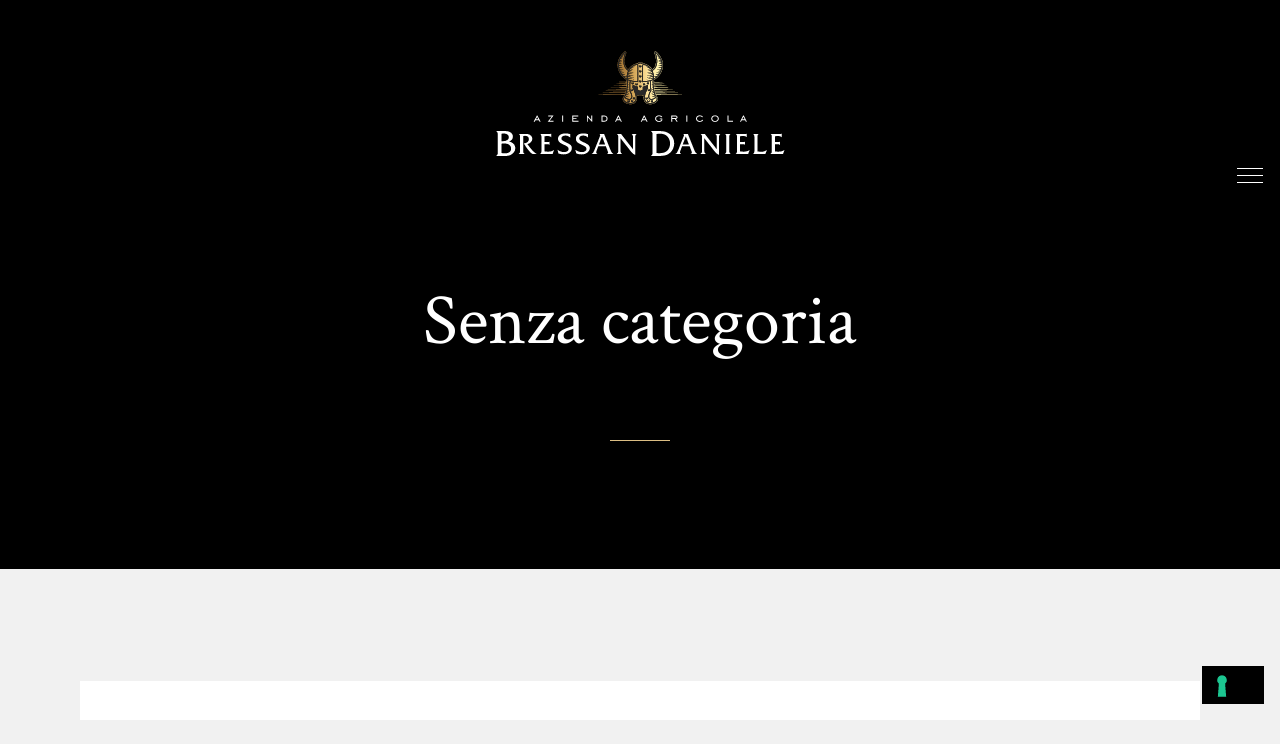

--- FILE ---
content_type: text/css
request_url: https://shop.bressandaniele.it/wp-content/themes/saras/style.css?ver=1.6
body_size: 36616
content:
/*

Theme Name: Saras

Theme URI: http://okthemes.com/saras

Author: Cristian Gogoneata

Author URI: http://www.okthemes.com

Description: Vineyard, Winery  & Wine WooCommerce shop

Tags: e-commerce, food-and-drink, grid-layout, custom-logo, footer-widgets, rtl-language-support, theme-options, translation-ready 

Text Domain: saras

Version: 1.6

=======

License: GPL

License URI: http://www.opensource.org/licenses/gpl-license.php

*/

/*--------------------------------------------------------------

>>> TABLE OF CONTENTS:

----------------------------------------------------------------

# Reset & Normalize

# Typography

# Elements

# Forms

# Navigation

    ## Links

    ## Menus

# Accessibility

# Alignments

# Clearings

# Widgets

# Content

    ## Posts and pages

    ## Comments

# Infinite scroll

# Media

    ## Captions

    ## Galleries

--------------------------------------------------------------*/


html, body, div, span, applet, object, iframe,

h1, h2, h3, h4, h5, h6, p, blockquote, pre,

a, abbr, acronym, address, big, cite, code,

del, dfn, em, img, ins, kbd, q, s, samp,

small, strike, strong, sub, sup, tt, var,

b, u, i, center,

dl, dt, dd, ol, ul, li,

fieldset, form, label, legend,

table, caption, tbody, tfoot, thead, tr, th, td,

article, aside, canvas, details, embed,

figure, figcaption, footer, header, hgroup,

menu, nav, output, ruby, section, summary,

time, mark, audio, video {

  margin: 0;

  padding: 0;

  border: 0;

  font: inherit;

  font-size: 100%;

  vertical-align: baseline;

}



html {

  line-height: 1;

}



ol, ul {

  list-style: none;

}



table {

  border-collapse: collapse;

  border-spacing: 0;

}



caption, th, td {

  text-align: left;

  font-weight: normal;

  vertical-align: middle;

}



q, blockquote {

  quotes: none;

}

q:before, q:after, blockquote:before, blockquote:after {

  content: "";

  content: none;

}



a img {

  border: none;

}



article, aside, details, figcaption, figure, footer, header, hgroup, main, menu, nav, section, summary {

  display: block;

}



/*! normalize.css v8.0.0 | MIT License | github.com/necolas/normalize.css */

html {

  line-height: 1.15;

  /* 1 */

  -webkit-text-size-adjust: 100%;

  /* 2 */

}



body {

  margin: 0;

}



h1 {

  font-size: 2em;

  margin: 0.67em 0;

}



hr {

  box-sizing: content-box;

  /* 1 */

  height: 0;

  /* 1 */

  overflow: visible;

  /* 2 */

}



pre {

  font-family: monospace, monospace;

  /* 1 */

  font-size: 1em;

  /* 2 */

}



a {

  background-color: transparent;

}



abbr[title] {

  border-bottom: none;

  /* 1 */

  text-decoration: underline;

  /* 2 */

  text-decoration: underline dotted;

  /* 2 */

}



b,

strong {

  font-weight: bolder;

}



code,

kbd,

samp {

  font-family: monospace, monospace;

  /* 1 */

  font-size: 1em;

  /* 2 */

}



small {

  font-size: 80%;

}



sub,

sup {

  font-size: 75%;

  line-height: 0;

  position: relative;

  vertical-align: baseline;

}



sub {

  bottom: -0.25em;

}



sup {

  top: -0.5em;

}



img {

  border-style: none;

}



button,

input,

optgroup,

select,

textarea {

  font-family: inherit;

  /* 1 */

  font-size: 100%;

  /* 1 */

  line-height: 1.15;

  /* 1 */

  margin: 0;

  /* 2 */

}



button,

input {

  /* 1 */

  overflow: visible;

}



button,

select {

  /* 1 */

  text-transform: none;

}



button,

[type="button"],

[type="reset"],

[type="submit"] {

  -webkit-appearance: button;

}



button::-moz-focus-inner,

[type="button"]::-moz-focus-inner,

[type="reset"]::-moz-focus-inner,

[type="submit"]::-moz-focus-inner {

  border-style: none;

  padding: 0;

}



button:-moz-focusring,

[type="button"]:-moz-focusring,

[type="reset"]:-moz-focusring,

[type="submit"]:-moz-focusring {

  outline: 1px dotted ButtonText;

}



fieldset {

  padding: 1em 2em;

  border: 1px solid #f1f1f1;

  background: #f1f1f1;

  margin-bottom: 1.5em;

}



legend {

  box-sizing: border-box;

  color: inherit;

  display: table;

  max-width: 100%;

  padding: 1em 2em;

  white-space: normal;

  color: #fff;

  background: #000;

}



progress {

  vertical-align: baseline;

}



textarea {

  overflow: auto;

}



[type="checkbox"],

[type="radio"] {

  box-sizing: border-box;

  /* 1 */

  padding: 0;

  /* 2 */

}



[type="number"]::-webkit-inner-spin-button,

[type="number"]::-webkit-outer-spin-button {

  height: auto;

}



[type="search"] {

  -webkit-appearance: textfield;

  /* 1 */

  outline-offset: -2px;

  /* 2 */

}



[type="search"]::-webkit-search-decoration {

  -webkit-appearance: none;

}



::-webkit-file-upload-button {

  -webkit-appearance: button;

  /* 1 */

  font: inherit;

  /* 2 */

}



details {

  display: block;

}



summary {

  display: list-item;

}



template {

  display: none;

}



[hidden] {

  display: none;

}



/*--------------------------------------------------------------

# Animations

--------------------------------------------------------------*/

/*--------------------------------------------------------------

## slide-down

--------------------------------------------------------------*/

@-webkit-keyframes slide-down {

  0% {

    opacity: 0;

    transform: translateY(-100%);

  }

  100% {

    opacity: 1;

    transform: translateY(0);

  }

}

@-moz-keyframes slide-down {

  0% {

    opacity: 0;

    transform: translateY(-100%);

  }

  100% {

    opacity: 1;

    transform: translateY(0);

  }

}

@-ms-keyframes slide-down {

  0% {

    opacity: 0;

    transform: translateY(-100%);

  }

  100% {

    opacity: 1;

    transform: translateY(0);

  }

}

@-o-keyframes slide-down {

  0% {

    opacity: 0;

    transform: translateY(-100%);

  }

  100% {

    opacity: 1;

    transform: translateY(0);

  }

}

@keyframes slide-down {

  0% {

    opacity: 0;

    transform: translateY(-100%);

  }

  100% {

    opacity: 1;

    transform: translateY(0);

  }

}

/*--------------------------------------------------------------

## slight-slide-down

--------------------------------------------------------------*/

@-webkit-keyframes slight-slide-down {

  0% {

    opacity: 0;

    transform: translateY(-5px);

  }

  100% {

    opacity: 1;

    transform: translateY(0);

  }

}

@-moz-keyframes slight-slide-down {

  0% {

    opacity: 0;

    transform: translateY(-5px);

  }

  100% {

    opacity: 1;

    transform: translateY(0);

  }

}

@-ms-keyframes slight-slide-down {

  0% {

    opacity: 0;

    transform: translateY(-5px);

  }

  100% {

    opacity: 1;

    transform: translateY(0);

  }

}

@-o-keyframes slight-slide-down {

  0% {

    opacity: 0;

    transform: translateY(-5px);

  }

  100% {

    opacity: 1;

    transform: translateY(0);

  }

}

@keyframes slight-slide-down {

  0% {

    opacity: 0;

    transform: translateY(-5px);

  }

  100% {

    opacity: 1;

    transform: translateY(0);

  }

}

/*--------------------------------------------------------------

## slide-up

--------------------------------------------------------------*/

@-webkit-keyframes slide-up {

  0% {

    opacity: 0;

    transform: translateY(100%);

  }

  100% {

    opacity: 1;

    transform: translateY(0);

  }

}

@-moz-keyframes slide-up {

  0% {

    opacity: 0;

    transform: translateY(100%);

  }

  100% {

    opacity: 1;

    transform: translateY(0);

  }

}

@-ms-keyframes slide-up {

  0% {

    opacity: 0;

    transform: translateY(100%);

  }

  100% {

    opacity: 1;

    transform: translateY(0);

  }

}

@-o-keyframes slide-up {

  0% {

    opacity: 0;

    transform: translateY(100%);

  }

  100% {

    opacity: 1;

    transform: translateY(0);

  }

}

@keyframes slide-up {

  0% {

    opacity: 0;

    transform: translateY(100%);

  }

  100% {

    opacity: 1;

    transform: translateY(0);

  }

}

/*--------------------------------------------------------------

## slight-slide-up

--------------------------------------------------------------*/

@-webkit-keyframes slight-slide-up {

  0% {

    opacity: 0;

    transform: translateY(5px);

  }

  100% {

    opacity: 1;

    transform: translateY(0);

  }

}

@-moz-keyframes slight-slide-up {

  0% {

    opacity: 0;

    transform: translateY(5px);

  }

  100% {

    opacity: 1;

    transform: translateY(0);

  }

}

@-ms-keyframes slight-slide-up {

  0% {

    opacity: 0;

    transform: translateY(5px);

  }

  100% {

    opacity: 1;

    transform: translateY(0);

  }

}

@-o-keyframes slight-slide-up {

  0% {

    opacity: 0;

    transform: translateY(5px);

  }

  100% {

    opacity: 1;

    transform: translateY(0);

  }

}

@keyframes slight-slide-up {

  0% {

    opacity: 0;

    transform: translateY(5px);

  }

  100% {

    opacity: 1;

    transform: translateY(0);

  }

}

/*--------------------------------------------------------------

## opacity

--------------------------------------------------------------*/

@-webkit-keyframes opacity {

  0% {

    opacity: 0;

  }

  100% {

    opacity: 1;

  }

}

@-moz-keyframes opacity {

  0% {

    opacity: 0;

  }

  100% {

    opacity: 1;

  }

}

@-ms-keyframes opacity {

  0% {

    opacity: 0;

  }

  100% {

    opacity: 1;

  }

}

@-o-keyframes opacity {

  0% {

    opacity: 0;

  }

  100% {

    opacity: 1;

  }

}

@keyframes opacity {

  0% {

    opacity: 0;

  }

  100% {

    opacity: 1;

  }

}

/*--------------------------------------------------------------

#Implemented animations

--------------------------------------------------------------*/

.page-meta-wrapper {

  -webkit-animation: slight-slide-up 0.3s ease-out;

  -moz-animation: slight-slide-up 0.3s ease-out;

  -ms-animation: slight-slide-up 0.3s ease-out;

  -o-animation: slight-slide-up 0.3s ease-out;

  animation: slight-slide-up 0.3s ease-out;

}



/* VC overwrite */

/* Top to bottom keyframes */

@-webkit-keyframes gg_wpb_ttb {

  0% {

    -webkit-transform: translate(0, -15px);

    opacity: 0;

  }

  100% {

    -webkit-transform: translate(0, 0);

    opacity: 1;

  }

}

@-moz-keyframes gg_wpb_ttb {

  0% {

    -moz-transform: translate(0, -15px);

    opacity: 0;

  }

  100% {

    -moz-transform: translate(0, 0);

    opacity: 1;

  }

}

@-o-keyframes gg_wpb_ttb {

  0% {

    -o-transform: translate(0, -15px);

    opacity: 0;

  }

  100% {

    -o-transform: translate(0, 0);

    opacity: 1;

  }

}

@keyframes gg_wpb_ttb {

  0% {

    transform: translate(0, -15px);

    opacity: 0;

  }

  100% {

    transform: translate(0, 0);

    opacity: 1;

  }

}

/* Bottom to top keyframes */

@-webkit-keyframes gg_wpb_btt {

  0% {

    -webkit-transform: translate(0, 15px);

    opacity: 0;

  }

  100% {

    -webkit-transform: translate(0, 0);

    opacity: 1;

  }

}

@-moz-keyframes gg_wpb_btt {

  0% {

    -moz-transform: translate(0, 15px);

    opacity: 0;

  }

  100% {

    -moz-transform: translate(0, 0);

    opacity: 1;

  }

}

@-o-keyframes gg_wpb_btt {

  0% {

    -o-transform: translate(0, 15px);

    opacity: 0;

  }

  100% {

    -o-transform: translate(0, 0);

    opacity: 1;

  }

}

@keyframes gg_wpb_btt {

  0% {

    transform: translate(0, 15px);

    opacity: 0;

  }

  100% {

    transform: translate(0, 0);

    opacity: 1;

  }

}

/* Left to right keyframes */

@-webkit-keyframes gg_wpb_ltr {

  0% {

    -webkit-transform: translate(-15px, 0);

    opacity: 0;

  }

  100% {

    -webkit-transform: translate(0, 0);

    opacity: 1;

  }

}

@-moz-keyframes gg_wpb_ltr {

  0% {

    -moz-transform: translate(-15px, 0);

    opacity: 0;

  }

  100% {

    -moz-transform: translate(0, 0);

    opacity: 1;

  }

}

@-o-keyframes gg_wpb_ltr {

  0% {

    -o-transform: translate(-15px, 0);

    opacity: 0;

  }

  100% {

    -o-transform: translate(0, 0);

    opacity: 1;

  }

}

@keyframes gg_wpb_ltr {

  0% {

    transform: translate(-15px, 0);

    opacity: 0;

  }

  100% {

    transform: translate(0, 0);

    opacity: 1;

  }

}

/* Right to left keyframes */

@-webkit-keyframes gg_wpb_rtl {

  0% {

    -webkit-transform: translate(15px, 0);

    opacity: 0;

  }

  100% {

    -webkit-transform: translate(0, 0);

    opacity: 1;

  }

}

@-moz-keyframes gg_wpb_rtl {

  0% {

    -moz-transform: translate(15px, 0);

    opacity: 0;

  }

  100% {

    -moz-transform: translate(0, 0);

    opacity: 1;

  }

}

@-o-keyframes gg_wpb_rtl {

  0% {

    -o-transform: translate(15px, 0);

    opacity: 0;

  }

  100% {

    -o-transform: translate(0, 0);

    opacity: 1;

  }

}

@keyframes gg_wpb_rtl {

  0% {

    transform: translate(15px, 0);

    opacity: 0;

  }

  100% {

    transform: translate(0, 0);

    opacity: 1;

  }

}

body .wpb_top-to-bottom,

body .top-to-bottom {

  -webkit-animation: gg_wpb_ttb 0.3s ease-out;

  -moz-animation: gg_wpb_ttb 0.3s ease-out;

  -ms-animation: gg_wpb_ttb 0.3s ease-out;

  -o-animation: gg_wpb_ttb 0.3s ease-out;

  animation: gg_wpb_ttb 0.3s ease-out;

}



body .wpb_bottom-to-top,

body .bottom-to-top {

  -webkit-animation: gg_wpb_btt 0.3s ease-out;

  -moz-animation: gg_wpb_btt 0.3s ease-out;

  -ms-animation: gg_wpb_btt 0.3s ease-out;

  -o-animation: gg_wpb_btt 0.3s ease-out;

  animation: gg_wpb_btt 0.3s ease-out;

}



body .wpb_left-to-right,

body .left-to-right {

  -webkit-animation: gg_wpb_ltr 0.3s ease-out;

  -moz-animation: gg_wpb_ltr 0.3s ease-out;

  -ms-animation: gg_wpb_ltr 0.3s ease-out;

  -o-animation: gg_wpb_ltr 0.3s ease-out;

  animation: gg_wpb_ltr 0.3s ease-out;

}



body .wpb_right-to-left,

body .right-to-left {

  -webkit-animation: gg_wpb_rtl 0.3s ease-out;

  -moz-animation: gg_wpb_rtl 0.3s ease-out;

  -ms-animation: gg_wpb_rtl 0.3s ease-out;

  -o-animation: gg_wpb_rtl 0.3s ease-out;

  animation: gg_wpb_rtl 0.3s ease-out;

}



/* Body Text Styles */

/* Heading Text Styles */

/* Links */

/* Colors */

/* Icons */

/* Navigation */

/* Forms */

/* Margins */

/* Transitions */

/*--------------------------------------------------------------

# Typography

--------------------------------------------------------------*/

body,

button,

input,

select,

optgroup,

textarea {

  color: #000;

  font-family: "Muli", sans-serif;

  font-size: 0.875rem;

  line-height: 1.5;

}

@media (min-width: 992px) {

  body,

  button,

  input,

  select,

  optgroup,

  textarea {

    font-size: 16px;

  }

}



h1, h2, h3, h4, h5, h6 {

  clear: both;

  color: #000000;

  font-family: "Prata", serif;

}



h1 {

  font-size: 2rem;

}

@media (min-width: 768px) {

  h1 {

    font-size: 2rem;

  }

}

@media (min-width: 992px) {

  h1 {

    font-size: 3rem;

  }

}



h2 {

  font-size: 1.75rem;

}

@media (min-width: 768px) {

  h2 {

    font-size: 1.75rem;

  }

}

@media (min-width: 992px) {

  h2 {

    font-size: 2.5rem;

  }

}



h3 {

  font-size: 1.5rem;

}

@media (min-width: 768px) {

  h3 {

    font-size: 1.5rem;

  }

}

@media (min-width: 992px) {

  h3 {

    font-size: 2rem;

  }

}



h4 {

  font-size: 1.5rem;

}

@media (min-width: 768px) {

  h4 {

    font-size: 1.75rem;

  }

}

@media (min-width: 992px) {

  h4 {

    font-size: 2rem;

  }

}



h5 {

  font-size: 1.5rem;

}



h6 {

  font-size: 1.25rem;

}



p {

  margin-bottom: 1.5em;

}



dfn, cite, em, i {

  font-style: italic;

}



blockquote {

  margin: 0 1em;

  position: relative;

}

@media (min-width: 992px) {

  blockquote {

    margin: 0 1.5em;

  }

}

blockquote:before {

  content: '';

  position: absolute;

  top: 0em;

  left: -0.875em;

  color: #dcbe84;

  z-index: 1;

  font-size: 2rem;

  line-height: normal;

}

blockquote:before {

  content: '\201C';

  bottom: auto;

}



address {

  margin: 0 0 1.5em;

}



pre {

  background: #eee;

  font-family: "Courier 10 Pitch", Courier, monospace;

  font-size: 15px;

  font-size: 0.9375rem;

  line-height: 1.6;

  margin-bottom: 1.6em;

  max-width: 100%;

  overflow: auto;

  padding: 1.6em;

}



code, kbd, tt, var {

  font-family: Monaco, Consolas, "Andale Mono", "DejaVu Sans Mono", monospace;

  font-size: 15px;

  font-size: 0.9375rem;

}



abbr, acronym {

  border-bottom: 1px dotted #666;

  cursor: help;

}



mark, ins {

  background: #fff9c0;

  text-decoration: none;

}



big {

  font-size: 125%;

}



.small {

  font-size: 16px;

}



.lead {

  font-size: 24px;

}



.lead-large {

  font-size: 36px;

}



.white-text {

  color: #fff;

}



/*--------------------------------------------------------------

# Elements

--------------------------------------------------------------*/

html {

  box-sizing: border-box;

}



*,

*:before,

*:after {

  /* Inherit box-sizing to make it easier to change the property for components that leverage other behavior; see https://css-tricks.com/inheriting-box-sizing-probably-slightly-better-best-practice/ */

  box-sizing: inherit;

}



body {

  background: #f1f1f1;

  /* Fallback for when there is no custom background color defined. */

  overflow-x: hidden;

}



hr {

  background-color: #ccc;

  border: 0;

  height: 1px;

  margin-bottom: 1.5em;

}



ul, ol {

  margin: 0 0 1.5em 3em;

}



ul {

  list-style: disc;

}



ol {

  list-style: decimal;

}



li > ul,

li > ol {

  margin-bottom: 0;

  margin-left: 1.5em;

}



dt {

  font-weight: bold;

}



dd {

  margin: 0 1.5em 1.5em;

}



img {

  height: auto;

  /* Make sure images are scaled correctly. */

  max-width: 100%;

  /* Adhere to container width. */

  /* display: block; */

}



figure {

  margin: 1em 0;

  /* Extra wide images within figure tags don't overflow the content area. */

}



table {

  margin: 0 0 1.5em;

  width: 100%;

}

table th {

  padding: 3em;

  text-transform: uppercase;

  letter-spacing: 3px;

  font-size: 0.625rem;

  font-family: "Muli", sans-serif;

}

table td {

  padding: 1.5em 1.8em;

}

table tr {

  border-bottom: 1px solid #eee;

}



.comment table tr.odd {

  background: #f1f1f1;

}



.site-footer table tr {

  border-bottom-color: rgba(255, 255, 255, 0.3);

}



/*--------------------------------------------------------------

# Alignments

--------------------------------------------------------------*/

.alignleft {

  display: inline;

  float: left;

  margin-right: 1.5em;

}



.alignright {

  display: inline;

  float: right;

  margin-left: 1.5em;

}



.aligncenter {

  clear: both;

  display: block;

  margin-left: auto;

  margin-right: auto;

}



.text-align-left {

  text-align: left;

}



.text-align-center {

  text-align: center;

}



.text-align-right {

  text-align: right;

}



/*--------------------------------------------------------------

# Clearings

--------------------------------------------------------------*/

.clear::before, .clear::after,

.entry-content::before,

.entry-content::after,

.comment-content::before,

.comment-content::after,

.site-header::before,

.site-header::after,

.site-subheader::before,

.site-subheader::after,

.site-content::before,

.site-content::after,

.site-footer::before,

.site-footer::after,

.page-meta::before,

.page-meta::after {

  content: '';

  display: table;

}

.clear::after,

.entry-content::after,

.comment-content::after,

.site-header::after,

.site-subheader::after,

.site-content::after,

.site-footer::after,

.page-meta::after {

  clear: both;

}



.screen-reader-text {

  display: none;

}



.blur {

  -webkit-filter: blur(5px);

  filter: blur(5px);

}



body .background-position-center-top {

  background-position: center top !important;

}



.visible-on-mobile {

  display: block;

}

@media (min-width: 768px) {

  .visible-on-mobile {

    display: none;

  }

}



@media (max-width: 576px) {

  body .mobile-newsletter-padding .vc_column-inner {

    padding: 10% 8% !important;

  }

}

body .no-overflow {

  overflow: visible !important;

}



body .half-height-black-background:after,

body .half-height-white-background:after {

  content: '';

  position: absolute;

  left: 0;

  top: 0;

  width: 100%;

  height: 50%;

  background: #000;

  z-index: -1;

  display: block;

}



body .half-height-black-background.bottom:after,

body .half-height-white-background.bottom:after {

  top: auto;

  bottom: 0;

}



body .half-height-white-background:after {

  background: #fff;

}



.scrollup {

  position: fixed;

  right: 15px;

  bottom: 15px;

  z-index: 100;

  -webkit-transform: translate(60px, 0);

  transform: translate(60px, 0);

  opacity: .9;

  -webkit-transition: .3s ease all;

  transition: .3s ease all;

}

@media (min-width: 992px) {

  .scrollup {

    right: 0px;

    bottom: 30px;

    -webkit-transform: translate(60px, 0);

    transform: translate(60px, 0);

  }

  .scrollup:hover {

    opacity: 1;

  }

}



.is-scrolled .scrollup {

  -webkit-transform: translate(0, 0);

  transform: translate(0, 0);

}



.icon-scrollup {

  height: 60px;

  width: 60px;

  display: inline-block;

  vertical-align: middle;

  line-height: inherit;

  fill: currentColor;

  position: relative;

}



/*

.site-smooth {

    top: 0;

    left: 0;

    right: 0;

    width: 100%;

    height: auto;

    margin: auto;

    position: fixed;

    will-change: transform;

    overflow: hidden;

}*/

.black-and-white-filter {

  -webkit-filter: grayscale(100%);

  -moz-filter: grayscale(100%);

  -ms-filter: grayscale(100%);

  -o-filter: grayscale(100%);

  filter: grayscale(100%);

}

.black-and-white-filter iframe {

  -webkit-filter: grayscale(100%);

  -moz-filter: grayscale(100%);

  -ms-filter: grayscale(100%);

  -o-filter: grayscale(100%);

  filter: grayscale(100%);

}



.no-active-sidebar-page #content > .container > .row .col-md-3.pull-right,

.no-active-sidebar-post #content > .container > .row .col-md-3.pull-right {

  display: none;

}

.no-active-sidebar-page #content > .container > .row .col-md-9.pull-left,

.no-active-sidebar-post #content > .container > .row .col-md-9.pull-left {

  -webkit-flex-basis: 100%;

  -moz-flex-basis: 100%;

  -ms-flex-preferred-size: 100%;

  flex-basis: 100%;

  max-width: 100%;

}



.max-width-150 {

  max-width: 150px;

}



.wrapper {

  box-sizing: border-box;

  max-width: 1200px;

  margin: 0 auto;

}



.container-fluid {

  margin-right: auto;

  margin-left: auto;

  padding-right: 2rem;

  padding-left: 2rem;

}



@media (max-width: 576px) {

  .container {

    margin-right: auto;

    margin-left: auto;

    padding-left: 0.5rem;

    padding-right: 0.5rem;

  }

}



.row {

  box-sizing: border-box;

  display: -webkit-box;

  display: -webkit-flex;

  display: -moz-flex;

  display: -ms-flexbox;

  display: flex;

  -webkit-box-flex: 0;

  -webkit-flex: 0 1 auto;

  -moz-box-flex: 0;

  -moz-flex: 0 1 auto;

  -ms-flex: 0 1 auto;

  flex: 0 1 auto;

  -webkit-box-direction: normal;

  -webkit-box-orient: horizontal;

  -webkit-flex-direction: row;

  -moz-flex-direction: row;

  -ms-flex-direction: row;

  flex-direction: row;

  -webkit-flex-wrap: wrap;

  -moz-flex-wrap: wrap;

  -ms-flex-wrap: wrap;

  flex-wrap: wrap;

  margin-right: -0.5rem;

  margin-left: -0.5rem;

}



.row.reverse {

  -webkit-box-direction: reverse;

  -webkit-box-orient: horizontal;

  -webkit-flex-direction: row-reverse;

  -moz-flex-direction: row-reverse;

  -ms-flex-direction: row-reverse;

  flex-direction: row-reverse;

}



.col.reverse {

  -webkit-box-direction: reverse;

  -webkit-box-orient: vertical;

  -webkit-flex-direction: column-reverse;

  -moz-flex-direction: column-reverse;

  -ms-flex-direction: column-reverse;

  flex-direction: column-reverse;

}



.col-xs {

  box-sizing: border-box;

  -webkit-box-flex: 0;

  -webkit-flex-grow: 0;

  -moz-flex-grow: 0;

  -ms-flex-positive: 0;

  flex-grow: 0;

  -webkit-flex-shrink: 0;

  -moz-flex-shrink: 0;

  -ms-flex-negative: 0;

  flex-shrink: 0;

  padding-right: 0.5rem;

  padding-left: 0.5rem;

  -webkit-flex-basis: auto;

  -moz-flex-basis: auto;

  -ms-flex-preferred-size: auto;

  flex-basis: auto;

}

@media (max-width: 576px) {

  .col-xs {

    padding-right: 15px;

    padding-left: 15px;

  }

}



.col-xs-1 {

  box-sizing: border-box;

  -webkit-box-flex: 0;

  -webkit-flex-grow: 0;

  -moz-flex-grow: 0;

  -ms-flex-positive: 0;

  flex-grow: 0;

  -webkit-flex-shrink: 0;

  -moz-flex-shrink: 0;

  -ms-flex-negative: 0;

  flex-shrink: 0;

  padding-right: 0.5rem;

  padding-left: 0.5rem;

  -webkit-flex-basis: 8.33333%;

  -moz-flex-basis: 8.33333%;

  -ms-flex-preferred-size: 8.33333%;

  flex-basis: 8.33333%;

  max-width: 8.33333%;

}

@media (max-width: 576px) {

  .col-xs-1 {

    padding-right: 15px;

    padding-left: 15px;

  }

}



.col-xs-2 {

  box-sizing: border-box;

  -webkit-box-flex: 0;

  -webkit-flex-grow: 0;

  -moz-flex-grow: 0;

  -ms-flex-positive: 0;

  flex-grow: 0;

  -webkit-flex-shrink: 0;

  -moz-flex-shrink: 0;

  -ms-flex-negative: 0;

  flex-shrink: 0;

  padding-right: 0.5rem;

  padding-left: 0.5rem;

  -webkit-flex-basis: 16.66667%;

  -moz-flex-basis: 16.66667%;

  -ms-flex-preferred-size: 16.66667%;

  flex-basis: 16.66667%;

  max-width: 16.66667%;

}

@media (max-width: 576px) {

  .col-xs-2 {

    padding-right: 15px;

    padding-left: 15px;

  }

}



.col-xs-3 {

  box-sizing: border-box;

  -webkit-box-flex: 0;

  -webkit-flex-grow: 0;

  -moz-flex-grow: 0;

  -ms-flex-positive: 0;

  flex-grow: 0;

  -webkit-flex-shrink: 0;

  -moz-flex-shrink: 0;

  -ms-flex-negative: 0;

  flex-shrink: 0;

  padding-right: 0.5rem;

  padding-left: 0.5rem;

  -webkit-flex-basis: 25%;

  -moz-flex-basis: 25%;

  -ms-flex-preferred-size: 25%;

  flex-basis: 25%;

  max-width: 25%;

}

@media (max-width: 576px) {

  .col-xs-3 {

    padding-right: 15px;

    padding-left: 15px;

  }

}



.col-xs-4 {

  box-sizing: border-box;

  -webkit-box-flex: 0;

  -webkit-flex-grow: 0;

  -moz-flex-grow: 0;

  -ms-flex-positive: 0;

  flex-grow: 0;

  -webkit-flex-shrink: 0;

  -moz-flex-shrink: 0;

  -ms-flex-negative: 0;

  flex-shrink: 0;

  padding-right: 0.5rem;

  padding-left: 0.5rem;

  -webkit-flex-basis: 33.33333%;

  -moz-flex-basis: 33.33333%;

  -ms-flex-preferred-size: 33.33333%;

  flex-basis: 33.33333%;

  max-width: 33.33333%;

}

@media (max-width: 576px) {

  .col-xs-4 {

    padding-right: 15px;

    padding-left: 15px;

  }

}



.col-xs-5 {

  box-sizing: border-box;

  -webkit-box-flex: 0;

  -webkit-flex-grow: 0;

  -moz-flex-grow: 0;

  -ms-flex-positive: 0;

  flex-grow: 0;

  -webkit-flex-shrink: 0;

  -moz-flex-shrink: 0;

  -ms-flex-negative: 0;

  flex-shrink: 0;

  padding-right: 0.5rem;

  padding-left: 0.5rem;

  -webkit-flex-basis: 41.66667%;

  -moz-flex-basis: 41.66667%;

  -ms-flex-preferred-size: 41.66667%;

  flex-basis: 41.66667%;

  max-width: 41.66667%;

}

@media (max-width: 576px) {

  .col-xs-5 {

    padding-right: 15px;

    padding-left: 15px;

  }

}



.col-xs-6 {

  box-sizing: border-box;

  -webkit-box-flex: 0;

  -webkit-flex-grow: 0;

  -moz-flex-grow: 0;

  -ms-flex-positive: 0;

  flex-grow: 0;

  -webkit-flex-shrink: 0;

  -moz-flex-shrink: 0;

  -ms-flex-negative: 0;

  flex-shrink: 0;

  padding-right: 0.5rem;

  padding-left: 0.5rem;

  -webkit-flex-basis: 50%;

  -moz-flex-basis: 50%;

  -ms-flex-preferred-size: 50%;

  flex-basis: 50%;

  max-width: 50%;

}

@media (max-width: 576px) {

  .col-xs-6 {

    padding-right: 15px;

    padding-left: 15px;

  }

}



.col-xs-7 {

  box-sizing: border-box;

  -webkit-box-flex: 0;

  -webkit-flex-grow: 0;

  -moz-flex-grow: 0;

  -ms-flex-positive: 0;

  flex-grow: 0;

  -webkit-flex-shrink: 0;

  -moz-flex-shrink: 0;

  -ms-flex-negative: 0;

  flex-shrink: 0;

  padding-right: 0.5rem;

  padding-left: 0.5rem;

  -webkit-flex-basis: 58.33333%;

  -moz-flex-basis: 58.33333%;

  -ms-flex-preferred-size: 58.33333%;

  flex-basis: 58.33333%;

  max-width: 58.33333%;

}

@media (max-width: 576px) {

  .col-xs-7 {

    padding-right: 15px;

    padding-left: 15px;

  }

}



.col-xs-8 {

  box-sizing: border-box;

  -webkit-box-flex: 0;

  -webkit-flex-grow: 0;

  -moz-flex-grow: 0;

  -ms-flex-positive: 0;

  flex-grow: 0;

  -webkit-flex-shrink: 0;

  -moz-flex-shrink: 0;

  -ms-flex-negative: 0;

  flex-shrink: 0;

  padding-right: 0.5rem;

  padding-left: 0.5rem;

  -webkit-flex-basis: 66.66667%;

  -moz-flex-basis: 66.66667%;

  -ms-flex-preferred-size: 66.66667%;

  flex-basis: 66.66667%;

  max-width: 66.66667%;

}

@media (max-width: 576px) {

  .col-xs-8 {

    padding-right: 15px;

    padding-left: 15px;

  }

}



.col-xs-9 {

  box-sizing: border-box;

  -webkit-box-flex: 0;

  -webkit-flex-grow: 0;

  -moz-flex-grow: 0;

  -ms-flex-positive: 0;

  flex-grow: 0;

  -webkit-flex-shrink: 0;

  -moz-flex-shrink: 0;

  -ms-flex-negative: 0;

  flex-shrink: 0;

  padding-right: 0.5rem;

  padding-left: 0.5rem;

  -webkit-flex-basis: 75%;

  -moz-flex-basis: 75%;

  -ms-flex-preferred-size: 75%;

  flex-basis: 75%;

  max-width: 75%;

}

@media (max-width: 576px) {

  .col-xs-9 {

    padding-right: 15px;

    padding-left: 15px;

  }

}



.col-xs-10 {

  box-sizing: border-box;

  -webkit-box-flex: 0;

  -webkit-flex-grow: 0;

  -moz-flex-grow: 0;

  -ms-flex-positive: 0;

  flex-grow: 0;

  -webkit-flex-shrink: 0;

  -moz-flex-shrink: 0;

  -ms-flex-negative: 0;

  flex-shrink: 0;

  padding-right: 0.5rem;

  padding-left: 0.5rem;

  -webkit-flex-basis: 83.33333%;

  -moz-flex-basis: 83.33333%;

  -ms-flex-preferred-size: 83.33333%;

  flex-basis: 83.33333%;

  max-width: 83.33333%;

}

@media (max-width: 576px) {

  .col-xs-10 {

    padding-right: 15px;

    padding-left: 15px;

  }

}



.col-xs-11 {

  box-sizing: border-box;

  -webkit-box-flex: 0;

  -webkit-flex-grow: 0;

  -moz-flex-grow: 0;

  -ms-flex-positive: 0;

  flex-grow: 0;

  -webkit-flex-shrink: 0;

  -moz-flex-shrink: 0;

  -ms-flex-negative: 0;

  flex-shrink: 0;

  padding-right: 0.5rem;

  padding-left: 0.5rem;

  -webkit-flex-basis: 91.66667%;

  -moz-flex-basis: 91.66667%;

  -ms-flex-preferred-size: 91.66667%;

  flex-basis: 91.66667%;

  max-width: 91.66667%;

}

@media (max-width: 576px) {

  .col-xs-11 {

    padding-right: 15px;

    padding-left: 15px;

  }

}



.col-xs-12 {

  box-sizing: border-box;

  -webkit-box-flex: 0;

  -webkit-flex-grow: 0;

  -moz-flex-grow: 0;

  -ms-flex-positive: 0;

  flex-grow: 0;

  -webkit-flex-shrink: 0;

  -moz-flex-shrink: 0;

  -ms-flex-negative: 0;

  flex-shrink: 0;

  padding-right: 0.5rem;

  padding-left: 0.5rem;

  -webkit-flex-basis: 100%;

  -moz-flex-basis: 100%;

  -ms-flex-preferred-size: 100%;

  flex-basis: 100%;

  max-width: 100%;

}

@media (max-width: 576px) {

  .col-xs-12 {

    padding-right: 15px;

    padding-left: 15px;

  }

}



.col-xs-offset-0 {

  box-sizing: border-box;

  -webkit-box-flex: 0;

  -webkit-flex-grow: 0;

  -moz-flex-grow: 0;

  -ms-flex-positive: 0;

  flex-grow: 0;

  -webkit-flex-shrink: 0;

  -moz-flex-shrink: 0;

  -ms-flex-negative: 0;

  flex-shrink: 0;

  padding-right: 0.5rem;

  padding-left: 0.5rem;

  margin-left: 0;

}

@media (max-width: 576px) {

  .col-xs-offset-0 {

    padding-right: 15px;

    padding-left: 15px;

  }

}



.col-xs-offset-1 {

  box-sizing: border-box;

  -webkit-box-flex: 0;

  -webkit-flex-grow: 0;

  -moz-flex-grow: 0;

  -ms-flex-positive: 0;

  flex-grow: 0;

  -webkit-flex-shrink: 0;

  -moz-flex-shrink: 0;

  -ms-flex-negative: 0;

  flex-shrink: 0;

  padding-right: 0.5rem;

  padding-left: 0.5rem;

  margin-left: 8.33333%;

}

@media (max-width: 576px) {

  .col-xs-offset-1 {

    padding-right: 15px;

    padding-left: 15px;

  }

}



.col-xs-offset-2 {

  box-sizing: border-box;

  -webkit-box-flex: 0;

  -webkit-flex-grow: 0;

  -moz-flex-grow: 0;

  -ms-flex-positive: 0;

  flex-grow: 0;

  -webkit-flex-shrink: 0;

  -moz-flex-shrink: 0;

  -ms-flex-negative: 0;

  flex-shrink: 0;

  padding-right: 0.5rem;

  padding-left: 0.5rem;

  margin-left: 16.66667%;

}

@media (max-width: 576px) {

  .col-xs-offset-2 {

    padding-right: 15px;

    padding-left: 15px;

  }

}



.col-xs-offset-3 {

  box-sizing: border-box;

  -webkit-box-flex: 0;

  -webkit-flex-grow: 0;

  -moz-flex-grow: 0;

  -ms-flex-positive: 0;

  flex-grow: 0;

  -webkit-flex-shrink: 0;

  -moz-flex-shrink: 0;

  -ms-flex-negative: 0;

  flex-shrink: 0;

  padding-right: 0.5rem;

  padding-left: 0.5rem;

  margin-left: 25%;

}

@media (max-width: 576px) {

  .col-xs-offset-3 {

    padding-right: 15px;

    padding-left: 15px;

  }

}



.col-xs-offset-4 {

  box-sizing: border-box;

  -webkit-box-flex: 0;

  -webkit-flex-grow: 0;

  -moz-flex-grow: 0;

  -ms-flex-positive: 0;

  flex-grow: 0;

  -webkit-flex-shrink: 0;

  -moz-flex-shrink: 0;

  -ms-flex-negative: 0;

  flex-shrink: 0;

  padding-right: 0.5rem;

  padding-left: 0.5rem;

  margin-left: 33.33333%;

}

@media (max-width: 576px) {

  .col-xs-offset-4 {

    padding-right: 15px;

    padding-left: 15px;

  }

}



.col-xs-offset-5 {

  box-sizing: border-box;

  -webkit-box-flex: 0;

  -webkit-flex-grow: 0;

  -moz-flex-grow: 0;

  -ms-flex-positive: 0;

  flex-grow: 0;

  -webkit-flex-shrink: 0;

  -moz-flex-shrink: 0;

  -ms-flex-negative: 0;

  flex-shrink: 0;

  padding-right: 0.5rem;

  padding-left: 0.5rem;

  margin-left: 41.66667%;

}

@media (max-width: 576px) {

  .col-xs-offset-5 {

    padding-right: 15px;

    padding-left: 15px;

  }

}



.col-xs-offset-6 {

  box-sizing: border-box;

  -webkit-box-flex: 0;

  -webkit-flex-grow: 0;

  -moz-flex-grow: 0;

  -ms-flex-positive: 0;

  flex-grow: 0;

  -webkit-flex-shrink: 0;

  -moz-flex-shrink: 0;

  -ms-flex-negative: 0;

  flex-shrink: 0;

  padding-right: 0.5rem;

  padding-left: 0.5rem;

  margin-left: 50%;

}

@media (max-width: 576px) {

  .col-xs-offset-6 {

    padding-right: 15px;

    padding-left: 15px;

  }

}



.col-xs-offset-7 {

  box-sizing: border-box;

  -webkit-box-flex: 0;

  -webkit-flex-grow: 0;

  -moz-flex-grow: 0;

  -ms-flex-positive: 0;

  flex-grow: 0;

  -webkit-flex-shrink: 0;

  -moz-flex-shrink: 0;

  -ms-flex-negative: 0;

  flex-shrink: 0;

  padding-right: 0.5rem;

  padding-left: 0.5rem;

  margin-left: 58.33333%;

}

@media (max-width: 576px) {

  .col-xs-offset-7 {

    padding-right: 15px;

    padding-left: 15px;

  }

}



.col-xs-offset-8 {

  box-sizing: border-box;

  -webkit-box-flex: 0;

  -webkit-flex-grow: 0;

  -moz-flex-grow: 0;

  -ms-flex-positive: 0;

  flex-grow: 0;

  -webkit-flex-shrink: 0;

  -moz-flex-shrink: 0;

  -ms-flex-negative: 0;

  flex-shrink: 0;

  padding-right: 0.5rem;

  padding-left: 0.5rem;

  margin-left: 66.66667%;

}

@media (max-width: 576px) {

  .col-xs-offset-8 {

    padding-right: 15px;

    padding-left: 15px;

  }

}



.col-xs-offset-9 {

  box-sizing: border-box;

  -webkit-box-flex: 0;

  -webkit-flex-grow: 0;

  -moz-flex-grow: 0;

  -ms-flex-positive: 0;

  flex-grow: 0;

  -webkit-flex-shrink: 0;

  -moz-flex-shrink: 0;

  -ms-flex-negative: 0;

  flex-shrink: 0;

  padding-right: 0.5rem;

  padding-left: 0.5rem;

  margin-left: 75%;

}

@media (max-width: 576px) {

  .col-xs-offset-9 {

    padding-right: 15px;

    padding-left: 15px;

  }

}



.col-xs-offset-10 {

  box-sizing: border-box;

  -webkit-box-flex: 0;

  -webkit-flex-grow: 0;

  -moz-flex-grow: 0;

  -ms-flex-positive: 0;

  flex-grow: 0;

  -webkit-flex-shrink: 0;

  -moz-flex-shrink: 0;

  -ms-flex-negative: 0;

  flex-shrink: 0;

  padding-right: 0.5rem;

  padding-left: 0.5rem;

  margin-left: 83.33333%;

}

@media (max-width: 576px) {

  .col-xs-offset-10 {

    padding-right: 15px;

    padding-left: 15px;

  }

}



.col-xs-offset-11 {

  box-sizing: border-box;

  -webkit-box-flex: 0;

  -webkit-flex-grow: 0;

  -moz-flex-grow: 0;

  -ms-flex-positive: 0;

  flex-grow: 0;

  -webkit-flex-shrink: 0;

  -moz-flex-shrink: 0;

  -ms-flex-negative: 0;

  flex-shrink: 0;

  padding-right: 0.5rem;

  padding-left: 0.5rem;

  margin-left: 91.66667%;

}

@media (max-width: 576px) {

  .col-xs-offset-11 {

    padding-right: 15px;

    padding-left: 15px;

  }

}



.col-xs-offset-12 {

  box-sizing: border-box;

  -webkit-box-flex: 0;

  -webkit-flex-grow: 0;

  -moz-flex-grow: 0;

  -ms-flex-positive: 0;

  flex-grow: 0;

  -webkit-flex-shrink: 0;

  -moz-flex-shrink: 0;

  -ms-flex-negative: 0;

  flex-shrink: 0;

  padding-right: 0.5rem;

  padding-left: 0.5rem;

  margin-left: 100%;

}

@media (max-width: 576px) {

  .col-xs-offset-12 {

    padding-right: 15px;

    padding-left: 15px;

  }

}



.col-xs {

  -webkit-box-flex: 1;

  -webkit-flex-grow: 1;

  -moz-flex-grow: 1;

  -ms-flex-positive: 1;

  flex-grow: 1;

  -webkit-flex-basis: 0;

  -moz-flex-basis: 0;

  -ms-flex-preferred-size: 0;

  flex-basis: 0;

  max-width: 100%;

}



.start-xs {

  -webkit-box-pack: start;

  -ms-flex-pack: start;

  -webkit-justify-content: flex-start;

  -moz-justify-content: flex-start;

  justify-content: flex-start;

  text-align: left;

}



.center-xs {

  -webkit-box-pack: center;

  -ms-flex-pack: center;

  -webkit-justify-content: center;

  -moz-justify-content: center;

  justify-content: center;

  text-align: center;

}



.end-xs {

  -webkit-box-pack: end;

  -ms-flex-pack: end;

  -webkit-justify-content: flex-end;

  -moz-justify-content: flex-end;

  justify-content: flex-end;

  text-align: right;

}



.top-xs {

  -webkit-box-align: start;

  -ms-flex-align: start;

  -webkit-align-items: flex-start;

  -moz-align-items: flex-start;

  align-items: flex-start;

}



.middle-xs {

  -webkit-box-align: center;

  -ms-flex-align: center;

  -webkit-align-items: center;

  -moz-align-items: center;

  align-items: center;

}



.bottom-xs {

  -webkit-box-align: end;

  -ms-flex-align: end;

  -webkit-align-items: flex-end;

  -moz-align-items: flex-end;

  align-items: flex-end;

}



.around-xs {

  -ms-flex-pack: distribute;

  -webkit-justify-content: space-around;

  -moz-justify-content: space-around;

  justify-content: space-around;

}



.between-xs {

  -webkit-box-pack: justify;

  -ms-flex-pack: justify;

  -webkit-justify-content: space-between;

  -moz-justify-content: space-between;

  justify-content: space-between;

}



.first-xs {

  order: -1;

}



.last-xs {

  order: 1;

}



@media only screen and (min-width: 48em) {

  .container {

    width: 46rem;

    margin-left: auto;

    margin-right: auto;

  }



  .col-sm {

    box-sizing: border-box;

    -webkit-box-flex: 0;

    -webkit-flex-grow: 0;

    -moz-flex-grow: 0;

    -ms-flex-positive: 0;

    flex-grow: 0;

    -webkit-flex-shrink: 0;

    -moz-flex-shrink: 0;

    -ms-flex-negative: 0;

    flex-shrink: 0;

    padding-right: 0.5rem;

    padding-left: 0.5rem;

    -webkit-flex-basis: auto;

    -moz-flex-basis: auto;

    -ms-flex-preferred-size: auto;

    flex-basis: auto;

  }

}

@media only screen and (min-width: 48em) and (max-width: 576px) {

  .col-sm {

    padding-right: 15px;

    padding-left: 15px;

  }

}



@media only screen and (min-width: 48em) {

  .col-sm-1 {

    box-sizing: border-box;

    -webkit-box-flex: 0;

    -webkit-flex-grow: 0;

    -moz-flex-grow: 0;

    -ms-flex-positive: 0;

    flex-grow: 0;

    -webkit-flex-shrink: 0;

    -moz-flex-shrink: 0;

    -ms-flex-negative: 0;

    flex-shrink: 0;

    padding-right: 0.5rem;

    padding-left: 0.5rem;

    -webkit-flex-basis: 8.33333%;

    -moz-flex-basis: 8.33333%;

    -ms-flex-preferred-size: 8.33333%;

    flex-basis: 8.33333%;

    max-width: 8.33333%;

  }

}

@media only screen and (min-width: 48em) and (max-width: 576px) {

  .col-sm-1 {

    padding-right: 15px;

    padding-left: 15px;

  }

}



@media only screen and (min-width: 48em) {

  .col-sm-2 {

    box-sizing: border-box;

    -webkit-box-flex: 0;

    -webkit-flex-grow: 0;

    -moz-flex-grow: 0;

    -ms-flex-positive: 0;

    flex-grow: 0;

    -webkit-flex-shrink: 0;

    -moz-flex-shrink: 0;

    -ms-flex-negative: 0;

    flex-shrink: 0;

    padding-right: 0.5rem;

    padding-left: 0.5rem;

    -webkit-flex-basis: 16.66667%;

    -moz-flex-basis: 16.66667%;

    -ms-flex-preferred-size: 16.66667%;

    flex-basis: 16.66667%;

    max-width: 16.66667%;

  }

}

@media only screen and (min-width: 48em) and (max-width: 576px) {

  .col-sm-2 {

    padding-right: 15px;

    padding-left: 15px;

  }

}



@media only screen and (min-width: 48em) {

  .col-sm-3 {

    box-sizing: border-box;

    -webkit-box-flex: 0;

    -webkit-flex-grow: 0;

    -moz-flex-grow: 0;

    -ms-flex-positive: 0;

    flex-grow: 0;

    -webkit-flex-shrink: 0;

    -moz-flex-shrink: 0;

    -ms-flex-negative: 0;

    flex-shrink: 0;

    padding-right: 0.5rem;

    padding-left: 0.5rem;

    -webkit-flex-basis: 25%;

    -moz-flex-basis: 25%;

    -ms-flex-preferred-size: 25%;

    flex-basis: 25%;

    max-width: 25%;

  }

}

@media only screen and (min-width: 48em) and (max-width: 576px) {

  .col-sm-3 {

    padding-right: 15px;

    padding-left: 15px;

  }

}



@media only screen and (min-width: 48em) {

  .col-sm-4 {

    box-sizing: border-box;

    -webkit-box-flex: 0;

    -webkit-flex-grow: 0;

    -moz-flex-grow: 0;

    -ms-flex-positive: 0;

    flex-grow: 0;

    -webkit-flex-shrink: 0;

    -moz-flex-shrink: 0;

    -ms-flex-negative: 0;

    flex-shrink: 0;

    padding-right: 0.5rem;

    padding-left: 0.5rem;

    -webkit-flex-basis: 33.33333%;

    -moz-flex-basis: 33.33333%;

    -ms-flex-preferred-size: 33.33333%;

    flex-basis: 33.33333%;

    max-width: 33.33333%;

  }

}

@media only screen and (min-width: 48em) and (max-width: 576px) {

  .col-sm-4 {

    padding-right: 15px;

    padding-left: 15px;

  }

}



@media only screen and (min-width: 48em) {

  .col-sm-5 {

    box-sizing: border-box;

    -webkit-box-flex: 0;

    -webkit-flex-grow: 0;

    -moz-flex-grow: 0;

    -ms-flex-positive: 0;

    flex-grow: 0;

    -webkit-flex-shrink: 0;

    -moz-flex-shrink: 0;

    -ms-flex-negative: 0;

    flex-shrink: 0;

    padding-right: 0.5rem;

    padding-left: 0.5rem;

    -webkit-flex-basis: 41.66667%;

    -moz-flex-basis: 41.66667%;

    -ms-flex-preferred-size: 41.66667%;

    flex-basis: 41.66667%;

    max-width: 41.66667%;

  }

}

@media only screen and (min-width: 48em) and (max-width: 576px) {

  .col-sm-5 {

    padding-right: 15px;

    padding-left: 15px;

  }

}



@media only screen and (min-width: 48em) {

  .col-sm-6 {

    box-sizing: border-box;

    -webkit-box-flex: 0;

    -webkit-flex-grow: 0;

    -moz-flex-grow: 0;

    -ms-flex-positive: 0;

    flex-grow: 0;

    -webkit-flex-shrink: 0;

    -moz-flex-shrink: 0;

    -ms-flex-negative: 0;

    flex-shrink: 0;

    padding-right: 0.5rem;

    padding-left: 0.5rem;

    -webkit-flex-basis: 50%;

    -moz-flex-basis: 50%;

    -ms-flex-preferred-size: 50%;

    flex-basis: 50%;

    max-width: 50%;

  }

}

@media only screen and (min-width: 48em) and (max-width: 576px) {

  .col-sm-6 {

    padding-right: 15px;

    padding-left: 15px;

  }

}



@media only screen and (min-width: 48em) {

  .col-sm-7 {

    box-sizing: border-box;

    -webkit-box-flex: 0;

    -webkit-flex-grow: 0;

    -moz-flex-grow: 0;

    -ms-flex-positive: 0;

    flex-grow: 0;

    -webkit-flex-shrink: 0;

    -moz-flex-shrink: 0;

    -ms-flex-negative: 0;

    flex-shrink: 0;

    padding-right: 0.5rem;

    padding-left: 0.5rem;

    -webkit-flex-basis: 58.33333%;

    -moz-flex-basis: 58.33333%;

    -ms-flex-preferred-size: 58.33333%;

    flex-basis: 58.33333%;

    max-width: 58.33333%;

  }

}

@media only screen and (min-width: 48em) and (max-width: 576px) {

  .col-sm-7 {

    padding-right: 15px;

    padding-left: 15px;

  }

}



@media only screen and (min-width: 48em) {

  .col-sm-8 {

    box-sizing: border-box;

    -webkit-box-flex: 0;

    -webkit-flex-grow: 0;

    -moz-flex-grow: 0;

    -ms-flex-positive: 0;

    flex-grow: 0;

    -webkit-flex-shrink: 0;

    -moz-flex-shrink: 0;

    -ms-flex-negative: 0;

    flex-shrink: 0;

    padding-right: 0.5rem;

    padding-left: 0.5rem;

    -webkit-flex-basis: 66.66667%;

    -moz-flex-basis: 66.66667%;

    -ms-flex-preferred-size: 66.66667%;

    flex-basis: 66.66667%;

    max-width: 66.66667%;

  }

}

@media only screen and (min-width: 48em) and (max-width: 576px) {

  .col-sm-8 {

    padding-right: 15px;

    padding-left: 15px;

  }

}



@media only screen and (min-width: 48em) {

  .col-sm-9 {

    box-sizing: border-box;

    -webkit-box-flex: 0;

    -webkit-flex-grow: 0;

    -moz-flex-grow: 0;

    -ms-flex-positive: 0;

    flex-grow: 0;

    -webkit-flex-shrink: 0;

    -moz-flex-shrink: 0;

    -ms-flex-negative: 0;

    flex-shrink: 0;

    padding-right: 0.5rem;

    padding-left: 0.5rem;

    -webkit-flex-basis: 75%;

    -moz-flex-basis: 75%;

    -ms-flex-preferred-size: 75%;

    flex-basis: 75%;

    max-width: 75%;

  }

}

@media only screen and (min-width: 48em) and (max-width: 576px) {

  .col-sm-9 {

    padding-right: 15px;

    padding-left: 15px;

  }

}



@media only screen and (min-width: 48em) {

  .col-sm-10 {

    box-sizing: border-box;

    -webkit-box-flex: 0;

    -webkit-flex-grow: 0;

    -moz-flex-grow: 0;

    -ms-flex-positive: 0;

    flex-grow: 0;

    -webkit-flex-shrink: 0;

    -moz-flex-shrink: 0;

    -ms-flex-negative: 0;

    flex-shrink: 0;

    padding-right: 0.5rem;

    padding-left: 0.5rem;

    -webkit-flex-basis: 83.33333%;

    -moz-flex-basis: 83.33333%;

    -ms-flex-preferred-size: 83.33333%;

    flex-basis: 83.33333%;

    max-width: 83.33333%;

  }

}

@media only screen and (min-width: 48em) and (max-width: 576px) {

  .col-sm-10 {

    padding-right: 15px;

    padding-left: 15px;

  }

}



@media only screen and (min-width: 48em) {

  .col-sm-11 {

    box-sizing: border-box;

    -webkit-box-flex: 0;

    -webkit-flex-grow: 0;

    -moz-flex-grow: 0;

    -ms-flex-positive: 0;

    flex-grow: 0;

    -webkit-flex-shrink: 0;

    -moz-flex-shrink: 0;

    -ms-flex-negative: 0;

    flex-shrink: 0;

    padding-right: 0.5rem;

    padding-left: 0.5rem;

    -webkit-flex-basis: 91.66667%;

    -moz-flex-basis: 91.66667%;

    -ms-flex-preferred-size: 91.66667%;

    flex-basis: 91.66667%;

    max-width: 91.66667%;

  }

}

@media only screen and (min-width: 48em) and (max-width: 576px) {

  .col-sm-11 {

    padding-right: 15px;

    padding-left: 15px;

  }

}



@media only screen and (min-width: 48em) {

  .col-sm-12 {

    box-sizing: border-box;

    -webkit-box-flex: 0;

    -webkit-flex-grow: 0;

    -moz-flex-grow: 0;

    -ms-flex-positive: 0;

    flex-grow: 0;

    -webkit-flex-shrink: 0;

    -moz-flex-shrink: 0;

    -ms-flex-negative: 0;

    flex-shrink: 0;

    padding-right: 0.5rem;

    padding-left: 0.5rem;

    -webkit-flex-basis: 100%;

    -moz-flex-basis: 100%;

    -ms-flex-preferred-size: 100%;

    flex-basis: 100%;

    max-width: 100%;

  }

}

@media only screen and (min-width: 48em) and (max-width: 576px) {

  .col-sm-12 {

    padding-right: 15px;

    padding-left: 15px;

  }

}



@media only screen and (min-width: 48em) {

  .col-sm-offset-0 {

    box-sizing: border-box;

    -webkit-box-flex: 0;

    -webkit-flex-grow: 0;

    -moz-flex-grow: 0;

    -ms-flex-positive: 0;

    flex-grow: 0;

    -webkit-flex-shrink: 0;

    -moz-flex-shrink: 0;

    -ms-flex-negative: 0;

    flex-shrink: 0;

    padding-right: 0.5rem;

    padding-left: 0.5rem;

    margin-left: 0;

  }

}

@media only screen and (min-width: 48em) and (max-width: 576px) {

  .col-sm-offset-0 {

    padding-right: 15px;

    padding-left: 15px;

  }

}



@media only screen and (min-width: 48em) {

  .col-sm-offset-1 {

    box-sizing: border-box;

    -webkit-box-flex: 0;

    -webkit-flex-grow: 0;

    -moz-flex-grow: 0;

    -ms-flex-positive: 0;

    flex-grow: 0;

    -webkit-flex-shrink: 0;

    -moz-flex-shrink: 0;

    -ms-flex-negative: 0;

    flex-shrink: 0;

    padding-right: 0.5rem;

    padding-left: 0.5rem;

    margin-left: 8.33333%;

  }

}

@media only screen and (min-width: 48em) and (max-width: 576px) {

  .col-sm-offset-1 {

    padding-right: 15px;

    padding-left: 15px;

  }

}



@media only screen and (min-width: 48em) {

  .col-sm-offset-2 {

    box-sizing: border-box;

    -webkit-box-flex: 0;

    -webkit-flex-grow: 0;

    -moz-flex-grow: 0;

    -ms-flex-positive: 0;

    flex-grow: 0;

    -webkit-flex-shrink: 0;

    -moz-flex-shrink: 0;

    -ms-flex-negative: 0;

    flex-shrink: 0;

    padding-right: 0.5rem;

    padding-left: 0.5rem;

    margin-left: 16.66667%;

  }

}

@media only screen and (min-width: 48em) and (max-width: 576px) {

  .col-sm-offset-2 {

    padding-right: 15px;

    padding-left: 15px;

  }

}



@media only screen and (min-width: 48em) {

  .col-sm-offset-3 {

    box-sizing: border-box;

    -webkit-box-flex: 0;

    -webkit-flex-grow: 0;

    -moz-flex-grow: 0;

    -ms-flex-positive: 0;

    flex-grow: 0;

    -webkit-flex-shrink: 0;

    -moz-flex-shrink: 0;

    -ms-flex-negative: 0;

    flex-shrink: 0;

    padding-right: 0.5rem;

    padding-left: 0.5rem;

    margin-left: 25%;

  }

}

@media only screen and (min-width: 48em) and (max-width: 576px) {

  .col-sm-offset-3 {

    padding-right: 15px;

    padding-left: 15px;

  }

}



@media only screen and (min-width: 48em) {

  .col-sm-offset-4 {

    box-sizing: border-box;

    -webkit-box-flex: 0;

    -webkit-flex-grow: 0;

    -moz-flex-grow: 0;

    -ms-flex-positive: 0;

    flex-grow: 0;

    -webkit-flex-shrink: 0;

    -moz-flex-shrink: 0;

    -ms-flex-negative: 0;

    flex-shrink: 0;

    padding-right: 0.5rem;

    padding-left: 0.5rem;

    margin-left: 33.33333%;

  }

}

@media only screen and (min-width: 48em) and (max-width: 576px) {

  .col-sm-offset-4 {

    padding-right: 15px;

    padding-left: 15px;

  }

}



@media only screen and (min-width: 48em) {

  .col-sm-offset-5 {

    box-sizing: border-box;

    -webkit-box-flex: 0;

    -webkit-flex-grow: 0;

    -moz-flex-grow: 0;

    -ms-flex-positive: 0;

    flex-grow: 0;

    -webkit-flex-shrink: 0;

    -moz-flex-shrink: 0;

    -ms-flex-negative: 0;

    flex-shrink: 0;

    padding-right: 0.5rem;

    padding-left: 0.5rem;

    margin-left: 41.66667%;

  }

}

@media only screen and (min-width: 48em) and (max-width: 576px) {

  .col-sm-offset-5 {

    padding-right: 15px;

    padding-left: 15px;

  }

}



@media only screen and (min-width: 48em) {

  .col-sm-offset-6 {

    box-sizing: border-box;

    -webkit-box-flex: 0;

    -webkit-flex-grow: 0;

    -moz-flex-grow: 0;

    -ms-flex-positive: 0;

    flex-grow: 0;

    -webkit-flex-shrink: 0;

    -moz-flex-shrink: 0;

    -ms-flex-negative: 0;

    flex-shrink: 0;

    padding-right: 0.5rem;

    padding-left: 0.5rem;

    margin-left: 50%;

  }

}

@media only screen and (min-width: 48em) and (max-width: 576px) {

  .col-sm-offset-6 {

    padding-right: 15px;

    padding-left: 15px;

  }

}



@media only screen and (min-width: 48em) {

  .col-sm-offset-7 {

    box-sizing: border-box;

    -webkit-box-flex: 0;

    -webkit-flex-grow: 0;

    -moz-flex-grow: 0;

    -ms-flex-positive: 0;

    flex-grow: 0;

    -webkit-flex-shrink: 0;

    -moz-flex-shrink: 0;

    -ms-flex-negative: 0;

    flex-shrink: 0;

    padding-right: 0.5rem;

    padding-left: 0.5rem;

    margin-left: 58.33333%;

  }

}

@media only screen and (min-width: 48em) and (max-width: 576px) {

  .col-sm-offset-7 {

    padding-right: 15px;

    padding-left: 15px;

  }

}



@media only screen and (min-width: 48em) {

  .col-sm-offset-8 {

    box-sizing: border-box;

    -webkit-box-flex: 0;

    -webkit-flex-grow: 0;

    -moz-flex-grow: 0;

    -ms-flex-positive: 0;

    flex-grow: 0;

    -webkit-flex-shrink: 0;

    -moz-flex-shrink: 0;

    -ms-flex-negative: 0;

    flex-shrink: 0;

    padding-right: 0.5rem;

    padding-left: 0.5rem;

    margin-left: 66.66667%;

  }

}

@media only screen and (min-width: 48em) and (max-width: 576px) {

  .col-sm-offset-8 {

    padding-right: 15px;

    padding-left: 15px;

  }

}



@media only screen and (min-width: 48em) {

  .col-sm-offset-9 {

    box-sizing: border-box;

    -webkit-box-flex: 0;

    -webkit-flex-grow: 0;

    -moz-flex-grow: 0;

    -ms-flex-positive: 0;

    flex-grow: 0;

    -webkit-flex-shrink: 0;

    -moz-flex-shrink: 0;

    -ms-flex-negative: 0;

    flex-shrink: 0;

    padding-right: 0.5rem;

    padding-left: 0.5rem;

    margin-left: 75%;

  }

}

@media only screen and (min-width: 48em) and (max-width: 576px) {

  .col-sm-offset-9 {

    padding-right: 15px;

    padding-left: 15px;

  }

}



@media only screen and (min-width: 48em) {

  .col-sm-offset-10 {

    box-sizing: border-box;

    -webkit-box-flex: 0;

    -webkit-flex-grow: 0;

    -moz-flex-grow: 0;

    -ms-flex-positive: 0;

    flex-grow: 0;

    -webkit-flex-shrink: 0;

    -moz-flex-shrink: 0;

    -ms-flex-negative: 0;

    flex-shrink: 0;

    padding-right: 0.5rem;

    padding-left: 0.5rem;

    margin-left: 83.33333%;

  }

}

@media only screen and (min-width: 48em) and (max-width: 576px) {

  .col-sm-offset-10 {

    padding-right: 15px;

    padding-left: 15px;

  }

}



@media only screen and (min-width: 48em) {

  .col-sm-offset-11 {

    box-sizing: border-box;

    -webkit-box-flex: 0;

    -webkit-flex-grow: 0;

    -moz-flex-grow: 0;

    -ms-flex-positive: 0;

    flex-grow: 0;

    -webkit-flex-shrink: 0;

    -moz-flex-shrink: 0;

    -ms-flex-negative: 0;

    flex-shrink: 0;

    padding-right: 0.5rem;

    padding-left: 0.5rem;

    margin-left: 91.66667%;

  }

}

@media only screen and (min-width: 48em) and (max-width: 576px) {

  .col-sm-offset-11 {

    padding-right: 15px;

    padding-left: 15px;

  }

}



@media only screen and (min-width: 48em) {

  .col-sm-offset-12 {

    box-sizing: border-box;

    -webkit-box-flex: 0;

    -webkit-flex-grow: 0;

    -moz-flex-grow: 0;

    -ms-flex-positive: 0;

    flex-grow: 0;

    -webkit-flex-shrink: 0;

    -moz-flex-shrink: 0;

    -ms-flex-negative: 0;

    flex-shrink: 0;

    padding-right: 0.5rem;

    padding-left: 0.5rem;

    margin-left: 100%;

  }

}

@media only screen and (min-width: 48em) and (max-width: 576px) {

  .col-sm-offset-12 {

    padding-right: 15px;

    padding-left: 15px;

  }

}



@media only screen and (min-width: 48em) {

  .col-sm {

    -webkit-box-flex: 1;

    -webkit-flex-grow: 1;

    -moz-flex-grow: 1;

    -ms-flex-positive: 1;

    flex-grow: 1;

    -webkit-flex-basis: 0;

    -moz-flex-basis: 0;

    -ms-flex-preferred-size: 0;

    flex-basis: 0;

    max-width: 100%;

  }



  .start-sm {

    -webkit-box-pack: start;

    -ms-flex-pack: start;

    -webkit-justify-content: flex-start;

    -moz-justify-content: flex-start;

    justify-content: flex-start;

    text-align: left;

  }



  .center-sm {

    -webkit-box-pack: center;

    -ms-flex-pack: center;

    -webkit-justify-content: center;

    -moz-justify-content: center;

    justify-content: center;

    text-align: center;

  }



  .end-sm {

    -webkit-box-pack: end;

    -ms-flex-pack: end;

    -webkit-justify-content: flex-end;

    -moz-justify-content: flex-end;

    justify-content: flex-end;

    text-align: right;

  }



  .top-sm {

    -webkit-box-align: start;

    -ms-flex-align: start;

    -webkit-align-items: flex-start;

    -moz-align-items: flex-start;

    align-items: flex-start;

  }



  .middle-sm {

    -webkit-box-align: center;

    -ms-flex-align: center;

    -webkit-align-items: center;

    -moz-align-items: center;

    align-items: center;

  }



  .bottom-sm {

    -webkit-box-align: end;

    -ms-flex-align: end;

    -webkit-align-items: flex-end;

    -moz-align-items: flex-end;

    align-items: flex-end;

  }



  .around-sm {

    -ms-flex-pack: distribute;

    -webkit-justify-content: space-around;

    -moz-justify-content: space-around;

    justify-content: space-around;

  }



  .between-sm {

    -webkit-box-pack: justify;

    -ms-flex-pack: justify;

    -webkit-justify-content: space-between;

    -moz-justify-content: space-between;

    justify-content: space-between;

  }



  .first-sm {

    order: -1;

  }



  .last-sm {

    order: 1;

  }

}

@media only screen and (min-width: 62em) {

  .container {

    width: 61rem;

    margin-left: auto;

    margin-right: auto;

  }



  .col-md {

    box-sizing: border-box;

    -webkit-box-flex: 0;

    -webkit-flex-grow: 0;

    -moz-flex-grow: 0;

    -ms-flex-positive: 0;

    flex-grow: 0;

    -webkit-flex-shrink: 0;

    -moz-flex-shrink: 0;

    -ms-flex-negative: 0;

    flex-shrink: 0;

    padding-right: 0.5rem;

    padding-left: 0.5rem;

    -webkit-flex-basis: auto;

    -moz-flex-basis: auto;

    -ms-flex-preferred-size: auto;

    flex-basis: auto;

  }

}

@media only screen and (min-width: 62em) and (max-width: 576px) {

  .col-md {

    padding-right: 15px;

    padding-left: 15px;

  }

}



@media only screen and (min-width: 62em) {

  .col-md-1 {

    box-sizing: border-box;

    -webkit-box-flex: 0;

    -webkit-flex-grow: 0;

    -moz-flex-grow: 0;

    -ms-flex-positive: 0;

    flex-grow: 0;

    -webkit-flex-shrink: 0;

    -moz-flex-shrink: 0;

    -ms-flex-negative: 0;

    flex-shrink: 0;

    padding-right: 0.5rem;

    padding-left: 0.5rem;

    -webkit-flex-basis: 8.33333%;

    -moz-flex-basis: 8.33333%;

    -ms-flex-preferred-size: 8.33333%;

    flex-basis: 8.33333%;

    max-width: 8.33333%;

  }

}

@media only screen and (min-width: 62em) and (max-width: 576px) {

  .col-md-1 {

    padding-right: 15px;

    padding-left: 15px;

  }

}



@media only screen and (min-width: 62em) {

  .col-md-2 {

    box-sizing: border-box;

    -webkit-box-flex: 0;

    -webkit-flex-grow: 0;

    -moz-flex-grow: 0;

    -ms-flex-positive: 0;

    flex-grow: 0;

    -webkit-flex-shrink: 0;

    -moz-flex-shrink: 0;

    -ms-flex-negative: 0;

    flex-shrink: 0;

    padding-right: 0.5rem;

    padding-left: 0.5rem;

    -webkit-flex-basis: 16.66667%;

    -moz-flex-basis: 16.66667%;

    -ms-flex-preferred-size: 16.66667%;

    flex-basis: 16.66667%;

    max-width: 16.66667%;

  }

}

@media only screen and (min-width: 62em) and (max-width: 576px) {

  .col-md-2 {

    padding-right: 15px;

    padding-left: 15px;

  }

}



@media only screen and (min-width: 62em) {

  .col-md-3 {

    box-sizing: border-box;

    -webkit-box-flex: 0;

    -webkit-flex-grow: 0;

    -moz-flex-grow: 0;

    -ms-flex-positive: 0;

    flex-grow: 0;

    -webkit-flex-shrink: 0;

    -moz-flex-shrink: 0;

    -ms-flex-negative: 0;

    flex-shrink: 0;

    padding-right: 0.5rem;

    padding-left: 0.5rem;

    -webkit-flex-basis: 25%;

    -moz-flex-basis: 25%;

    -ms-flex-preferred-size: 25%;

    flex-basis: 25%;

    max-width: 25%;

  }

}

@media only screen and (min-width: 62em) and (max-width: 576px) {

  .col-md-3 {

    padding-right: 15px;

    padding-left: 15px;

  }

}



@media only screen and (min-width: 62em) {

  .col-md-4 {

    box-sizing: border-box;

    -webkit-box-flex: 0;

    -webkit-flex-grow: 0;

    -moz-flex-grow: 0;

    -ms-flex-positive: 0;

    flex-grow: 0;

    -webkit-flex-shrink: 0;

    -moz-flex-shrink: 0;

    -ms-flex-negative: 0;

    flex-shrink: 0;

    padding-right: 0.5rem;

    padding-left: 0.5rem;

    -webkit-flex-basis: 33.33333%;

    -moz-flex-basis: 33.33333%;

    -ms-flex-preferred-size: 33.33333%;

    flex-basis: 33.33333%;

    max-width: 33.33333%;

  }

}

@media only screen and (min-width: 62em) and (max-width: 576px) {

  .col-md-4 {

    padding-right: 15px;

    padding-left: 15px;

  }

}



@media only screen and (min-width: 62em) {

  .col-md-5 {

    box-sizing: border-box;

    -webkit-box-flex: 0;

    -webkit-flex-grow: 0;

    -moz-flex-grow: 0;

    -ms-flex-positive: 0;

    flex-grow: 0;

    -webkit-flex-shrink: 0;

    -moz-flex-shrink: 0;

    -ms-flex-negative: 0;

    flex-shrink: 0;

    padding-right: 0.5rem;

    padding-left: 0.5rem;

    -webkit-flex-basis: 41.66667%;

    -moz-flex-basis: 41.66667%;

    -ms-flex-preferred-size: 41.66667%;

    flex-basis: 41.66667%;

    max-width: 41.66667%;

  }

}

@media only screen and (min-width: 62em) and (max-width: 576px) {

  .col-md-5 {

    padding-right: 15px;

    padding-left: 15px;

  }

}



@media only screen and (min-width: 62em) {

  .col-md-6 {

    box-sizing: border-box;

    -webkit-box-flex: 0;

    -webkit-flex-grow: 0;

    -moz-flex-grow: 0;

    -ms-flex-positive: 0;

    flex-grow: 0;

    -webkit-flex-shrink: 0;

    -moz-flex-shrink: 0;

    -ms-flex-negative: 0;

    flex-shrink: 0;

    padding-right: 0.5rem;

    padding-left: 0.5rem;

    -webkit-flex-basis: 50%;

    -moz-flex-basis: 50%;

    -ms-flex-preferred-size: 50%;

    flex-basis: 50%;

    max-width: 50%;

  }

}

@media only screen and (min-width: 62em) and (max-width: 576px) {

  .col-md-6 {

    padding-right: 15px;

    padding-left: 15px;

  }

}



@media only screen and (min-width: 62em) {

  .col-md-7 {

    box-sizing: border-box;

    -webkit-box-flex: 0;

    -webkit-flex-grow: 0;

    -moz-flex-grow: 0;

    -ms-flex-positive: 0;

    flex-grow: 0;

    -webkit-flex-shrink: 0;

    -moz-flex-shrink: 0;

    -ms-flex-negative: 0;

    flex-shrink: 0;

    padding-right: 0.5rem;

    padding-left: 0.5rem;

    -webkit-flex-basis: 58.33333%;

    -moz-flex-basis: 58.33333%;

    -ms-flex-preferred-size: 58.33333%;

    flex-basis: 58.33333%;

    max-width: 58.33333%;

  }

}

@media only screen and (min-width: 62em) and (max-width: 576px) {

  .col-md-7 {

    padding-right: 15px;

    padding-left: 15px;

  }

}



@media only screen and (min-width: 62em) {

  .col-md-8 {

    box-sizing: border-box;

    -webkit-box-flex: 0;

    -webkit-flex-grow: 0;

    -moz-flex-grow: 0;

    -ms-flex-positive: 0;

    flex-grow: 0;

    -webkit-flex-shrink: 0;

    -moz-flex-shrink: 0;

    -ms-flex-negative: 0;

    flex-shrink: 0;

    padding-right: 0.5rem;

    padding-left: 0.5rem;

    -webkit-flex-basis: 66.66667%;

    -moz-flex-basis: 66.66667%;

    -ms-flex-preferred-size: 66.66667%;

    flex-basis: 66.66667%;

    max-width: 66.66667%;

  }

}

@media only screen and (min-width: 62em) and (max-width: 576px) {

  .col-md-8 {

    padding-right: 15px;

    padding-left: 15px;

  }

}



@media only screen and (min-width: 62em) {

  .col-md-9 {

    box-sizing: border-box;

    -webkit-box-flex: 0;

    -webkit-flex-grow: 0;

    -moz-flex-grow: 0;

    -ms-flex-positive: 0;

    flex-grow: 0;

    -webkit-flex-shrink: 0;

    -moz-flex-shrink: 0;

    -ms-flex-negative: 0;

    flex-shrink: 0;

    padding-right: 0.5rem;

    padding-left: 0.5rem;

    -webkit-flex-basis: 75%;

    -moz-flex-basis: 75%;

    -ms-flex-preferred-size: 75%;

    flex-basis: 75%;

    max-width: 75%;

  }

}

@media only screen and (min-width: 62em) and (max-width: 576px) {

  .col-md-9 {

    padding-right: 15px;

    padding-left: 15px;

  }

}



@media only screen and (min-width: 62em) {

  .col-md-10 {

    box-sizing: border-box;

    -webkit-box-flex: 0;

    -webkit-flex-grow: 0;

    -moz-flex-grow: 0;

    -ms-flex-positive: 0;

    flex-grow: 0;

    -webkit-flex-shrink: 0;

    -moz-flex-shrink: 0;

    -ms-flex-negative: 0;

    flex-shrink: 0;

    padding-right: 0.5rem;

    padding-left: 0.5rem;

    -webkit-flex-basis: 83.33333%;

    -moz-flex-basis: 83.33333%;

    -ms-flex-preferred-size: 83.33333%;

    flex-basis: 83.33333%;

    max-width: 83.33333%;

  }

}

@media only screen and (min-width: 62em) and (max-width: 576px) {

  .col-md-10 {

    padding-right: 15px;

    padding-left: 15px;

  }

}



@media only screen and (min-width: 62em) {

  .col-md-11 {

    box-sizing: border-box;

    -webkit-box-flex: 0;

    -webkit-flex-grow: 0;

    -moz-flex-grow: 0;

    -ms-flex-positive: 0;

    flex-grow: 0;

    -webkit-flex-shrink: 0;

    -moz-flex-shrink: 0;

    -ms-flex-negative: 0;

    flex-shrink: 0;

    padding-right: 0.5rem;

    padding-left: 0.5rem;

    -webkit-flex-basis: 91.66667%;

    -moz-flex-basis: 91.66667%;

    -ms-flex-preferred-size: 91.66667%;

    flex-basis: 91.66667%;

    max-width: 91.66667%;

  }

}

@media only screen and (min-width: 62em) and (max-width: 576px) {

  .col-md-11 {

    padding-right: 15px;

    padding-left: 15px;

  }

}



@media only screen and (min-width: 62em) {

  .col-md-12 {

    box-sizing: border-box;

    -webkit-box-flex: 0;

    -webkit-flex-grow: 0;

    -moz-flex-grow: 0;

    -ms-flex-positive: 0;

    flex-grow: 0;

    -webkit-flex-shrink: 0;

    -moz-flex-shrink: 0;

    -ms-flex-negative: 0;

    flex-shrink: 0;

    padding-right: 0.5rem;

    padding-left: 0.5rem;

    -webkit-flex-basis: 100%;

    -moz-flex-basis: 100%;

    -ms-flex-preferred-size: 100%;

    flex-basis: 100%;

    max-width: 100%;

  }

}

@media only screen and (min-width: 62em) and (max-width: 576px) {

  .col-md-12 {

    padding-right: 15px;

    padding-left: 15px;

  }

}



@media only screen and (min-width: 62em) {

  .col-md-offset-0 {

    box-sizing: border-box;

    -webkit-box-flex: 0;

    -webkit-flex-grow: 0;

    -moz-flex-grow: 0;

    -ms-flex-positive: 0;

    flex-grow: 0;

    -webkit-flex-shrink: 0;

    -moz-flex-shrink: 0;

    -ms-flex-negative: 0;

    flex-shrink: 0;

    padding-right: 0.5rem;

    padding-left: 0.5rem;

    margin-left: 0;

  }

}

@media only screen and (min-width: 62em) and (max-width: 576px) {

  .col-md-offset-0 {

    padding-right: 15px;

    padding-left: 15px;

  }

}



@media only screen and (min-width: 62em) {

  .col-md-offset-1 {

    box-sizing: border-box;

    -webkit-box-flex: 0;

    -webkit-flex-grow: 0;

    -moz-flex-grow: 0;

    -ms-flex-positive: 0;

    flex-grow: 0;

    -webkit-flex-shrink: 0;

    -moz-flex-shrink: 0;

    -ms-flex-negative: 0;

    flex-shrink: 0;

    padding-right: 0.5rem;

    padding-left: 0.5rem;

    margin-left: 8.33333%;

  }

}

@media only screen and (min-width: 62em) and (max-width: 576px) {

  .col-md-offset-1 {

    padding-right: 15px;

    padding-left: 15px;

  }

}



@media only screen and (min-width: 62em) {

  .col-md-offset-2 {

    box-sizing: border-box;

    -webkit-box-flex: 0;

    -webkit-flex-grow: 0;

    -moz-flex-grow: 0;

    -ms-flex-positive: 0;

    flex-grow: 0;

    -webkit-flex-shrink: 0;

    -moz-flex-shrink: 0;

    -ms-flex-negative: 0;

    flex-shrink: 0;

    padding-right: 0.5rem;

    padding-left: 0.5rem;

    margin-left: 16.66667%;

  }

}

@media only screen and (min-width: 62em) and (max-width: 576px) {

  .col-md-offset-2 {

    padding-right: 15px;

    padding-left: 15px;

  }

}



@media only screen and (min-width: 62em) {

  .col-md-offset-3 {

    box-sizing: border-box;

    -webkit-box-flex: 0;

    -webkit-flex-grow: 0;

    -moz-flex-grow: 0;

    -ms-flex-positive: 0;

    flex-grow: 0;

    -webkit-flex-shrink: 0;

    -moz-flex-shrink: 0;

    -ms-flex-negative: 0;

    flex-shrink: 0;

    padding-right: 0.5rem;

    padding-left: 0.5rem;

    margin-left: 25%;

  }

}

@media only screen and (min-width: 62em) and (max-width: 576px) {

  .col-md-offset-3 {

    padding-right: 15px;

    padding-left: 15px;

  }

}



@media only screen and (min-width: 62em) {

  .col-md-offset-4 {

    box-sizing: border-box;

    -webkit-box-flex: 0;

    -webkit-flex-grow: 0;

    -moz-flex-grow: 0;

    -ms-flex-positive: 0;

    flex-grow: 0;

    -webkit-flex-shrink: 0;

    -moz-flex-shrink: 0;

    -ms-flex-negative: 0;

    flex-shrink: 0;

    padding-right: 0.5rem;

    padding-left: 0.5rem;

    margin-left: 33.33333%;

  }

}

@media only screen and (min-width: 62em) and (max-width: 576px) {

  .col-md-offset-4 {

    padding-right: 15px;

    padding-left: 15px;

  }

}



@media only screen and (min-width: 62em) {

  .col-md-offset-5 {

    box-sizing: border-box;

    -webkit-box-flex: 0;

    -webkit-flex-grow: 0;

    -moz-flex-grow: 0;

    -ms-flex-positive: 0;

    flex-grow: 0;

    -webkit-flex-shrink: 0;

    -moz-flex-shrink: 0;

    -ms-flex-negative: 0;

    flex-shrink: 0;

    padding-right: 0.5rem;

    padding-left: 0.5rem;

    margin-left: 41.66667%;

  }

}

@media only screen and (min-width: 62em) and (max-width: 576px) {

  .col-md-offset-5 {

    padding-right: 15px;

    padding-left: 15px;

  }

}



@media only screen and (min-width: 62em) {

  .col-md-offset-6 {

    box-sizing: border-box;

    -webkit-box-flex: 0;

    -webkit-flex-grow: 0;

    -moz-flex-grow: 0;

    -ms-flex-positive: 0;

    flex-grow: 0;

    -webkit-flex-shrink: 0;

    -moz-flex-shrink: 0;

    -ms-flex-negative: 0;

    flex-shrink: 0;

    padding-right: 0.5rem;

    padding-left: 0.5rem;

    margin-left: 50%;

  }

}

@media only screen and (min-width: 62em) and (max-width: 576px) {

  .col-md-offset-6 {

    padding-right: 15px;

    padding-left: 15px;

  }

}



@media only screen and (min-width: 62em) {

  .col-md-offset-7 {

    box-sizing: border-box;

    -webkit-box-flex: 0;

    -webkit-flex-grow: 0;

    -moz-flex-grow: 0;

    -ms-flex-positive: 0;

    flex-grow: 0;

    -webkit-flex-shrink: 0;

    -moz-flex-shrink: 0;

    -ms-flex-negative: 0;

    flex-shrink: 0;

    padding-right: 0.5rem;

    padding-left: 0.5rem;

    margin-left: 58.33333%;

  }

}

@media only screen and (min-width: 62em) and (max-width: 576px) {

  .col-md-offset-7 {

    padding-right: 15px;

    padding-left: 15px;

  }

}



@media only screen and (min-width: 62em) {

  .col-md-offset-8 {

    box-sizing: border-box;

    -webkit-box-flex: 0;

    -webkit-flex-grow: 0;

    -moz-flex-grow: 0;

    -ms-flex-positive: 0;

    flex-grow: 0;

    -webkit-flex-shrink: 0;

    -moz-flex-shrink: 0;

    -ms-flex-negative: 0;

    flex-shrink: 0;

    padding-right: 0.5rem;

    padding-left: 0.5rem;

    margin-left: 66.66667%;

  }

}

@media only screen and (min-width: 62em) and (max-width: 576px) {

  .col-md-offset-8 {

    padding-right: 15px;

    padding-left: 15px;

  }

}



@media only screen and (min-width: 62em) {

  .col-md-offset-9 {

    box-sizing: border-box;

    -webkit-box-flex: 0;

    -webkit-flex-grow: 0;

    -moz-flex-grow: 0;

    -ms-flex-positive: 0;

    flex-grow: 0;

    -webkit-flex-shrink: 0;

    -moz-flex-shrink: 0;

    -ms-flex-negative: 0;

    flex-shrink: 0;

    padding-right: 0.5rem;

    padding-left: 0.5rem;

    margin-left: 75%;

  }

}

@media only screen and (min-width: 62em) and (max-width: 576px) {

  .col-md-offset-9 {

    padding-right: 15px;

    padding-left: 15px;

  }

}



@media only screen and (min-width: 62em) {

  .col-md-offset-10 {

    box-sizing: border-box;

    -webkit-box-flex: 0;

    -webkit-flex-grow: 0;

    -moz-flex-grow: 0;

    -ms-flex-positive: 0;

    flex-grow: 0;

    -webkit-flex-shrink: 0;

    -moz-flex-shrink: 0;

    -ms-flex-negative: 0;

    flex-shrink: 0;

    padding-right: 0.5rem;

    padding-left: 0.5rem;

    margin-left: 83.33333%;

  }

}

@media only screen and (min-width: 62em) and (max-width: 576px) {

  .col-md-offset-10 {

    padding-right: 15px;

    padding-left: 15px;

  }

}



@media only screen and (min-width: 62em) {

  .col-md-offset-11 {

    box-sizing: border-box;

    -webkit-box-flex: 0;

    -webkit-flex-grow: 0;

    -moz-flex-grow: 0;

    -ms-flex-positive: 0;

    flex-grow: 0;

    -webkit-flex-shrink: 0;

    -moz-flex-shrink: 0;

    -ms-flex-negative: 0;

    flex-shrink: 0;

    padding-right: 0.5rem;

    padding-left: 0.5rem;

    margin-left: 91.66667%;

  }

}

@media only screen and (min-width: 62em) and (max-width: 576px) {

  .col-md-offset-11 {

    padding-right: 15px;

    padding-left: 15px;

  }

}



@media only screen and (min-width: 62em) {

  .col-md-offset-12 {

    box-sizing: border-box;

    -webkit-box-flex: 0;

    -webkit-flex-grow: 0;

    -moz-flex-grow: 0;

    -ms-flex-positive: 0;

    flex-grow: 0;

    -webkit-flex-shrink: 0;

    -moz-flex-shrink: 0;

    -ms-flex-negative: 0;

    flex-shrink: 0;

    padding-right: 0.5rem;

    padding-left: 0.5rem;

    margin-left: 100%;

  }

}

@media only screen and (min-width: 62em) and (max-width: 576px) {

  .col-md-offset-12 {

    padding-right: 15px;

    padding-left: 15px;

  }

}



@media only screen and (min-width: 62em) {

  .col-md {

    -webkit-box-flex: 1;

    -webkit-flex-grow: 1;

    -moz-flex-grow: 1;

    -ms-flex-positive: 1;

    flex-grow: 1;

    -webkit-flex-basis: 0;

    -moz-flex-basis: 0;

    -ms-flex-preferred-size: 0;

    flex-basis: 0;

    max-width: 100%;

  }



  .start-md {

    -webkit-box-pack: start;

    -ms-flex-pack: start;

    -webkit-justify-content: flex-start;

    -moz-justify-content: flex-start;

    justify-content: flex-start;

    text-align: left;

  }



  .center-md {

    -webkit-box-pack: center;

    -ms-flex-pack: center;

    -webkit-justify-content: center;

    -moz-justify-content: center;

    justify-content: center;

    text-align: center;

  }



  .end-md {

    -webkit-box-pack: end;

    -ms-flex-pack: end;

    -webkit-justify-content: flex-end;

    -moz-justify-content: flex-end;

    justify-content: flex-end;

    text-align: right;

  }



  .top-md {

    -webkit-box-align: start;

    -ms-flex-align: start;

    -webkit-align-items: flex-start;

    -moz-align-items: flex-start;

    align-items: flex-start;

  }



  .middle-md {

    -webkit-box-align: center;

    -ms-flex-align: center;

    -webkit-align-items: center;

    -moz-align-items: center;

    align-items: center;

  }



  .bottom-md {

    -webkit-box-align: end;

    -ms-flex-align: end;

    -webkit-align-items: flex-end;

    -moz-align-items: flex-end;

    align-items: flex-end;

  }



  .around-md {

    -ms-flex-pack: distribute;

    -webkit-justify-content: space-around;

    -moz-justify-content: space-around;

    justify-content: space-around;

  }



  .between-md {

    -webkit-box-pack: justify;

    -ms-flex-pack: justify;

    -webkit-justify-content: space-between;

    -moz-justify-content: space-between;

    justify-content: space-between;

  }



  .first-md {

    order: -1;

  }



  .last-md {

    order: 1;

  }

}

@media only screen and (min-width: 75em) {

  .container {

    width: 71rem;

    margin-left: auto;

    margin-right: auto;

  }



  .col-lg {

    box-sizing: border-box;

    -webkit-box-flex: 0;

    -webkit-flex-grow: 0;

    -moz-flex-grow: 0;

    -ms-flex-positive: 0;

    flex-grow: 0;

    -webkit-flex-shrink: 0;

    -moz-flex-shrink: 0;

    -ms-flex-negative: 0;

    flex-shrink: 0;

    padding-right: 0.5rem;

    padding-left: 0.5rem;

    -webkit-flex-basis: auto;

    -moz-flex-basis: auto;

    -ms-flex-preferred-size: auto;

    flex-basis: auto;

  }

}

@media only screen and (min-width: 75em) and (max-width: 576px) {

  .col-lg {

    padding-right: 15px;

    padding-left: 15px;

  }

}



@media only screen and (min-width: 75em) {

  .col-lg-1 {

    box-sizing: border-box;

    -webkit-box-flex: 0;

    -webkit-flex-grow: 0;

    -moz-flex-grow: 0;

    -ms-flex-positive: 0;

    flex-grow: 0;

    -webkit-flex-shrink: 0;

    -moz-flex-shrink: 0;

    -ms-flex-negative: 0;

    flex-shrink: 0;

    padding-right: 0.5rem;

    padding-left: 0.5rem;

    -webkit-flex-basis: 8.33333%;

    -moz-flex-basis: 8.33333%;

    -ms-flex-preferred-size: 8.33333%;

    flex-basis: 8.33333%;

    max-width: 8.33333%;

  }

}

@media only screen and (min-width: 75em) and (max-width: 576px) {

  .col-lg-1 {

    padding-right: 15px;

    padding-left: 15px;

  }

}



@media only screen and (min-width: 75em) {

  .col-lg-2 {

    box-sizing: border-box;

    -webkit-box-flex: 0;

    -webkit-flex-grow: 0;

    -moz-flex-grow: 0;

    -ms-flex-positive: 0;

    flex-grow: 0;

    -webkit-flex-shrink: 0;

    -moz-flex-shrink: 0;

    -ms-flex-negative: 0;

    flex-shrink: 0;

    padding-right: 0.5rem;

    padding-left: 0.5rem;

    -webkit-flex-basis: 16.66667%;

    -moz-flex-basis: 16.66667%;

    -ms-flex-preferred-size: 16.66667%;

    flex-basis: 16.66667%;

    max-width: 16.66667%;

  }

}

@media only screen and (min-width: 75em) and (max-width: 576px) {

  .col-lg-2 {

    padding-right: 15px;

    padding-left: 15px;

  }

}



@media only screen and (min-width: 75em) {

  .col-lg-3 {

    box-sizing: border-box;

    -webkit-box-flex: 0;

    -webkit-flex-grow: 0;

    -moz-flex-grow: 0;

    -ms-flex-positive: 0;

    flex-grow: 0;

    -webkit-flex-shrink: 0;

    -moz-flex-shrink: 0;

    -ms-flex-negative: 0;

    flex-shrink: 0;

    padding-right: 0.5rem;

    padding-left: 0.5rem;

    -webkit-flex-basis: 25%;

    -moz-flex-basis: 25%;

    -ms-flex-preferred-size: 25%;

    flex-basis: 25%;

    max-width: 25%;

  }

}

@media only screen and (min-width: 75em) and (max-width: 576px) {

  .col-lg-3 {

    padding-right: 15px;

    padding-left: 15px;

  }

}



@media only screen and (min-width: 75em) {

  .col-lg-4 {

    box-sizing: border-box;

    -webkit-box-flex: 0;

    -webkit-flex-grow: 0;

    -moz-flex-grow: 0;

    -ms-flex-positive: 0;

    flex-grow: 0;

    -webkit-flex-shrink: 0;

    -moz-flex-shrink: 0;

    -ms-flex-negative: 0;

    flex-shrink: 0;

    padding-right: 0.5rem;

    padding-left: 0.5rem;

    -webkit-flex-basis: 33.33333%;

    -moz-flex-basis: 33.33333%;

    -ms-flex-preferred-size: 33.33333%;

    flex-basis: 33.33333%;

    max-width: 33.33333%;

  }

}

@media only screen and (min-width: 75em) and (max-width: 576px) {

  .col-lg-4 {

    padding-right: 15px;

    padding-left: 15px;

  }

}



@media only screen and (min-width: 75em) {

  .col-lg-5 {

    box-sizing: border-box;

    -webkit-box-flex: 0;

    -webkit-flex-grow: 0;

    -moz-flex-grow: 0;

    -ms-flex-positive: 0;

    flex-grow: 0;

    -webkit-flex-shrink: 0;

    -moz-flex-shrink: 0;

    -ms-flex-negative: 0;

    flex-shrink: 0;

    padding-right: 0.5rem;

    padding-left: 0.5rem;

    -webkit-flex-basis: 41.66667%;

    -moz-flex-basis: 41.66667%;

    -ms-flex-preferred-size: 41.66667%;

    flex-basis: 41.66667%;

    max-width: 41.66667%;

  }

}

@media only screen and (min-width: 75em) and (max-width: 576px) {

  .col-lg-5 {

    padding-right: 15px;

    padding-left: 15px;

  }

}



@media only screen and (min-width: 75em) {

  .col-lg-6 {

    box-sizing: border-box;

    -webkit-box-flex: 0;

    -webkit-flex-grow: 0;

    -moz-flex-grow: 0;

    -ms-flex-positive: 0;

    flex-grow: 0;

    -webkit-flex-shrink: 0;

    -moz-flex-shrink: 0;

    -ms-flex-negative: 0;

    flex-shrink: 0;

    padding-right: 0.5rem;

    padding-left: 0.5rem;

    -webkit-flex-basis: 50%;

    -moz-flex-basis: 50%;

    -ms-flex-preferred-size: 50%;

    flex-basis: 50%;

    max-width: 50%;

  }

}

@media only screen and (min-width: 75em) and (max-width: 576px) {

  .col-lg-6 {

    padding-right: 15px;

    padding-left: 15px;

  }

}



@media only screen and (min-width: 75em) {

  .col-lg-7 {

    box-sizing: border-box;

    -webkit-box-flex: 0;

    -webkit-flex-grow: 0;

    -moz-flex-grow: 0;

    -ms-flex-positive: 0;

    flex-grow: 0;

    -webkit-flex-shrink: 0;

    -moz-flex-shrink: 0;

    -ms-flex-negative: 0;

    flex-shrink: 0;

    padding-right: 0.5rem;

    padding-left: 0.5rem;

    -webkit-flex-basis: 58.33333%;

    -moz-flex-basis: 58.33333%;

    -ms-flex-preferred-size: 58.33333%;

    flex-basis: 58.33333%;

    max-width: 58.33333%;

  }

}

@media only screen and (min-width: 75em) and (max-width: 576px) {

  .col-lg-7 {

    padding-right: 15px;

    padding-left: 15px;

  }

}



@media only screen and (min-width: 75em) {

  .col-lg-8 {

    box-sizing: border-box;

    -webkit-box-flex: 0;

    -webkit-flex-grow: 0;

    -moz-flex-grow: 0;

    -ms-flex-positive: 0;

    flex-grow: 0;

    -webkit-flex-shrink: 0;

    -moz-flex-shrink: 0;

    -ms-flex-negative: 0;

    flex-shrink: 0;

    padding-right: 0.5rem;

    padding-left: 0.5rem;

    -webkit-flex-basis: 66.66667%;

    -moz-flex-basis: 66.66667%;

    -ms-flex-preferred-size: 66.66667%;

    flex-basis: 66.66667%;

    max-width: 66.66667%;

  }

}

@media only screen and (min-width: 75em) and (max-width: 576px) {

  .col-lg-8 {

    padding-right: 15px;

    padding-left: 15px;

  }

}



@media only screen and (min-width: 75em) {

  .col-lg-9 {

    box-sizing: border-box;

    -webkit-box-flex: 0;

    -webkit-flex-grow: 0;

    -moz-flex-grow: 0;

    -ms-flex-positive: 0;

    flex-grow: 0;

    -webkit-flex-shrink: 0;

    -moz-flex-shrink: 0;

    -ms-flex-negative: 0;

    flex-shrink: 0;

    padding-right: 0.5rem;

    padding-left: 0.5rem;

    -webkit-flex-basis: 75%;

    -moz-flex-basis: 75%;

    -ms-flex-preferred-size: 75%;

    flex-basis: 75%;

    max-width: 75%;

  }

}

@media only screen and (min-width: 75em) and (max-width: 576px) {

  .col-lg-9 {

    padding-right: 15px;

    padding-left: 15px;

  }

}



@media only screen and (min-width: 75em) {

  .col-lg-10 {

    box-sizing: border-box;

    -webkit-box-flex: 0;

    -webkit-flex-grow: 0;

    -moz-flex-grow: 0;

    -ms-flex-positive: 0;

    flex-grow: 0;

    -webkit-flex-shrink: 0;

    -moz-flex-shrink: 0;

    -ms-flex-negative: 0;

    flex-shrink: 0;

    padding-right: 0.5rem;

    padding-left: 0.5rem;

    -webkit-flex-basis: 83.33333%;

    -moz-flex-basis: 83.33333%;

    -ms-flex-preferred-size: 83.33333%;

    flex-basis: 83.33333%;

    max-width: 83.33333%;

  }

}

@media only screen and (min-width: 75em) and (max-width: 576px) {

  .col-lg-10 {

    padding-right: 15px;

    padding-left: 15px;

  }

}



@media only screen and (min-width: 75em) {

  .col-lg-11 {

    box-sizing: border-box;

    -webkit-box-flex: 0;

    -webkit-flex-grow: 0;

    -moz-flex-grow: 0;

    -ms-flex-positive: 0;

    flex-grow: 0;

    -webkit-flex-shrink: 0;

    -moz-flex-shrink: 0;

    -ms-flex-negative: 0;

    flex-shrink: 0;

    padding-right: 0.5rem;

    padding-left: 0.5rem;

    -webkit-flex-basis: 91.66667%;

    -moz-flex-basis: 91.66667%;

    -ms-flex-preferred-size: 91.66667%;

    flex-basis: 91.66667%;

    max-width: 91.66667%;

  }

}

@media only screen and (min-width: 75em) and (max-width: 576px) {

  .col-lg-11 {

    padding-right: 15px;

    padding-left: 15px;

  }

}



@media only screen and (min-width: 75em) {

  .col-lg-12 {

    box-sizing: border-box;

    -webkit-box-flex: 0;

    -webkit-flex-grow: 0;

    -moz-flex-grow: 0;

    -ms-flex-positive: 0;

    flex-grow: 0;

    -webkit-flex-shrink: 0;

    -moz-flex-shrink: 0;

    -ms-flex-negative: 0;

    flex-shrink: 0;

    padding-right: 0.5rem;

    padding-left: 0.5rem;

    -webkit-flex-basis: 100%;

    -moz-flex-basis: 100%;

    -ms-flex-preferred-size: 100%;

    flex-basis: 100%;

    max-width: 100%;

  }

}

@media only screen and (min-width: 75em) and (max-width: 576px) {

  .col-lg-12 {

    padding-right: 15px;

    padding-left: 15px;

  }

}



@media only screen and (min-width: 75em) {

  .col-lg-offset-0 {

    box-sizing: border-box;

    -webkit-box-flex: 0;

    -webkit-flex-grow: 0;

    -moz-flex-grow: 0;

    -ms-flex-positive: 0;

    flex-grow: 0;

    -webkit-flex-shrink: 0;

    -moz-flex-shrink: 0;

    -ms-flex-negative: 0;

    flex-shrink: 0;

    padding-right: 0.5rem;

    padding-left: 0.5rem;

    margin-left: 0;

  }

}

@media only screen and (min-width: 75em) and (max-width: 576px) {

  .col-lg-offset-0 {

    padding-right: 15px;

    padding-left: 15px;

  }

}



@media only screen and (min-width: 75em) {

  .col-lg-offset-1 {

    box-sizing: border-box;

    -webkit-box-flex: 0;

    -webkit-flex-grow: 0;

    -moz-flex-grow: 0;

    -ms-flex-positive: 0;

    flex-grow: 0;

    -webkit-flex-shrink: 0;

    -moz-flex-shrink: 0;

    -ms-flex-negative: 0;

    flex-shrink: 0;

    padding-right: 0.5rem;

    padding-left: 0.5rem;

    margin-left: 8.33333%;

  }

}

@media only screen and (min-width: 75em) and (max-width: 576px) {

  .col-lg-offset-1 {

    padding-right: 15px;

    padding-left: 15px;

  }

}



@media only screen and (min-width: 75em) {

  .col-lg-offset-2 {

    box-sizing: border-box;

    -webkit-box-flex: 0;

    -webkit-flex-grow: 0;

    -moz-flex-grow: 0;

    -ms-flex-positive: 0;

    flex-grow: 0;

    -webkit-flex-shrink: 0;

    -moz-flex-shrink: 0;

    -ms-flex-negative: 0;

    flex-shrink: 0;

    padding-right: 0.5rem;

    padding-left: 0.5rem;

    margin-left: 16.66667%;

  }

}

@media only screen and (min-width: 75em) and (max-width: 576px) {

  .col-lg-offset-2 {

    padding-right: 15px;

    padding-left: 15px;

  }

}



@media only screen and (min-width: 75em) {

  .col-lg-offset-3 {

    box-sizing: border-box;

    -webkit-box-flex: 0;

    -webkit-flex-grow: 0;

    -moz-flex-grow: 0;

    -ms-flex-positive: 0;

    flex-grow: 0;

    -webkit-flex-shrink: 0;

    -moz-flex-shrink: 0;

    -ms-flex-negative: 0;

    flex-shrink: 0;

    padding-right: 0.5rem;

    padding-left: 0.5rem;

    margin-left: 25%;

  }

}

@media only screen and (min-width: 75em) and (max-width: 576px) {

  .col-lg-offset-3 {

    padding-right: 15px;

    padding-left: 15px;

  }

}



@media only screen and (min-width: 75em) {

  .col-lg-offset-4 {

    box-sizing: border-box;

    -webkit-box-flex: 0;

    -webkit-flex-grow: 0;

    -moz-flex-grow: 0;

    -ms-flex-positive: 0;

    flex-grow: 0;

    -webkit-flex-shrink: 0;

    -moz-flex-shrink: 0;

    -ms-flex-negative: 0;

    flex-shrink: 0;

    padding-right: 0.5rem;

    padding-left: 0.5rem;

    margin-left: 33.33333%;

  }

}

@media only screen and (min-width: 75em) and (max-width: 576px) {

  .col-lg-offset-4 {

    padding-right: 15px;

    padding-left: 15px;

  }

}



@media only screen and (min-width: 75em) {

  .col-lg-offset-5 {

    box-sizing: border-box;

    -webkit-box-flex: 0;

    -webkit-flex-grow: 0;

    -moz-flex-grow: 0;

    -ms-flex-positive: 0;

    flex-grow: 0;

    -webkit-flex-shrink: 0;

    -moz-flex-shrink: 0;

    -ms-flex-negative: 0;

    flex-shrink: 0;

    padding-right: 0.5rem;

    padding-left: 0.5rem;

    margin-left: 41.66667%;

  }

}

@media only screen and (min-width: 75em) and (max-width: 576px) {

  .col-lg-offset-5 {

    padding-right: 15px;

    padding-left: 15px;

  }

}



@media only screen and (min-width: 75em) {

  .col-lg-offset-6 {

    box-sizing: border-box;

    -webkit-box-flex: 0;

    -webkit-flex-grow: 0;

    -moz-flex-grow: 0;

    -ms-flex-positive: 0;

    flex-grow: 0;

    -webkit-flex-shrink: 0;

    -moz-flex-shrink: 0;

    -ms-flex-negative: 0;

    flex-shrink: 0;

    padding-right: 0.5rem;

    padding-left: 0.5rem;

    margin-left: 50%;

  }

}

@media only screen and (min-width: 75em) and (max-width: 576px) {

  .col-lg-offset-6 {

    padding-right: 15px;

    padding-left: 15px;

  }

}



@media only screen and (min-width: 75em) {

  .col-lg-offset-7 {

    box-sizing: border-box;

    -webkit-box-flex: 0;

    -webkit-flex-grow: 0;

    -moz-flex-grow: 0;

    -ms-flex-positive: 0;

    flex-grow: 0;

    -webkit-flex-shrink: 0;

    -moz-flex-shrink: 0;

    -ms-flex-negative: 0;

    flex-shrink: 0;

    padding-right: 0.5rem;

    padding-left: 0.5rem;

    margin-left: 58.33333%;

  }

}

@media only screen and (min-width: 75em) and (max-width: 576px) {

  .col-lg-offset-7 {

    padding-right: 15px;

    padding-left: 15px;

  }

}



@media only screen and (min-width: 75em) {

  .col-lg-offset-8 {

    box-sizing: border-box;

    -webkit-box-flex: 0;

    -webkit-flex-grow: 0;

    -moz-flex-grow: 0;

    -ms-flex-positive: 0;

    flex-grow: 0;

    -webkit-flex-shrink: 0;

    -moz-flex-shrink: 0;

    -ms-flex-negative: 0;

    flex-shrink: 0;

    padding-right: 0.5rem;

    padding-left: 0.5rem;

    margin-left: 66.66667%;

  }

}

@media only screen and (min-width: 75em) and (max-width: 576px) {

  .col-lg-offset-8 {

    padding-right: 15px;

    padding-left: 15px;

  }

}



@media only screen and (min-width: 75em) {

  .col-lg-offset-9 {

    box-sizing: border-box;

    -webkit-box-flex: 0;

    -webkit-flex-grow: 0;

    -moz-flex-grow: 0;

    -ms-flex-positive: 0;

    flex-grow: 0;

    -webkit-flex-shrink: 0;

    -moz-flex-shrink: 0;

    -ms-flex-negative: 0;

    flex-shrink: 0;

    padding-right: 0.5rem;

    padding-left: 0.5rem;

    margin-left: 75%;

  }

}

@media only screen and (min-width: 75em) and (max-width: 576px) {

  .col-lg-offset-9 {

    padding-right: 15px;

    padding-left: 15px;

  }

}



@media only screen and (min-width: 75em) {

  .col-lg-offset-10 {

    box-sizing: border-box;

    -webkit-box-flex: 0;

    -webkit-flex-grow: 0;

    -moz-flex-grow: 0;

    -ms-flex-positive: 0;

    flex-grow: 0;

    -webkit-flex-shrink: 0;

    -moz-flex-shrink: 0;

    -ms-flex-negative: 0;

    flex-shrink: 0;

    padding-right: 0.5rem;

    padding-left: 0.5rem;

    margin-left: 83.33333%;

  }

}

@media only screen and (min-width: 75em) and (max-width: 576px) {

  .col-lg-offset-10 {

    padding-right: 15px;

    padding-left: 15px;

  }

}



@media only screen and (min-width: 75em) {

  .col-lg-offset-11 {

    box-sizing: border-box;

    -webkit-box-flex: 0;

    -webkit-flex-grow: 0;

    -moz-flex-grow: 0;

    -ms-flex-positive: 0;

    flex-grow: 0;

    -webkit-flex-shrink: 0;

    -moz-flex-shrink: 0;

    -ms-flex-negative: 0;

    flex-shrink: 0;

    padding-right: 0.5rem;

    padding-left: 0.5rem;

    margin-left: 91.66667%;

  }

}

@media only screen and (min-width: 75em) and (max-width: 576px) {

  .col-lg-offset-11 {

    padding-right: 15px;

    padding-left: 15px;

  }

}



@media only screen and (min-width: 75em) {

  .col-lg-offset-12 {

    box-sizing: border-box;

    -webkit-box-flex: 0;

    -webkit-flex-grow: 0;

    -moz-flex-grow: 0;

    -ms-flex-positive: 0;

    flex-grow: 0;

    -webkit-flex-shrink: 0;

    -moz-flex-shrink: 0;

    -ms-flex-negative: 0;

    flex-shrink: 0;

    padding-right: 0.5rem;

    padding-left: 0.5rem;

    margin-left: 100%;

  }

}

@media only screen and (min-width: 75em) and (max-width: 576px) {

  .col-lg-offset-12 {

    padding-right: 15px;

    padding-left: 15px;

  }

}



@media only screen and (min-width: 75em) {

  .col-lg {

    -webkit-box-flex: 1;

    -webkit-flex-grow: 1;

    -moz-flex-grow: 1;

    -ms-flex-positive: 1;

    flex-grow: 1;

    -webkit-flex-basis: 0;

    -moz-flex-basis: 0;

    -ms-flex-preferred-size: 0;

    flex-basis: 0;

    max-width: 100%;

  }



  .start-lg {

    -webkit-box-pack: start;

    -ms-flex-pack: start;

    -webkit-justify-content: flex-start;

    -moz-justify-content: flex-start;

    justify-content: flex-start;

    text-align: left;

  }



  .center-lg {

    -webkit-box-pack: center;

    -ms-flex-pack: center;

    -webkit-justify-content: center;

    -moz-justify-content: center;

    justify-content: center;

    text-align: center;

  }



  .end-lg {

    -webkit-box-pack: end;

    -ms-flex-pack: end;

    -webkit-justify-content: flex-end;

    -moz-justify-content: flex-end;

    justify-content: flex-end;

    text-align: right;

  }



  .top-lg {

    -webkit-box-align: start;

    -ms-flex-align: start;

    -webkit-align-items: flex-start;

    -moz-align-items: flex-start;

    align-items: flex-start;

  }



  .middle-lg {

    -webkit-box-align: center;

    -ms-flex-align: center;

    -webkit-align-items: center;

    -moz-align-items: center;

    align-items: center;

  }



  .bottom-lg {

    -webkit-box-align: end;

    -ms-flex-align: end;

    -webkit-align-items: flex-end;

    -moz-align-items: flex-end;

    align-items: flex-end;

  }



  .around-lg {

    -ms-flex-pack: distribute;

    -webkit-justify-content: space-around;

    -moz-justify-content: space-around;

    justify-content: space-around;

  }



  .between-lg {

    -webkit-box-pack: justify;

    -ms-flex-pack: justify;

    -webkit-justify-content: space-between;

    -moz-justify-content: space-between;

    justify-content: space-between;

  }



  .first-lg {

    order: -1;

  }



  .last-lg {

    order: 1;

  }

}

/*--------------------------------------------------------------

# Isotope

--------------------------------------------------------------*/

.isotope-item {

  z-index: 2;

}



.isotope-hidden.isotope-item {

  pointer-events: none;

  z-index: 1;

}



/**** Isotope CSS3 transitions ****/

.isotope,

.isotope .isotope-item {

  -webkit-transition-duration: 0.8s;

  -moz-transition-duration: 0.8s;

  -ms-transition-duration: 0.8s;

  -o-transition-duration: 0.8s;

  transition-duration: 0.8s;

}



.isotope {

  -webkit-transition-property: height, width;

  -moz-transition-property: height, width;

  -ms-transition-property: height, width;

  -o-transition-property: height, width;

  transition-property: height, width;

}



.isotope .isotope-item {

  -webkit-transition-property: -webkit-transform, opacity;

  -moz-transition-property: -moz-transform, opacity;

  -ms-transition-property: -ms-transform, opacity;

  -o-transition-property: -o-transform, opacity;

  transition-property: transform, opacity;

}



/**** disabling Isotope CSS3 transitions ****/

.isotope.no-transition,

.isotope.no-transition .isotope-item,

.isotope .isotope-item.no-transition {

  -webkit-transition-duration: 0s;

  -moz-transition-duration: 0s;

  -ms-transition-duration: 0s;

  -o-transition-duration: 0s;

  transition-duration: 0s;

}



/*--------------------------------------------------------------

# Slick

--------------------------------------------------------------*/

/* Slider */

.slick-slider {

  position: relative;

  display: block;

  -moz-box-sizing: border-box;

  box-sizing: border-box;

  -webkit-user-select: none;

  -moz-user-select: none;

  -ms-user-select: none;

  user-select: none;

  -webkit-touch-callout: none;

  -khtml-user-select: none;

  -ms-touch-action: pan-y;

  touch-action: pan-y;

  -webkit-tap-highlight-color: transparent;

}



.slick-list {

  position: relative;

  display: block;

  overflow: hidden;

  margin: 0;

  padding: 0;

}



.slick-list:focus {

  outline: none;

}



.slick-list.dragging {

  cursor: pointer;

  cursor: hand;

}



.slick-slider.show_hidden_items .slick-list {

  overflow: visible;

}



.slick-slider .slick-track,

.slick-slider .slick-list {

  -webkit-transform: translate3d(0, 0, 0);

  -moz-transform: translate3d(0, 0, 0);

  -ms-transform: translate3d(0, 0, 0);

  -o-transform: translate3d(0, 0, 0);

  transform: translate3d(0, 0, 0);

}



.slick-track {

  position: relative;

  top: 0;

  left: 0;

  display: block;

}



.slick-track:before,

.slick-track:after {

  display: table;

  content: '';

}



.slick-track:after {

  clear: both;

}



.slick-loading .slick-track {

  visibility: hidden;

}



.slick-slide {

  display: none;

  float: left;

  /*height: 100%;*/

  height: auto;

  padding: 0 15px;

  /*opacity: 0.2;*/

  min-height: 1px;

  pointer-events: none;

  /*transform:scale(.95);*/

  /*-webkit-transform:scale(.95);*/

  /*transition:.5s ease all;*/

  /*-webkit-transition:.5s ease all;*/

  /*-webkit-backface-visibility: hidden;*/

}



.slick-slide.slick-active {

  opacity: 1;

  pointer-events: auto;

  opacity: 1;

  /*transform:scale(1);*/

  /*-webkit-transform:scale(1);*/

}



[dir='rtl'] .slick-slide {

  float: right;

}



.slick-slide img {

  display: block;

}



.slick-slide.slick-loading img {

  display: none;

}



.slick-slide.dragging img {

  pointer-events: none;

}



.slick-initialized .slick-slide {

  display: block;

}



.slick-loading .slick-slide {

  visibility: hidden;

}



.slick-vertical .slick-slide {

  display: block;

  height: auto;

  border: 1px solid transparent;

}



/* Slider */

.slick-loading .slick-list {

  background: #fff url("assets/images/ajax-loader.gif") center center no-repeat;

}



/* Arrows */

.slick-prev,

.slick-next {

  font-size: 0;

  line-height: 0;

  position: absolute;

  top: calc(50% - 50px);

  display: block;

  width: 55px;

  height: 50px;

  margin-top: 0;

  padding: 0;

  cursor: pointer;

  color: #000;

  border: none;

  outline: none;

  background: transparent;

}



.slick-prev:hover,

.slick-prev:focus,

.slick-next:hover,

.slick-next:focus {

  outline: none;

  background: transparent;

  border: 0;

}



.slick-prev:hover:before,

.slick-prev:focus:before,

.slick-next:hover:before,

.slick-next:focus:before {

  opacity: 1;

  color: #dcbe84;

  font-size: 21px;

}



.slick-prev.slick-disabled:before,

.slick-next.slick-disabled:before {

  opacity: .25;

}



.slick-prev:before,

.slick-next:before {

  font-family: 'Font Awesome 5 Free';

  font-size: 18px;

  line-height: 1;

  position: relative;

  z-index: 9999;

  opacity: 1;

  color: #000;

  -webkit-font-smoothing: antialiased;

  -moz-osx-font-smoothing: grayscale;

}



.slick-prev {

  left: -40px;

  padding-left: 0;

}



[dir='rtl'] .slick-prev {

  right: -40px;

  left: auto;

  padding-left: 0;

  padding-right: 15px;

}



.slick-prev:before {

  content: "\f104";

}



[dir='rtl'] .slick-prev:before {

  content: "\f105";

}



.gg_slider .slick-next {

  right: 15px;

}



.slick-next {

  right: -40px;

  padding-right: 0;

}



[dir='rtl'] .slick-next {

  right: auto;

  left: -40px;

  padding-right: 0;

  padding-left: 15px;

}



.slick-next:before {

  content: "\f105";

}



[dir='rtl'] .slick-next:before {

  content: "\f104";

}



/* Dots */

.slick-slider {

  margin-bottom: 30px;

}



.slick-dots {

  position: relative;

  margin-top: 60px;

  display: block;

  width: 100%;

  padding: 0;

  list-style: none;

  text-align: center;

}



.slick-dots li {

  position: relative;

  display: inline-block;

  width: 10px;

  height: 10px;

  margin: 0 2px;

  padding: 0;

  cursor: pointer;

}



.slick-dots li button {

  font-size: 0;

  line-height: 0;

  display: block;

  width: 8px;

  height: 8px;

  padding: 5px;

  cursor: pointer;

  color: transparent;

  border: 0;

  outline: none;

  background: transparent;

}



.slick-dots li button:hover,

.slick-dots li button:focus {

  outline: none;

}



.slick-dots li button:hover:before,

.slick-dots li button:focus:before {

  opacity: 1;

}



.slick-dots li button:before {

  line-height: 20px;

  position: absolute;

  top: 0;

  left: 0;

  width: 10px;

  height: 10px;

  content: "";

  text-align: center;

  border: 2px solid #e5e5e5;

  -webkit-font-smoothing: antialiased;

  -moz-osx-font-smoothing: grayscale;

  border-radius: 50%;

  -moz-border-radius: 50%;

  -webkit-border-radius: 50%;

}



.slick-dots li.slick-active button:before {

  content: "";

  border-color: #000;

}



@media (max-width: 992px) {

  .slick-prev {

    left: 0;

  }



  .slick-next {

    right: 0;

  }

}

/*--------------------------------------------------------------

# Magnific Popup

--------------------------------------------------------------*/

/* Magnific Popup CSS */

.mfp-bg {

  top: 0;

  left: 0;

  width: 100%;

  height: 100%;

  z-index: 1042;

  overflow: hidden;

  position: fixed;

  background: #0b0b0b;

  opacity: 0.8;

}



.mfp-wrap {

  top: 0;

  left: 0;

  width: 100%;

  height: 100%;

  z-index: 1043;

  position: fixed;

  outline: none !important;

  -webkit-backface-visibility: hidden;

}



.mfp-container {

  text-align: center;

  position: absolute;

  width: 100%;

  height: 100%;

  left: 0;

  top: 0;

  padding: 0 8px;

  box-sizing: border-box;

}



.mfp-container:before {

  content: '';

  display: inline-block;

  height: 100%;

  vertical-align: middle;

}



.mfp-align-top .mfp-container:before {

  display: none;

}



.mfp-content {

  position: relative;

  display: inline-block;

  vertical-align: middle;

  margin: 0 auto;

  text-align: left;

  z-index: 1045;

}



.mfp-inline-holder .mfp-content,

.mfp-ajax-holder .mfp-content {

  width: 100%;

  cursor: auto;

}



.mfp-ajax-cur {

  cursor: progress;

}



.mfp-zoom-out-cur, .mfp-zoom-out-cur .mfp-image-holder .mfp-close {

  cursor: -moz-zoom-out;

  cursor: -webkit-zoom-out;

  cursor: zoom-out;

}



.mfp-zoom {

  cursor: pointer;

  cursor: -webkit-zoom-in;

  cursor: -moz-zoom-in;

  cursor: zoom-in;

}



.mfp-auto-cursor .mfp-content {

  cursor: auto;

}



.mfp-close,

.mfp-arrow,

.mfp-preloader,

.mfp-counter {

  -webkit-user-select: none;

  -moz-user-select: none;

  user-select: none;

}



.mfp-loading.mfp-figure {

  display: none;

}



.mfp-hide {

  display: none !important;

}



.mfp-preloader {

  color: #CCC;

  position: absolute;

  top: 50%;

  width: auto;

  text-align: center;

  margin-top: -0.8em;

  left: 8px;

  right: 8px;

  z-index: 1044;

}



.mfp-preloader a {

  color: #CCC;

}



.mfp-preloader a:hover {

  color: #FFF;

}



.mfp-s-ready .mfp-preloader {

  display: none;

}



.mfp-s-error .mfp-content {

  display: none;

}



button.mfp-close,

button.mfp-arrow {

  overflow: visible;

  cursor: pointer;

  background: transparent;

  border: 0;

  -webkit-appearance: none;

  display: block;

  outline: none;

  padding: 0;

  z-index: 1046;

  box-shadow: none;

  touch-action: manipulation;

}



button::-moz-focus-inner {

  padding: 0;

  border: 0;

}



.mfp-close {

  width: 44px;

  height: 44px;

  line-height: 44px;

  position: absolute;

  right: 0;

  top: 0;

  text-decoration: none;

  text-align: center;

  opacity: 0.65;

  padding: 0 0 18px 10px;

  color: #FFF;

  font-style: normal;

  font-size: 28px;

  font-family: Arial, Baskerville, monospace;

}



.mfp-close:hover,

.mfp-close:focus {

  opacity: 1;

}



.mfp-close:active {

  top: 1px;

}



.mfp-close-btn-in .mfp-close {

  color: #333;

}



.mfp-image-holder .mfp-close,

.mfp-iframe-holder .mfp-close {

  color: #FFF;

  right: -6px;

  text-align: right;

  padding-right: 6px;

  width: 100%;

}



.mfp-counter {

  position: absolute;

  top: 0;

  right: 0;

  color: #CCC;

  font-size: 12px;

  line-height: 18px;

  white-space: nowrap;

}



.mfp-arrow {

  position: absolute;

  opacity: 0.65;

  margin: 0;

  top: 50%;

  margin-top: -55px;

  padding: 0;

  width: 90px;

  height: 110px;

  -webkit-tap-highlight-color: transparent;

}



.mfp-arrow:active {

  margin-top: -54px;

}



.mfp-arrow:hover,

.mfp-arrow:focus {

  opacity: 1;

}



.mfp-arrow:before,

.mfp-arrow:after {

  content: '';

  display: block;

  width: 0;

  height: 0;

  position: absolute;

  left: 0;

  top: 0;

  margin-top: 35px;

  margin-left: 35px;

  border: medium inset transparent;

}



.mfp-arrow:after {

  border-top-width: 13px;

  border-bottom-width: 13px;

  top: 8px;

}



.mfp-arrow:before {

  border-top-width: 21px;

  border-bottom-width: 21px;

  opacity: 0.7;

}



.mfp-arrow-left {

  left: 0;

}



.mfp-arrow-left:after {

  border-right: 17px solid #FFF;

  margin-left: 31px;

}



.mfp-arrow-left:before {

  margin-left: 25px;

  border-right: 27px solid #3F3F3F;

}



.mfp-arrow-right {

  right: 0;

}



.mfp-arrow-right:after {

  border-left: 17px solid #FFF;

  margin-left: 39px;

}



.mfp-arrow-right:before {

  border-left: 27px solid #3F3F3F;

}



.mfp-iframe-holder {

  padding-top: 40px;

  padding-bottom: 40px;

}



.mfp-iframe-holder .mfp-content {

  line-height: 0;

  width: 100%;

  max-width: 900px;

}



.mfp-iframe-holder .mfp-close {

  top: -40px;

}



.mfp-iframe-scaler {

  width: 100%;

  height: 0;

  overflow: hidden;

  padding-top: 56.25%;

}



.mfp-iframe-scaler iframe {

  position: absolute;

  display: block;

  top: 0;

  left: 0;

  width: 100%;

  height: 100%;

  box-shadow: 0 0 8px rgba(0, 0, 0, 0.6);

  background: #000;

}



/* Main image in popup */

img.mfp-img {

  width: auto;

  max-width: 100%;

  height: auto;

  display: block;

  line-height: 0;

  box-sizing: border-box;

  padding: 40px 0 40px;

  margin: 0 auto;

}



/* The shadow behind the image */

.mfp-figure {

  line-height: 0;

}



.mfp-figure:after {

  content: '';

  position: absolute;

  left: 0;

  top: 40px;

  bottom: 40px;

  display: block;

  right: 0;

  width: auto;

  height: auto;

  z-index: -1;

  box-shadow: 0 0 8px rgba(0, 0, 0, 0.6);

  background: #444;

}



.mfp-figure small {

  color: #BDBDBD;

  display: block;

  font-size: 12px;

  line-height: 14px;

}



.mfp-figure figure {

  margin: 0;

}



.mfp-bottom-bar {

  margin-top: -36px;

  position: absolute;

  top: 100%;

  left: 0;

  width: 100%;

  cursor: auto;

}



.mfp-title {

  text-align: left;

  line-height: 18px;

  color: #F3F3F3;

  word-wrap: break-word;

  padding-right: 36px;

}



.mfp-image-holder .mfp-content {

  max-width: 100%;

}



.mfp-gallery .mfp-image-holder .mfp-figure {

  cursor: pointer;

}



@media screen and (max-width: 800px) and (orientation: landscape), screen and (max-height: 300px) {

  /**

       * Remove all paddings around the image on small screen

       */

  .mfp-img-mobile .mfp-image-holder {

    padding-left: 0;

    padding-right: 0;

  }



  .mfp-img-mobile img.mfp-img {

    padding: 0;

  }



  .mfp-img-mobile .mfp-figure:after {

    top: 0;

    bottom: 0;

  }



  .mfp-img-mobile .mfp-figure small {

    display: inline;

    margin-left: 5px;

  }



  .mfp-img-mobile .mfp-bottom-bar {

    background: rgba(0, 0, 0, 0.6);

    bottom: 0;

    margin: 0;

    top: auto;

    padding: 3px 5px;

    position: fixed;

    box-sizing: border-box;

  }



  .mfp-img-mobile .mfp-bottom-bar:empty {

    padding: 0;

  }



  .mfp-img-mobile .mfp-counter {

    right: 5px;

    top: 3px;

  }



  .mfp-img-mobile .mfp-close {

    top: 0;

    right: 0;

    width: 35px;

    height: 35px;

    line-height: 35px;

    background: rgba(0, 0, 0, 0.6);

    position: fixed;

    text-align: center;

    padding: 0;

  }

}

@media all and (max-width: 900px) {

  .mfp-arrow {

    -webkit-transform: scale(0.75);

    transform: scale(0.75);

  }



  .mfp-arrow-left {

    -webkit-transform-origin: 0;

    transform-origin: 0;

  }



  .mfp-arrow-right {

    -webkit-transform-origin: 100%;

    transform-origin: 100%;

  }



  .mfp-container {

    padding-left: 6px;

    padding-right: 6px;

  }

}

/**

 * Swiper 4.4.1

 * Most modern mobile touch slider and framework with hardware accelerated transitions

 * http://www.idangero.us/swiper/

 *

 * Copyright 2014-2018 Vladimir Kharlampidi

 *

 * Released under the MIT License

 *

 * Released on: September 14, 2018

 */

.swiper-container {

  margin: 0 auto;

  position: relative;

  overflow: hidden;

  list-style: none;

  padding: 0;

  /* Fix of Webkit flickering */

  z-index: 1;

}



.swiper-container-no-flexbox .swiper-slide {

  float: left;

}



.swiper-container-vertical > .swiper-wrapper {

  -webkit-box-orient: vertical;

  -webkit-box-direction: normal;

  -webkit-flex-direction: column;

  -ms-flex-direction: column;

  flex-direction: column;

}



.swiper-wrapper {

  position: relative;

  width: 100%;

  height: 100%;

  z-index: 1;

  display: -webkit-box;

  display: -webkit-flex;

  display: -ms-flexbox;

  display: flex;

  -webkit-transition-property: -webkit-transform;

  transition-property: -webkit-transform;

  -o-transition-property: transform;

  transition-property: transform;

  transition-property: transform, -webkit-transform;

  -webkit-box-sizing: content-box;

  box-sizing: content-box;

}



.swiper-container-android .swiper-slide,

.swiper-wrapper {

  -webkit-transform: translate3d(0px, 0, 0);

  transform: translate3d(0px, 0, 0);

}



.swiper-container-multirow > .swiper-wrapper {

  -webkit-flex-wrap: wrap;

  -ms-flex-wrap: wrap;

  flex-wrap: wrap;

}



.swiper-container-free-mode > .swiper-wrapper {

  -webkit-transition-timing-function: ease-out;

  -o-transition-timing-function: ease-out;

  transition-timing-function: ease-out;

  margin: 0 auto;

}



.swiper-slide {

  -webkit-flex-shrink: 0;

  -ms-flex-negative: 0;

  flex-shrink: 0;

  width: 100%;

  height: 100%;

  position: relative;

  -webkit-transition-property: -webkit-transform;

  transition-property: -webkit-transform;

  -o-transition-property: transform;

  transition-property: transform;

  transition-property: transform, -webkit-transform;

}



.swiper-slide-invisible-blank {

  visibility: hidden;

}



/* Auto Height */

.swiper-container-autoheight,

.swiper-container-autoheight .swiper-slide {

  height: auto;

}



.swiper-container-autoheight .swiper-wrapper {

  -webkit-box-align: start;

  -webkit-align-items: flex-start;

  -ms-flex-align: start;

  align-items: flex-start;

  -webkit-transition-property: height, -webkit-transform;

  transition-property: height, -webkit-transform;

  -o-transition-property: transform, height;

  transition-property: transform, height;

  transition-property: transform, height, -webkit-transform;

}



/* 3D Effects */

.swiper-container-3d {

  -webkit-perspective: 1200px;

  perspective: 1200px;

}



.swiper-container-3d .swiper-wrapper,

.swiper-container-3d .swiper-slide,

.swiper-container-3d .swiper-slide-shadow-left,

.swiper-container-3d .swiper-slide-shadow-right,

.swiper-container-3d .swiper-slide-shadow-top,

.swiper-container-3d .swiper-slide-shadow-bottom,

.swiper-container-3d .swiper-cube-shadow {

  -webkit-transform-style: preserve-3d;

  transform-style: preserve-3d;

}



.swiper-container-3d .swiper-slide-shadow-left,

.swiper-container-3d .swiper-slide-shadow-right,

.swiper-container-3d .swiper-slide-shadow-top,

.swiper-container-3d .swiper-slide-shadow-bottom {

  position: absolute;

  left: 0;

  top: 0;

  width: 100%;

  height: 100%;

  pointer-events: none;

  z-index: 10;

}



.swiper-container-3d .swiper-slide-shadow-left {

  background-image: -webkit-gradient(linear, right top, left top, from(rgba(0, 0, 0, 0.5)), to(transparent));

  background-image: -webkit-linear-gradient(right, rgba(0, 0, 0, 0.5), transparent);

  background-image: -o-linear-gradient(right, rgba(0, 0, 0, 0.5), transparent);

  background-image: linear-gradient(to left, rgba(0, 0, 0, 0.5), rgba(0, 0, 0, 0));

}



.swiper-container-3d .swiper-slide-shadow-right {

  background-image: -webkit-gradient(linear, left top, right top, from(rgba(0, 0, 0, 0.5)), to(transparent));

  background-image: -webkit-linear-gradient(left, rgba(0, 0, 0, 0.5), transparent);

  background-image: -o-linear-gradient(left, rgba(0, 0, 0, 0.5), transparent);

  background-image: linear-gradient(to right, rgba(0, 0, 0, 0.5), rgba(0, 0, 0, 0));

}



.swiper-container-3d .swiper-slide-shadow-top {

  background-image: -webkit-gradient(linear, left bottom, left top, from(rgba(0, 0, 0, 0.5)), to(transparent));

  background-image: -webkit-linear-gradient(bottom, rgba(0, 0, 0, 0.5), transparent);

  background-image: -o-linear-gradient(bottom, rgba(0, 0, 0, 0.5), transparent);

  background-image: linear-gradient(to top, rgba(0, 0, 0, 0.5), rgba(0, 0, 0, 0));

}



.swiper-container-3d .swiper-slide-shadow-bottom {

  background-image: -webkit-gradient(linear, left top, left bottom, from(rgba(0, 0, 0, 0.5)), to(transparent));

  background-image: -webkit-linear-gradient(top, rgba(0, 0, 0, 0.5), transparent);

  background-image: -o-linear-gradient(top, rgba(0, 0, 0, 0.5), transparent);

  background-image: linear-gradient(to bottom, rgba(0, 0, 0, 0.5), rgba(0, 0, 0, 0));

}



/* IE10 Windows Phone 8 Fixes */

.swiper-container-wp8-horizontal,

.swiper-container-wp8-horizontal > .swiper-wrapper {

  -ms-touch-action: pan-y;

  touch-action: pan-y;

}



.swiper-container-wp8-vertical,

.swiper-container-wp8-vertical > .swiper-wrapper {

  -ms-touch-action: pan-x;

  touch-action: pan-x;

}



.swiper-button-prev,

.swiper-button-next {

  position: absolute;

  top: 50%;

  width: 50px;

  height: 50px;

  margin-top: -25px;

  z-index: 10;

  cursor: pointer;

  background-color: #000;

  -moz-transition: all 0.2s ease-out;

  -o-transition: all 0.2s ease-out;

  -webkit-transition: all 0.2s ease-out;

  transition: all 0.2s ease-out;

}

@media (min-width: 992px) {

  .swiper-button-prev,

  .swiper-button-next {

    width: 70px;

    height: 70px;

    margin-top: -35px;

  }

}

.swiper-button-prev span,

.swiper-button-next span {

  position: absolute;

  left: 15px;

  top: 50%;

  margin-top: -10px;

  width: 20px;

  height: 20px;

  background-position: center;

  background-repeat: no-repeat;

  -moz-transition: all 0.2s ease-out;

  -o-transition: all 0.2s ease-out;

  -webkit-transition: all 0.2s ease-out;

  transition: all 0.2s ease-out;

}

@media (min-width: 992px) {

  .swiper-button-prev span,

  .swiper-button-next span {

    margin-top: -15px;

    width: 30px;

    height: 30px;

  }

}

.swiper-button-prev:hover span,

.swiper-button-next:hover span {

  width: 30px;

}

@media (min-width: 992px) {

  .swiper-button-prev:hover span,

  .swiper-button-next:hover span {

    width: 45px;

  }

}



.swiper-button-prev span {

  left: auto;

  right: 15px;

}



.swiper-button-prev.swiper-button-disabled,

.swiper-button-next.swiper-button-disabled {

  opacity: 0.35;

  cursor: auto;

  pointer-events: none;

}



.swiper-button-prev,

.swiper-container-rtl .swiper-button-next {

  left: 0;

  right: auto;

}



.swiper-button-prev span,

.swiper-container-rtl .swiper-button-next span {

  background: url("assets/images/swiper-arrow-left-alt.svg") 100%/auto 7px no-repeat;

  background-position: 0;

}



.swiper-button-next,

.swiper-container-rtl .swiper-button-prev {

  right: 0;

  left: auto;

}



.swiper-button-next span,

.swiper-container-rtl .swiper-button-prev span {

  background: url("assets/images/swiper-arrow-right-alt.svg") 100%/auto 7px no-repeat;

}



.swiper-button-prev.swiper-button-white,

.swiper-container-rtl .swiper-button-next.swiper-button-white {

  background-image: url("data:image/svg+xml;charset=utf-8,%3Csvg%20xmlns%3D'http%3A%2F%2Fwww.w3.org%2F2000%2Fsvg'%20viewBox%3D'0%200%2027%2044'%3E%3Cpath%20d%3D'M0%2C22L22%2C0l2.1%2C2.1L4.2%2C22l19.9%2C19.9L22%2C44L0%2C22L0%2C22L0%2C22z'%20fill%3D'%23ffffff'%2F%3E%3C%2Fsvg%3E");

}



.swiper-button-next.swiper-button-white,

.swiper-container-rtl .swiper-button-prev.swiper-button-white {

  background-image: url("data:image/svg+xml;charset=utf-8,%3Csvg%20xmlns%3D'http%3A%2F%2Fwww.w3.org%2F2000%2Fsvg'%20viewBox%3D'0%200%2027%2044'%3E%3Cpath%20d%3D'M27%2C22L27%2C22L5%2C44l-2.1-2.1L22.8%2C22L2.9%2C2.1L5%2C0L27%2C22L27%2C22z'%20fill%3D'%23ffffff'%2F%3E%3C%2Fsvg%3E");

}



.swiper-button-prev.swiper-button-black,

.swiper-container-rtl .swiper-button-next.swiper-button-black {

  background-image: url("data:image/svg+xml;charset=utf-8,%3Csvg%20xmlns%3D'http%3A%2F%2Fwww.w3.org%2F2000%2Fsvg'%20viewBox%3D'0%200%2027%2044'%3E%3Cpath%20d%3D'M0%2C22L22%2C0l2.1%2C2.1L4.2%2C22l19.9%2C19.9L22%2C44L0%2C22L0%2C22L0%2C22z'%20fill%3D'%23000000'%2F%3E%3C%2Fsvg%3E");

}



.swiper-button-next.swiper-button-black,

.swiper-container-rtl .swiper-button-prev.swiper-button-black {

  background-image: url("data:image/svg+xml;charset=utf-8,%3Csvg%20xmlns%3D'http%3A%2F%2Fwww.w3.org%2F2000%2Fsvg'%20viewBox%3D'0%200%2027%2044'%3E%3Cpath%20d%3D'M27%2C22L27%2C22L5%2C44l-2.1-2.1L22.8%2C22L2.9%2C2.1L5%2C0L27%2C22L27%2C22z'%20fill%3D'%23000000'%2F%3E%3C%2Fsvg%3E");

}



.swiper-button-lock {

  display: none;

}



.swiper-pagination {

  position: absolute;

  text-align: center;

  -webkit-transition: 300ms opacity;

  -o-transition: 300ms opacity;

  transition: 300ms opacity;

  -webkit-transform: translate3d(0, 0, 0);

  transform: translate3d(0, 0, 0);

  z-index: 10;

  width: 80%;

  bottom: 0;

  margin: 0 auto;

  left: 10%;

}



.swiper-pagination.swiper-pagination-hidden {

  opacity: 0;

}



/* Common Styles */

.swiper-pagination-fraction,

.swiper-pagination-custom,

.swiper-container-horizontal > .swiper-pagination-bullets {

  bottom: 0px;

  left: 50%;

  width: 100%;

  color: #fff;

  background: transparent;

  font-size: 16px;

  width: auto;

  padding: 1em 2em;

}



/* Bullets */

.swiper-pagination-bullets-dynamic {

  overflow: hidden;

  font-size: 0;

}



.swiper-pagination-bullets-dynamic .swiper-pagination-bullet {

  -webkit-transform: scale(0.33);

  -ms-transform: scale(0.33);

  transform: scale(0.33);

  position: relative;

}



.swiper-pagination-bullets-dynamic .swiper-pagination-bullet-active {

  -webkit-transform: scale(1);

  -ms-transform: scale(1);

  transform: scale(1);

}



.swiper-pagination-bullets-dynamic .swiper-pagination-bullet-active-main {

  -webkit-transform: scale(1);

  -ms-transform: scale(1);

  transform: scale(1);

}



.swiper-pagination-bullets-dynamic .swiper-pagination-bullet-active-prev {

  -webkit-transform: scale(0.66);

  -ms-transform: scale(0.66);

  transform: scale(0.66);

}



.swiper-pagination-bullets-dynamic .swiper-pagination-bullet-active-prev-prev {

  -webkit-transform: scale(0.33);

  -ms-transform: scale(0.33);

  transform: scale(0.33);

}



.swiper-pagination-bullets-dynamic .swiper-pagination-bullet-active-next {

  -webkit-transform: scale(0.66);

  -ms-transform: scale(0.66);

  transform: scale(0.66);

}



.swiper-pagination-bullets-dynamic .swiper-pagination-bullet-active-next-next {

  -webkit-transform: scale(0.33);

  -ms-transform: scale(0.33);

  transform: scale(0.33);

}



.swiper-pagination-bullet {

  width: 6px;

  height: 6px;

  display: inline-block;

  border-radius: 100%;

  background: #999;

  margin: 0 5px;

  outline: none;

}



button.swiper-pagination-bullet {

  border: none;

  margin: 0;

  padding: 0;

  -webkit-box-shadow: none;

  box-shadow: none;

  -webkit-appearance: none;

  -moz-appearance: none;

  appearance: none;

}



.swiper-pagination-clickable .swiper-pagination-bullet {

  cursor: pointer;

}



.swiper-pagination-bullet-active {

  opacity: 1;

  background: #000;

}



.swiper-container-vertical > .swiper-pagination-bullets {

  right: 10px;

  top: 50%;

  -webkit-transform: translate3d(0px, -50%, 0);

  transform: translate3d(0px, -50%, 0);

}



.swiper-container-vertical > .swiper-pagination-bullets .swiper-pagination-bullet {

  margin: 6px 0;

  display: block;

}



.swiper-container-vertical > .swiper-pagination-bullets.swiper-pagination-bullets-dynamic {

  top: 50%;

  -webkit-transform: translateY(-50%);

  -ms-transform: translateY(-50%);

  transform: translateY(-50%);

  width: 8px;

}



.swiper-container-vertical > .swiper-pagination-bullets.swiper-pagination-bullets-dynamic .swiper-pagination-bullet {

  display: inline-block;

  -webkit-transition: 200ms top, 200ms -webkit-transform;

  transition: 200ms top, 200ms -webkit-transform;

  -o-transition: 200ms transform, 200ms top;

  transition: 200ms transform, 200ms top;

  transition: 200ms transform, 200ms top, 200ms -webkit-transform;

}



.swiper-container-horizontal > .swiper-pagination-bullets .swiper-pagination-bullet {

  margin: 0 4px;

}



.swiper-container-horizontal > .swiper-pagination-bullets.swiper-pagination-bullets-dynamic {

  left: 50%;

  -webkit-transform: translateX(-50%);

  -ms-transform: translateX(-50%);

  transform: translateX(-50%);

  white-space: nowrap;

}



.swiper-container-horizontal > .swiper-pagination-bullets.swiper-pagination-bullets-dynamic .swiper-pagination-bullet {

  -webkit-transition: 200ms left, 200ms -webkit-transform;

  transition: 200ms left, 200ms -webkit-transform;

  -o-transition: 200ms transform, 200ms left;

  transition: 200ms transform, 200ms left;

  transition: 200ms transform, 200ms left, 200ms -webkit-transform;

}



.swiper-container-horizontal.swiper-container-rtl > .swiper-pagination-bullets-dynamic .swiper-pagination-bullet {

  -webkit-transition: 200ms right, 200ms -webkit-transform;

  transition: 200ms right, 200ms -webkit-transform;

  -o-transition: 200ms transform, 200ms right;

  transition: 200ms transform, 200ms right;

  transition: 200ms transform, 200ms right, 200ms -webkit-transform;

}



/* Progress */

.swiper-pagination-progressbar {

  background: #000;

  position: absolute;

}



.swiper-pagination-progressbar .swiper-pagination-progressbar-fill {

  background: #dcbe84;

  position: absolute;

  left: 0;

  top: 0;

  width: 100%;

  height: 100%;

  -webkit-transform: scale(0);

  -ms-transform: scale(0);

  transform: scale(0);

  -webkit-transform-origin: left top;

  -ms-transform-origin: left top;

  transform-origin: left top;

}



.swiper-container-rtl .swiper-pagination-progressbar .swiper-pagination-progressbar-fill {

  -webkit-transform-origin: right top;

  -ms-transform-origin: right top;

  transform-origin: right top;

}



.swiper-container-horizontal > .swiper-pagination-progressbar,

.swiper-container-vertical > .swiper-pagination-progressbar.swiper-pagination-progressbar-opposite {

  width: 100%;

  height: 4px;

  left: 0;

  top: 0;

}



.swiper-container-vertical > .swiper-pagination-progressbar,

.swiper-container-horizontal > .swiper-pagination-progressbar.swiper-pagination-progressbar-opposite {

  width: 4px;

  height: 100%;

  left: 0;

  top: 0;

}



.swiper-pagination-white .swiper-pagination-bullet-active {

  background: #ffffff;

}



.swiper-pagination-progressbar.swiper-pagination-white {

  background: rgba(255, 255, 255, 0.25);

}



.swiper-pagination-progressbar.swiper-pagination-white .swiper-pagination-progressbar-fill {

  background: #ffffff;

}



.swiper-pagination-black .swiper-pagination-bullet-active {

  background: #000000;

}



.swiper-pagination-progressbar.swiper-pagination-black {

  background: rgba(0, 0, 0, 0.25);

}



.swiper-pagination-progressbar.swiper-pagination-black .swiper-pagination-progressbar-fill {

  background: #000000;

}



.swiper-pagination-lock {

  display: none;

}



/* Scrollbar */

.swiper-scrollbar {

  border-radius: 10px;

  position: relative;

  -ms-touch-action: none;

  background: rgba(0, 0, 0, 0.1);

}



.swiper-container-horizontal > .swiper-scrollbar {

  position: absolute;

  left: 1%;

  bottom: 3px;

  z-index: 50;

  height: 5px;

  width: 98%;

}



.swiper-container-vertical > .swiper-scrollbar {

  position: absolute;

  right: 3px;

  top: 1%;

  z-index: 50;

  width: 5px;

  height: 98%;

}



.swiper-scrollbar-drag {

  height: 100%;

  width: 100%;

  position: relative;

  background: rgba(0, 0, 0, 0.5);

  border-radius: 10px;

  left: 0;

  top: 0;

}



.swiper-scrollbar-cursor-drag {

  cursor: move;

}



.swiper-scrollbar-lock {

  display: none;

}



.swiper-zoom-container {

  width: 100%;

  height: 100%;

  display: -webkit-box;

  display: -webkit-flex;

  display: -ms-flexbox;

  display: flex;

  -webkit-box-pack: center;

  -webkit-justify-content: center;

  -ms-flex-pack: center;

  justify-content: center;

  -webkit-box-align: center;

  -webkit-align-items: center;

  -ms-flex-align: center;

  align-items: center;

  text-align: center;

}



.swiper-zoom-container > img,

.swiper-zoom-container > svg,

.swiper-zoom-container > canvas {

  max-width: 100%;

  max-height: 100%;

  -o-object-fit: contain;

  object-fit: contain;

}



.swiper-slide-zoomed {

  cursor: move;

}



/* Preloader */

.swiper-lazy-preloader {

  width: 42px;

  height: 42px;

  position: absolute;

  left: 50%;

  top: 50%;

  margin-left: -21px;

  margin-top: -21px;

  z-index: 10;

  -webkit-transform-origin: 50%;

  -ms-transform-origin: 50%;

  transform-origin: 50%;

  -webkit-animation: swiper-preloader-spin 1s steps(12, end) infinite;

  animation: swiper-preloader-spin 1s steps(12, end) infinite;

}



.swiper-lazy-preloader:after {

  display: block;

  content: '';

  width: 100%;

  height: 100%;

  background-image: url("data:image/svg+xml;charset=utf-8,%3Csvg%20viewBox%3D'0%200%20120%20120'%20xmlns%3D'http%3A%2F%2Fwww.w3.org%2F2000%2Fsvg'%20xmlns%3Axlink%3D'http%3A%2F%2Fwww.w3.org%2F1999%2Fxlink'%3E%3Cdefs%3E%3Cline%20id%3D'l'%20x1%3D'60'%20x2%3D'60'%20y1%3D'7'%20y2%3D'27'%20stroke%3D'%236c6c6c'%20stroke-width%3D'11'%20stroke-linecap%3D'round'%2F%3E%3C%2Fdefs%3E%3Cg%3E%3Cuse%20xlink%3Ahref%3D'%23l'%20opacity%3D'.27'%2F%3E%3Cuse%20xlink%3Ahref%3D'%23l'%20opacity%3D'.27'%20transform%3D'rotate(30%2060%2C60)'%2F%3E%3Cuse%20xlink%3Ahref%3D'%23l'%20opacity%3D'.27'%20transform%3D'rotate(60%2060%2C60)'%2F%3E%3Cuse%20xlink%3Ahref%3D'%23l'%20opacity%3D'.27'%20transform%3D'rotate(90%2060%2C60)'%2F%3E%3Cuse%20xlink%3Ahref%3D'%23l'%20opacity%3D'.27'%20transform%3D'rotate(120%2060%2C60)'%2F%3E%3Cuse%20xlink%3Ahref%3D'%23l'%20opacity%3D'.27'%20transform%3D'rotate(150%2060%2C60)'%2F%3E%3Cuse%20xlink%3Ahref%3D'%23l'%20opacity%3D'.37'%20transform%3D'rotate(180%2060%2C60)'%2F%3E%3Cuse%20xlink%3Ahref%3D'%23l'%20opacity%3D'.46'%20transform%3D'rotate(210%2060%2C60)'%2F%3E%3Cuse%20xlink%3Ahref%3D'%23l'%20opacity%3D'.56'%20transform%3D'rotate(240%2060%2C60)'%2F%3E%3Cuse%20xlink%3Ahref%3D'%23l'%20opacity%3D'.66'%20transform%3D'rotate(270%2060%2C60)'%2F%3E%3Cuse%20xlink%3Ahref%3D'%23l'%20opacity%3D'.75'%20transform%3D'rotate(300%2060%2C60)'%2F%3E%3Cuse%20xlink%3Ahref%3D'%23l'%20opacity%3D'.85'%20transform%3D'rotate(330%2060%2C60)'%2F%3E%3C%2Fg%3E%3C%2Fsvg%3E");

  background-position: 50%;

  background-size: 100%;

  background-repeat: no-repeat;

}



.swiper-lazy-preloader-white:after {

  background-image: url("data:image/svg+xml;charset=utf-8,%3Csvg%20viewBox%3D'0%200%20120%20120'%20xmlns%3D'http%3A%2F%2Fwww.w3.org%2F2000%2Fsvg'%20xmlns%3Axlink%3D'http%3A%2F%2Fwww.w3.org%2F1999%2Fxlink'%3E%3Cdefs%3E%3Cline%20id%3D'l'%20x1%3D'60'%20x2%3D'60'%20y1%3D'7'%20y2%3D'27'%20stroke%3D'%23fff'%20stroke-width%3D'11'%20stroke-linecap%3D'round'%2F%3E%3C%2Fdefs%3E%3Cg%3E%3Cuse%20xlink%3Ahref%3D'%23l'%20opacity%3D'.27'%2F%3E%3Cuse%20xlink%3Ahref%3D'%23l'%20opacity%3D'.27'%20transform%3D'rotate(30%2060%2C60)'%2F%3E%3Cuse%20xlink%3Ahref%3D'%23l'%20opacity%3D'.27'%20transform%3D'rotate(60%2060%2C60)'%2F%3E%3Cuse%20xlink%3Ahref%3D'%23l'%20opacity%3D'.27'%20transform%3D'rotate(90%2060%2C60)'%2F%3E%3Cuse%20xlink%3Ahref%3D'%23l'%20opacity%3D'.27'%20transform%3D'rotate(120%2060%2C60)'%2F%3E%3Cuse%20xlink%3Ahref%3D'%23l'%20opacity%3D'.27'%20transform%3D'rotate(150%2060%2C60)'%2F%3E%3Cuse%20xlink%3Ahref%3D'%23l'%20opacity%3D'.37'%20transform%3D'rotate(180%2060%2C60)'%2F%3E%3Cuse%20xlink%3Ahref%3D'%23l'%20opacity%3D'.46'%20transform%3D'rotate(210%2060%2C60)'%2F%3E%3Cuse%20xlink%3Ahref%3D'%23l'%20opacity%3D'.56'%20transform%3D'rotate(240%2060%2C60)'%2F%3E%3Cuse%20xlink%3Ahref%3D'%23l'%20opacity%3D'.66'%20transform%3D'rotate(270%2060%2C60)'%2F%3E%3Cuse%20xlink%3Ahref%3D'%23l'%20opacity%3D'.75'%20transform%3D'rotate(300%2060%2C60)'%2F%3E%3Cuse%20xlink%3Ahref%3D'%23l'%20opacity%3D'.85'%20transform%3D'rotate(330%2060%2C60)'%2F%3E%3C%2Fg%3E%3C%2Fsvg%3E");

}



@-webkit-keyframes swiper-preloader-spin {

  100% {

    -webkit-transform: rotate(360deg);

    transform: rotate(360deg);

  }

}

@keyframes swiper-preloader-spin {

  100% {

    -webkit-transform: rotate(360deg);

    transform: rotate(360deg);

  }

}

/* a11y */

.swiper-container .swiper-notification {

  position: absolute;

  left: 0;

  top: 0;

  pointer-events: none;

  opacity: 0;

  z-index: -1000;

}



.swiper-container-fade.swiper-container-free-mode .swiper-slide {

  -webkit-transition-timing-function: ease-out;

  -o-transition-timing-function: ease-out;

  transition-timing-function: ease-out;

}



.swiper-container-fade .swiper-slide {

  pointer-events: none;

  -webkit-transition-property: opacity;

  -o-transition-property: opacity;

  transition-property: opacity;

}



.swiper-container-fade .swiper-slide .swiper-slide {

  pointer-events: none;

}



.swiper-container-fade .swiper-slide-active,

.swiper-container-fade .swiper-slide-active .swiper-slide-active {

  pointer-events: auto;

}



.swiper-container-cube {

  overflow: visible;

}



.swiper-container-cube .swiper-slide {

  pointer-events: none;

  -webkit-backface-visibility: hidden;

  backface-visibility: hidden;

  z-index: 1;

  visibility: hidden;

  -webkit-transform-origin: 0 0;

  -ms-transform-origin: 0 0;

  transform-origin: 0 0;

  width: 100%;

  height: 100%;

}



.swiper-container-cube .swiper-slide .swiper-slide {

  pointer-events: none;

}



.swiper-container-cube.swiper-container-rtl .swiper-slide {

  -webkit-transform-origin: 100% 0;

  -ms-transform-origin: 100% 0;

  transform-origin: 100% 0;

}



.swiper-container-cube .swiper-slide-active,

.swiper-container-cube .swiper-slide-active .swiper-slide-active {

  pointer-events: auto;

}



.swiper-container-cube .swiper-slide-active,

.swiper-container-cube .swiper-slide-next,

.swiper-container-cube .swiper-slide-prev,

.swiper-container-cube .swiper-slide-next + .swiper-slide {

  pointer-events: auto;

  visibility: visible;

}



.swiper-container-cube .swiper-slide-shadow-top,

.swiper-container-cube .swiper-slide-shadow-bottom,

.swiper-container-cube .swiper-slide-shadow-left,

.swiper-container-cube .swiper-slide-shadow-right {

  z-index: 0;

  -webkit-backface-visibility: hidden;

  backface-visibility: hidden;

}



.swiper-container-cube .swiper-cube-shadow {

  position: absolute;

  left: 0;

  bottom: 0px;

  width: 100%;

  height: 100%;

  background: #000;

  opacity: 0.6;

  -webkit-filter: blur(50px);

  filter: blur(50px);

  z-index: 0;

}



.swiper-container-flip {

  overflow: visible;

}



.swiper-container-flip .swiper-slide {

  pointer-events: none;

  -webkit-backface-visibility: hidden;

  backface-visibility: hidden;

  z-index: 1;

}



.swiper-container-flip .swiper-slide .swiper-slide {

  pointer-events: none;

}



.swiper-container-flip .swiper-slide-active,

.swiper-container-flip .swiper-slide-active .swiper-slide-active {

  pointer-events: auto;

}



.swiper-container-flip .swiper-slide-shadow-top,

.swiper-container-flip .swiper-slide-shadow-bottom,

.swiper-container-flip .swiper-slide-shadow-left,

.swiper-container-flip .swiper-slide-shadow-right {

  z-index: 0;

  -webkit-backface-visibility: hidden;

  backface-visibility: hidden;

}



.swiper-container-coverflow .swiper-wrapper {

  /* Windows 8 IE 10 fix */

  -ms-perspective: 1200px;

}



.fa,

.fas,

.far,

.fal,

.fab {

  -moz-osx-font-smoothing: grayscale;

  -webkit-font-smoothing: antialiased;

  display: inline-block;

  font-style: normal;

  font-variant: normal;

  text-rendering: auto;

  line-height: 1;

}



.fa-lg {

  font-size: 1.33333em;

  line-height: 0.75em;

  vertical-align: -.0667em;

}



.fa-xs {

  font-size: .75em;

}



.fa-sm {

  font-size: .875em;

}



.fa-1x {

  font-size: 1em;

}



.fa-2x {

  font-size: 2em;

}



.fa-3x {

  font-size: 3em;

}



.fa-4x {

  font-size: 4em;

}



.fa-5x {

  font-size: 5em;

}



.fa-6x {

  font-size: 6em;

}



.fa-7x {

  font-size: 7em;

}



.fa-8x {

  font-size: 8em;

}



.fa-9x {

  font-size: 9em;

}



.fa-10x {

  font-size: 10em;

}



.fa-fw {

  text-align: center;

  width: 1.25em;

}



.fa-ul {

  list-style-type: none;

  margin-left: 2.5em;

  padding-left: 0;

}

.fa-ul > li {

  position: relative;

}



.fa-li {

  left: -2em;

  position: absolute;

  text-align: center;

  width: 2em;

  line-height: inherit;

}



.fa-border {

  border: solid 0.08em #eee;

  border-radius: .1em;

  padding: .2em .25em .15em;

}



.fa-pull-left {

  float: left;

}



.fa-pull-right {

  float: right;

}



.fa.fa-pull-left,

.fas.fa-pull-left,

.far.fa-pull-left,

.fal.fa-pull-left,

.fab.fa-pull-left {

  margin-right: .3em;

}

.fa.fa-pull-right,

.fas.fa-pull-right,

.far.fa-pull-right,

.fal.fa-pull-right,

.fab.fa-pull-right {

  margin-left: .3em;

}



.fa-spin {

  animation: fa-spin 2s infinite linear;

}



.fa-pulse {

  animation: fa-spin 1s infinite steps(8);

}



@keyframes fa-spin {

  0% {

    transform: rotate(0deg);

  }

  100% {

    transform: rotate(360deg);

  }

}

.fa-rotate-90 {

  -ms-filter: "progid:DXImageTransform.Microsoft.BasicImage(rotation=1)";

  transform: rotate(90deg);

}



.fa-rotate-180 {

  -ms-filter: "progid:DXImageTransform.Microsoft.BasicImage(rotation=2)";

  transform: rotate(180deg);

}



.fa-rotate-270 {

  -ms-filter: "progid:DXImageTransform.Microsoft.BasicImage(rotation=3)";

  transform: rotate(270deg);

}



.fa-flip-horizontal {

  -ms-filter: "progid:DXImageTransform.Microsoft.BasicImage(rotation=0, mirror=1)";

  transform: scale(-1, 1);

}



.fa-flip-vertical {

  -ms-filter: "progid:DXImageTransform.Microsoft.BasicImage(rotation=2, mirror=1)";

  transform: scale(1, -1);

}



.fa-flip-horizontal.fa-flip-vertical {

  -ms-filter: "progid:DXImageTransform.Microsoft.BasicImage(rotation=2, mirror=1)";

  transform: scale(-1, -1);

}



:root .fa-rotate-90,

:root .fa-rotate-180,

:root .fa-rotate-270,

:root .fa-flip-horizontal,

:root .fa-flip-vertical {

  filter: none;

}



.fa-stack {

  display: inline-block;

  height: 2em;

  line-height: 2em;

  position: relative;

  vertical-align: middle;

  width: 2.5em;

}



.fa-stack-1x,

.fa-stack-2x {

  left: 0;

  position: absolute;

  text-align: center;

  width: 100%;

}



.fa-stack-1x {

  line-height: inherit;

}



.fa-stack-2x {

  font-size: 2em;

}



.fa-inverse {

  color: #fff;

}



/* Font Awesome uses the Unicode Private Use Area (PUA) to ensure screen

readers do not read off random characters that represent icons */

.fa-500px:before {

  content: "\f26e";

}



.fa-accessible-icon:before {

  content: "\f368";

}



.fa-accusoft:before {

  content: "\f369";

}



.fa-acquisitions-incorporated:before {

  content: "\f6af";

}



.fa-ad:before {

  content: "\f641";

}



.fa-address-book:before {

  content: "\f2b9";

}



.fa-address-card:before {

  content: "\f2bb";

}



.fa-adjust:before {

  content: "\f042";

}



.fa-adn:before {

  content: "\f170";

}



.fa-adobe:before {

  content: "\f778";

}



.fa-adversal:before {

  content: "\f36a";

}



.fa-affiliatetheme:before {

  content: "\f36b";

}



.fa-air-freshener:before {

  content: "\f5d0";

}



.fa-algolia:before {

  content: "\f36c";

}



.fa-align-center:before {

  content: "\f037";

}



.fa-align-justify:before {

  content: "\f039";

}



.fa-align-left:before {

  content: "\f036";

}



.fa-align-right:before {

  content: "\f038";

}



.fa-alipay:before {

  content: "\f642";

}



.fa-allergies:before {

  content: "\f461";

}



.fa-amazon:before {

  content: "\f270";

}



.fa-amazon-pay:before {

  content: "\f42c";

}



.fa-ambulance:before {

  content: "\f0f9";

}



.fa-american-sign-language-interpreting:before {

  content: "\f2a3";

}



.fa-amilia:before {

  content: "\f36d";

}



.fa-anchor:before {

  content: "\f13d";

}



.fa-android:before {

  content: "\f17b";

}



.fa-angellist:before {

  content: "\f209";

}



.fa-angle-double-down:before {

  content: "\f103";

}



.fa-angle-double-left:before {

  content: "\f100";

}



.fa-angle-double-right:before {

  content: "\f101";

}



.fa-angle-double-up:before {

  content: "\f102";

}



.fa-angle-down:before {

  content: "\f107";

}



.fa-angle-left:before {

  content: "\f104";

}



.fa-angle-right:before {

  content: "\f105";

}



.fa-angle-up:before {

  content: "\f106";

}



.fa-angry:before {

  content: "\f556";

}



.fa-angrycreative:before {

  content: "\f36e";

}



.fa-angular:before {

  content: "\f420";

}



.fa-ankh:before {

  content: "\f644";

}



.fa-app-store:before {

  content: "\f36f";

}



.fa-app-store-ios:before {

  content: "\f370";

}



.fa-apper:before {

  content: "\f371";

}



.fa-apple:before {

  content: "\f179";

}



.fa-apple-alt:before {

  content: "\f5d1";

}



.fa-apple-pay:before {

  content: "\f415";

}



.fa-archive:before {

  content: "\f187";

}



.fa-archway:before {

  content: "\f557";

}



.fa-arrow-alt-circle-down:before {

  content: "\f358";

}



.fa-arrow-alt-circle-left:before {

  content: "\f359";

}



.fa-arrow-alt-circle-right:before {

  content: "\f35a";

}



.fa-arrow-alt-circle-up:before {

  content: "\f35b";

}



.fa-arrow-circle-down:before {

  content: "\f0ab";

}



.fa-arrow-circle-left:before {

  content: "\f0a8";

}



.fa-arrow-circle-right:before {

  content: "\f0a9";

}



.fa-arrow-circle-up:before {

  content: "\f0aa";

}



.fa-arrow-down:before {

  content: "\f063";

}



.fa-arrow-left:before {

  content: "\f060";

}



.fa-arrow-right:before {

  content: "\f061";

}



.fa-arrow-up:before {

  content: "\f062";

}



.fa-arrows-alt:before {

  content: "\f0b2";

}



.fa-arrows-alt-h:before {

  content: "\f337";

}



.fa-arrows-alt-v:before {

  content: "\f338";

}



.fa-artstation:before {

  content: "\f77a";

}



.fa-assistive-listening-systems:before {

  content: "\f2a2";

}



.fa-asterisk:before {

  content: "\f069";

}



.fa-asymmetrik:before {

  content: "\f372";

}



.fa-at:before {

  content: "\f1fa";

}



.fa-atlas:before {

  content: "\f558";

}



.fa-atlassian:before {

  content: "\f77b";

}



.fa-atom:before {

  content: "\f5d2";

}



.fa-audible:before {

  content: "\f373";

}



.fa-audio-description:before {

  content: "\f29e";

}



.fa-autoprefixer:before {

  content: "\f41c";

}



.fa-avianex:before {

  content: "\f374";

}



.fa-aviato:before {

  content: "\f421";

}



.fa-award:before {

  content: "\f559";

}



.fa-aws:before {

  content: "\f375";

}



.fa-baby:before {

  content: "\f77c";

}



.fa-baby-carriage:before {

  content: "\f77d";

}



.fa-backspace:before {

  content: "\f55a";

}



.fa-backward:before {

  content: "\f04a";

}



.fa-balance-scale:before {

  content: "\f24e";

}



.fa-ban:before {

  content: "\f05e";

}



.fa-band-aid:before {

  content: "\f462";

}



.fa-bandcamp:before {

  content: "\f2d5";

}



.fa-barcode:before {

  content: "\f02a";

}



.fa-bars:before {

  content: "\f0c9";

}



.fa-baseball-ball:before {

  content: "\f433";

}



.fa-basketball-ball:before {

  content: "\f434";

}



.fa-bath:before {

  content: "\f2cd";

}



.fa-battery-empty:before {

  content: "\f244";

}



.fa-battery-full:before {

  content: "\f240";

}



.fa-battery-half:before {

  content: "\f242";

}



.fa-battery-quarter:before {

  content: "\f243";

}



.fa-battery-three-quarters:before {

  content: "\f241";

}



.fa-bed:before {

  content: "\f236";

}



.fa-beer:before {

  content: "\f0fc";

}



.fa-behance:before {

  content: "\f1b4";

}



.fa-behance-square:before {

  content: "\f1b5";

}



.fa-bell:before {

  content: "\f0f3";

}



.fa-bell-slash:before {

  content: "\f1f6";

}



.fa-bezier-curve:before {

  content: "\f55b";

}



.fa-bible:before {

  content: "\f647";

}



.fa-bicycle:before {

  content: "\f206";

}



.fa-bimobject:before {

  content: "\f378";

}



.fa-binoculars:before {

  content: "\f1e5";

}



.fa-biohazard:before {

  content: "\f780";

}



.fa-birthday-cake:before {

  content: "\f1fd";

}



.fa-bitbucket:before {

  content: "\f171";

}



.fa-bitcoin:before {

  content: "\f379";

}



.fa-bity:before {

  content: "\f37a";

}



.fa-black-tie:before {

  content: "\f27e";

}



.fa-blackberry:before {

  content: "\f37b";

}



.fa-blender:before {

  content: "\f517";

}



.fa-blender-phone:before {

  content: "\f6b6";

}



.fa-blind:before {

  content: "\f29d";

}



.fa-blog:before {

  content: "\f781";

}



.fa-blogger:before {

  content: "\f37c";

}



.fa-blogger-b:before {

  content: "\f37d";

}



.fa-bluetooth:before {

  content: "\f293";

}



.fa-bluetooth-b:before {

  content: "\f294";

}



.fa-bold:before {

  content: "\f032";

}



.fa-bolt:before {

  content: "\f0e7";

}



.fa-bomb:before {

  content: "\f1e2";

}



.fa-bone:before {

  content: "\f5d7";

}



.fa-bong:before {

  content: "\f55c";

}



.fa-book:before {

  content: "\f02d";

}



.fa-book-dead:before {

  content: "\f6b7";

}



.fa-book-open:before {

  content: "\f518";

}



.fa-book-reader:before {

  content: "\f5da";

}



.fa-bookmark:before {

  content: "\f02e";

}



.fa-bowling-ball:before {

  content: "\f436";

}



.fa-box:before {

  content: "\f466";

}



.fa-box-open:before {

  content: "\f49e";

}



.fa-boxes:before {

  content: "\f468";

}



.fa-braille:before {

  content: "\f2a1";

}



.fa-brain:before {

  content: "\f5dc";

}



.fa-briefcase:before {

  content: "\f0b1";

}



.fa-briefcase-medical:before {

  content: "\f469";

}



.fa-broadcast-tower:before {

  content: "\f519";

}



.fa-broom:before {

  content: "\f51a";

}



.fa-brush:before {

  content: "\f55d";

}



.fa-btc:before {

  content: "\f15a";

}



.fa-bug:before {

  content: "\f188";

}



.fa-building:before {

  content: "\f1ad";

}



.fa-bullhorn:before {

  content: "\f0a1";

}



.fa-bullseye:before {

  content: "\f140";

}



.fa-burn:before {

  content: "\f46a";

}



.fa-buromobelexperte:before {

  content: "\f37f";

}



.fa-bus:before {

  content: "\f207";

}



.fa-bus-alt:before {

  content: "\f55e";

}



.fa-business-time:before {

  content: "\f64a";

}



.fa-buysellads:before {

  content: "\f20d";

}



.fa-calculator:before {

  content: "\f1ec";

}



.fa-calendar:before {

  content: "\f133";

}



.fa-calendar-alt:before {

  content: "\f073";

}



.fa-calendar-check:before {

  content: "\f274";

}



.fa-calendar-day:before {

  content: "\f783";

}



.fa-calendar-minus:before {

  content: "\f272";

}



.fa-calendar-plus:before {

  content: "\f271";

}



.fa-calendar-times:before {

  content: "\f273";

}



.fa-calendar-week:before {

  content: "\f784";

}



.fa-camera:before {

  content: "\f030";

}



.fa-camera-retro:before {

  content: "\f083";

}



.fa-campground:before {

  content: "\f6bb";

}



.fa-canadian-maple-leaf:before {

  content: "\f785";

}



.fa-candy-cane:before {

  content: "\f786";

}



.fa-cannabis:before {

  content: "\f55f";

}



.fa-capsules:before {

  content: "\f46b";

}



.fa-car:before {

  content: "\f1b9";

}



.fa-car-alt:before {

  content: "\f5de";

}



.fa-car-battery:before {

  content: "\f5df";

}



.fa-car-crash:before {

  content: "\f5e1";

}



.fa-car-side:before {

  content: "\f5e4";

}



.fa-caret-down:before {

  content: "\f0d7";

}



.fa-caret-left:before {

  content: "\f0d9";

}



.fa-caret-right:before {

  content: "\f0da";

}



.fa-caret-square-down:before {

  content: "\f150";

}



.fa-caret-square-left:before {

  content: "\f191";

}



.fa-caret-square-right:before {

  content: "\f152";

}



.fa-caret-square-up:before {

  content: "\f151";

}



.fa-caret-up:before {

  content: "\f0d8";

}



.fa-carrot:before {

  content: "\f787";

}



.fa-cart-arrow-down:before {

  content: "\f218";

}



.fa-cart-plus:before {

  content: "\f217";

}



.fa-cash-register:before {

  content: "\f788";

}



.fa-cat:before {

  content: "\f6be";

}



.fa-cc-amazon-pay:before {

  content: "\f42d";

}



.fa-cc-amex:before {

  content: "\f1f3";

}



.fa-cc-apple-pay:before {

  content: "\f416";

}



.fa-cc-diners-club:before {

  content: "\f24c";

}



.fa-cc-discover:before {

  content: "\f1f2";

}



.fa-cc-jcb:before {

  content: "\f24b";

}



.fa-cc-mastercard:before {

  content: "\f1f1";

}



.fa-cc-paypal:before {

  content: "\f1f4";

}



.fa-cc-stripe:before {

  content: "\f1f5";

}



.fa-cc-visa:before {

  content: "\f1f0";

}



.fa-centercode:before {

  content: "\f380";

}



.fa-centos:before {

  content: "\f789";

}



.fa-certificate:before {

  content: "\f0a3";

}



.fa-chair:before {

  content: "\f6c0";

}



.fa-chalkboard:before {

  content: "\f51b";

}



.fa-chalkboard-teacher:before {

  content: "\f51c";

}



.fa-charging-station:before {

  content: "\f5e7";

}



.fa-chart-area:before {

  content: "\f1fe";

}



.fa-chart-bar:before {

  content: "\f080";

}



.fa-chart-line:before {

  content: "\f201";

}



.fa-chart-pie:before {

  content: "\f200";

}



.fa-check:before {

  content: "\f00c";

}



.fa-check-circle:before {

  content: "\f058";

}



.fa-check-double:before {

  content: "\f560";

}



.fa-check-square:before {

  content: "\f14a";

}



.fa-chess:before {

  content: "\f439";

}



.fa-chess-bishop:before {

  content: "\f43a";

}



.fa-chess-board:before {

  content: "\f43c";

}



.fa-chess-king:before {

  content: "\f43f";

}



.fa-chess-knight:before {

  content: "\f441";

}



.fa-chess-pawn:before {

  content: "\f443";

}



.fa-chess-queen:before {

  content: "\f445";

}



.fa-chess-rook:before {

  content: "\f447";

}



.fa-chevron-circle-down:before {

  content: "\f13a";

}



.fa-chevron-circle-left:before {

  content: "\f137";

}



.fa-chevron-circle-right:before {

  content: "\f138";

}



.fa-chevron-circle-up:before {

  content: "\f139";

}



.fa-chevron-down:before {

  content: "\f078";

}



.fa-chevron-left:before {

  content: "\f053";

}



.fa-chevron-right:before {

  content: "\f054";

}



.fa-chevron-up:before {

  content: "\f077";

}



.fa-child:before {

  content: "\f1ae";

}



.fa-chrome:before {

  content: "\f268";

}



.fa-church:before {

  content: "\f51d";

}



.fa-circle:before {

  content: "\f111";

}



.fa-circle-notch:before {

  content: "\f1ce";

}



.fa-city:before {

  content: "\f64f";

}



.fa-clipboard:before {

  content: "\f328";

}



.fa-clipboard-check:before {

  content: "\f46c";

}



.fa-clipboard-list:before {

  content: "\f46d";

}



.fa-clock:before {

  content: "\f017";

}



.fa-clone:before {

  content: "\f24d";

}



.fa-closed-captioning:before {

  content: "\f20a";

}



.fa-cloud:before {

  content: "\f0c2";

}



.fa-cloud-download-alt:before {

  content: "\f381";

}



.fa-cloud-meatball:before {

  content: "\f73b";

}



.fa-cloud-moon:before {

  content: "\f6c3";

}



.fa-cloud-moon-rain:before {

  content: "\f73c";

}



.fa-cloud-rain:before {

  content: "\f73d";

}



.fa-cloud-showers-heavy:before {

  content: "\f740";

}



.fa-cloud-sun:before {

  content: "\f6c4";

}



.fa-cloud-sun-rain:before {

  content: "\f743";

}



.fa-cloud-upload-alt:before {

  content: "\f382";

}



.fa-cloudscale:before {

  content: "\f383";

}



.fa-cloudsmith:before {

  content: "\f384";

}



.fa-cloudversify:before {

  content: "\f385";

}



.fa-cocktail:before {

  content: "\f561";

}



.fa-code:before {

  content: "\f121";

}



.fa-code-branch:before {

  content: "\f126";

}



.fa-codepen:before {

  content: "\f1cb";

}



.fa-codiepie:before {

  content: "\f284";

}



.fa-coffee:before {

  content: "\f0f4";

}



.fa-cog:before {

  content: "\f013";

}



.fa-cogs:before {

  content: "\f085";

}



.fa-coins:before {

  content: "\f51e";

}



.fa-columns:before {

  content: "\f0db";

}



.fa-comment:before {

  content: "\f075";

}



.fa-comment-alt:before {

  content: "\f27a";

}



.fa-comment-dollar:before {

  content: "\f651";

}



.fa-comment-dots:before {

  content: "\f4ad";

}



.fa-comment-slash:before {

  content: "\f4b3";

}



.fa-comments:before {

  content: "\f086";

}



.fa-comments-dollar:before {

  content: "\f653";

}



.fa-compact-disc:before {

  content: "\f51f";

}



.fa-compass:before {

  content: "\f14e";

}



.fa-compress:before {

  content: "\f066";

}



.fa-compress-arrows-alt:before {

  content: "\f78c";

}



.fa-concierge-bell:before {

  content: "\f562";

}



.fa-confluence:before {

  content: "\f78d";

}



.fa-connectdevelop:before {

  content: "\f20e";

}



.fa-contao:before {

  content: "\f26d";

}



.fa-cookie:before {

  content: "\f563";

}



.fa-cookie-bite:before {

  content: "\f564";

}



.fa-copy:before {

  content: "\f0c5";

}



.fa-copyright:before {

  content: "\f1f9";

}



.fa-couch:before {

  content: "\f4b8";

}



.fa-cpanel:before {

  content: "\f388";

}



.fa-creative-commons:before {

  content: "\f25e";

}



.fa-creative-commons-by:before {

  content: "\f4e7";

}



.fa-creative-commons-nc:before {

  content: "\f4e8";

}



.fa-creative-commons-nc-eu:before {

  content: "\f4e9";

}



.fa-creative-commons-nc-jp:before {

  content: "\f4ea";

}



.fa-creative-commons-nd:before {

  content: "\f4eb";

}



.fa-creative-commons-pd:before {

  content: "\f4ec";

}



.fa-creative-commons-pd-alt:before {

  content: "\f4ed";

}



.fa-creative-commons-remix:before {

  content: "\f4ee";

}



.fa-creative-commons-sa:before {

  content: "\f4ef";

}



.fa-creative-commons-sampling:before {

  content: "\f4f0";

}



.fa-creative-commons-sampling-plus:before {

  content: "\f4f1";

}



.fa-creative-commons-share:before {

  content: "\f4f2";

}



.fa-creative-commons-zero:before {

  content: "\f4f3";

}



.fa-credit-card:before {

  content: "\f09d";

}



.fa-critical-role:before {

  content: "\f6c9";

}



.fa-crop:before {

  content: "\f125";

}



.fa-crop-alt:before {

  content: "\f565";

}



.fa-cross:before {

  content: "\f654";

}



.fa-crosshairs:before {

  content: "\f05b";

}



.fa-crow:before {

  content: "\f520";

}



.fa-crown:before {

  content: "\f521";

}



.fa-css3:before {

  content: "\f13c";

}



.fa-css3-alt:before {

  content: "\f38b";

}



.fa-cube:before {

  content: "\f1b2";

}



.fa-cubes:before {

  content: "\f1b3";

}



.fa-cut:before {

  content: "\f0c4";

}



.fa-cuttlefish:before {

  content: "\f38c";

}



.fa-d-and-d:before {

  content: "\f38d";

}



.fa-d-and-d-beyond:before {

  content: "\f6ca";

}



.fa-dashcube:before {

  content: "\f210";

}



.fa-database:before {

  content: "\f1c0";

}



.fa-deaf:before {

  content: "\f2a4";

}



.fa-delicious:before {

  content: "\f1a5";

}



.fa-democrat:before {

  content: "\f747";

}



.fa-deploydog:before {

  content: "\f38e";

}



.fa-deskpro:before {

  content: "\f38f";

}



.fa-desktop:before {

  content: "\f108";

}



.fa-dev:before {

  content: "\f6cc";

}



.fa-deviantart:before {

  content: "\f1bd";

}



.fa-dharmachakra:before {

  content: "\f655";

}



.fa-dhl:before {

  content: "\f790";

}



.fa-diagnoses:before {

  content: "\f470";

}



.fa-diaspora:before {

  content: "\f791";

}



.fa-dice:before {

  content: "\f522";

}



.fa-dice-d20:before {

  content: "\f6cf";

}



.fa-dice-d6:before {

  content: "\f6d1";

}



.fa-dice-five:before {

  content: "\f523";

}



.fa-dice-four:before {

  content: "\f524";

}



.fa-dice-one:before {

  content: "\f525";

}



.fa-dice-six:before {

  content: "\f526";

}



.fa-dice-three:before {

  content: "\f527";

}



.fa-dice-two:before {

  content: "\f528";

}



.fa-digg:before {

  content: "\f1a6";

}



.fa-digital-ocean:before {

  content: "\f391";

}



.fa-digital-tachograph:before {

  content: "\f566";

}



.fa-directions:before {

  content: "\f5eb";

}



.fa-discord:before {

  content: "\f392";

}



.fa-discourse:before {

  content: "\f393";

}



.fa-divide:before {

  content: "\f529";

}



.fa-dizzy:before {

  content: "\f567";

}



.fa-dna:before {

  content: "\f471";

}



.fa-dochub:before {

  content: "\f394";

}



.fa-docker:before {

  content: "\f395";

}



.fa-dog:before {

  content: "\f6d3";

}



.fa-dollar-sign:before {

  content: "\f155";

}



.fa-dolly:before {

  content: "\f472";

}



.fa-dolly-flatbed:before {

  content: "\f474";

}



.fa-donate:before {

  content: "\f4b9";

}



.fa-door-closed:before {

  content: "\f52a";

}



.fa-door-open:before {

  content: "\f52b";

}



.fa-dot-circle:before {

  content: "\f192";

}



.fa-dove:before {

  content: "\f4ba";

}



.fa-download:before {

  content: "\f019";

}



.fa-draft2digital:before {

  content: "\f396";

}



.fa-drafting-compass:before {

  content: "\f568";

}



.fa-dragon:before {

  content: "\f6d5";

}



.fa-draw-polygon:before {

  content: "\f5ee";

}



.fa-dribbble:before {

  content: "\f17d";

}



.fa-dribbble-square:before {

  content: "\f397";

}



.fa-dropbox:before {

  content: "\f16b";

}



.fa-drum:before {

  content: "\f569";

}



.fa-drum-steelpan:before {

  content: "\f56a";

}



.fa-drumstick-bite:before {

  content: "\f6d7";

}



.fa-drupal:before {

  content: "\f1a9";

}



.fa-dumbbell:before {

  content: "\f44b";

}



.fa-dumpster:before {

  content: "\f793";

}



.fa-dumpster-fire:before {

  content: "\f794";

}



.fa-dungeon:before {

  content: "\f6d9";

}



.fa-dyalog:before {

  content: "\f399";

}



.fa-earlybirds:before {

  content: "\f39a";

}



.fa-ebay:before {

  content: "\f4f4";

}



.fa-edge:before {

  content: "\f282";

}



.fa-edit:before {

  content: "\f044";

}



.fa-eject:before {

  content: "\f052";

}



.fa-elementor:before {

  content: "\f430";

}



.fa-ellipsis-h:before {

  content: "\f141";

}



.fa-ellipsis-v:before {

  content: "\f142";

}



.fa-ello:before {

  content: "\f5f1";

}



.fa-ember:before {

  content: "\f423";

}



.fa-empire:before {

  content: "\f1d1";

}



.fa-envelope:before {

  content: "\f0e0";

}



.fa-envelope-open:before {

  content: "\f2b6";

}



.fa-envelope-open-text:before {

  content: "\f658";

}



.fa-envelope-square:before {

  content: "\f199";

}



.fa-envira:before {

  content: "\f299";

}



.fa-equals:before {

  content: "\f52c";

}



.fa-eraser:before {

  content: "\f12d";

}



.fa-erlang:before {

  content: "\f39d";

}



.fa-ethereum:before {

  content: "\f42e";

}



.fa-ethernet:before {

  content: "\f796";

}



.fa-etsy:before {

  content: "\f2d7";

}



.fa-euro-sign:before {

  content: "\f153";

}



.fa-exchange-alt:before {

  content: "\f362";

}



.fa-exclamation:before {

  content: "\f12a";

}



.fa-exclamation-circle:before {

  content: "\f06a";

}



.fa-exclamation-triangle:before {

  content: "\f071";

}



.fa-expand:before {

  content: "\f065";

}



.fa-expand-arrows-alt:before {

  content: "\f31e";

}



.fa-expeditedssl:before {

  content: "\f23e";

}



.fa-external-link-alt:before {

  content: "\f35d";

}



.fa-external-link-square-alt:before {

  content: "\f360";

}



.fa-eye:before {

  content: "\f06e";

}



.fa-eye-dropper:before {

  content: "\f1fb";

}



.fa-eye-slash:before {

  content: "\f070";

}



.fa-facebook:before {

  content: "\f09a";

}



.fa-facebook-f:before {

  content: "\f39e";

}



.fa-facebook-messenger:before {

  content: "\f39f";

}



.fa-facebook-square:before {

  content: "\f082";

}



.fa-fantasy-flight-games:before {

  content: "\f6dc";

}



.fa-fast-backward:before {

  content: "\f049";

}



.fa-fast-forward:before {

  content: "\f050";

}



.fa-fax:before {

  content: "\f1ac";

}



.fa-feather:before {

  content: "\f52d";

}



.fa-feather-alt:before {

  content: "\f56b";

}



.fa-fedex:before {

  content: "\f797";

}



.fa-fedora:before {

  content: "\f798";

}



.fa-female:before {

  content: "\f182";

}



.fa-fighter-jet:before {

  content: "\f0fb";

}



.fa-figma:before {

  content: "\f799";

}



.fa-file:before {

  content: "\f15b";

}



.fa-file-alt:before {

  content: "\f15c";

}



.fa-file-archive:before {

  content: "\f1c6";

}



.fa-file-audio:before {

  content: "\f1c7";

}



.fa-file-code:before {

  content: "\f1c9";

}



.fa-file-contract:before {

  content: "\f56c";

}



.fa-file-csv:before {

  content: "\f6dd";

}



.fa-file-download:before {

  content: "\f56d";

}



.fa-file-excel:before {

  content: "\f1c3";

}



.fa-file-export:before {

  content: "\f56e";

}



.fa-file-image:before {

  content: "\f1c5";

}



.fa-file-import:before {

  content: "\f56f";

}



.fa-file-invoice:before {

  content: "\f570";

}



.fa-file-invoice-dollar:before {

  content: "\f571";

}



.fa-file-medical:before {

  content: "\f477";

}



.fa-file-medical-alt:before {

  content: "\f478";

}



.fa-file-pdf:before {

  content: "\f1c1";

}



.fa-file-powerpoint:before {

  content: "\f1c4";

}



.fa-file-prescription:before {

  content: "\f572";

}



.fa-file-signature:before {

  content: "\f573";

}



.fa-file-upload:before {

  content: "\f574";

}



.fa-file-video:before {

  content: "\f1c8";

}



.fa-file-word:before {

  content: "\f1c2";

}



.fa-fill:before {

  content: "\f575";

}



.fa-fill-drip:before {

  content: "\f576";

}



.fa-film:before {

  content: "\f008";

}



.fa-filter:before {

  content: "\f0b0";

}



.fa-fingerprint:before {

  content: "\f577";

}



.fa-fire:before {

  content: "\f06d";

}



.fa-fire-alt:before {

  content: "\f7e4";

}



.fa-fire-extinguisher:before {

  content: "\f134";

}



.fa-firefox:before {

  content: "\f269";

}



.fa-first-aid:before {

  content: "\f479";

}



.fa-first-order:before {

  content: "\f2b0";

}



.fa-first-order-alt:before {

  content: "\f50a";

}



.fa-firstdraft:before {

  content: "\f3a1";

}



.fa-fish:before {

  content: "\f578";

}



.fa-fist-raised:before {

  content: "\f6de";

}



.fa-flag:before {

  content: "\f024";

}



.fa-flag-checkered:before {

  content: "\f11e";

}



.fa-flag-usa:before {

  content: "\f74d";

}



.fa-flask:before {

  content: "\f0c3";

}



.fa-flickr:before {

  content: "\f16e";

}



.fa-flipboard:before {

  content: "\f44d";

}



.fa-flushed:before {

  content: "\f579";

}



.fa-fly:before {

  content: "\f417";

}



.fa-folder:before {

  content: "\f07b";

}



.fa-folder-minus:before {

  content: "\f65d";

}



.fa-folder-open:before {

  content: "\f07c";

}



.fa-folder-plus:before {

  content: "\f65e";

}



.fa-font:before {

  content: "\f031";

}



.fa-font-awesome:before {

  content: "\f2b4";

}



.fa-font-awesome-alt:before {

  content: "\f35c";

}



.fa-font-awesome-flag:before {

  content: "\f425";

}



.fa-font-awesome-logo-full:before {

  content: "\f4e6";

}



.fa-fonticons:before {

  content: "\f280";

}



.fa-fonticons-fi:before {

  content: "\f3a2";

}



.fa-football-ball:before {

  content: "\f44e";

}



.fa-fort-awesome:before {

  content: "\f286";

}



.fa-fort-awesome-alt:before {

  content: "\f3a3";

}



.fa-forumbee:before {

  content: "\f211";

}



.fa-forward:before {

  content: "\f04e";

}



.fa-foursquare:before {

  content: "\f180";

}



.fa-free-code-camp:before {

  content: "\f2c5";

}



.fa-freebsd:before {

  content: "\f3a4";

}



.fa-frog:before {

  content: "\f52e";

}



.fa-frown:before {

  content: "\f119";

}



.fa-frown-open:before {

  content: "\f57a";

}



.fa-fulcrum:before {

  content: "\f50b";

}



.fa-funnel-dollar:before {

  content: "\f662";

}



.fa-futbol:before {

  content: "\f1e3";

}



.fa-galactic-republic:before {

  content: "\f50c";

}



.fa-galactic-senate:before {

  content: "\f50d";

}



.fa-gamepad:before {

  content: "\f11b";

}



.fa-gas-pump:before {

  content: "\f52f";

}



.fa-gavel:before {

  content: "\f0e3";

}



.fa-gem:before {

  content: "\f3a5";

}



.fa-genderless:before {

  content: "\f22d";

}



.fa-get-pocket:before {

  content: "\f265";

}



.fa-gg:before {

  content: "\f260";

}



.fa-gg-circle:before {

  content: "\f261";

}



.fa-ghost:before {

  content: "\f6e2";

}



.fa-gift:before {

  content: "\f06b";

}



.fa-gifts:before {

  content: "\f79c";

}



.fa-git:before {

  content: "\f1d3";

}



.fa-git-square:before {

  content: "\f1d2";

}



.fa-github:before {

  content: "\f09b";

}



.fa-github-alt:before {

  content: "\f113";

}



.fa-github-square:before {

  content: "\f092";

}



.fa-gitkraken:before {

  content: "\f3a6";

}



.fa-gitlab:before {

  content: "\f296";

}



.fa-gitter:before {

  content: "\f426";

}



.fa-glass-cheers:before {

  content: "\f79f";

}



.fa-glass-martini:before {

  content: "\f000";

}



.fa-glass-martini-alt:before {

  content: "\f57b";

}



.fa-glass-whiskey:before {

  content: "\f7a0";

}



.fa-glasses:before {

  content: "\f530";

}



.fa-glide:before {

  content: "\f2a5";

}



.fa-glide-g:before {

  content: "\f2a6";

}



.fa-globe:before {

  content: "\f0ac";

}



.fa-globe-africa:before {

  content: "\f57c";

}



.fa-globe-americas:before {

  content: "\f57d";

}



.fa-globe-asia:before {

  content: "\f57e";

}



.fa-globe-europe:before {

  content: "\f7a2";

}



.fa-gofore:before {

  content: "\f3a7";

}



.fa-golf-ball:before {

  content: "\f450";

}



.fa-goodreads:before {

  content: "\f3a8";

}



.fa-goodreads-g:before {

  content: "\f3a9";

}



.fa-google:before {

  content: "\f1a0";

}



.fa-google-drive:before {

  content: "\f3aa";

}



.fa-google-play:before {

  content: "\f3ab";

}



.fa-google-plus:before {

  content: "\f2b3";

}



.fa-google-plus-g:before {

  content: "\f0d5";

}



.fa-google-plus-square:before {

  content: "\f0d4";

}



.fa-google-wallet:before {

  content: "\f1ee";

}



.fa-gopuram:before {

  content: "\f664";

}



.fa-graduation-cap:before {

  content: "\f19d";

}



.fa-gratipay:before {

  content: "\f184";

}



.fa-grav:before {

  content: "\f2d6";

}



.fa-greater-than:before {

  content: "\f531";

}



.fa-greater-than-equal:before {

  content: "\f532";

}



.fa-grimace:before {

  content: "\f57f";

}



.fa-grin:before {

  content: "\f580";

}



.fa-grin-alt:before {

  content: "\f581";

}



.fa-grin-beam:before {

  content: "\f582";

}



.fa-grin-beam-sweat:before {

  content: "\f583";

}



.fa-grin-hearts:before {

  content: "\f584";

}



.fa-grin-squint:before {

  content: "\f585";

}



.fa-grin-squint-tears:before {

  content: "\f586";

}



.fa-grin-stars:before {

  content: "\f587";

}



.fa-grin-tears:before {

  content: "\f588";

}



.fa-grin-tongue:before {

  content: "\f589";

}



.fa-grin-tongue-squint:before {

  content: "\f58a";

}



.fa-grin-tongue-wink:before {

  content: "\f58b";

}



.fa-grin-wink:before {

  content: "\f58c";

}



.fa-grip-horizontal:before {

  content: "\f58d";

}



.fa-grip-lines:before {

  content: "\f7a4";

}



.fa-grip-lines-vertical:before {

  content: "\f7a5";

}



.fa-grip-vertical:before {

  content: "\f58e";

}



.fa-gripfire:before {

  content: "\f3ac";

}



.fa-grunt:before {

  content: "\f3ad";

}



.fa-guitar:before {

  content: "\f7a6";

}



.fa-gulp:before {

  content: "\f3ae";

}



.fa-h-square:before {

  content: "\f0fd";

}



.fa-hacker-news:before {

  content: "\f1d4";

}



.fa-hacker-news-square:before {

  content: "\f3af";

}



.fa-hackerrank:before {

  content: "\f5f7";

}



.fa-hammer:before {

  content: "\f6e3";

}



.fa-hamsa:before {

  content: "\f665";

}



.fa-hand-holding:before {

  content: "\f4bd";

}



.fa-hand-holding-heart:before {

  content: "\f4be";

}



.fa-hand-holding-usd:before {

  content: "\f4c0";

}



.fa-hand-lizard:before {

  content: "\f258";

}



.fa-hand-paper:before {

  content: "\f256";

}



.fa-hand-peace:before {

  content: "\f25b";

}



.fa-hand-point-down:before {

  content: "\f0a7";

}



.fa-hand-point-left:before {

  content: "\f0a5";

}



.fa-hand-point-right:before {

  content: "\f0a4";

}



.fa-hand-point-up:before {

  content: "\f0a6";

}



.fa-hand-pointer:before {

  content: "\f25a";

}



.fa-hand-rock:before {

  content: "\f255";

}



.fa-hand-scissors:before {

  content: "\f257";

}



.fa-hand-spock:before {

  content: "\f259";

}



.fa-hands:before {

  content: "\f4c2";

}



.fa-hands-helping:before {

  content: "\f4c4";

}



.fa-handshake:before {

  content: "\f2b5";

}



.fa-hanukiah:before {

  content: "\f6e6";

}



.fa-hashtag:before {

  content: "\f292";

}



.fa-hat-wizard:before {

  content: "\f6e8";

}



.fa-haykal:before {

  content: "\f666";

}



.fa-hdd:before {

  content: "\f0a0";

}



.fa-heading:before {

  content: "\f1dc";

}



.fa-headphones:before {

  content: "\f025";

}



.fa-headphones-alt:before {

  content: "\f58f";

}



.fa-headset:before {

  content: "\f590";

}



.fa-heart:before {

  content: "\f004";

}



.fa-heart-broken:before {

  content: "\f7a9";

}



.fa-heartbeat:before {

  content: "\f21e";

}



.fa-helicopter:before {

  content: "\f533";

}



.fa-highlighter:before {

  content: "\f591";

}



.fa-hiking:before {

  content: "\f6ec";

}



.fa-hippo:before {

  content: "\f6ed";

}



.fa-hips:before {

  content: "\f452";

}



.fa-hire-a-helper:before {

  content: "\f3b0";

}



.fa-history:before {

  content: "\f1da";

}



.fa-hockey-puck:before {

  content: "\f453";

}



.fa-holly-berry:before {

  content: "\f7aa";

}



.fa-home:before {

  content: "\f015";

}



.fa-hooli:before {

  content: "\f427";

}



.fa-hornbill:before {

  content: "\f592";

}



.fa-horse:before {

  content: "\f6f0";

}



.fa-horse-head:before {

  content: "\f7ab";

}



.fa-hospital:before {

  content: "\f0f8";

}



.fa-hospital-alt:before {

  content: "\f47d";

}



.fa-hospital-symbol:before {

  content: "\f47e";

}



.fa-hot-tub:before {

  content: "\f593";

}



.fa-hotel:before {

  content: "\f594";

}



.fa-hotjar:before {

  content: "\f3b1";

}



.fa-hourglass:before {

  content: "\f254";

}



.fa-hourglass-end:before {

  content: "\f253";

}



.fa-hourglass-half:before {

  content: "\f252";

}



.fa-hourglass-start:before {

  content: "\f251";

}



.fa-house-damage:before {

  content: "\f6f1";

}



.fa-houzz:before {

  content: "\f27c";

}



.fa-hryvnia:before {

  content: "\f6f2";

}



.fa-html5:before {

  content: "\f13b";

}



.fa-hubspot:before {

  content: "\f3b2";

}



.fa-i-cursor:before {

  content: "\f246";

}



.fa-icicles:before {

  content: "\f7ad";

}



.fa-id-badge:before {

  content: "\f2c1";

}



.fa-id-card:before {

  content: "\f2c2";

}



.fa-id-card-alt:before {

  content: "\f47f";

}



.fa-igloo:before {

  content: "\f7ae";

}



.fa-image:before {

  content: "\f03e";

}



.fa-images:before {

  content: "\f302";

}



.fa-imdb:before {

  content: "\f2d8";

}



.fa-inbox:before {

  content: "\f01c";

}



.fa-indent:before {

  content: "\f03c";

}



.fa-industry:before {

  content: "\f275";

}



.fa-infinity:before {

  content: "\f534";

}



.fa-info:before {

  content: "\f129";

}



.fa-info-circle:before {

  content: "\f05a";

}



.fa-instagram:before {

  content: "\f16d";

}



.fa-intercom:before {

  content: "\f7af";

}



.fa-internet-explorer:before {

  content: "\f26b";

}



.fa-invision:before {

  content: "\f7b0";

}



.fa-ioxhost:before {

  content: "\f208";

}



.fa-italic:before {

  content: "\f033";

}



.fa-itunes:before {

  content: "\f3b4";

}



.fa-itunes-note:before {

  content: "\f3b5";

}



.fa-java:before {

  content: "\f4e4";

}



.fa-jedi:before {

  content: "\f669";

}



.fa-jedi-order:before {

  content: "\f50e";

}



.fa-jenkins:before {

  content: "\f3b6";

}



.fa-jira:before {

  content: "\f7b1";

}



.fa-joget:before {

  content: "\f3b7";

}



.fa-joint:before {

  content: "\f595";

}



.fa-joomla:before {

  content: "\f1aa";

}



.fa-journal-whills:before {

  content: "\f66a";

}



.fa-js:before {

  content: "\f3b8";

}



.fa-js-square:before {

  content: "\f3b9";

}



.fa-jsfiddle:before {

  content: "\f1cc";

}



.fa-kaaba:before {

  content: "\f66b";

}



.fa-kaggle:before {

  content: "\f5fa";

}



.fa-key:before {

  content: "\f084";

}



.fa-keybase:before {

  content: "\f4f5";

}



.fa-keyboard:before {

  content: "\f11c";

}



.fa-keycdn:before {

  content: "\f3ba";

}



.fa-khanda:before {

  content: "\f66d";

}



.fa-kickstarter:before {

  content: "\f3bb";

}



.fa-kickstarter-k:before {

  content: "\f3bc";

}



.fa-kiss:before {

  content: "\f596";

}



.fa-kiss-beam:before {

  content: "\f597";

}



.fa-kiss-wink-heart:before {

  content: "\f598";

}



.fa-kiwi-bird:before {

  content: "\f535";

}



.fa-korvue:before {

  content: "\f42f";

}



.fa-landmark:before {

  content: "\f66f";

}



.fa-language:before {

  content: "\f1ab";

}



.fa-laptop:before {

  content: "\f109";

}



.fa-laptop-code:before {

  content: "\f5fc";

}



.fa-laravel:before {

  content: "\f3bd";

}



.fa-lastfm:before {

  content: "\f202";

}



.fa-lastfm-square:before {

  content: "\f203";

}



.fa-laugh:before {

  content: "\f599";

}



.fa-laugh-beam:before {

  content: "\f59a";

}



.fa-laugh-squint:before {

  content: "\f59b";

}



.fa-laugh-wink:before {

  content: "\f59c";

}



.fa-layer-group:before {

  content: "\f5fd";

}



.fa-leaf:before {

  content: "\f06c";

}



.fa-leanpub:before {

  content: "\f212";

}



.fa-lemon:before {

  content: "\f094";

}



.fa-less:before {

  content: "\f41d";

}



.fa-less-than:before {

  content: "\f536";

}



.fa-less-than-equal:before {

  content: "\f537";

}



.fa-level-down-alt:before {

  content: "\f3be";

}



.fa-level-up-alt:before {

  content: "\f3bf";

}



.fa-life-ring:before {

  content: "\f1cd";

}



.fa-lightbulb:before {

  content: "\f0eb";

}



.fa-line:before {

  content: "\f3c0";

}



.fa-link:before {

  content: "\f0c1";

}



.fa-linkedin:before {

  content: "\f08c";

}



.fa-linkedin-in:before {

  content: "\f0e1";

}



.fa-linode:before {

  content: "\f2b8";

}



.fa-linux:before {

  content: "\f17c";

}



.fa-lira-sign:before {

  content: "\f195";

}



.fa-list:before {

  content: "\f03a";

}



.fa-list-alt:before {

  content: "\f022";

}



.fa-list-ol:before {

  content: "\f0cb";

}



.fa-list-ul:before {

  content: "\f0ca";

}



.fa-location-arrow:before {

  content: "\f124";

}



.fa-lock:before {

  content: "\f023";

}



.fa-lock-open:before {

  content: "\f3c1";

}



.fa-long-arrow-alt-down:before {

  content: "\f309";

}



.fa-long-arrow-alt-left:before {

  content: "\f30a";

}



.fa-long-arrow-alt-right:before {

  content: "\f30b";

}



.fa-long-arrow-alt-up:before {

  content: "\f30c";

}



.fa-low-vision:before {

  content: "\f2a8";

}



.fa-luggage-cart:before {

  content: "\f59d";

}



.fa-lyft:before {

  content: "\f3c3";

}



.fa-magento:before {

  content: "\f3c4";

}



.fa-magic:before {

  content: "\f0d0";

}



.fa-magnet:before {

  content: "\f076";

}



.fa-mail-bulk:before {

  content: "\f674";

}



.fa-mailchimp:before {

  content: "\f59e";

}



.fa-male:before {

  content: "\f183";

}



.fa-mandalorian:before {

  content: "\f50f";

}



.fa-map:before {

  content: "\f279";

}



.fa-map-marked:before {

  content: "\f59f";

}



.fa-map-marked-alt:before {

  content: "\f5a0";

}



.fa-map-marker:before {

  content: "\f041";

}



.fa-map-marker-alt:before {

  content: "\f3c5";

}



.fa-map-pin:before {

  content: "\f276";

}



.fa-map-signs:before {

  content: "\f277";

}



.fa-markdown:before {

  content: "\f60f";

}



.fa-marker:before {

  content: "\f5a1";

}



.fa-mars:before {

  content: "\f222";

}



.fa-mars-double:before {

  content: "\f227";

}



.fa-mars-stroke:before {

  content: "\f229";

}



.fa-mars-stroke-h:before {

  content: "\f22b";

}



.fa-mars-stroke-v:before {

  content: "\f22a";

}



.fa-mask:before {

  content: "\f6fa";

}



.fa-mastodon:before {

  content: "\f4f6";

}



.fa-maxcdn:before {

  content: "\f136";

}



.fa-medal:before {

  content: "\f5a2";

}



.fa-medapps:before {

  content: "\f3c6";

}



.fa-medium:before {

  content: "\f23a";

}



.fa-medium-m:before {

  content: "\f3c7";

}



.fa-medkit:before {

  content: "\f0fa";

}



.fa-medrt:before {

  content: "\f3c8";

}



.fa-meetup:before {

  content: "\f2e0";

}



.fa-megaport:before {

  content: "\f5a3";

}



.fa-meh:before {

  content: "\f11a";

}



.fa-meh-blank:before {

  content: "\f5a4";

}



.fa-meh-rolling-eyes:before {

  content: "\f5a5";

}



.fa-memory:before {

  content: "\f538";

}



.fa-mendeley:before {

  content: "\f7b3";

}



.fa-menorah:before {

  content: "\f676";

}



.fa-mercury:before {

  content: "\f223";

}



.fa-meteor:before {

  content: "\f753";

}



.fa-microchip:before {

  content: "\f2db";

}



.fa-microphone:before {

  content: "\f130";

}



.fa-microphone-alt:before {

  content: "\f3c9";

}



.fa-microphone-alt-slash:before {

  content: "\f539";

}



.fa-microphone-slash:before {

  content: "\f131";

}



.fa-microscope:before {

  content: "\f610";

}



.fa-microsoft:before {

  content: "\f3ca";

}



.fa-minus:before {

  content: "\f068";

}



.fa-minus-circle:before {

  content: "\f056";

}



.fa-minus-square:before {

  content: "\f146";

}



.fa-mitten:before {

  content: "\f7b5";

}



.fa-mix:before {

  content: "\f3cb";

}



.fa-mixcloud:before {

  content: "\f289";

}



.fa-mizuni:before {

  content: "\f3cc";

}



.fa-mobile:before {

  content: "\f10b";

}



.fa-mobile-alt:before {

  content: "\f3cd";

}



.fa-modx:before {

  content: "\f285";

}



.fa-monero:before {

  content: "\f3d0";

}



.fa-money-bill:before {

  content: "\f0d6";

}



.fa-money-bill-alt:before {

  content: "\f3d1";

}



.fa-money-bill-wave:before {

  content: "\f53a";

}



.fa-money-bill-wave-alt:before {

  content: "\f53b";

}



.fa-money-check:before {

  content: "\f53c";

}



.fa-money-check-alt:before {

  content: "\f53d";

}



.fa-monument:before {

  content: "\f5a6";

}



.fa-moon:before {

  content: "\f186";

}



.fa-mortar-pestle:before {

  content: "\f5a7";

}



.fa-mosque:before {

  content: "\f678";

}



.fa-motorcycle:before {

  content: "\f21c";

}



.fa-mountain:before {

  content: "\f6fc";

}



.fa-mouse-pointer:before {

  content: "\f245";

}



.fa-mug-hot:before {

  content: "\f7b6";

}



.fa-music:before {

  content: "\f001";

}



.fa-napster:before {

  content: "\f3d2";

}



.fa-neos:before {

  content: "\f612";

}



.fa-network-wired:before {

  content: "\f6ff";

}



.fa-neuter:before {

  content: "\f22c";

}



.fa-newspaper:before {

  content: "\f1ea";

}



.fa-nimblr:before {

  content: "\f5a8";

}



.fa-nintendo-switch:before {

  content: "\f418";

}



.fa-node:before {

  content: "\f419";

}



.fa-node-js:before {

  content: "\f3d3";

}



.fa-not-equal:before {

  content: "\f53e";

}



.fa-notes-medical:before {

  content: "\f481";

}



.fa-npm:before {

  content: "\f3d4";

}



.fa-ns8:before {

  content: "\f3d5";

}



.fa-nutritionix:before {

  content: "\f3d6";

}



.fa-object-group:before {

  content: "\f247";

}



.fa-object-ungroup:before {

  content: "\f248";

}



.fa-odnoklassniki:before {

  content: "\f263";

}



.fa-odnoklassniki-square:before {

  content: "\f264";

}



.fa-oil-can:before {

  content: "\f613";

}



.fa-old-republic:before {

  content: "\f510";

}



.fa-om:before {

  content: "\f679";

}



.fa-opencart:before {

  content: "\f23d";

}



.fa-openid:before {

  content: "\f19b";

}



.fa-opera:before {

  content: "\f26a";

}



.fa-optin-monster:before {

  content: "\f23c";

}



.fa-osi:before {

  content: "\f41a";

}



.fa-otter:before {

  content: "\f700";

}



.fa-outdent:before {

  content: "\f03b";

}



.fa-page4:before {

  content: "\f3d7";

}



.fa-pagelines:before {

  content: "\f18c";

}



.fa-paint-brush:before {

  content: "\f1fc";

}



.fa-paint-roller:before {

  content: "\f5aa";

}



.fa-palette:before {

  content: "\f53f";

}



.fa-palfed:before {

  content: "\f3d8";

}



.fa-pallet:before {

  content: "\f482";

}



.fa-paper-plane:before {

  content: "\f1d8";

}



.fa-paperclip:before {

  content: "\f0c6";

}



.fa-parachute-box:before {

  content: "\f4cd";

}



.fa-paragraph:before {

  content: "\f1dd";

}



.fa-parking:before {

  content: "\f540";

}



.fa-passport:before {

  content: "\f5ab";

}



.fa-pastafarianism:before {

  content: "\f67b";

}



.fa-paste:before {

  content: "\f0ea";

}



.fa-patreon:before {

  content: "\f3d9";

}



.fa-pause:before {

  content: "\f04c";

}



.fa-pause-circle:before {

  content: "\f28b";

}



.fa-paw:before {

  content: "\f1b0";

}



.fa-paypal:before {

  content: "\f1ed";

}



.fa-peace:before {

  content: "\f67c";

}



.fa-pen:before {

  content: "\f304";

}



.fa-pen-alt:before {

  content: "\f305";

}



.fa-pen-fancy:before {

  content: "\f5ac";

}



.fa-pen-nib:before {

  content: "\f5ad";

}



.fa-pen-square:before {

  content: "\f14b";

}



.fa-pencil-alt:before {

  content: "\f303";

}



.fa-pencil-ruler:before {

  content: "\f5ae";

}



.fa-penny-arcade:before {

  content: "\f704";

}



.fa-people-carry:before {

  content: "\f4ce";

}



.fa-percent:before {

  content: "\f295";

}



.fa-percentage:before {

  content: "\f541";

}



.fa-periscope:before {

  content: "\f3da";

}



.fa-person-booth:before {

  content: "\f756";

}



.fa-phabricator:before {

  content: "\f3db";

}



.fa-phoenix-framework:before {

  content: "\f3dc";

}



.fa-phoenix-squadron:before {

  content: "\f511";

}



.fa-phone:before {

  content: "\f095";

}



.fa-phone-slash:before {

  content: "\f3dd";

}



.fa-phone-square:before {

  content: "\f098";

}



.fa-phone-volume:before {

  content: "\f2a0";

}



.fa-php:before {

  content: "\f457";

}



.fa-pied-piper:before {

  content: "\f2ae";

}



.fa-pied-piper-alt:before {

  content: "\f1a8";

}



.fa-pied-piper-hat:before {

  content: "\f4e5";

}



.fa-pied-piper-pp:before {

  content: "\f1a7";

}



.fa-piggy-bank:before {

  content: "\f4d3";

}



.fa-pills:before {

  content: "\f484";

}



.fa-pinterest:before {

  content: "\f0d2";

}



.fa-pinterest-p:before {

  content: "\f231";

}



.fa-pinterest-square:before {

  content: "\f0d3";

}



.fa-place-of-worship:before {

  content: "\f67f";

}



.fa-plane:before {

  content: "\f072";

}



.fa-plane-arrival:before {

  content: "\f5af";

}



.fa-plane-departure:before {

  content: "\f5b0";

}



.fa-play:before {

  content: "\f04b";

}



.fa-play-circle:before {

  content: "\f144";

}



.fa-playstation:before {

  content: "\f3df";

}



.fa-plug:before {

  content: "\f1e6";

}



.fa-plus:before {

  content: "\f067";

}



.fa-plus-circle:before {

  content: "\f055";

}



.fa-plus-square:before {

  content: "\f0fe";

}



.fa-podcast:before {

  content: "\f2ce";

}



.fa-poll:before {

  content: "\f681";

}



.fa-poll-h:before {

  content: "\f682";

}



.fa-poo:before {

  content: "\f2fe";

}



.fa-poo-storm:before {

  content: "\f75a";

}



.fa-poop:before {

  content: "\f619";

}



.fa-portrait:before {

  content: "\f3e0";

}



.fa-pound-sign:before {

  content: "\f154";

}



.fa-power-off:before {

  content: "\f011";

}



.fa-pray:before {

  content: "\f683";

}



.fa-praying-hands:before {

  content: "\f684";

}



.fa-prescription:before {

  content: "\f5b1";

}



.fa-prescription-bottle:before {

  content: "\f485";

}



.fa-prescription-bottle-alt:before {

  content: "\f486";

}



.fa-print:before {

  content: "\f02f";

}



.fa-procedures:before {

  content: "\f487";

}



.fa-product-hunt:before {

  content: "\f288";

}



.fa-project-diagram:before {

  content: "\f542";

}



.fa-pushed:before {

  content: "\f3e1";

}



.fa-puzzle-piece:before {

  content: "\f12e";

}



.fa-python:before {

  content: "\f3e2";

}



.fa-qq:before {

  content: "\f1d6";

}



.fa-qrcode:before {

  content: "\f029";

}



.fa-question:before {

  content: "\f128";

}



.fa-question-circle:before {

  content: "\f059";

}



.fa-quidditch:before {

  content: "\f458";

}



.fa-quinscape:before {

  content: "\f459";

}



.fa-quora:before {

  content: "\f2c4";

}



.fa-quote-left:before {

  content: "\f10d";

}



.fa-quote-right:before {

  content: "\f10e";

}



.fa-quran:before {

  content: "\f687";

}



.fa-r-project:before {

  content: "\f4f7";

}



.fa-radiation:before {

  content: "\f7b9";

}



.fa-radiation-alt:before {

  content: "\f7ba";

}



.fa-rainbow:before {

  content: "\f75b";

}



.fa-random:before {

  content: "\f074";

}



.fa-raspberry-pi:before {

  content: "\f7bb";

}



.fa-ravelry:before {

  content: "\f2d9";

}



.fa-react:before {

  content: "\f41b";

}



.fa-reacteurope:before {

  content: "\f75d";

}



.fa-readme:before {

  content: "\f4d5";

}



.fa-rebel:before {

  content: "\f1d0";

}



.fa-receipt:before {

  content: "\f543";

}



.fa-recycle:before {

  content: "\f1b8";

}



.fa-red-river:before {

  content: "\f3e3";

}



.fa-reddit:before {

  content: "\f1a1";

}



.fa-reddit-alien:before {

  content: "\f281";

}



.fa-reddit-square:before {

  content: "\f1a2";

}



.fa-redhat:before {

  content: "\f7bc";

}



.fa-redo:before {

  content: "\f01e";

}



.fa-redo-alt:before {

  content: "\f2f9";

}



.fa-registered:before {

  content: "\f25d";

}



.fa-renren:before {

  content: "\f18b";

}



.fa-reply:before {

  content: "\f3e5";

}



.fa-reply-all:before {

  content: "\f122";

}



.fa-replyd:before {

  content: "\f3e6";

}



.fa-republican:before {

  content: "\f75e";

}



.fa-researchgate:before {

  content: "\f4f8";

}



.fa-resolving:before {

  content: "\f3e7";

}



.fa-restroom:before {

  content: "\f7bd";

}



.fa-retweet:before {

  content: "\f079";

}



.fa-rev:before {

  content: "\f5b2";

}



.fa-ribbon:before {

  content: "\f4d6";

}



.fa-ring:before {

  content: "\f70b";

}



.fa-road:before {

  content: "\f018";

}



.fa-robot:before {

  content: "\f544";

}



.fa-rocket:before {

  content: "\f135";

}



.fa-rocketchat:before {

  content: "\f3e8";

}



.fa-rockrms:before {

  content: "\f3e9";

}



.fa-route:before {

  content: "\f4d7";

}



.fa-rss:before {

  content: "\f09e";

}



.fa-rss-square:before {

  content: "\f143";

}



.fa-ruble-sign:before {

  content: "\f158";

}



.fa-ruler:before {

  content: "\f545";

}



.fa-ruler-combined:before {

  content: "\f546";

}



.fa-ruler-horizontal:before {

  content: "\f547";

}



.fa-ruler-vertical:before {

  content: "\f548";

}



.fa-running:before {

  content: "\f70c";

}



.fa-rupee-sign:before {

  content: "\f156";

}



.fa-sad-cry:before {

  content: "\f5b3";

}



.fa-sad-tear:before {

  content: "\f5b4";

}



.fa-safari:before {

  content: "\f267";

}



.fa-sass:before {

  content: "\f41e";

}



.fa-satellite:before {

  content: "\f7bf";

}



.fa-satellite-dish:before {

  content: "\f7c0";

}



.fa-save:before {

  content: "\f0c7";

}



.fa-schlix:before {

  content: "\f3ea";

}



.fa-school:before {

  content: "\f549";

}



.fa-screwdriver:before {

  content: "\f54a";

}



.fa-scribd:before {

  content: "\f28a";

}



.fa-scroll:before {

  content: "\f70e";

}



.fa-sd-card:before {

  content: "\f7c2";

}



.fa-search:before {

  content: "\f002";

}



.fa-search-dollar:before {

  content: "\f688";

}



.fa-search-location:before {

  content: "\f689";

}



.fa-search-minus:before {

  content: "\f010";

}



.fa-search-plus:before {

  content: "\f00e";

}



.fa-searchengin:before {

  content: "\f3eb";

}



.fa-seedling:before {

  content: "\f4d8";

}



.fa-sellcast:before {

  content: "\f2da";

}



.fa-sellsy:before {

  content: "\f213";

}



.fa-server:before {

  content: "\f233";

}



.fa-servicestack:before {

  content: "\f3ec";

}



.fa-shapes:before {

  content: "\f61f";

}



.fa-share:before {

  content: "\f064";

}



.fa-share-alt:before {

  content: "\f1e0";

}



.fa-share-alt-square:before {

  content: "\f1e1";

}



.fa-share-square:before {

  content: "\f14d";

}



.fa-shekel-sign:before {

  content: "\f20b";

}



.fa-shield-alt:before {

  content: "\f3ed";

}



.fa-ship:before {

  content: "\f21a";

}



.fa-shipping-fast:before {

  content: "\f48b";

}



.fa-shirtsinbulk:before {

  content: "\f214";

}



.fa-shoe-prints:before {

  content: "\f54b";

}



.fa-shopping-bag:before {

  content: "\f290";

}



.fa-shopping-basket:before {

  content: "\f291";

}



.fa-shopping-cart:before {

  content: "\f07a";

}



.fa-shopware:before {

  content: "\f5b5";

}



.fa-shower:before {

  content: "\f2cc";

}



.fa-shuttle-van:before {

  content: "\f5b6";

}



.fa-sign:before {

  content: "\f4d9";

}



.fa-sign-in-alt:before {

  content: "\f2f6";

}



.fa-sign-language:before {

  content: "\f2a7";

}



.fa-sign-out-alt:before {

  content: "\f2f5";

}



.fa-signal:before {

  content: "\f012";

}



.fa-signature:before {

  content: "\f5b7";

}



.fa-sim-card:before {

  content: "\f7c4";

}



.fa-simplybuilt:before {

  content: "\f215";

}



.fa-sistrix:before {

  content: "\f3ee";

}



.fa-sitemap:before {

  content: "\f0e8";

}



.fa-sith:before {

  content: "\f512";

}



.fa-skating:before {

  content: "\f7c5";

}



.fa-sketch:before {

  content: "\f7c6";

}



.fa-skiing:before {

  content: "\f7c9";

}



.fa-skiing-nordic:before {

  content: "\f7ca";

}



.fa-skull:before {

  content: "\f54c";

}



.fa-skull-crossbones:before {

  content: "\f714";

}



.fa-skyatlas:before {

  content: "\f216";

}



.fa-skype:before {

  content: "\f17e";

}



.fa-slack:before {

  content: "\f198";

}



.fa-slack-hash:before {

  content: "\f3ef";

}



.fa-slash:before {

  content: "\f715";

}



.fa-sleigh:before {

  content: "\f7cc";

}



.fa-sliders-h:before {

  content: "\f1de";

}



.fa-slideshare:before {

  content: "\f1e7";

}



.fa-smile:before {

  content: "\f118";

}



.fa-smile-beam:before {

  content: "\f5b8";

}



.fa-smile-wink:before {

  content: "\f4da";

}



.fa-smog:before {

  content: "\f75f";

}



.fa-smoking:before {

  content: "\f48d";

}



.fa-smoking-ban:before {

  content: "\f54d";

}



.fa-sms:before {

  content: "\f7cd";

}



.fa-snapchat:before {

  content: "\f2ab";

}



.fa-snapchat-ghost:before {

  content: "\f2ac";

}



.fa-snapchat-square:before {

  content: "\f2ad";

}



.fa-snowboarding:before {

  content: "\f7ce";

}



.fa-snowflake:before {

  content: "\f2dc";

}



.fa-snowman:before {

  content: "\f7d0";

}



.fa-snowplow:before {

  content: "\f7d2";

}



.fa-socks:before {

  content: "\f696";

}



.fa-solar-panel:before {

  content: "\f5ba";

}



.fa-sort:before {

  content: "\f0dc";

}



.fa-sort-alpha-down:before {

  content: "\f15d";

}



.fa-sort-alpha-up:before {

  content: "\f15e";

}



.fa-sort-amount-down:before {

  content: "\f160";

}



.fa-sort-amount-up:before {

  content: "\f161";

}



.fa-sort-down:before {

  content: "\f0dd";

}



.fa-sort-numeric-down:before {

  content: "\f162";

}



.fa-sort-numeric-up:before {

  content: "\f163";

}



.fa-sort-up:before {

  content: "\f0de";

}



.fa-soundcloud:before {

  content: "\f1be";

}



.fa-sourcetree:before {

  content: "\f7d3";

}



.fa-spa:before {

  content: "\f5bb";

}



.fa-space-shuttle:before {

  content: "\f197";

}



.fa-speakap:before {

  content: "\f3f3";

}



.fa-spider:before {

  content: "\f717";

}



.fa-spinner:before {

  content: "\f110";

}



.fa-splotch:before {

  content: "\f5bc";

}



.fa-spotify:before {

  content: "\f1bc";

}



.fa-spray-can:before {

  content: "\f5bd";

}



.fa-square:before {

  content: "\f0c8";

}



.fa-square-full:before {

  content: "\f45c";

}



.fa-square-root-alt:before {

  content: "\f698";

}



.fa-squarespace:before {

  content: "\f5be";

}



.fa-stack-exchange:before {

  content: "\f18d";

}



.fa-stack-overflow:before {

  content: "\f16c";

}



.fa-stamp:before {

  content: "\f5bf";

}



.fa-star:before {

  content: "\f005";

}



.fa-star-and-crescent:before {

  content: "\f699";

}



.fa-star-half:before {

  content: "\f089";

}



.fa-star-half-alt:before {

  content: "\f5c0";

}



.fa-star-of-david:before {

  content: "\f69a";

}



.fa-star-of-life:before {

  content: "\f621";

}



.fa-staylinked:before {

  content: "\f3f5";

}



.fa-steam:before {

  content: "\f1b6";

}



.fa-steam-square:before {

  content: "\f1b7";

}



.fa-steam-symbol:before {

  content: "\f3f6";

}



.fa-step-backward:before {

  content: "\f048";

}



.fa-step-forward:before {

  content: "\f051";

}



.fa-stethoscope:before {

  content: "\f0f1";

}



.fa-sticker-mule:before {

  content: "\f3f7";

}



.fa-sticky-note:before {

  content: "\f249";

}



.fa-stop:before {

  content: "\f04d";

}



.fa-stop-circle:before {

  content: "\f28d";

}



.fa-stopwatch:before {

  content: "\f2f2";

}



.fa-store:before {

  content: "\f54e";

}



.fa-store-alt:before {

  content: "\f54f";

}



.fa-strava:before {

  content: "\f428";

}



.fa-stream:before {

  content: "\f550";

}



.fa-street-view:before {

  content: "\f21d";

}



.fa-strikethrough:before {

  content: "\f0cc";

}



.fa-stripe:before {

  content: "\f429";

}



.fa-stripe-s:before {

  content: "\f42a";

}



.fa-stroopwafel:before {

  content: "\f551";

}



.fa-studiovinari:before {

  content: "\f3f8";

}



.fa-stumbleupon:before {

  content: "\f1a4";

}



.fa-stumbleupon-circle:before {

  content: "\f1a3";

}



.fa-subscript:before {

  content: "\f12c";

}



.fa-subway:before {

  content: "\f239";

}



.fa-suitcase:before {

  content: "\f0f2";

}



.fa-suitcase-rolling:before {

  content: "\f5c1";

}



.fa-sun:before {

  content: "\f185";

}



.fa-superpowers:before {

  content: "\f2dd";

}



.fa-superscript:before {

  content: "\f12b";

}



.fa-supple:before {

  content: "\f3f9";

}



.fa-surprise:before {

  content: "\f5c2";

}



.fa-suse:before {

  content: "\f7d6";

}



.fa-swatchbook:before {

  content: "\f5c3";

}



.fa-swimmer:before {

  content: "\f5c4";

}



.fa-swimming-pool:before {

  content: "\f5c5";

}



.fa-synagogue:before {

  content: "\f69b";

}



.fa-sync:before {

  content: "\f021";

}



.fa-sync-alt:before {

  content: "\f2f1";

}



.fa-syringe:before {

  content: "\f48e";

}



.fa-table:before {

  content: "\f0ce";

}



.fa-table-tennis:before {

  content: "\f45d";

}



.fa-tablet:before {

  content: "\f10a";

}



.fa-tablet-alt:before {

  content: "\f3fa";

}



.fa-tablets:before {

  content: "\f490";

}



.fa-tachometer-alt:before {

  content: "\f3fd";

}



.fa-tag:before {

  content: "\f02b";

}



.fa-tags:before {

  content: "\f02c";

}



.fa-tape:before {

  content: "\f4db";

}



.fa-tasks:before {

  content: "\f0ae";

}



.fa-taxi:before {

  content: "\f1ba";

}



.fa-teamspeak:before {

  content: "\f4f9";

}



.fa-teeth:before {

  content: "\f62e";

}



.fa-teeth-open:before {

  content: "\f62f";

}



.fa-telegram:before {

  content: "\f2c6";

}



.fa-telegram-plane:before {

  content: "\f3fe";

}



.fa-temperature-high:before {

  content: "\f769";

}



.fa-temperature-low:before {

  content: "\f76b";

}



.fa-tencent-weibo:before {

  content: "\f1d5";

}



.fa-tenge:before {

  content: "\f7d7";

}



.fa-terminal:before {

  content: "\f120";

}



.fa-text-height:before {

  content: "\f034";

}



.fa-text-width:before {

  content: "\f035";

}



.fa-th:before {

  content: "\f00a";

}



.fa-th-large:before {

  content: "\f009";

}



.fa-th-list:before {

  content: "\f00b";

}



.fa-the-red-yeti:before {

  content: "\f69d";

}



.fa-theater-masks:before {

  content: "\f630";

}



.fa-themeco:before {

  content: "\f5c6";

}



.fa-themeisle:before {

  content: "\f2b2";

}



.fa-thermometer:before {

  content: "\f491";

}



.fa-thermometer-empty:before {

  content: "\f2cb";

}



.fa-thermometer-full:before {

  content: "\f2c7";

}



.fa-thermometer-half:before {

  content: "\f2c9";

}



.fa-thermometer-quarter:before {

  content: "\f2ca";

}



.fa-thermometer-three-quarters:before {

  content: "\f2c8";

}



.fa-think-peaks:before {

  content: "\f731";

}



.fa-thumbs-down:before {

  content: "\f165";

}



.fa-thumbs-up:before {

  content: "\f164";

}



.fa-thumbtack:before {

  content: "\f08d";

}



.fa-ticket-alt:before {

  content: "\f3ff";

}



.fa-times:before {

  content: "\f00d";

}



.fa-times-circle:before {

  content: "\f057";

}



.fa-tint:before {

  content: "\f043";

}



.fa-tint-slash:before {

  content: "\f5c7";

}



.fa-tired:before {

  content: "\f5c8";

}



.fa-toggle-off:before {

  content: "\f204";

}



.fa-toggle-on:before {

  content: "\f205";

}



.fa-toilet:before {

  content: "\f7d8";

}



.fa-toilet-paper:before {

  content: "\f71e";

}



.fa-toolbox:before {

  content: "\f552";

}



.fa-tools:before {

  content: "\f7d9";

}



.fa-tooth:before {

  content: "\f5c9";

}



.fa-torah:before {

  content: "\f6a0";

}



.fa-torii-gate:before {

  content: "\f6a1";

}



.fa-tractor:before {

  content: "\f722";

}



.fa-trade-federation:before {

  content: "\f513";

}



.fa-trademark:before {

  content: "\f25c";

}



.fa-traffic-light:before {

  content: "\f637";

}



.fa-train:before {

  content: "\f238";

}



.fa-tram:before {

  content: "\f7da";

}



.fa-transgender:before {

  content: "\f224";

}



.fa-transgender-alt:before {

  content: "\f225";

}



.fa-trash:before {

  content: "\f1f8";

}



.fa-trash-alt:before {

  content: "\f2ed";

}



.fa-tree:before {

  content: "\f1bb";

}



.fa-trello:before {

  content: "\f181";

}



.fa-tripadvisor:before {

  content: "\f262";

}



.fa-trophy:before {

  content: "\f091";

}



.fa-truck:before {

  content: "\f0d1";

}



.fa-truck-loading:before {

  content: "\f4de";

}



.fa-truck-monster:before {

  content: "\f63b";

}



.fa-truck-moving:before {

  content: "\f4df";

}



.fa-truck-pickup:before {

  content: "\f63c";

}



.fa-tshirt:before {

  content: "\f553";

}



.fa-tty:before {

  content: "\f1e4";

}



.fa-tumblr:before {

  content: "\f173";

}



.fa-tumblr-square:before {

  content: "\f174";

}



.fa-tv:before {

  content: "\f26c";

}



.fa-twitch:before {

  content: "\f1e8";

}



.fa-twitter:before {

  content: "\f099";

}



.fa-twitter-square:before {

  content: "\f081";

}



.fa-typo3:before {

  content: "\f42b";

}



.fa-uber:before {

  content: "\f402";

}



.fa-ubuntu:before {

  content: "\f7df";

}



.fa-uikit:before {

  content: "\f403";

}



.fa-umbrella:before {

  content: "\f0e9";

}



.fa-umbrella-beach:before {

  content: "\f5ca";

}



.fa-underline:before {

  content: "\f0cd";

}



.fa-undo:before {

  content: "\f0e2";

}



.fa-undo-alt:before {

  content: "\f2ea";

}



.fa-uniregistry:before {

  content: "\f404";

}



.fa-universal-access:before {

  content: "\f29a";

}



.fa-university:before {

  content: "\f19c";

}



.fa-unlink:before {

  content: "\f127";

}



.fa-unlock:before {

  content: "\f09c";

}



.fa-unlock-alt:before {

  content: "\f13e";

}



.fa-untappd:before {

  content: "\f405";

}



.fa-upload:before {

  content: "\f093";

}



.fa-ups:before {

  content: "\f7e0";

}



.fa-usb:before {

  content: "\f287";

}



.fa-user:before {

  content: "\f007";

}



.fa-user-alt:before {

  content: "\f406";

}



.fa-user-alt-slash:before {

  content: "\f4fa";

}



.fa-user-astronaut:before {

  content: "\f4fb";

}



.fa-user-check:before {

  content: "\f4fc";

}



.fa-user-circle:before {

  content: "\f2bd";

}



.fa-user-clock:before {

  content: "\f4fd";

}



.fa-user-cog:before {

  content: "\f4fe";

}



.fa-user-edit:before {

  content: "\f4ff";

}



.fa-user-friends:before {

  content: "\f500";

}



.fa-user-graduate:before {

  content: "\f501";

}



.fa-user-injured:before {

  content: "\f728";

}



.fa-user-lock:before {

  content: "\f502";

}



.fa-user-md:before {

  content: "\f0f0";

}



.fa-user-minus:before {

  content: "\f503";

}



.fa-user-ninja:before {

  content: "\f504";

}



.fa-user-plus:before {

  content: "\f234";

}



.fa-user-secret:before {

  content: "\f21b";

}



.fa-user-shield:before {

  content: "\f505";

}



.fa-user-slash:before {

  content: "\f506";

}



.fa-user-tag:before {

  content: "\f507";

}



.fa-user-tie:before {

  content: "\f508";

}



.fa-user-times:before {

  content: "\f235";

}



.fa-users:before {

  content: "\f0c0";

}



.fa-users-cog:before {

  content: "\f509";

}



.fa-usps:before {

  content: "\f7e1";

}



.fa-ussunnah:before {

  content: "\f407";

}



.fa-utensil-spoon:before {

  content: "\f2e5";

}



.fa-utensils:before {

  content: "\f2e7";

}



.fa-vaadin:before {

  content: "\f408";

}



.fa-vector-square:before {

  content: "\f5cb";

}



.fa-venus:before {

  content: "\f221";

}



.fa-venus-double:before {

  content: "\f226";

}



.fa-venus-mars:before {

  content: "\f228";

}



.fa-viacoin:before {

  content: "\f237";

}



.fa-viadeo:before {

  content: "\f2a9";

}



.fa-viadeo-square:before {

  content: "\f2aa";

}



.fa-vial:before {

  content: "\f492";

}



.fa-vials:before {

  content: "\f493";

}



.fa-viber:before {

  content: "\f409";

}



.fa-video:before {

  content: "\f03d";

}



.fa-video-slash:before {

  content: "\f4e2";

}



.fa-vihara:before {

  content: "\f6a7";

}



.fa-vimeo:before {

  content: "\f40a";

}



.fa-vimeo-square:before {

  content: "\f194";

}



.fa-vimeo-v:before {

  content: "\f27d";

}



.fa-vine:before {

  content: "\f1ca";

}



.fa-vk:before {

  content: "\f189";

}



.fa-vnv:before {

  content: "\f40b";

}



.fa-volleyball-ball:before {

  content: "\f45f";

}



.fa-volume-down:before {

  content: "\f027";

}



.fa-volume-mute:before {

  content: "\f6a9";

}



.fa-volume-off:before {

  content: "\f026";

}



.fa-volume-up:before {

  content: "\f028";

}



.fa-vote-yea:before {

  content: "\f772";

}



.fa-vr-cardboard:before {

  content: "\f729";

}



.fa-vuejs:before {

  content: "\f41f";

}



.fa-walking:before {

  content: "\f554";

}



.fa-wallet:before {

  content: "\f555";

}



.fa-warehouse:before {

  content: "\f494";

}



.fa-water:before {

  content: "\f773";

}



.fa-weebly:before {

  content: "\f5cc";

}



.fa-weibo:before {

  content: "\f18a";

}



.fa-weight:before {

  content: "\f496";

}



.fa-weight-hanging:before {

  content: "\f5cd";

}



.fa-weixin:before {

  content: "\f1d7";

}



.fa-whatsapp:before {

  content: "\f232";

}



.fa-whatsapp-square:before {

  content: "\f40c";

}



.fa-wheelchair:before {

  content: "\f193";

}



.fa-whmcs:before {

  content: "\f40d";

}



.fa-wifi:before {

  content: "\f1eb";

}



.fa-wikipedia-w:before {

  content: "\f266";

}



.fa-wind:before {

  content: "\f72e";

}



.fa-window-close:before {

  content: "\f410";

}



.fa-window-maximize:before {

  content: "\f2d0";

}



.fa-window-minimize:before {

  content: "\f2d1";

}



.fa-window-restore:before {

  content: "\f2d2";

}



.fa-windows:before {

  content: "\f17a";

}



.fa-wine-bottle:before {

  content: "\f72f";

}



.fa-wine-glass:before {

  content: "\f4e3";

}



.fa-wine-glass-alt:before {

  content: "\f5ce";

}



.fa-wix:before {

  content: "\f5cf";

}



.fa-wizards-of-the-coast:before {

  content: "\f730";

}



.fa-wolf-pack-battalion:before {

  content: "\f514";

}



.fa-won-sign:before {

  content: "\f159";

}



.fa-wordpress:before {

  content: "\f19a";

}



.fa-wordpress-simple:before {

  content: "\f411";

}



.fa-wpbeginner:before {

  content: "\f297";

}



.fa-wpexplorer:before {

  content: "\f2de";

}



.fa-wpforms:before {

  content: "\f298";

}



.fa-wpressr:before {

  content: "\f3e4";

}



.fa-wrench:before {

  content: "\f0ad";

}



.fa-x-ray:before {

  content: "\f497";

}



.fa-xbox:before {

  content: "\f412";

}



.fa-xing:before {

  content: "\f168";

}



.fa-xing-square:before {

  content: "\f169";

}



.fa-y-combinator:before {

  content: "\f23b";

}



.fa-yahoo:before {

  content: "\f19e";

}



.fa-yandex:before {

  content: "\f413";

}



.fa-yandex-international:before {

  content: "\f414";

}



.fa-yarn:before {

  content: "\f7e3";

}



.fa-yelp:before {

  content: "\f1e9";

}



.fa-yen-sign:before {

  content: "\f157";

}



.fa-yin-yang:before {

  content: "\f6ad";

}



.fa-yoast:before {

  content: "\f2b1";

}



.fa-youtube:before {

  content: "\f167";

}



.fa-youtube-square:before {

  content: "\f431";

}



.fa-zhihu:before {

  content: "\f63f";

}



.sr-only {

  border: 0;

  clip: rect(0, 0, 0, 0);

  height: 1px;

  margin: -1px;

  overflow: hidden;

  padding: 0;

  position: absolute;

  width: 1px;

}



.sr-only-focusable:active, .sr-only-focusable:focus {

  clip: auto;

  height: auto;

  margin: 0;

  overflow: visible;

  position: static;

  width: auto;

}



@font-face {

  font-family: 'Font Awesome 5 Free';

  font-style: normal;

  font-weight: 900;

  src: url("assets/webfonts/fa-solid-900.eot");

  src: url("assets/webfonts/fa-solid-900.eot?#iefix") format("embedded-opentype"), url("assets/webfonts/fa-solid-900.woff2") format("woff2"), url("assets/webfonts/fa-solid-900.woff") format("woff"), url("assets/webfonts/fa-solid-900.ttf") format("truetype"), url("assets/webfonts/fa-solid-900.svg#fontawesome") format("svg");

}

.fa,

.fas {

  font-family: 'Font Awesome 5 Free';

  font-weight: 900;

}



@font-face {

  font-family: 'Font Awesome 5 Brands';

  font-style: normal;

  font-weight: normal;

  src: url("assets/webfonts/fa-brands-400.eot");

  src: url("assets/webfonts/fa-brands-400.eot?#iefix") format("embedded-opentype"), url("assets/webfonts/fa-brands-400.woff2") format("woff2"), url("assets/webfonts/fa-brands-400.woff") format("woff"), url("assets/webfonts/fa-brands-400.ttf") format("truetype"), url("assets/webfonts/fa-brands-400.svg#fontawesome") format("svg");

}

.fab {

  font-family: 'Font Awesome 5 Brands';

}



/*--------------------------------------------------------------

# Forms

--------------------------------------------------------------*/

form label {

  text-transform: uppercase;

  letter-spacing: 3px;

  font-size: 0.625rem;

  font-family: "Muli", sans-serif;

  margin-bottom: 1em;

}



button,

input[type="button"],

input[type="reset"],

input[type="submit"] {

  border-style: solid;

  border-width: 1px;

  border-color: #000000;

  background: #000000;

  color: #fff;

  padding: 1.8em 3em;

  outline: none;

  box-shadow: none;

  cursor: pointer;

  line-height: normal;

  transition: all 0.25s ease-in-out;

  text-transform: uppercase;

  letter-spacing: 3px;

  font-size: 0.625rem;

  font-family: "Muli", sans-serif;

}



button:hover,

input[type="button"]:hover,

input[type="reset"]:hover,

input[type="submit"]:hover {

  border-color: #dcbe84;

  background: #dcbe84;

}



button:active, button:focus,

input[type="button"]:active,

input[type="button"]:focus,

input[type="reset"]:active,

input[type="reset"]:focus,

input[type="submit"]:active,

input[type="submit"]:focus {

  outline: none;

}



input[type="text"],

input[type="email"],

input[type="url"],

input[type="password"],

input[type="search"],

input[type="number"],

input[type="tel"],

input[type="range"],

input[type="date"],

input[type="month"],

input[type="week"],

input[type="time"],

input[type="datetime"],

input[type="datetime-local"],

input[type="color"],

textarea {

  color: #000000;

  border-style: solid;

  border-width: 1px;

  border-color: rgba(0, 0, 0, 0.2);

  padding: 1.1em;

  line-height: normal;

}



input[type="text"]:focus,

input[type="email"]:focus,

input[type="url"]:focus,

input[type="password"]:focus,

input[type="search"]:focus,

input[type="number"]:focus,

input[type="tel"]:focus,

input[type="range"]:focus,

input[type="date"]:focus,

input[type="month"]:focus,

input[type="week"]:focus,

input[type="time"]:focus,

input[type="datetime"]:focus,

input[type="datetime-local"]:focus,

input[type="color"]:focus,

textarea:focus {

  outline: none;

  border-color: #000;

}



select {

  border: 1px solid rgba(0, 0, 0, 0.2);

  padding: 1.1em;

}



textarea {

  width: 100%;

}



[type="checkbox"], [type="radio"] {

  margin-right: 0.5em;

}



.foo::-webkit-input-placeholder {

  color: green;

}

.foo:-moz-placeholder {

  color: green;

}

.foo::-moz-placeholder {

  color: green;

}

.foo:-ms-input-placeholder {

  color: green;

}



::-webkit-input-placeholder {

  color: #999;

}

:-moz-placeholder {

  color: #999;

}

::-moz-placeholder {

  color: #999;

}

:-ms-input-placeholder {

  color: #999;

}

.header-searchform #s::-webkit-input-placeholder {

  font-style: normal;

}

.header-searchform #s:-moz-placeholder {

  font-style: normal;

}

.header-searchform #s::-moz-placeholder {

  font-style: normal;

}

.header-searchform #s:-ms-input-placeholder {

  font-style: normal;

}



input[type="search"]::-webkit-search-cancel-button {

  /* Remove default */

}



.wpcf7-form .wpcf7-form-control-wrap {

  display: block;

}

.wpcf7-form .wpcf7-form-control-wrap input[type="text"],

.wpcf7-form .wpcf7-form-control-wrap input[type="email"],

.wpcf7-form .wpcf7-form-control-wrap input[type="url"],

.wpcf7-form .wpcf7-form-control-wrap input[type="password"],

.wpcf7-form .wpcf7-form-control-wrap input[type="search"],

.wpcf7-form .wpcf7-form-control-wrap input[type="number"],

.wpcf7-form .wpcf7-form-control-wrap input[type="tel"] {

  width: 100%;

}



/*--------------------------------------------------------------

# Navigation

--------------------------------------------------------------*/

/*--------------------------------------------------------------

## Links

--------------------------------------------------------------*/

a {

  outline: 0;

  text-decoration: none;

  color: #dcbe84;

  transition: all 0.25s ease-in-out;

}



a:visited {

  color: #dcbe84;

}



a:hover, a:focus, a:active {

  color: #dcbe84;

}



a:focus {

  outline: 0;

}



a:hover, a:active {

  outline: 0;

}



/*--------------------------------------------------------------

## Menus

--------------------------------------------------------------*/

.navbar-header-toggle {

  z-index: 5;

  position: fixed;

  right: -20px;

  background-color: #000;

  cursor: pointer;

  z-index: 9999;

  transition: all 0.7s cubic-bezier(0.19, 1, 0.22, 1);

  width: 80px;

  min-height: 80px;

  top: 30%;

  border: none;

  -webkit-transform: translateX(0) translateY(-100%);

  -moz-transform: translateX(0) translateY(-100%);

  -ms-transform: translateX(0) translateY(-100%);

  -o-transform: translateX(0) translateY(-100%);

  transform: translateX(0) translateY(-100%);

  color: #fff;

}

.navbar-header-toggle .current-page-title {

  position: absolute;

  right: 0;

  top: 81px;

  background: #000;

  color: #999;

  width: 80px;

  padding: 60px 0 0 0;

  transform: rotate(180deg);

  -moz-transform: rotate(180deg);

  -webkit-transform: rotate(180deg);

  -o-transform: rotate(180deg);

  -ms-transform: rotate(180deg);

  text-transform: uppercase;

  letter-spacing: 3px;

  font-size: 0.625rem;

  font-family: "Muli", sans-serif;

  white-space: nowrap;

  writing-mode: vertical-rl;

  -ms-writing-mode: tb-rl;

  display: -webkit-box;

  display: -webkit-flex;

  display: -moz-flex;

  display: -ms-flexbox;

  display: flex;

  -webkit-box-pack: center;

  -ms-flex-pack: center;

  -webkit-justify-content: center;

  -moz-justify-content: center;

  justify-content: center;

  -webkit-box-align: center;

  -ms-flex-align: center;

  -webkit-align-items: center;

  -moz-align-items: center;

  align-items: center;

  margin-top: -1px;

}

.navbar-header-toggle .current-page-title span {

  margin-right: -18px;

}

@media (max-width: 576px) {

  .navbar-header-toggle .current-page-title {

    display: none;

  }

}

.navbar-header-toggle .navbar-btn {

  position: absolute;

  margin: 0;

  transition: 0.5s top cubic-bezier(0.19, 1, 0.22, 1);

  top: 32px;

  right: 37px;

  left: auto;

}

.navbar-header-toggle .navbar-btn .navbar-btn-bars {

  position: absolute;

  right: 0;

  width: 65px;

  height: 15px;

  overflow: hidden;

}

.navbar-header-toggle .navbar-btn .navbar-btn-bars div {

  position: absolute;

  top: 0;

  right: 0;

  width: 26px;

  height: 1px;

  background-color: #fff;

  transition: all 0.7s cubic-bezier(0.19, 1, 0.22, 1);

}

.navbar-header-toggle .navbar-btn .navbar-btn-bars div:nth-child(1) {

  top: 7px;

}

.navbar-header-toggle .navbar-btn .navbar-btn-bars div:nth-child(3) {

  top: 14px;

}

.navbar-header-toggle:hover {

  -webkit-transform: translateX(-10px) translateY(-100%);

  -moz-transform: translateX(-10px) translateY(-100%);

  -ms-transform: translateX(-10px) translateY(-100%);

  -o-transform: translateX(-10px) translateY(-100%);

  transform: translateX(-10px) translateY(-100%);

}

.navbar-header-toggle:hover .navbar-btn-bars div {

  width: 30px;

}

.navbar-header-toggle:hover .navbar-btn-bars div:nth-child(1) {

  width: 15px;

}



#main-nav-toggle-close {

  -webkit-transform: translateX(0) translateY(-100%);

  -moz-transform: translateX(0) translateY(-100%);

  -ms-transform: translateX(0) translateY(-100%);

  -o-transform: translateX(0) translateY(-100%);

  transform: translateX(0) translateY(-100%);

  right: -100px;

  background: #fff;

}

#main-nav-toggle-close .navbar-btn .navbar-btn-bars div {

  background: #000;

}

#main-nav-toggle-close .navbar-btn .navbar-btn-bars div:nth-child(1) {

  top: 7px;

  -moz-transform: rotate(45deg);

  -webkit-transform: rotate(45deg);

  -o-transform: rotate(45deg);

  -ms-transform: rotate(45deg);

  transform: rotate(45deg);

}

#main-nav-toggle-close .navbar-btn .navbar-btn-bars div:nth-child(2) {

  top: 7px;

  -moz-transform: rotate(-45deg);

  -webkit-transform: rotate(-45deg);

  -o-transform: rotate(-45deg);

  -ms-transform: rotate(-45deg);

  transform: rotate(-45deg);

}

#main-nav-toggle-close .navbar-btn .navbar-btn-bars div:nth-child(3) {

  display: none;

}

#main-nav-toggle-close:hover .navbar-btn-bars div:nth-child(1), #main-nav-toggle-close:hover .navbar-btn-bars div:nth-child(2), #main-nav-toggle-close:hover .navbar-btn-bars div:nth-child(3) {

  width: 25px;

  transform: none;

}

#main-nav-toggle-close:hover .navbar-btn-bars div:nth-child(2) {

  top: 0;

}

#main-nav-toggle-close:hover .navbar-btn-bars div:nth-child(3) {

  display: block;

}



#nav-overlay {

  position: fixed;

  top: 0;

  right: 0;

  bottom: 0;

  left: 0;

  width: 100%;

  height: 100%;

  background: rgba(0, 0, 0, 0.6);

  opacity: 0;

  pointer-events: none;

  z-index: 1;

}



.main-navigation {

  position: fixed;

  top: 0;

  right: 0;

  height: 100%;

  width: 100%;

  background: #000;

  z-index: 9998;

  -webkit-box-direction: normal;

  -webkit-box-orient: vertical;

  -webkit-flex-direction: column;

  -moz-flex-direction: column;

  -ms-flex-direction: column;

  flex-direction: column;

  -webkit-box-pack: center;

  -ms-flex-pack: center;

  -webkit-justify-content: center;

  -moz-justify-content: center;

  justify-content: center;

  -webkit-flex-wrap: wrap;

  -moz-flex-wrap: wrap;

  -ms-flex-wrap: wrap;

  flex-wrap: wrap;

  -webkit-align-content: flex-start;

  -moz-align-content: flex-start;

  -ms-flex-line-pack: start;

  align-content: flex-start;

  overflow-y: auto;

}

.main-navigation.nav-closed {

  display: none;

}

.main-navigation.nav-open {

  display: -webkit-box;

  display: -webkit-flex;

  display: -moz-flex;

  display: -ms-flexbox;

  display: flex;

}

@media (min-width: 768px) {

  .main-navigation {

    width: 80%;

    -webkit-box-direction: normal;

    -webkit-box-orient: horizontal;

    -webkit-flex-direction: row;

    -moz-flex-direction: row;

    -ms-flex-direction: row;

    flex-direction: row;

    -webkit-box-pack: start;

    -ms-flex-pack: start;

    -webkit-justify-content: flex-start;

    -moz-justify-content: flex-start;

    justify-content: flex-start;

    visibility: hidden;

  }

}

@media (min-width: 768px) {

  .main-navigation.has-nav-image {

    -webkit-box-pack: justify;

    -ms-flex-pack: justify;

    -webkit-justify-content: space-between;

    -moz-justify-content: space-between;

    justify-content: space-between;

  }

}

.main-navigation .menu-wrapper {

  padding-top: 10%;

  padding-left: 5%;

  min-width: 25%;

  transition: all 0.7s cubic-bezier(0.19, 1, 0.22, 1);

}

.main-navigation .multilanguage-switcher {

  padding-left: 5%;

  padding-bottom: 8%;

  width: 100%;

}

@media (min-width: 768px) {

  .main-navigation .multilanguage-switcher {

    padding-top: 10%;

  }

}

.main-navigation .multilanguage-switcher + .menu-wrapper {

  padding-top: 0;

}

.main-navigation .multilanguage-switcher + .menu-wrapper + .menu-wrapper {

  padding-top: 0;

}

.main-navigation .multilanguage-switcher ul {

  padding: 0 1.8em;

  margin: 0;

  list-style: none;

  display: -webkit-box;

  display: -webkit-flex;

  display: -moz-flex;

  display: -ms-flexbox;

  display: flex;

}

.main-navigation .multilanguage-switcher ul li a {

  padding: 0.8em;

  text-transform: uppercase;

  color: #999;

  font-size: 0.625rem;

  letter-spacing: 2px;

  font-weight: bold;

}

.main-navigation .multilanguage-switcher ul li a:hover {

  color: #fff;

}

.main-navigation .multilanguage-switcher ul li.wpml-ls-current-language a, .main-navigation .multilanguage-switcher ul li.current-lang a {

  color: #fff;

}

.main-navigation .multilanguage-switcher ul li:first-child a {

  padding-left: 0;

}



.nav-image {

  display: none;

}

@media (min-width: 768px) {

  .nav-image {

    width: 25%;

    display: block;

    margin-left: auto;

    position: fixed;

    right: 0;

    text-align: right;

  }

}

@media (min-width: 992px) {

  .nav-image {

    width: 45%;

  }

}



.main-navigation.toggled button.menu-toggle {

  border-bottom-color: #fff;

}

.main-navigation ul.menu {

  list-style: none;

  margin: 0;

  padding: 0 1.8em;

  display: flex;

  flex-direction: column;

  flex-wrap: nowrap;

  justify-content: flex-start;

  align-items: stretch;

  align-content: stretch;

}

.main-navigation ul.menu > li {

  position: relative;

  width: 100%;

  float: left;

}

@media (min-width: 768px) {

  .main-navigation ul.menu > li {

    width: auto;

    text-align: left;

    float: none;

  }

}

.main-navigation ul.menu > li a {

  display: block;

  text-decoration: none;

  padding: 0.3em 0;

  color: #fff;

  font-size: 1.4rem;

  font-family: "Prata", serif;

}

@media (min-width: 992px) {

  .main-navigation ul.menu > li a {

    font-size: 1.5rem;

  }

}

.main-navigation ul.menu > li a:hover {

  color: #dcbe84;

}

.main-navigation ul.menu > li.current-menu-item > a {

  color: #dcbe84;

}

.main-navigation ul.menu ul.sub-menu {

  list-style: none;

  margin: 0;

  padding: 0.5em 0;

  display: none;

}

.main-navigation ul.menu ul.sub-menu ul.sub-menu {

  padding-left: 1.5em;

}

.main-navigation ul.menu ul.sub-menu.toggled-on {

  display: -webkit-box;

  display: -webkit-flex;

  display: -moz-flex;

  display: -ms-flexbox;

  display: flex;

  -webkit-box-direction: normal;

  -webkit-box-orient: vertical;

  -webkit-flex-direction: column;

  -moz-flex-direction: column;

  -ms-flex-direction: column;

  flex-direction: column;

  padding: 0;

}

.main-navigation ul.menu ul.sub-menu li a {

  padding-top: 0.5em;

  padding-bottom: 0.5em;

  font-size: 0.875rem;

  color: #fff;

}

.main-navigation ul.menu ul.sub-menu li a:hover {

  color: #dcbe84;

}

.main-navigation ul.menu ul.sub-menu li.current-menu-item a {

  color: #dcbe84;

}

.main-navigation ul.menu li:last-child ul.sub-menu {

  left: auto;

  right: 0;

}

@media (min-width: 768px) {

  .main-navigation ul.menu li:last-child ul.sub-menu li > ul.sub-menu {

    left: auto;

    right: 100%;

  }

}

.main-navigation .secondary-menu ul.menu > li a {

  color: #999;

  font-size: 1rem;

}

.main-navigation .secondary-menu ul.menu > li a:hover {

  color: #fff;

}

.main-navigation .secondary-menu ul.menu > li.current-menu-item a {

  color: #fff;

}



body.admin-bar .main-navigation.sticky-nav {

  top: 32px;

}



/* Toggle menu */

button.dropdown-toggle,

button.menu-toggle {

  display: block;

}



button.dropdown-toggle {

  position: absolute;

  right: -30px;

  top: 0;

  background: none;

  border: none;

  width: 40px;

  height: 100%;

  cursor: pointer;

}

@media (min-width: 768px) {

  button.dropdown-toggle {

    right: -70px;

  }

}

button.dropdown-toggle:before, button.dropdown-toggle:after {

  content: "";

  position: absolute;

  background-color: #dddddd;

  transform-origin: center;

  transition: transform 0.6s cubic-bezier(0.075, 0.82, 0.165, 1);

  width: 12px;

  height: 2px;

  top: 30px;

  right: 50%;

  margin-right: -8px;

  margin-top: -2px;

}

button.dropdown-toggle:after {

  transform: rotate(90deg);

}

button.dropdown-toggle.toggled-on:before {

  transform: rotate(-180deg);

}

button.dropdown-toggle.toggled-on:after {

  display: none;

}



.sub-menu button.dropdown-toggle {

  top: -10px;

}



button.menu-toggle {

  cursor: pointer;

  text-align: left;

  position: relative;

  border: 2px solid #f2f2f2;

  color: #000;

  background: #ffffff;

  margin: 0 auto;

  width: 50%;

  text-align: center;

  padding: 0.5em;

}

button.menu-toggle span::before {

  transition: all, ease, 0.2s;

}

button.menu-toggle::before, button.menu-toggle::after,

button.menu-toggle span::before {

  content: '';

  display: block;

  height: 2px;

  width: 14px;

  position: absolute;

  top: 50%;

  left: 1em;

  margin-top: -1px;

  transition: all, ease, 0.2s;

  border-radius: 3px;

  background-color: #d5d9db;

}

button.menu-toggle::before {

  transform: translateY(-4px);

}

button.menu-toggle::after {

  transform: translateY(4px);

}



.toggled button.menu-toggle::before, .toggled button.menu-toggle::after {

  transform: rotate(45deg);

}

.toggled button.menu-toggle::after {

  transform: rotate(-45deg);

}

.toggled button.menu-toggle span::before {

  opacity: 0;

}



/*--------------------------------------------------------------

### Secondary navigation

--------------------------------------------------------------*/

.secondary-navigation {

  padding: 1em;

  color: #999999;

  display: -webkit-box;

  display: -webkit-flex;

  display: -moz-flex;

  display: -ms-flexbox;

  display: flex;

}

@media (min-width: 768px) {

  .secondary-navigation {

    padding: 1.5em 0 1.5em 0;

  }

}



ul.builtin-nav, ul.secondary-menu {

  list-style: none;

  margin: 0;

  padding: 0;

  font-style: italic;

  display: flex;

}

ul.builtin-nav li a, ul.secondary-menu li a {

  float: left;

  padding: 0 1em;

  color: #999999;

}

@media (min-width: 768px) {

  ul.builtin-nav li a, ul.secondary-menu li a {

    padding: 0 1.5em;

  }

}

ul.menu li a {

  padding: 0 0.5em;

}



/*--------------------------------------------------------------

# Pagination

--------------------------------------------------------------*/

.pagination-wrapper {

  text-align: center;

}

.pagination-wrapper.btn-group {

  padding: 2em 3em;

  background: #000;

}

.pagination-wrapper .nav-previous a,

.pagination-wrapper .nav-next a {

  text-transform: uppercase;

  letter-spacing: 3px;

  font-size: 0.625rem;

  font-family: "Muli", sans-serif;

  color: #fff;

}

.pagination-wrapper .nav-previous a:hover,

.pagination-wrapper .nav-next a:hover {

  color: #dcbe84;

}



ul.pagination,

ul.page-numbers {

  display: -webkit-box;

  display: -webkit-flex;

  display: -moz-flex;

  display: -ms-flexbox;

  display: flex;

  text-transform: uppercase;

  letter-spacing: 3px;

  font-size: 0.625rem;

  font-family: "Muli", sans-serif;

  -webkit-box-pack: center;

  -ms-flex-pack: center;

  -webkit-justify-content: center;

  -moz-justify-content: center;

  justify-content: center;

  font-weight: bold;

  list-style: none;

  margin: 0;

}

ul.pagination li a,

ul.pagination li span,

ul.page-numbers li a,

ul.page-numbers li span {

  padding: 0.5em 1em;

  color: #000;

}

ul.pagination li a.current, ul.pagination li a:hover,

ul.pagination li span.current,

ul.pagination li span:hover,

ul.page-numbers li a.current,

ul.page-numbers li a:hover,

ul.page-numbers li span.current,

ul.page-numbers li span:hover {

  color: #dcbe84;

}

ul.pagination li a.next, ul.pagination li a.prev,

ul.page-numbers li a.next,

ul.page-numbers li a.prev {

  position: relative;

}

ul.pagination li a.next .next-arrow,

ul.pagination li a.next .prev-arrow, ul.pagination li a.prev .next-arrow,

ul.pagination li a.prev .prev-arrow,

ul.page-numbers li a.next .next-arrow,

ul.page-numbers li a.next .prev-arrow,

ul.page-numbers li a.prev .next-arrow,

ul.page-numbers li a.prev .prev-arrow {

  position: absolute;

  top: 50%;

  margin-top: -15px;

  width: 30px;

  height: 30px;

  background: url(assets/images/pagination-next-arrow.svg) 100%/auto 7px no-repeat;

  background-repeat: no-repeat;

  -moz-transition: all 0.2s ease-out;

  -o-transition: all 0.2s ease-out;

  -webkit-transition: all 0.2s ease-out;

  transition: all 0.2s ease-out;

}

ul.pagination li a.next:hover .next-arrow,

ul.pagination li a.next:hover .prev-arrow, ul.pagination li a.prev:hover .next-arrow,

ul.pagination li a.prev:hover .prev-arrow,

ul.page-numbers li a.next:hover .next-arrow,

ul.page-numbers li a.next:hover .prev-arrow,

ul.page-numbers li a.prev:hover .next-arrow,

ul.page-numbers li a.prev:hover .prev-arrow {

  width: 45px;

}

ul.pagination li a.next .prev-arrow, ul.pagination li a.prev .prev-arrow,

ul.page-numbers li a.next .prev-arrow,

ul.page-numbers li a.prev .prev-arrow {

  background: url(assets/images/pagination-prev-arrow.svg) 100%/auto 7px no-repeat;

  background-position: 0;

  left: auto;

  right: 15px;

}



body.blog .pagination-wrapper {

  padding: 3em 0;

}



/*--------------------------------------------------------------

# Buttons and links

--------------------------------------------------------------*/

.special-hover {

  transition: all 0.25s ease-in-out;

  position: relative;

  text-transform: uppercase;

  letter-spacing: 3px;

  font-size: 0.625rem;

  font-family: "Muli", sans-serif;

  /* Underline effect */

  /* Right/left hor line effect */

}

@media (max-width: 576px) {

  .special-hover {

    font-size: 80%;

  }

}

.special-hover.underline_effect:before, .special-hover.underline_effect:after {

  content: "";

  position: absolute;

  bottom: -5px;

  width: 0px;

  height: 1px;

  margin: 2px 0 0;

  transition: all 0.25s ease-in-out;

  transition-duration: 0.25s;

  opacity: 0;

}

.special-hover.underline_effect:before {

  left: calc(50%);

  background-color: #dcbe84;

}

.special-hover.underline_effect:after {

  right: calc(50%);

  background-color: #dcbe84;

}

.special-hover.underline_effect:hover:before, .special-hover.underline_effect:hover:after {

  width: 50%;

  opacity: 1;

}

.special-hover.right_horizontal_line_effect:after {

  content: '';

  position: absolute;

  width: 60px;

  height: 1px;

  background: #dcbe84;

  right: -75px;

  top: 8px;

  transition: all 0.25s ease-in-out;

  transition-duration: 0.25s;

}

.special-hover.right_horizontal_line_effect:hover:after {

  right: 0;

  width: 100%;

}

.special-hover.left_horizontal_line_effect {

  padding-left: 60px;

}

.special-hover.left_horizontal_line_effect:before {

  content: '';

  position: absolute;

  width: 45px;

  height: 1px;

  background: #dcbe84;

  left: 0;

  top: 8px;

  transition: all 0.25s ease-in-out;

  transition-duration: 0.25s;

}

.special-hover.left_horizontal_line_effect:hover {

  padding-left: 75px;

}

.special-hover.left_horizontal_line_effect:hover:before {

  width: 60px;

}

.special-hover:hover {

  cursor: pointer;

  color: #000000;

}



.gg-special-link-wrapper {

  position: relative;

}



.special-button-align-right {

  float: right;

}



.btn,

.button {

  padding: 1.8em 3em;

  border: 1px solid transparent;

  display: inline-block;

  position: relative;

  line-height: normal;

  transition: all 0.25s ease-in-out;

  text-transform: uppercase;

  letter-spacing: 3px;

  font-size: 0.625rem;

  font-family: "Muli", sans-serif;

}

.btn.btn-primary,

.button.btn-primary {

  background: #000000;

  color: #fff;

}

.btn.btn-primary:hover,

.button.btn-primary:hover {

  background: #dcbe84;

}

.btn.btn-primary.outline,

.button.btn-primary.outline {

  border: 1px solid #000000;

  color: #000000;

  background: transparent;

  transition: all 0.25s;

}

.btn.btn-primary.outline:hover,

.button.btn-primary.outline:hover {

  color: #dcbe84;

  border-color: #dcbe84;

}

.btn.btn-primary.gradient-outline,

.button.btn-primary.gradient-outline {

  color: #dcbe84;

  background: transparent;

  transition: all 0.25s;

}

.btn.btn-primary.gradient-outline:before, .btn.btn-primary.gradient-outline:after,

.button.btn-primary.gradient-outline:before,

.button.btn-primary.gradient-outline:after {

  content: '';

  border: 2px solid;

  border-image: linear-gradient(45deg, #dcbe84 0%, #f1f1f1 30%, #dcbe84 100%) 1;

  position: absolute;

  top: 0;

  left: 0;

  display: block;

  width: 100%;

  height: 100%;

}

.btn.btn-primary.gradient-outline:after,

.button.btn-primary.gradient-outline:after {

  border-image: linear-gradient(45deg, #dcbe84 0%, #f1f1f1 90%, #dcbe84 100%) 1;

  opacity: 0;

  transition: opacity 200ms linear;

}

.btn.btn-primary.gradient-outline:hover:after,

.button.btn-primary.gradient-outline:hover:after {

  opacity: 1;

}

.btn.btn-secondary,

.button.btn-secondary {

  background: #dcbe84;

  color: #fff;

}

.btn.btn-secondary:hover,

.button.btn-secondary:hover {

  background: #000000;

}

.btn.btn-secondary.outline,

.button.btn-secondary.outline {

  border-color: #dcbe84;

  color: #dcbe84;

  background: transparent;

}

.btn.btn-tertiary,

.button.btn-tertiary {

  background: #666666;

  color: #fff;

}

.btn.btn-tertiary:hover,

.button.btn-tertiary:hover {

  background: #dcbe84;

}

.btn.btn-tertiary.outline,

.button.btn-tertiary.outline {

  border-color: #666666;

  color: #666666;

  background: transparent;

}

.btn.btn-white,

.button.btn-white {

  background: #fff;

  color: #dcbe84;

}

.btn.btn-white:hover,

.button.btn-white:hover {

  background: #dcbe84;

  color: #fff;

}

.btn.btn-white.outline,

.button.btn-white.outline {

  border-color: #fff;

  color: #dcbe84;

  background: transparent;

}



.gg-special-button-wrapper {

  position: relative;

}

.gg-special-button-wrapper.special-button-align-center {

  text-align: center;

}

.gg-special-button-wrapper .btn {

  display: inline-block;

}



body .vc_general.vc_btn3 {

  font-size: 0.875rem;

}



body .vc_btn3.vc_btn3-style-custom {

  background-image: -webkit-linear-gradient(rgba(255, 255, 255, 0), rgba(255, 255, 255, 0.1) 50%, rgba(255, 255, 255, 0.1));

  background-image: -o-linear-gradient(rgba(255, 255, 255, 0), rgba(255, 255, 255, 0.1) 50%, rgba(255, 255, 255, 0.1));

  background-image: linear-gradient(rgba(255, 255, 255, 0), rgba(255, 255, 255, 0.1) 50%, rgba(255, 255, 255, 0.1));

  filter: progid:DXImageTransform.Microsoft.gradient(startColorstr='#00000000', endColorstr='#1a000000', GradientType=0);

}



@media (max-width: 768px) {

  aside.sidebar-nav {

    padding-top: 3em;

  }

}

/*--------------------------------------------------------------

# Widgets

--------------------------------------------------------------*/

.gg-widget {

  margin: 0 0 3em;

  background: #fff;

  padding: 2em;

}

.gg-widget:last-child {

  margin-bottom: 0;

}

.gg-widget ul {

  list-style: none;

  margin: 0;

}

.gg-widget ul.children, .gg-widget ul.sub-menu {

  margin-left: 1em;

}

.gg-widget ul li {

  padding: 0.5em 0;

  border-bottom: 1px solid #f1f1f1;

}

.gg-widget ul li a {

  color: #000;

}

.gg-widget ul li a:hover {

  color: #dcbe84;

}

.gg-widget ul li:last-child {

  border: 0;

  padding-bottom: 0;

}

.gg-widget ul.menu li a {

  padding-left: 0;

  padding-right: 0;

}

.gg-widget ul .post-date {

  display: block;

  font-size: 16px;

}

.gg-widget .widget-title {

  font-size: 1rem;

  padding: 1.5em 2em;

  background: #000;

  color: #fff;

  position: relative;

  left: -2em;

  width: calc(100% + 4em);

  margin-top: -2em;

  margin-bottom: 1em;

}

.gg-widget .widget-content {

  padding: 10%;

}

.gg-widget.widget_rss li {

  margin-bottom: 0.5em;

}

.gg-widget.widget_rss li .rss-date {

  display: block;

  font-style: italic;

}

.gg-widget .search-form {

  margin-top: 2em;

}

.gg-widget .search-form input {

  width: 100%;

}

.gg-widget .search-form .search-submit {

  margin-top: 1em;

}

.gg-widget table th,

.gg-widget table td {

  padding: 0.3em;

}

.gg-widget.widget_calendar table caption {

  margin-bottom: 1em;

}



.gg-widget select {

  max-width: 100%;

}



button.loading:before,

input[type='button'].loading:before,

input[type='reset'].loading:before,

input[type='submit'].loading:before,

.button.loading:before,

.added_to_cart.loading:before {

  position: absolute;

  width: 14px;

  height: 14px;

  margin-top: 0;

  background-image: url(assets/images/add-to-cart-spinner.svg);

  background-size: contain;

  content: "";

  top: 0;

  left: -20px;

}



.single-product .pswp__button {

  background-color: transparent;

}

.single-product div.product .woocommerce-product-gallery .woocommerce-product-gallery__trigger {

  text-indent: -999px;

  overflow: hidden;

}

.single-product div.product .woocommerce-product-gallery .woocommerce-product-gallery__trigger::before {

  -webkit-font-smoothing: antialiased;

  -moz-osx-font-smoothing: grayscale;

  display: inline-block;

  font-style: normal;

  font-variant: normal;

  font-weight: normal;

  line-height: 1;

  vertical-align: -.125em;

  font-family: 'Font Awesome 5 Free';

  font-weight: 900;

  line-height: inherit;

  vertical-align: baseline;

  content: "\f00e";

  display: block;

  line-height: 2;

  text-indent: 0;

}

.single-product div.product .woocommerce-product-gallery .woocommerce-product-gallery__trigger img {

  display: none !important;

}



.stock::before {

  -webkit-font-smoothing: antialiased;

  -moz-osx-font-smoothing: grayscale;

  display: inline-block;

  font-style: normal;

  font-variant: normal;

  font-weight: normal;

  line-height: 1;

  vertical-align: -.125em;

  font-family: 'Font Awesome 5 Free';

  font-weight: 900;

  line-height: inherit;

  vertical-align: baseline;

  margin-right: 0.5em;

}

.stock.in-stock::before {

  content: "\f118";

}

.stock.out-of-stock::before {

  content: "\f119";

}



a.reset_variations::before {

  -webkit-font-smoothing: antialiased;

  -moz-osx-font-smoothing: grayscale;

  display: inline-block;

  font-style: normal;

  font-variant: normal;

  font-weight: normal;

  line-height: 1;

  vertical-align: -.125em;

  font-family: 'Font Awesome 5 Free';

  font-weight: 900;

  line-height: inherit;

  vertical-align: baseline;

  content: "\f021";

  margin-right: 0.5em;

}



.woocommerce-breadcrumb a:first-of-type::before {

  -webkit-font-smoothing: antialiased;

  -moz-osx-font-smoothing: grayscale;

  display: inline-block;

  font-style: normal;

  font-variant: normal;

  font-weight: normal;

  line-height: 1;

  vertical-align: -.125em;

  font-family: 'Font Awesome 5 Free';

  font-weight: 900;

  line-height: inherit;

  vertical-align: baseline;

  content: "\f015";

  margin-right: 0.5em;

}



.widget_product_categories ul,

.widget_layered_nav ul,

.widget_layered_nav_filters ul {

  margin: 0;

}

.widget_product_categories ul li::before,

.widget_layered_nav ul li::before,

.widget_layered_nav_filters ul li::before {

  -webkit-font-smoothing: antialiased;

  -moz-osx-font-smoothing: grayscale;

  display: inline-block;

  font-style: normal;

  font-variant: normal;

  font-weight: normal;

  line-height: 1;

  vertical-align: -.125em;

  font-family: 'Font Awesome 5 Free';

  font-weight: 900;

  line-height: inherit;

  vertical-align: baseline;

  margin-right: 0.5em;

  display: block;

  float: left;

  opacity: 0.35;

  margin-left: -ms(3);

  width: 1em;

}



.widget_product_categories ul li::before {

  -webkit-font-smoothing: antialiased;

  -moz-osx-font-smoothing: grayscale;

  display: inline-block;

  font-style: normal;

  font-variant: normal;

  font-weight: normal;

  line-height: 1;

  vertical-align: -.125em;

  font-family: 'Font Awesome 5 Free';

  font-weight: 900;

  line-height: inherit;

  vertical-align: baseline;

  content: "\f07b";

}

.widget_product_categories ul li.current-cat::before {

  content: "\f07c";

}



.widget_layered_nav li::before {

  content: "\f0c8";

}

.widget_layered_nav .chosen::before {

  content: "\f14a";

}



.widget_layered_nav_filters ul li.chosen::before {

  content: "\f00d";

  color: #ff0000;

  opacity: 1;

}



.woocommerce-shipping-calculator > p:first-child a::before {

  -webkit-font-smoothing: antialiased;

  -moz-osx-font-smoothing: grayscale;

  display: inline-block;

  font-style: normal;

  font-variant: normal;

  font-weight: normal;

  line-height: 1;

  vertical-align: -.125em;

  font-family: 'Font Awesome 5 Free';

  font-weight: 900;

  line-height: inherit;

  vertical-align: baseline;

  content: "\f0d1";

}



.blockUI::before {

  -webkit-font-smoothing: antialiased;

  -moz-osx-font-smoothing: grayscale;

  display: inline-block;

  font-style: normal;

  font-variant: normal;

  font-weight: normal;

  line-height: 1;

  vertical-align: -.125em;

  font-family: 'Font Awesome 5 Free';

  font-weight: 900;

  line-height: inherit;

  vertical-align: baseline;

  content: "\f110";

  animation: fa-spin 0.75s linear infinite;

  height: 30px;

  width: 30px;

  line-height: 30px;

  font-size: 30px;

  position: absolute;

  top: 50%;

  left: 50%;

  margin-left: -15px;

  margin-top: -15px;

}



.woocommerce-pagination .next,

.woocommerce-pagination .prev {

  text-indent: -9999px;

  display: inline-block;

  position: relative;

}

.woocommerce-pagination .next::after,

.woocommerce-pagination .prev::after {

  -webkit-font-smoothing: antialiased;

  -moz-osx-font-smoothing: grayscale;

  display: inline-block;

  font-style: normal;

  font-variant: normal;

  font-weight: normal;

  line-height: 1;

  vertical-align: -.125em;

  font-family: 'Font Awesome 5 Free';

  font-weight: 900;

  line-height: inherit;

  vertical-align: baseline;

  content: "\f0d9";

  text-indent: 0;

  position: absolute;

  top: 50%;

  left: 50%;

  width: 1em;

  height: 1em;

  transform: translateX(-50%) translateY(-50%);

  line-height: 1;

}

.woocommerce-pagination .next::after {

  content: "\f0da";

}



.woocommerce-breadcrumb .breadcrumb-separator {

  text-indent: -9999px;

  position: relative;

  display: inline-block;

  padding: 0 ms(9);

}

.woocommerce-breadcrumb .breadcrumb-separator::after {

  -webkit-font-smoothing: antialiased;

  -moz-osx-font-smoothing: grayscale;

  display: inline-block;

  font-style: normal;

  font-variant: normal;

  font-weight: normal;

  line-height: 1;

  vertical-align: -.125em;

  font-family: 'Font Awesome 5 Free';

  font-weight: 900;

  line-height: inherit;

  vertical-align: baseline;

  content: "\f105";

  display: block;

  text-indent: 0;

  line-height: initial;

  position: absolute;

  top: 50%;

  left: 50%;

  width: 1em;

  height: 1em;

  transform: translateX(-50%) translateY(-50%);

  text-align: center;

  opacity: 0.25;

}



#payment .payment_methods > .woocommerce-PaymentMethod > label::before,

#payment .payment_methods > .wc_payment_method > label::before {

  -webkit-font-smoothing: antialiased;

  -moz-osx-font-smoothing: grayscale;

  display: inline-block;

  font-style: normal;

  font-variant: normal;

  font-weight: normal;

  line-height: 1;

  vertical-align: -.125em;

  font-family: 'Font Awesome 5 Free';

  font-weight: 900;

  line-height: inherit;

  vertical-align: baseline;

  content: "\f111";

  margin-right: 0.5em;

  transition: color, ease, 0.2s;

}

#payment .payment_methods li.woocommerce-PaymentMethod > input[type=radio]:first-child, #payment .payment_methods li.wc_payment_method > input[type=radio]:first-child {

  border: 0;

  clip: rect(1px, 1px, 1px, 1px);

  -webkit-clip-path: inset(50%);

  clip-path: inset(50%);

  height: 1px;

  margin: -1px;

  overflow: hidden;

  padding: 0;

  position: absolute;

  width: 1px;

  word-wrap: normal !important;

}

#payment .payment_methods li.woocommerce-PaymentMethod > input[type=radio]:first-child:checked + label::before, #payment .payment_methods li.wc_payment_method > input[type=radio]:first-child:checked + label::before {

  content: "\f192";

  color: #dcbe84;

}



.woocommerce-password-strength::after {

  -webkit-font-smoothing: antialiased;

  -moz-osx-font-smoothing: grayscale;

  display: inline-block;

  font-style: normal;

  font-variant: normal;

  font-weight: normal;

  line-height: 1;

  vertical-align: -.125em;

  font-family: 'Font Awesome 5 Free';

  font-weight: 900;

  line-height: inherit;

  vertical-align: baseline;

  content: "\f119";

  margin-left: 0.5em;

}

.woocommerce-password-strength.strong::after {

  content: "\f118";

}

.woocommerce-password-strength.good::after {

  content: "\f11a";

}



p.order-again .button::after {

  -webkit-font-smoothing: antialiased;

  -moz-osx-font-smoothing: grayscale;

  display: inline-block;

  font-style: normal;

  font-variant: normal;

  font-weight: normal;

  line-height: 1;

  vertical-align: -.125em;

  font-family: 'Font Awesome 5 Free';

  font-weight: 900;

  line-height: inherit;

  vertical-align: baseline;

  content: "\f021";

  margin-left: 0.5em;

}



.woocommerce-MyAccount-downloads .button::after {

  -webkit-font-smoothing: antialiased;

  -moz-osx-font-smoothing: grayscale;

  display: inline-block;

  font-style: normal;

  font-variant: normal;

  font-weight: normal;

  line-height: 1;

  vertical-align: -.125em;

  font-family: 'Font Awesome 5 Free';

  font-weight: 900;

  line-height: inherit;

  vertical-align: baseline;

  content: "\f381";

  margin-left: 0.5em;

}



.demo_store::before {

  -webkit-font-smoothing: antialiased;

  -moz-osx-font-smoothing: grayscale;

  display: inline-block;

  font-style: normal;

  font-variant: normal;

  font-weight: normal;

  line-height: 1;

  vertical-align: -.125em;

  font-family: 'Font Awesome 5 Free';

  font-weight: 900;

  line-height: inherit;

  vertical-align: baseline;

  content: "\f05a";

  margin-right: 0.5em;

}



.woocommerce-Button--next::after {

  -webkit-font-smoothing: antialiased;

  -moz-osx-font-smoothing: grayscale;

  display: inline-block;

  font-style: normal;

  font-variant: normal;

  font-weight: normal;

  line-height: 1;

  vertical-align: -.125em;

  font-family: 'Font Awesome 5 Free';

  font-weight: 900;

  line-height: inherit;

  vertical-align: baseline;

  content: "\f30b";

  margin-left: 0.5em;

  font-size: 1rem;

}



.woocommerce-Button--previous::before {

  -webkit-font-smoothing: antialiased;

  -moz-osx-font-smoothing: grayscale;

  display: inline-block;

  font-style: normal;

  font-variant: normal;

  font-weight: normal;

  line-height: 1;

  vertical-align: -.125em;

  font-family: 'Font Awesome 5 Free';

  font-weight: 900;

  line-height: inherit;

  vertical-align: baseline;

  content: "\f30a";

  margin-right: 0.5em;

}



#reviews .commentlist li p.meta .verified {

  display: inline-block;

  height: 15px;

  width: 15px;

  position: relative;

  text-indent: -9999px;

}

#reviews .commentlist li p.meta .verified::before {

  -webkit-font-smoothing: antialiased;

  -moz-osx-font-smoothing: grayscale;

  display: inline-block;

  font-style: normal;

  font-variant: normal;

  font-weight: normal;

  line-height: 1;

  vertical-align: -.125em;

  font-family: 'Font Awesome 5 Free';

  font-weight: 900;

  line-height: inherit;

  vertical-align: baseline;

  content: "\f058";

  color: #dcbe84;

  position: absolute;

  top: 0;

  left: 0;

  text-indent: 0;

  text-align: center;

}



/**

 * Composite Products

 */

.single-product div.product .component_selections .clear_component_options::before {

  -webkit-font-smoothing: antialiased;

  -moz-osx-font-smoothing: grayscale;

  display: inline-block;

  font-style: normal;

  font-variant: normal;

  font-weight: normal;

  line-height: 1;

  vertical-align: -.125em;

  font-family: 'Font Awesome 5 Free';

  font-weight: 900;

  line-height: inherit;

  vertical-align: baseline;

  content: "\f021";

  margin-right: 0.5em;

}



ul.builtin-nav li a:last-child {

  padding-right: 0;

}

ul.builtin-nav li a::before {

  content: '';

  width: 20px;

  height: 18px;

  display: block;

}

ul.builtin-nav li a.top-header-cart:before {

  background: url(assets/images/bag-icon.svg);

  background-repeat: no-repeat;

  background-size: contain;

}

ul.builtin-nav li a.top-header-search:before {

  background: url(assets/images/search-icon.svg);

  background-repeat: no-repeat;

  background-size: contain;

}

ul.builtin-nav li a.top-header-myaccount:before {

  background: url(assets/images/my-account-icon.svg);

  background-repeat: no-repeat;

  background-size: contain;

}



/*--------------------------------------------------------------

# Modules

--------------------------------------------------------------*/

/*--------------------------------------------------------------

## Title and subtitle box

--------------------------------------------------------------*/

.title-subtitle-box .special-title {

  line-height: 1.2;

  margin: 0;

}

.title-subtitle-box .special-title span {

  display: block;

  color: #999999;

  text-transform: uppercase;

  letter-spacing: 3px;

  font-size: 0.625rem;

  font-family: "Muli", sans-serif;

  line-height: normal;

  position: relative;

  margin-bottom: 2em;

}

@media (min-width: 768px) {

  .title-subtitle-box .special-title span {

    margin-bottom: 1em;

  }

}

@media (min-width: 992px) {

  .title-subtitle-box .special-title span {

    margin-bottom: 2em;

  }

}

.title-subtitle-box .special-title.h6 {

  line-height: normal;

}

.title-subtitle-box h5.special-title,

.title-subtitle-box h6.special-title {

  line-height: normal;

}

.title-subtitle-box .box-description {

  margin-top: 1.5em;

}

.title-subtitle-box .box-description p:last-child {

  margin-bottom: 0;

}

.title-subtitle-box .gg-horizontal-line {

  position: relative;

  width: 60px;

  height: 1px;

  background: #dcbe84;

  display: inline-block;

  margin: 2em 0 1.5em 0;

  transition: all .3s ease-out;

}

@media (min-width: 768px) {

  .title-subtitle-box .gg-horizontal-line {

    margin: 1em 0 1em 0;

  }

}

@media (min-width: 992px) {

  .title-subtitle-box .gg-horizontal-line {

    margin: 2em 0 1.5em 0;

  }

}

.title-subtitle-box .gg-horizontal-line + .box-description {

  margin-top: 0;

}

.title-subtitle-box .gg-special-button-wrapper {

  margin-top: 2.5em;

}

@media (min-width: 768px) {

  .title-subtitle-box .gg-special-button-wrapper {

    margin-top: 1.5em;

  }

}

@media (min-width: 992px) {

  .title-subtitle-box .gg-special-button-wrapper {

    margin-top: 2.5em;

  }

}



/*--------------------------------------------------------------

## Quote

--------------------------------------------------------------*/

.gg-vc-quote {

  padding: 1em;

  font-family: "Prata", serif;

  font-size: 3rem;

  text-align: center;

  line-height: normal;

  position: relative;

  color: #000000;

}

.gg-vc-quote:before, .gg-vc-quote:after {

  content: '';

  position: absolute;

  top: 0em;

  bottom: 2em;

  left: 0;

  right: 0;

  color: #dcbe84;

  z-index: 1;

}

@media (min-width: 768px) {

  .gg-vc-quote:before, .gg-vc-quote:after {

    top: 0.5em;

    bottom: 1.5em;

  }

}

.gg-vc-quote:before {

  content: '\201C';

  bottom: auto;

}

.gg-vc-quote:after {

  content: '\201D';

  top: auto;

}

.gg-vc-quote cite {

  display: block;

  text-transform: uppercase;

  letter-spacing: 3px;

  font-size: 0.625rem;

  font-family: "Muli", sans-serif;

  font-style: normal;

  margin-top: 7em;

  z-index: 2;

  position: relative;

  color: #dcbe84;

}

.gg-vc-quote.font_size_normal {

  padding: 1em;

  font-size: 1.75rem;

}

@media (min-width: 992px) {

  .gg-vc-quote.font_size_normal {

    font-size: 2.5rem;

  }

}

.gg-vc-quote.font_size_normal:before {

  top: -0.5em;

}

.gg-vc-quote.font_size_small {

  padding: 0.6em;

  font-size: 2rem;

}

.gg-vc-quote.font_size_small:before {

  top: -0.5em;

}



/*--------------------------------------------------------------

## Instagram

--------------------------------------------------------------*/

.vc_widget_instagram {

  position: relative;

}



.gg-instagram-widget .gg-instagram-meta {

  text-align: center;

  margin: 1.5em 0;

}

.gg-instagram-widget .instagram-pics {

  list-style: none;

  margin: 0;

  display: -webkit-flex;

  display: flex;

  -webkit-flex-flow: row nowrap;

  flex-flow: row nowrap;

  position: relative;

  z-index: 2;

}

.gg-instagram-widget .instagram-pics li {

  -webkit-flex: 1 auto;

  flex: 1 auto;

}

.gg-instagram-widget .instagram-pics li figure {

  margin: 0;

  overflow: hidden;

}

.gg-instagram-widget .instagram-pics li figure img {

  display: block;

  -webkit-backface-visibility: hidden;

  backface-visibility: hidden;

  transition: transform .3s ease-out;

}

.gg-instagram-widget .instagram-pics li a:hover img {

  transform: scale(1.05);

}



/*--------------------------------------------------------------

## Mailchimp

--------------------------------------------------------------*/

.gg-mailchimp-widget.align-center {

  text-align: center;

}

.gg-mailchimp-widget.align-right {

  text-align: right;

}

.gg-mailchimp-widget.style_1 form input[type="text"],

.gg-mailchimp-widget.style_1 form input[type="email"] {

  width: 100%;

  background: #fff;

  border: 0;

  padding: 1.5em;

  text-align: center;

}

.gg-mailchimp-widget.style_1 form input[type="text"]::-webkit-input-placeholder, .gg-mailchimp-widget.style_1 form input[type="email"]::-webkit-input-placeholder {

  color: #666666;

}

.gg-mailchimp-widget.style_1 form input[type="text"]:-moz-placeholder, .gg-mailchimp-widget.style_1 form input[type="email"]:-moz-placeholder {

  color: #666666;

}

.gg-mailchimp-widget.style_1 form input[type="text"]::-moz-placeholder, .gg-mailchimp-widget.style_1 form input[type="email"]::-moz-placeholder {

  color: #666666;

}

.gg-mailchimp-widget.style_1 form input[type="text"]:-ms-input-placeholder, .gg-mailchimp-widget.style_1 form input[type="email"]:-ms-input-placeholder {

  color: #666666;

}

.gg-mailchimp-widget.style_1 form em {

  font-size: 1rem;

}



/*--------------------------------------------------------------

## Featured image box

--------------------------------------------------------------*/

.featured-image-box {

  position: relative;

}

.featured-image-box a.wrapper-link {

  position: absolute;

  left: 0;

  top: 0;

  width: 100%;

  height: 100%;

  cursor: pointer;

  z-index: 4;

}

.featured-image-box figure {

  margin: 0;

  position: relative;

}

.featured-image-box figure .image-wrapper {

  position: relative;

}

.featured-image-box figure img {

  position: relative;

  display: inline-block;

}

.featured-image-box figure figcaption {

  padding: 1.5em 3em;

}

.featured-image-box figure figcaption h4 {

  line-height: normal;

  font-size: 1.2rem;

  margin-bottom: 0.5em;

}

@media (min-width: 992px) {

  .featured-image-box figure figcaption h4 {

    font-size: 1.675rem;

  }

}

.featured-image-box figure figcaption h4 span {

  display: block;

  text-transform: uppercase;

  letter-spacing: 3px;

  font-size: 0.625rem;

  font-family: "Muli", sans-serif;

  margin-bottom: 0.5em;

}

.featured-image-box.use_border_effect figure .image-wrapper {

  padding: 3em 1.5em 1.5em 1.5em;

}

.featured-image-box.use_border_effect figure .image-wrapper .border-effect {

  position: absolute;

  z-index: 1;

  left: 0;

  top: 0;

  transform: translateY(0);

  transition: transform 2s;

}

.featured-image-box.use_border_effect figure .image-wrapper .border-effect.top-border {

  width: 100%;

  height: 15px;

  background: #fff;

}

.featured-image-box.use_border_effect figure .image-wrapper .border-effect.left-border, .featured-image-box.use_border_effect figure .image-wrapper .border-effect.right-border {

  width: 15px;

  height: 100%;

  *zoom: 1;

  filter: progid:DXImageTransform.Microsoft.gradient(gradientType=0, startColorstr='#FFFFFFFF', endColorstr='#FFFFFFFF');

  background-image: url('[data-uri]');

  background-size: 100%;

  background-image: -webkit-gradient(linear, 50% 0%, 50% 100%, color-stop(0%, #ffffff), color-stop(100%, rgba(255, 255, 255, 0)));

  background-image: -moz-linear-gradient(top, #ffffff 0%, rgba(255, 255, 255, 0) 100%);

  background-image: -webkit-linear-gradient(top, #ffffff 0%, rgba(255, 255, 255, 0) 100%);

  background-image: linear-gradient(to bottom, #ffffff 0%, rgba(255, 255, 255, 0) 100%);

}

.featured-image-box.use_border_effect figure .image-wrapper .border-effect.right-border {

  right: 0;

  left: auto;

}

.featured-image-box.use_border_effect figure img {

  z-index: 2;

  transform: translateY(0);

  transition: transform .5s;

}

.featured-image-box.use_border_effect figure:hover img {

  transform: translateY(-30px);

}

.featured-image-box.use_border_effect figure:hover .border-effect {

  transform: translateY(60px);

}

.featured-image-box.normal_box figure img {

  display: block;

  margin: 0 auto;

}

.featured-image-box.normal_box figcaption {

  padding: 0;

}

.featured-image-box.normal_box figcaption .inner-box {

  padding: 15% 10%;

  background: #fff;

}

.featured-image-box.normal_box figcaption .inner-box h4 {

  font-size: 1.75rem;

}

.featured-image-box.normal_box figcaption .inner-box p {

  margin-bottom: 0;

}

.featured-image-box.normal_box figcaption .inner-box a.gg-special-link {

  margin-top: 1.4em;

  display: inline-block;

}

.featured-image-box.overlay_style_1 figure {

  overflow: hidden;

  background: #000000;

}

.featured-image-box.overlay_style_1 figure img {

  display: block;

  min-height: 100%;

  max-width: 100%;

  transform: scale(1);

  transition: transform 3s ease-out 0s;

}

.featured-image-box.overlay_style_1 figure figcaption {

  position: absolute;

  width: 100%;

  height: 100%;

  top: 0;

  left: 0;

  -webkit-backface-visibility: hidden;

  backface-visibility: hidden;

  display: -webkit-box;

  display: -webkit-flex;

  display: -moz-flex;

  display: -ms-flexbox;

  display: flex;

  -webkit-box-align: center;

  -ms-flex-align: center;

  -webkit-align-items: center;

  -moz-align-items: center;

  align-items: center;

  -webkit-box-pack: end;

  -ms-flex-pack: end;

  -webkit-justify-content: flex-end;

  -moz-justify-content: flex-end;

  justify-content: flex-end;

  -webkit-box-direction: normal;

  -webkit-box-orient: vertical;

  -webkit-flex-direction: column;

  -moz-flex-direction: column;

  -ms-flex-direction: column;

  flex-direction: column;

}

.featured-image-box.overlay_style_1 figure figcaption:after {

  content: '';

  position: absolute;

  left: 0;

  bottom: 0;

  width: 100%;

  height: 70%;

  /* Permalink - use to edit and share this gradient: http://colorzilla.com/gradient-editor/#000000+0,000000+63,000000+100&0+0,1+63,1+100 */

  background: -moz-linear-gradient(top, transparent 0%, black 63%, black 100%);

  /* FF3.6-15 */

  background: -webkit-linear-gradient(top, transparent 0%, black 63%, black 100%);

  /* Chrome10-25,Safari5.1-6 */

  background: linear-gradient(to bottom, rgba(0, 0, 0, 0) 0%, #000000 63%, #000000 100%);

  /* W3C, IE10+, FF16+, Chrome26+, Opera12+, Safari7+ */

  filter: progid:DXImageTransform.Microsoft.gradient( startColorstr='#00000000', endColorstr='#000000',GradientType=0 );

  /* IE6-9 */

  z-index: 1;

}

.featured-image-box.overlay_style_1 figure figcaption h4 {

  color: #fff;

  z-index: 2;

}

.featured-image-box.overlay_style_1 figure figcaption h4 span {

  color: rgba(255, 255, 255, 0.6);

}

.featured-image-box.overlay_style_1 figure figcaption p {

  z-index: 2;

  transition: all 0.3s cubic-bezier(0.25, 0.46, 0.45, 0.94);

  opacity: 0;

  transform: translateY(0);

  color: rgba(255, 255, 255, 0.6);

  margin: 0;

}

.featured-image-box.overlay_style_1 figure figcaption h4 {

  transform: translateY(0);

  transition: transform 0.3s cubic-bezier(0.25, 0.46, 0.45, 0.94);

}

.featured-image-box.overlay_style_1 figure figcaption svg.featured-image-link-arrow {

  color: #dcbe84;

  opacity: 0;

  position: relative;

  z-index: 3;

  width: 30px;

  transition: opacity 0.2s ease 0s, transform 0.2s ease 0s;

}

.featured-image-box.overlay_style_1:hover figcaption h4 {

  transform: translateY(-40px);

}

.featured-image-box.overlay_style_1:hover figcaption p {

  transform: translateY(-40px);

  opacity: 1;

}

.featured-image-box.overlay_style_1:hover figcaption svg.featured-image-link-arrow {

  opacity: 1;

}

.featured-image-box.overlay_style_1:hover img {

  transform: scale(1.1);

  transition: transform 3s ease-out 0s;

}



/*--------------------------------------------------------------

## Infobox

--------------------------------------------------------------*/

.gg-infobox .infobox-title {

  font-family: "Prata", serif;

  font-size: 1.125rem;

  color: #dcbe84;

  position: relative;

  padding-bottom: 15px;

}

.gg-infobox .infobox-description p:last-child {

  margin: 0;

}

.gg-infobox .gg-horizontal-line {

  position: relative;

  width: 45px;

  height: 1px;

  background: #dcbe84;

  display: inline-block;

  margin: 0.5em 0 1.2em 0;

  transition: all .3s ease-out;

}

.gg-infobox.use_horizontal_line.text-align-right {

  padding-left: 0;

  padding-right: 75px;

}

.gg-infobox.use_horizontal_line.text-align-right .infobox-title:before {

  left: auto;

  right: -75px;

}



/*--------------------------------------------------------------

## Counter

--------------------------------------------------------------*/

.counter-wrapper {

  margin-bottom: 1.5em;

}

@media (min-width: 992px) {

  .counter-wrapper {

    margin-bottom: 0;

  }

}

.counter-wrapper .counter-content .counter-number .counter {

  color: #000000;

  font-size: 60px;

  line-height: normal;

  font-family: "Prata", serif;

  display: block;

  letter-spacing: -5px;

  display: inline-block;

}

.counter-wrapper .counter-content .counter-number .number-suffix {

  display: inline-block;

  color: #999;

  letter-spacing: 3px;

  font-size: 0.625rem;

  padding-left: 0.5em;

}

.counter-wrapper .counter-content .counter-title {

  text-transform: uppercase;

  letter-spacing: 3px;

  font-size: 0.625rem;

  font-family: "Muli", sans-serif;

  color: #dcbe84;

}



/*--------------------------------------------------------------

## Featured icon

--------------------------------------------------------------*/

.featured-icon-wrapper .featured-image-icon {

  margin: 0 0 1.5em 0;

}

.featured-icon-wrapper .featured-icon-title {

  text-transform: uppercase;

  letter-spacing: 3px;

  font-size: 0.625rem;

  font-family: "Muli", sans-serif;

  color: #dcbe84;

}

.featured-icon-wrapper .featured-icon-subtitle {

  color: #000000;

  font-family: "Prata", serif;

  font-size: 2rem;

}

.featured-icon-wrapper .featured-icon-desc {

  margin-top: 0.5em;

}

.featured-icon-wrapper.style_2 {

  display: -webkit-flex;

  display: flex;

  -webkit-flex-flow: row nowrap;

  flex-flow: row nowrap;

  -webkit-align-items: center;

  -ms-flex-align: center;

  align-items: center;

  margin-bottom: 1.5em;

}

.featured-icon-wrapper.style_2 .featured-icon-media-wrapper {

  align-self: flex-start;

}

.featured-icon-wrapper.style_2 .featured-icon-media-wrapper .featured-image-icon {

  margin: 0;

}

.featured-icon-wrapper.style_2 .featured-icon-content-wrapper {

  padding: 0 1.5em 0 1.5em;

}



/*--------------------------------------------------------------

## Horizontal list

--------------------------------------------------------------*/

.gg-horizontal-list .dl-flex {

  display: -webkit-box;

  display: -webkit-flex;

  display: -moz-flex;

  display: -ms-flexbox;

  display: flex;

  -webkit-box-align: start;

  -ms-flex-align: start;

  -webkit-align-items: flex-start;

  -moz-align-items: flex-start;

  align-items: flex-start;

  -webkit-flex-wrap: wrap;

  -moz-flex-wrap: wrap;

  -ms-flex-wrap: wrap;

  flex-wrap: wrap;

}

.gg-horizontal-list .dl-flex dt {

  padding: 4px 0;

  flex: 0 0 35%;

  overflow: hidden;

  font-weight: normal;

  text-transform: uppercase;

  letter-spacing: 3px;

  font-size: 0.625rem;

  font-family: "Muli", sans-serif;

  color: #999;

  text-transform: capitalize;

}

@media (min-width: 768px) {

  .gg-horizontal-list .dl-flex dt {

    flex: 0 0 30%;

  }

}

.gg-horizontal-list .dl-flex dd {

  padding: 0 0 20px 0;

  margin: 0;

  flex: 65% 0 0;

  padding-left: 75px;

  max-width: 65%;

  position: relative;

}

@media (min-width: 768px) {

  .gg-horizontal-list .dl-flex dd {

    flex: 70% 0 0;

    max-width: 70%;

  }

}

.gg-horizontal-list .dl-flex dd + dd {

  margin-left: 35%;

}

@media (min-width: 768px) {

  .gg-horizontal-list .dl-flex dd + dd {

    margin-left: 30%;

  }

}

.gg-horizontal-list .dl-flex dd:before {

  content: '';

  position: absolute;

  top: 14px;

  width: 45px;

  height: 1px;

  background: #dcbe84;

  left: 0;

}



/*--------------------------------------------------------------

## Timeline carousel

--------------------------------------------------------------*/

.swiper-wrapper.timeline-carousel-wrapper img {

  display: block;

}



.timeline-contents {

  position: relative;

  transition: all .3s;

}

.timeline-contents .swiper-slide {

  display: flex;

  align-items: center;

  flex-direction: column;

}

.timeline-contents .swiper-slide.swiper-slide-active .timeline-slide-img img {

  opacity: 1;

  transition-delay: .3s;

}

.timeline-contents .swiper-slide.swiper-slide-active .timeline-slide-content > * {

  opacity: 1;

  transform: none;

}

.timeline-contents .swiper-slide.swiper-slide-active .timeline-slide-content > *:nth-child(1) {

  transition-delay: 0.3s;

}

.timeline-contents .swiper-slide.swiper-slide-active .timeline-slide-content > *:nth-child(2) {

  transition-delay: 0.4s;

}

.timeline-contents .swiper-slide.swiper-slide-active .timeline-slide-content > *:nth-child(3) {

  transition-delay: 0.5s;

}

.timeline-contents .swiper-slide.swiper-slide-active .timeline-slide-content > *:nth-child(4) {

  transition-delay: 0.6s;

}

.timeline-contents .swiper-slide.swiper-slide-active .timeline-slide-content > *:nth-child(5) {

  transition-delay: 0.7s;

}

.timeline-contents .swiper-slide.swiper-slide-active .timeline-slide-content > *:nth-child(6) {

  transition-delay: 0.8s;

}

.timeline-contents .swiper-slide.swiper-slide-active .timeline-slide-content > *:nth-child(7) {

  transition-delay: 0.9s;

}

.timeline-contents .swiper-slide.swiper-slide-active .timeline-slide-content > *:nth-child(8) {

  transition-delay: 1s;

}

.timeline-contents .swiper-slide.swiper-slide-active .timeline-slide-content > *:nth-child(9) {

  transition-delay: 1.1s;

}

.timeline-contents .swiper-slide.swiper-slide-active .timeline-slide-content > *:nth-child(10) {

  transition-delay: 1.2s;

}

.timeline-contents .swiper-slide.swiper-slide-active .timeline-slide-content > *:nth-child(11) {

  transition-delay: 1.3s;

}

.timeline-contents .swiper-slide.swiper-slide-active .timeline-slide-content > *:nth-child(12) {

  transition-delay: 1.4s;

}

.timeline-contents .swiper-slide.swiper-slide-active .timeline-slide-content > *:nth-child(13) {

  transition-delay: 1.5s;

}

.timeline-contents .swiper-slide.swiper-slide-active .timeline-slide-content > *:nth-child(14) {

  transition-delay: 1.6s;

}

.timeline-contents .swiper-slide.swiper-slide-active .timeline-slide-content > *:nth-child(15) {

  transition-delay: 1.7s;

}

.timeline-contents .timeline-slide-img {

  overflow: hidden;

}

.timeline-contents .timeline-slide-img img {

  width: 100%;

  height: 100%;

  display: block;

  transition: all .3s;

}

.timeline-contents .timeline-slide-content {

  display: -webkit-box;

  display: -webkit-flex;

  display: -moz-flex;

  display: -ms-flexbox;

  display: flex;

  -webkit-box-pack: center;

  -ms-flex-pack: center;

  -webkit-justify-content: center;

  -moz-justify-content: center;

  justify-content: center;

  -webkit-box-direction: normal;

  -webkit-box-orient: vertical;

  -webkit-flex-direction: column;

  -moz-flex-direction: column;

  -ms-flex-direction: column;

  flex-direction: column;

  background: #000000;

  position: relative;

  padding: 10%;

  margin: 0;

}

@media (min-width: 768px) {

  .timeline-contents .timeline-slide-content {

    padding: 5% 10%;

    margin: 0 10%;

    margin-top: -8em;

  }

}

@media (min-width: 992px) {

  .timeline-contents .timeline-slide-content {

    padding: 5% 15%;

    margin: 0 15%;

    margin-top: -10em;

  }

}

.timeline-contents .timeline-slide-content > * {

  opacity: 0;

  transform: translateY(25px);

  transition: all .4s;

}

.timeline-contents .timeline-title {

  align-self: center;

  color: #999;

}

.timeline-contents .timeline-title span {

  display: block;

  text-transform: uppercase;

  letter-spacing: 3px;

  font-size: 0.625rem;

  font-family: "Muli", sans-serif;

  color: #dcbe84;

  margin-bottom: 2em;

}

@media (min-width: 992px) {

  .timeline-contents .timeline-title span {

    margin-bottom: 3em;

  }

}

@media (min-width: 992px) {

  .timeline-contents .timeline-title {

    background: transparent;

  }

}

.timeline-contents .timeline-year {

  color: #fff;

  font-size: 2rem;

  font-family: "Prata", serif;

  text-align: left;

}

@media (min-width: 992px) {

  .timeline-contents .timeline-year {

    font-size: 3.75rem;

  }

}



.swiper-nav-container.timeline-button-container {

  position: absolute;

  width: calc(100% - 30px);

  bottom: -10px;

  left: 0;

  right: 0;

  margin: 0 auto;

}

.swiper-nav-container > div {

  cursor: pointer;

  outline: none;

  -webkit-transform: translateX(0);

  transform: translateX(0);

  transition: -webkit-transform 0.3s cubic-bezier(0.25, 0.46, 0.45, 0.94);

  transition: transform 0.3s cubic-bezier(0.25, 0.46, 0.45, 0.94);

  transition: transform 0.3s cubic-bezier(0.25, 0.46, 0.45, 0.94), -webkit-transform 0.3s cubic-bezier(0.25, 0.46, 0.45, 0.94);

}

.swiper-nav-container svg {

  height: 10px;

  width: 40px;

}

.swiper-nav-container .swiper-nav-next {

  float: right;

}

.swiper-nav-container .swiper-nav-next:hover {

  -webkit-transform: translateX(10px);

  transform: translateX(10px);

}

.swiper-nav-container .swiper-nav-prev {

  float: left;

}

.swiper-nav-container .swiper-nav-prev:hover {

  -webkit-transform: translateX(-10px);

  transform: translateX(-10px);

}



.timeline-pagination-container {

  display: block;

  text-align: center;

  padding: 2em 0 0 0;

  width: 70%;

  margin: 0 auto;

}

@media (min-width: 768px) {

  .timeline-pagination-container {

    border-bottom: 1px solid #000;

  }

}

.timeline-pagination-container .swiper-pagination-bullet {

  width: auto;

  height: auto;

  background: transparent;

  border-radius: none;

  position: relative;

  outline: none;

  padding: 1em;

  color: #999;

}

@media (min-width: 992px) {

  .timeline-pagination-container .swiper-pagination-bullet {

    padding: 1em 2em;

  }

}

@media (min-width: 768px) {

  .timeline-pagination-container .swiper-pagination-bullet:after {

    content: '';

    width: 16px;

    height: 16px;

    background: #000;

    border-radius: 50%;

    bottom: -40px;

    left: calc(50% - 8px);

    position: absolute;

    border: 5px solid #f1f1f1;

  }

}

.timeline-pagination-container .swiper-pagination-bullet.swiper-pagination-bullet-active {

  color: #000;

}

@media (min-width: 768px) {

  .timeline-pagination-container .swiper-pagination-bullet.swiper-pagination-bullet-active:before {

    content: '';

    width: 19px;

    height: 19px;

    background: transparent;

    border-radius: 50%;

    bottom: -42px;

    left: calc(50% - 9px);

    position: absolute;

    border: 1px solid #000;

  }

}



/*--------------------------------------------------------------

## Timeline list

--------------------------------------------------------------*/

.timeline-list-wrapper {

  margin-bottom: 3em;

  text-align: center;

}

.timeline-list-wrapper img {

  display: block;

}

.timeline-list-wrapper .timeline-slide-img {

  position: relative;

  text-align: center;

  overflow: hidden;

}

.timeline-list-wrapper .timeline-slide-img .year {

  position: absolute;

  margin: 0 auto;

  left: 0;

  right: 0;

  bottom: -40px;

  font-weight: bold;

  letter-spacing: -5px;

  font-size: 9rem;

  line-height: 9rem;

  color: #fff;

  background: -webkit-linear-gradient(top, white 0%, rgba(255, 255, 255, 0.2) 60%, rgba(255, 255, 255, 0) 100%);

  background: -moz-linear-gradient(top, white 0%, rgba(255, 255, 255, 0.2) 60%, rgba(255, 255, 255, 0) 100%);

  background: -o-linear-gradient(top, white 0%, rgba(255, 255, 255, 0.2) 60%, rgba(255, 255, 255, 0) 100%);

  background: linear-gradient(to bottom, #ffffff 0%, rgba(255, 255, 255, 0.2) 60%, rgba(255, 255, 255, 0) 100%);

  -webkit-background-clip: text;

  -webkit-text-fill-color: transparent;

}

@media (min-width: 992px) {

  .timeline-list-wrapper .timeline-slide-img .year {

    bottom: -70px;

    letter-spacing: -10px;

    font-size: 18rem;

    line-height: 18rem;

  }

}

.timeline-list-wrapper .timeline-slide-img .title-over-image {

  position: absolute;

  top: 10%;

  margin: 0 auto;

  left: 0;

  right: 0;

  width: 70%;

  font-family: "Prata", serif;

  font-size: 1.75rem;

  line-height: normal;

  color: #fff;

}

@media (min-width: 992px) {

  .timeline-list-wrapper .timeline-slide-img .title-over-image {

    top: 30%;

    font-size: 3rem;

  }

}

.timeline-list-wrapper .timeline-slide-content {

  position: relative;

  background: #000000;

  color: #000;

  text-align: center;

  padding: 3em;

}

.timeline-list-wrapper .timeline-slide-content .title,

.timeline-list-wrapper .timeline-slide-content .description {

  width: 90%;

  display: block;

  margin: 0 auto;

}

@media (min-width: 992px) {

  .timeline-list-wrapper .timeline-slide-content .title,

  .timeline-list-wrapper .timeline-slide-content .description {

    width: 50%;

  }

}

.timeline-list-wrapper .timeline-slide-content .title {

  color: #fff;

  margin-bottom: 1em;

}



/*--------------------------------------------------------------

## Team member

--------------------------------------------------------------*/

.team-member-box figure img {

  display: block;

}

.team-member-box figure figcaption {

  padding: 3em 0 0 0;

}

.team-member-box figure figcaption h3 {

  font-size: 1.3rem;

}

@media (min-width: 992px) {

  .team-member-box figure figcaption h3 {

    font-size: 1.6rem;

  }

}

.team-member-box figure figcaption .member-position {

  text-transform: uppercase;

  letter-spacing: 3px;

  font-size: 0.625rem;

  font-family: "Muli", sans-serif;

  color: #dcbe84;

  margin-bottom: 0.5em;

}

.team-member-box figure figcaption .member-description {

  margin-top: 1.5em;

}



/*--------------------------------------------------------------

## VC - Maps

--------------------------------------------------------------*/

body .wpb_gmaps_widget .wpb_wrapper {

  background-color: #f1f1f1;

  padding: 0;

}



/*--------------------------------------------------------------

## Lists

--------------------------------------------------------------*/

.gg_list ul {

  list-style: none;

  margin: 0;

  padding: 0;

}

.gg_list ul li {

  padding: 5px 0px;

}

.gg_list ul li:before {

  font-size: 12px;

  position: relative;

  top: -2px;

  font-family: 'Font Awesome 5 Free';

  font-weight: 900;

  content: "\f72f";

  margin-right: 15px;

}

.gg_list.list_border_bottom ul li {

  padding: 8px 0px;

  border-bottom: 1px solid #eee;

}

.gg_list.list_style_line li {

  padding-left: 60px;

}

.gg_list.list_style_none ul li:before {

  content: "";

  margin: 0;

}

.gg_list.list_style_remove ul li:before {

  content: "\f00d";

}

.gg_list.list_style_check ul li:before {

  content: "\f00c";

}

.gg_list.list_style_circle ul li:before {

  content: "\f192";

}

.gg_list.list_style_angle ul li:before {

  content: "\f105";

}

.gg_list.list_style_double-angle ul li:before {

  content: "\f101";

}

.gg_list.list_style_caret ul li:before {

  content: "\f0da";

}

.gg_list.list_style_heart ul li:before {

  content: "\f004";

}

.gg_list.list_style_bottle ul li:before {

  content: "\f72f";

}



/*--------------------------------------------------------------

## Toggles

--------------------------------------------------------------*/

.vc_toggle.vc_toggle_arrow .vc_toggle_title > h4 {

  color: #dcbe84;

  font-size: 1.2rem;

}

@media (min-width: 992px) {

  .vc_toggle.vc_toggle_arrow .vc_toggle_title > h4 {

    font-size: 1.5rem;

  }

}

.vc_toggle .vc_toggle_content {

  color: #999;

}

.vc_toggle.vc_toggle_arrow .vc_toggle_icon {

  float: right;

}



.wpb_wrapper .vc_toggle.vc_toggle_arrow {

  border-bottom: 1px solid rgba(255, 255, 255, 0.2);

  margin-bottom: 1.5em;

  padding-bottom: 1.5em;

}

.wpb_wrapper .vc_toggle.vc_toggle_arrow:last-child {

  border: 0;

  margin-bottom: 0;

  padding-bottom: 0;

}

.wpb_wrapper .vc_toggle.vc_toggle_arrow.vc_toggle_active {

  padding-bottom: 0;

}



/*--------------------------------------------------------------

## Product presentation container

--------------------------------------------------------------*/

.product-presentation {

  position: relative;

}



.product-presentation-container .swiper-slide {

  display: -webkit-box;

  display: -webkit-flex;

  display: -moz-flex;

  display: -ms-flexbox;

  display: flex;

  -webkit-box-direction: normal;

  -webkit-box-orient: vertical;

  -webkit-flex-direction: column;

  -moz-flex-direction: column;

  -ms-flex-direction: column;

  flex-direction: column;

}

@media (min-width: 768px) {

  .product-presentation-container .swiper-slide {

    -webkit-box-direction: normal;

    -webkit-box-orient: horizontal;

    -webkit-flex-direction: row;

    -moz-flex-direction: row;

    -ms-flex-direction: row;

    flex-direction: row;

  }

}

.product-presentation-container .swiper-slide .presentation-box {

  background: #fff;

  padding: 15%;

  width: 70%;

  display: -webkit-box;

  display: -webkit-flex;

  display: -moz-flex;

  display: -ms-flexbox;

  display: flex;

  -webkit-box-direction: normal;

  -webkit-box-orient: vertical;

  -webkit-flex-direction: column;

  -moz-flex-direction: column;

  -ms-flex-direction: column;

  flex-direction: column;

}

@media (min-width: 768px) {

  .product-presentation-container .swiper-slide .presentation-box {

    padding: 7%;

    width: 36%;

  }

}

.product-presentation-container .swiper-slide .presentation-box img {

  margin: auto;

}

.product-presentation-container .swiper-slide .presentation-box > * {

  opacity: 0;

  transform: translateY(25px);

  transition: all .4s;

}

.product-presentation-container .swiper-slide.swiper-slide-active .product-pres-img img {

  opacity: 1;

  transition-delay: .3s;

}

.product-presentation-container .swiper-slide.swiper-slide-active .presentation-box > * {

  opacity: 1;

  transform: none;

}

.product-presentation-container .swiper-slide.swiper-slide-active .presentation-box > *:nth-child(1) {

  transition-delay: 0.3s;

}

.product-presentation-container .swiper-slide.swiper-slide-active .presentation-box > *:nth-child(2) {

  transition-delay: 0.4s;

}

.product-presentation-container .swiper-slide.swiper-slide-active .presentation-box > *:nth-child(3) {

  transition-delay: 0.5s;

}

.product-presentation-container .swiper-slide.swiper-slide-active .presentation-box > *:nth-child(4) {

  transition-delay: 0.6s;

}

.product-presentation-container .swiper-slide.swiper-slide-active .presentation-box > *:nth-child(5) {

  transition-delay: 0.7s;

}

.product-presentation-container .swiper-slide.swiper-slide-active .presentation-box > *:nth-child(6) {

  transition-delay: 0.8s;

}

.product-presentation-container .swiper-slide.swiper-slide-active .presentation-box > *:nth-child(7) {

  transition-delay: 0.9s;

}

.product-presentation-container .swiper-slide.swiper-slide-active .presentation-box > *:nth-child(8) {

  transition-delay: 1s;

}

.product-presentation-container .swiper-slide.swiper-slide-active .presentation-box > *:nth-child(9) {

  transition-delay: 1.1s;

}

.product-presentation-container .swiper-slide.swiper-slide-active .presentation-box > *:nth-child(10) {

  transition-delay: 1.2s;

}

.product-presentation-container .swiper-slide.swiper-slide-active .presentation-box > *:nth-child(11) {

  transition-delay: 1.3s;

}

.product-presentation-container .swiper-slide.swiper-slide-active .presentation-box > *:nth-child(12) {

  transition-delay: 1.4s;

}

.product-presentation-container .swiper-slide.swiper-slide-active .presentation-box > *:nth-child(13) {

  transition-delay: 1.5s;

}

.product-presentation-container .swiper-slide.swiper-slide-active .presentation-box > *:nth-child(14) {

  transition-delay: 1.6s;

}

.product-presentation-container .swiper-slide.swiper-slide-active .presentation-box > *:nth-child(15) {

  transition-delay: 1.7s;

}

.product-presentation-container .swiper-slide .product-pres-img {

  margin: 0;

  padding: 0;

  justify-content: center;

  width: 100%;

  background: #000;

}

@media (min-width: 768px) {

  .product-presentation-container .swiper-slide .product-pres-img {

    width: 50%;

  }

}

.product-presentation-container .swiper-slide .product-pres-data h4 {

  font-size: 2rem;

  line-height: normal;

  margin-bottom: 0.75em;

}

@media (min-width: 768px) {

  .product-presentation-container .swiper-slide .product-pres-data h4 {

    font-size: 2rem;

  }

}

@media (min-width: 992px) {

  .product-presentation-container .swiper-slide .product-pres-data h4 {

    font-size: 2.8rem;

    margin-bottom: 1em;

  }

}

.product-presentation-container .swiper-slide .product-pres-data h4 .year {

  color: #dcbe84;

  display: block;

  font-size: 1rem;

}

@media (min-width: 992px) {

  .product-presentation-container .swiper-slide .product-pres-data h4 .year {

    font-size: 1.2rem;

  }

}

.product-presentation-container .swiper-slide .product-pres-data .product-pres-data-list {

  list-style: none;

  margin: 0;

}

.product-presentation-container .swiper-slide .product-pres-data .product-pres-data-list li {

  margin-bottom: 1.2em;

  padding-bottom: 1em;

  border-bottom: 1px solid #eee;

}

@media (min-width: 992px) {

  .product-presentation-container .swiper-slide .product-pres-data .product-pres-data-list li {

    margin-bottom: 1.8em;

    padding-bottom: 1.6em;

  }

}

.product-presentation-container .swiper-slide .product-pres-data .product-pres-data-list li span {

  font-family: "Prata", serif;

  font-size: 1rem;

  color: #dcbe84;

  display: block;

  margin-bottom: 0.5em;

  position: relative;

}

@media (min-width: 992px) {

  .product-presentation-container .swiper-slide .product-pres-data .product-pres-data-list li span {

    font-size: 1.2rem;

    margin-bottom: 0.75em;

  }

}

.product-presentation-container .swiper-slide .product-pres-data .product-pres-data-list li:last-child {

  margin-bottom: 0;

  border: 0;

  padding-bottom: 0;

}

.product-presentation-container .swiper-slide .product-pres-data .gg-special-button-wrapper {

  margin-top: 2em;

}

@media (min-width: 992px) {

  .product-presentation-container .swiper-slide .product-pres-data .gg-special-button-wrapper {

    margin-top: 4em;

  }

}



body.IE .product-pres-img img {

  height: 100%;

}



.presentation-button-container {

  width: 100%;

  position: absolute;

  top: 50px;

  z-index: 999;

}

.presentation-button-container svg path {

  fill: #fff;

}

.presentation-button-container.swiper-nav-container .swiper-nav-next {

  padding-right: 2em;

}

@media (min-width: 768px) {

  .presentation-button-container.swiper-nav-container .swiper-nav-next svg path {

    fill: #000;

  }

}

.presentation-button-container.swiper-nav-container .swiper-nav-prev {

  padding-left: 2em;

}

.presentation-button-container.swiper-nav-container .swiper-nav-prev svg path {

  fill: #fff;

}



.presentation-pagination-container {

  display: block;

  text-align: center;

  padding: 2em 0 2em 0;

  width: 100%;

  margin: 0 auto;

}

.presentation-pagination-container .swiper-pagination-bullet {

  width: auto;

  height: auto;

  background: transparent;

  border-radius: none;

  position: relative;

  outline: none;

  padding: 0.5em;

  color: #999;

  border-radius: 0;

  display: block;

}

@media (min-width: 768px) {

  .presentation-pagination-container .swiper-pagination-bullet {

    display: inline-block;

    font-size: 0.675rem;

  }

}

@media (min-width: 992px) {

  .presentation-pagination-container .swiper-pagination-bullet {

    padding: 1em 2em;

    font-size: 1rem;

  }

}

.presentation-pagination-container .swiper-pagination-bullet.swiper-pagination-bullet-active {

  color: #000;

}

@media (min-width: 768px) {

  .presentation-pagination-container .swiper-pagination-bullet.swiper-pagination-bullet-active:after {

    content: '';

    width: 6px;

    height: 6px;

    background: #dcbe84;

    border-radius: 50%;

    bottom: -5px;

    left: calc(50% - 3px);

    position: absolute;

  }

}



/*--------------------------------------------------------------

## Club Box

--------------------------------------------------------------*/

.gg-clubbox .club-image img {

  display: block;

}

.gg-clubbox .gg-clubbox-content {

  background: #fff;

  padding: 10%;

}

.gg-clubbox .gg-clubbox-content .club-top-title {

  text-transform: uppercase;

  letter-spacing: 3px;

  font-size: 0.625rem;

  font-family: "Muli", sans-serif;

  color: #dcbe84;

  margin-bottom: 1em;

  display: block;

}

.gg-clubbox .gg-clubbox-content .club-title {

  margin-bottom: 1em;

  display: block;

}

.gg-clubbox .gg-clubbox-content .club-price {

  font-family: "Prata", serif;

  color: #dcbe84;

  font-size: 2rem;

}

.gg-clubbox .gg-clubbox-content .club-price .club-price-affix {

  font-size: 1rem;

  display: block;

}

.gg-clubbox .gg-clubbox-content .club-description {

  margin-bottom: 2.5em;

  text-align: left;

}



/*--------------------------------------------------------------

## VC - Tabs

--------------------------------------------------------------*/

.wpb-js-composer .vc_tta.vc_general.vc_tta-color-white .vc_tta-tabs-container {

  background: #fff;

}

.wpb-js-composer .vc_tta.vc_general.vc_tta-color-black .vc_tta-tabs-container {

  background: #000;

}



body.wpb-js-composer .vc_tta-color-black.vc_tta-style-flat.vc_tta-tabs .vc_tta-panels {

  background-color: #fff;

}



body.wpb-js-composer .vc_tta-color-black.vc_tta-style-flat:not(.vc_tta-o-no-fill) .vc_tta-panel-body {

  color: #000;

}



body.wpb-js-composer .vc_tta.vc_general .vc_tta-panel-body {

  padding: 5%;

}



body.wpb-js-composer .vc_tta.vc_general .vc_tta-tab > a {

  font-family: "Prata", serif;

  font-size: 1.2rem;

}



body.wpb-js-composer .vc_tta-color-black.vc_tta-style-flat .vc_tta-tab.vc_active > a {

  color: #dcbe84;

  background: transparent;

}



body.wpb-js-composer .vc_tta-color-black.vc_tta-style-flat .vc_tta-tab > a {

  padding: 25px 30px;

}



body.wpb-js-composer .vc_tta-color-black.vc_tta-style-flat .vc_tta-tab > a:focus,

body.wpb-js-composer .vc_tta-color-black.vc_tta-style-flat .vc_tta-tab > a:hover,

body.wpb-js-composer .vc_tta-color-black.vc_tta-style-flat .vc_tta-tab > a {

  background: transparent;

}



@media (max-width: 576px) {

  body.wpb-js-composer .vc_tta-color-black.vc_tta-style-flat .vc_tta-panel .vc_tta-panel-body {

    background: #fff;

  }



  body.wpb-js-composer .vc_tta.vc_tta-spacing-30 .vc_tta-panel.vc_active .vc_tta-panel-heading,

  body.wpb-js-composer .vc_tta.vc_tta-spacing-30 .vc_tta-panel:not(:last-child) .vc_tta-panel-heading {

    margin-bottom: 0;

  }



  body.wpb-js-composer .vc_tta.vc_tta-spacing-30 .vc_tta-panel.vc_active + .vc_tta-panel .vc_tta-panel-heading, body.wpb-js-composer .vc_tta.vc_tta-spacing-30 .vc_tta-panel:not(:first-child) .vc_tta-panel-heading {

    margin-top: 0;

  }



  body.wpb-js-composer .vc_tta.vc_general .vc_tta-panel-title > a {

    font-family: "Prata", serif;

    font-size: 1rem;

  }

}

/*--------------------------------------------------------------

## Media Carousel

--------------------------------------------------------------*/

.gg-media-carousel {

  position: relative;

}

.gg-media-carousel .media-button-container {

  padding: 2em 0;

  max-width: 71em;

  margin: 0 auto;

  position: relative;

}



/*--------------------------------------------------------------

## Posts and pages

--------------------------------------------------------------*/

.sticky {

  display: block;

}



.hentry {

  margin: 0;

}

.hentry.post {

  margin: 0 0 3em 0;

}



body.single-post:not(.wpb-is-on) .hentry.post {

  margin: 0;

}

body.single-post:not(.wpb-is-on) .hentry.post .post-content-wrapper {

  background: #fff;

  padding: 8%;

}



body.page:not(.wpb-is-on):not(.woocommerce-cart):not(.woocommerce-checkout):not(.woocommerce-account) .hentry .entry-content {

  background: #fff;

  padding: 8%;

  margin-bottom: 1.5em;

}



.updated:not(.published) {

  display: none;

}



.page-content,

.entry-content,

.entry-summary {

  margin: 0;

}



.page-links {

  clear: both;

  margin: 0 0 1.5em;

  color: #000;

  padding-top: 1.5em;

}

.page-links .page-links-title {

  padding-right: .5em;

}

.page-links .post-page-numbers > span,

.page-links .post-page-numbers a {

  padding: 0 .5em;

}



.post-password-form label {

  float: left;

}

.post-password-form input[type="submit"] {

  height: 58px;

}



.entry-content p:last-child {

  margin-bottom: 0;

}

.entry-content .search-form .search-field {

  float: left;

}

.entry-content .search-form .search-submit {

  height: 57px;

}



/*--------------------------------------------------------------

## Comments

--------------------------------------------------------------*/

#respond .form-submit {

  margin-bottom: 0;

}



.comment-content a {

  word-wrap: break-word;

}



.bypostauthor {

  display: block;

}



#comments {

  background: #fff;

  padding: 1.5em;

  float: left;

  width: 100%;

}

@media (min-width: 992px) {

  #comments {

    padding: 3em;

  }

}

#comments.comments-closed {

  padding: 0;

  background: transparent;

}

#comments .comments-title {

  margin: 0 0 1em 0;

  font-size: 2rem;

}

#comments #cancel-comment-reply-link {

  float: right;

  text-transform: uppercase;

  letter-spacing: 3px;

  font-size: 0.625rem;

  font-family: "Muli", sans-serif;

  font-size: 12px;

}

#comments .avatar-holder {

  float: left;

  width: 50px;

  margin-right: 30px;

  border-radius: 50%;

}

#comments .avatar-holder img {

  border-radius: 50%;

}

#comments .comments-body {

  float: left;

  width: calc(100% - 80px);

  position: relative;

}

#comments .comments-body .comment-author {

  font-size: 1.2rem;

}

#comments .comments-body .comment-author cite {

  font-style: normal;

}

#comments .comments-body .comment-author a {

  color: #000;

}

#comments .comments-body .meta {

  margin-bottom: 1em;

  font-size: 0.675rem;

}

#comments .comments-body .meta a {

  color: #999;

}

#comments .comments-body .reply {

  text-transform: uppercase;

  letter-spacing: 3px;

  font-size: 0.625rem;

  font-family: "Muli", sans-serif;

  position: absolute;

  right: 0;

  top: 0;

  font-weight: bold;

}

#comments ul.media-list {

  list-style: none;

  margin: 0 0 1.5em 0;

  border-bottom: 1px solid #f1f1f1;

  float: left;

  width: 100%;

}

#comments ul.media-list ul.children {

  list-style: none;

}

#comments ul.media-list > li {

  border-bottom: 1px solid #f1f1f1;

  float: left;

  width: 100%;

  margin-bottom: 1.5em;

}

#comments ul.media-list > li:last-child {

  border: 0;

}

#comments ul.media-list li ul.children {

  border-top: 1px solid #f1f1f1;

  float: left;

  width: 100%;

  margin-left: 0;

  padding-top: 1.5em;

  padding-left: 1.5em;

}

#comments ul.media-list li ul.children li {

  border-bottom: 1px solid #f1f1f1;

  float: left;

  width: 100%;

  margin-bottom: 1.5em;

}

#comments ul.media-list li ul.children li:last-child {

  border: 0;

  margin-bottom: 0;

}



/*--------------------------------------------------------------

## Media

--------------------------------------------------------------*/

.page-content .wp-smiley,

.entry-content .wp-smiley,

.comment-content .wp-smiley {

  border: none;

  margin-bottom: 0;

  margin-top: 0;

  padding: 0;

}



/* Make sure embeds and iframes fit their containers. */

embed,

iframe,

object {

  max-width: 100%;

}



/* Make sure logo link wraps around logo image. */

.custom-logo-link {

  padding: 30px 0;

  display: block;

}



/*--------------------------------------------------------------

## Captions

--------------------------------------------------------------*/

.wp-caption {

  margin-bottom: 1.5em;

  max-width: 100%;

}



.wp-caption img[class*="wp-image-"] {

  display: block;

  margin-left: auto;

  margin-right: auto;

}



.wp-caption .wp-caption-text {

  margin: 0.8075em 0;

}



.wp-caption-text {

  font-style: italic;

  line-height: normal;

  padding: 0.2em 0;

  font-size: 0.675rem;

  color: #999;

}



/*--------------------------------------------------------------

## Galleries

--------------------------------------------------------------*/

.gallery {

  margin-bottom: 1.5em;

}



.gallery-item {

  display: inline-block;

  vertical-align: top;

  width: 100%;

}



.gallery-columns-2 .gallery-item {

  max-width: 50%;

}



.gallery-columns-3 .gallery-item {

  max-width: 33.33%;

}



.gallery-columns-4 .gallery-item {

  max-width: 25%;

}



.gallery-columns-5 .gallery-item {

  max-width: 20%;

}



.gallery-columns-6 .gallery-item {

  max-width: 16.66%;

}



.gallery-columns-7 .gallery-item {

  max-width: 14.28%;

}



.gallery-columns-8 .gallery-item {

  max-width: 12.5%;

}



.gallery-columns-9 .gallery-item {

  max-width: 11.11%;

}



.gallery-caption {

  display: block;

}



/*--------------------------------------------------------------

## VC page content

--------------------------------------------------------------*/

/*

.wpb-js-composer {

    .vc_row {

        &:not(.vc_inner) {

            margin-bottom: $general-modules-margin-size;

        }

    }

}

*/

.wpb-js-composer .vc_col-has-fill > .vc_column-inner,

.wpb-js-composer .vc_row-has-fill + .vc_row-full-width + .vc_row > .vc_column_container > .vc_column-inner,

.wpb-js-composer .vc_row-has-fill + .vc_row > .vc_column_container > .vc_column-inner,

.wpb-js-composer .vc_row-has-fill + .vc_vc_row > .vc_row > .vc_vc_column > .vc_column_container > .vc_column-inner,

.wpb-js-composer .vc_row-has-fill + .vc_vc_row_inner > .vc_row > .vc_vc_column_inner > .vc_column_container > .vc_column-inner,

.wpb-js-composer .vc_row-has-fill > .vc_column_container > .vc_column-inner, .vc_row-has-fill > .vc_row > .vc_vc_column > .vc_column_container > .vc_column-inner,

.wpb-js-composer .vc_row-has-fill > .vc_vc_column_inner > .vc_column_container > .vc_column-inner,

.wpb-js-composer .vc_section.vc_section-has-fill,

.wpb-js-composer .vc_section.vc_section-has-fill + .vc_row-full-width + .vc_section,

.wpb-js-composer .vc_section.vc_section-has-fill + .vc_section {

  padding-top: 0;

}



/*--------------------------------------------------------------

## General page content

--------------------------------------------------------------*/

.site-content {

  padding: 7em 0;

}

.site-content .col-md-9.pull-right {

  order: 1;

}

@media (min-width: 992px) {

  .site-content .col-md-9.pull-right {

    order: 1;

  }

}

@media (min-width: 992px) {

  .site-content .col-md-9 {

    padding-right: 15px;

  }

}

@media (min-width: 992px) {

  .site-content .col-md-3 {

    padding-left: 15px;

  }

}



body.single-product .site-content,

.wpb-is-on .site-content {

  padding: 0;

}



.gg_posts_grid > ul {

  list-style: none;

  margin: 0;

}



article .entry-title a {

  color: #000000;

}

article .entry-title a:hover {

  color: #dcbe84;

}



/*--------------------------------------------------------------

## General post content

--------------------------------------------------------------*/

.entry-header {

  margin: 0 0 1.5em 0;

}

.entry-header .entry-title {

  line-height: normal;

}



.entry-meta {

  text-transform: uppercase;

  letter-spacing: 3px;

  font-size: 0.625rem;

  font-family: "Muli", sans-serif;

  color: #666666;

  font-weight: bold;

}



.entry-footer {

  text-transform: uppercase;

  letter-spacing: 3px;

  font-size: 0.625rem;

  font-family: "Muli", sans-serif;

  color: #666666;

  font-weight: bold;

  display: -webkit-flex;

  display: flex;

  -webkit-flex-flow: row wrap;

  flex-flow: row wrap;

  -webkit-justify-content: space-between;

  justify-content: space-between;

}

.entry-footer .tags-links {

  position: relative;

  font-weight: 400;

  display: block;

  margin-top: 0.5em;

}

.entry-footer .tags-links:before {

  content: "\f02b";

  font-family: 'Font Awesome 5 Free';

  font-weight: 400;

  display: inline-block;

  color: #ccc;

  margin-right: 0.5em;

}

.entry-footer .cat-links {

  position: relative;

  font-weight: 400;

}

.entry-footer .cat-links:before {

  content: "\f07b";

  font-family: 'Font Awesome 5 Free';

  font-weight: 400;

  display: inline-block;

  color: #ccc;

  margin-right: 0.5em;

}



.entry-footer .cat-links + .tags-links {

  margin-top: 2em;

}



article.post .entry-footer {

  margin-top: 1.5em;

  background: #fff;

  padding: 3.2em 3em;

}



.entry-read-more {

  padding-top: 0.5em;

}



.more-link-wrapper {

  margin-bottom: 0.3em;

}



.post-thumbnail {

  overflow: hidden;

}

.post-thumbnail img {

  -webkit-backface-visibility: hidden;

  backface-visibility: hidden;

  display: block;

  transform: scale(1);

  transition: transform 3s ease-out 0s;

}

.post-thumbnail img:hover {

  transform: scale(1.1);

  transition: transform 3s ease-out 0s;

}



.post-social ul {

  list-style: none;

  margin: 0;

  display: -webkit-flex;

  display: flex;

  -webkit-flex-flow: row wrap;

  flex-flow: row wrap;

}

.post-social ul li a {

  padding: 0.5em;

  color: #999;

}

.post-social ul li a:hover {

  color: #dcbe84;

}



.btn-group.btn-group-justified {

  display: -webkit-box;

  display: -webkit-flex;

  display: -moz-flex;

  display: -ms-flexbox;

  display: flex;

  -webkit-box-direction: normal;

  -webkit-box-orient: vertical;

  -webkit-flex-direction: column;

  -moz-flex-direction: column;

  -ms-flex-direction: column;

  flex-direction: column;

  -webkit-box-align: center;

  -ms-flex-align: center;

  -webkit-align-items: center;

  -moz-align-items: center;

  align-items: center;

}

@media (min-width: 768px) {

  .btn-group.btn-group-justified {

    -webkit-box-direction: normal;

    -webkit-box-orient: horizontal;

    -webkit-flex-direction: row;

    -moz-flex-direction: row;

    -ms-flex-direction: row;

    flex-direction: row;

  }

}

.btn-group.btn-group-justified .btn-group {

  flex: 1;

  display: -webkit-box;

  display: -webkit-flex;

  display: -moz-flex;

  display: -ms-flexbox;

  display: flex;

  -webkit-box-pack: center;

  -ms-flex-pack: center;

  -webkit-justify-content: center;

  -moz-justify-content: center;

  justify-content: center;

  padding: 1em 0;

}

@media (min-width: 768px) {

  .btn-group.btn-group-justified .btn-group {

    padding: 0;

  }

}

.btn-group.btn-group-justified .btn-group:first-child > div {

  margin-right: auto;

}

.btn-group.btn-group-justified .btn-group:last-child > div {

  margin-left: auto;

}



body.single .site-subheader .page-meta .page-meta-wrapper {

  padding-bottom: 5em;

}



/*--------------------------------------------------------------

## Blog layout

--------------------------------------------------------------*/

ul.el-grid li article.sticky {

  background: #dcbe84;

}

ul.el-grid li article.sticky .post-content-wrapper {

  background: transparent;

}

ul.el-grid li article.sticky .post-content-wrapper a {

  color: #fff;

}

ul.el-grid li article .post-content-wrapper {

  background: #fff;

  padding: 10%;

  -ms-word-wrap: break-word;

  word-wrap: break-word;

}

ul.el-grid li article.has_thumb .post-content-wrapper {

  position: relative;

}

ul.el-grid li.col-md-12 .entry-header .entry-title {

  line-height: normal;

}

ul.el-grid li.col-md-12 .entry-header .entry-meta {

  margin-bottom: 1em;

}

ul.el-grid li.col-md-4 .entry-header .entry-title {

  font-size: 1.2rem;

}

@media (min-width: 992px) {

  ul.el-grid li.col-md-4 .entry-header .entry-title {

    font-size: 1.675rem;

  }

}

ul.el-grid li.col-md-4 .entry-header .entry-meta {

  margin-bottom: 1em;

}

ul.el-grid li.col-md-3 .entry-header .entry-title {

  font-size: 1.75rem;

}

ul.el-grid li.col-md-3 .entry-meta {

  font-size: 0.675rem;

}

ul.el-grid li.col-md-6 .entry-header .entry-title {

  font-size: 2.5rem;

}

ul.el-grid li.col-md-6 .entry-header .entry-meta {

  margin-bottom: 1em;

}

ul.el-grid li .inline-mode {

  display: -webkit-flex;

  display: flex;

  -webkit-flex-flow: row nowrap;

  flex-flow: row nowrap;

  align-items: center;

  margin-bottom: 5px;

  background: #f1f1f1;

  -moz-transition: all 0.2s ease-out;

  -o-transition: all 0.2s ease-out;

  -webkit-transition: all 0.2s ease-out;

  transition: all 0.2s ease-out;

}

ul.el-grid li .inline-mode .post-thumbnail {

  -webkit-flex: 0 0 30%;

  flex: 0 0 30%;

  margin: 3%;

}

ul.el-grid li .inline-mode .post-content-wrapper {

  -webkit-flex: 0 0 68%;

  flex: 0 0 68%;

  background: transparent;

  margin: 0;

  padding: 0 15% 0 10%;

}

ul.el-grid li .inline-mode .post-content-wrapper .entry-header {

  padding: 0;

  margin: 0;

}

ul.el-grid li .inline-mode .post-content-wrapper .entry-header .entry-title {

  font-size: 3rem;

}

ul.el-grid li .inline-mode .inline-mode-wrapper-link {

  position: absolute;

  z-index: 1;

  width: 100%;

  height: 100%;

}

ul.el-grid li .inline-mode .inline-mode-wrapper-link:after {

  content: '';

  background: url(assets/images/slider-next-arrow.svg) right center no-repeat;

  display: block;

  width: 100px;

  height: 50px;

  position: absolute;

  right: 50px;

  bottom: calc(50% - 50px);

  opacity: 0;

  -moz-transition: all 0.5s ease-out;

  -o-transition: all 0.5s ease-out;

  -webkit-transition: all 0.5s ease-out;

  transition: all 0.5s ease-out;

}

ul.el-grid li .inline-mode:hover {

  background: #fff;

}

ul.el-grid li .inline-mode:hover .post-thumbnail img {

  transform: scale(1.05);

}

ul.el-grid li .inline-mode:hover .inline-mode-wrapper-link:after {

  opacity: 1;

  bottom: calc(50% - 25px);

}



body.search-results article {

  margin: 0 0 3em 0;

}



footer.site-footer {

  background: #000000;

  color: #999999;

  padding-top: 6em;

  text-align: center;

}

footer.site-footer a:hover {

  text-decoration: underline;

}

footer.site-footer .footer-widgets {

  display: -webkit-box;

  display: -webkit-flex;

  display: -moz-flex;

  display: -ms-flexbox;

  display: flex;

  -webkit-flex-flow: column;

  -moz-flex-flow: column;

  -ms-flex-flow: column;

  flex-flow: column;

  -webkit-box-pack: center;

  -ms-flex-pack: center;

  -webkit-justify-content: center;

  -moz-justify-content: center;

  justify-content: center;

  text-align: center;

}

@media (min-width: 768px) {

  footer.site-footer .footer-widgets {

    -webkit-flex-flow: row;

    -moz-flex-flow: row;

    -ms-flex-flow: row;

    flex-flow: row;

  }

}

footer.site-footer .footer-widgets .footer-widget {

  -webkit-box-flex: 0;

  -webkit-flex-grow: 0;

  -moz-flex-grow: 0;

  -ms-flex-positive: 0;

  flex-grow: 0;

}

@media (min-width: 768px) {

  footer.site-footer .footer-widgets .footer-widget {

    max-width: 33%;

    -webkit-flex-basis: 33%;

    -moz-flex-basis: 33%;

    -ms-flex-preferred-size: 33%;

    flex-basis: 33%;

  }

}

footer.site-footer .footer-widgets .footer-widget .widget-content,

footer.site-footer .footer-widgets .footer-widget .widget-title {

  padding: 0;

}

footer.site-footer .footer-image {

  position: relative;

  text-align: center;

}

@media (min-width: 768px) {

  footer.site-footer .footer-image {

    display: -webkit-box;

    display: -webkit-flex;

    display: -moz-flex;

    display: -ms-flexbox;

    display: flex;

    -webkit-box-pack: center;

    -ms-flex-pack: center;

    -webkit-justify-content: center;

    -moz-justify-content: center;

    justify-content: center;

  }

}

footer.site-footer .footer-image a {

  position: absolute;

  left: 0;

  top: 0;

  width: 100%;

  height: 100%;

}

footer.site-footer h1, footer.site-footer h2, footer.site-footer h3, footer.site-footer h4, footer.site-footer h5, footer.site-footer h6 {

  color: #ffffff;

}

footer.site-footer .widget-title {

  margin-bottom: 0.5em;

}

footer.site-footer .gg-widget {

  padding: 0 1.5em 3em 1.5em;

  background: transparent;

}

footer.site-footer .gg-widget ul li {

  border-color: rgba(255, 255, 255, 0.1);

}

footer.site-footer .gg-widget ul li a {

  color: #dcbe84;

}

footer.site-footer .gg-widget ul.menu li a {

  padding: 0;

}

footer.site-footer .footer-meta-container {

  display: -webkit-box;

  display: -webkit-flex;

  display: -moz-flex;

  display: -ms-flexbox;

  display: flex;

  -webkit-box-pack: center;

  -ms-flex-pack: center;

  -webkit-justify-content: center;

  -moz-justify-content: center;

  justify-content: center;

  -webkit-box-direction: normal;

  -webkit-box-orient: vertical;

  -webkit-flex-direction: column;

  -moz-flex-direction: column;

  -ms-flex-direction: column;

  flex-direction: column;

  padding: 3.5em 0;

}

@media (min-width: 768px) {

  footer.site-footer .footer-meta-container {

    -ms-flex-pack: distribute;

    -webkit-justify-content: space-around;

    -moz-justify-content: space-around;

    justify-content: space-around;

    -webkit-box-direction: normal;

    -webkit-box-orient: horizontal;

    -webkit-flex-direction: row;

    -moz-flex-direction: row;

    -ms-flex-direction: row;

    flex-direction: row;

  }

}

footer.site-footer .footer-meta-container .footer-credit {

  order: 2;

}

@media (min-width: 768px) {

  footer.site-footer .footer-meta-container .footer-credit {

    order: 1;

    margin-right: auto;

  }

}

footer.site-footer .footer-meta-container .footer-menu-wrapper {

  order: 1;

  margin-bottom: 1em;

}

@media (min-width: 768px) {

  footer.site-footer .footer-meta-container .footer-menu-wrapper {

    order: 2;

    margin-left: auto;

  }

}

footer.site-footer .footer-meta-container .footer-menu-wrapper ul.footer-menu {

  margin: 0;

  padding: 0;

  list-style: none;

  display: -webkit-box;

  display: -webkit-flex;

  display: -moz-flex;

  display: -ms-flexbox;

  display: flex;

  -webkit-box-pack: center;

  -ms-flex-pack: center;

  -webkit-justify-content: center;

  -moz-justify-content: center;

  justify-content: center;

  -webkit-box-direction: normal;

  -webkit-box-orient: vertical;

  -webkit-flex-direction: column;

  -moz-flex-direction: column;

  -ms-flex-direction: column;

  flex-direction: column;

}

@media (min-width: 768px) {

  footer.site-footer .footer-meta-container .footer-menu-wrapper ul.footer-menu {

    -webkit-box-pack: end;

    -ms-flex-pack: end;

    -webkit-justify-content: flex-end;

    -moz-justify-content: flex-end;

    justify-content: flex-end;

    -webkit-box-direction: normal;

    -webkit-box-orient: horizontal;

    -webkit-flex-direction: row;

    -moz-flex-direction: row;

    -ms-flex-direction: row;

    flex-direction: row;

  }

}

footer.site-footer .footer-meta-container .footer-menu-wrapper ul.footer-menu li a {

  padding: 0 1em;

}

footer.site-footer .footer-social-list {

  list-style: none;

  margin: 0;

  padding: 0;

  display: -webkit-box;

  display: -webkit-flex;

  display: -moz-flex;

  display: -ms-flexbox;

  display: flex;

}

footer.site-footer .footer-social-list li a {

  padding: 5px;

}



/*--------------------------------------------------------------

# Loader

--------------------------------------------------------------*/

#content-overlay {

  position: fixed;

  z-index: 9998;

  width: 100vw;

  height: 100vh;

  top: 0;

  left: 0;

  background: rgba(0, 0, 0, 0.5);

}



#progress-overlay {

  position: fixed;

  z-index: 9999;

  width: 100vw;

  height: 100vh;

  top: 0;

  left: 0;

  background: #000;

}



#overlay {

  position: fixed;

  z-index: 10000;

  width: 100vw;

  height: 100vh;

  top: 0;

  left: 0;

  background-color: #000;

  overflow: hidden;

}



#overlay .logo-loading {

  position: absolute;

  top: 50%;

  left: 50%;

  -webkit-transform: translateX(-50%) translateY(-50%);

  -moz-transform: translateX(-50%) translateY(-50%);

  -ms-transform: translateX(-50%) translateY(-50%);

  -o-transform: translateX(-50%) translateY(-50%);

  transform: translateX(-50%) translateY(-50%);

  z-index: 1;

}



#overlay #progstat {

  color: #999;

  position: absolute;

  left: 50%;

  top: 50%;

  -webkit-transform: translateX(-50%) translateY(50px);

  -moz-transform: translateX(-50%) translateY(50px);

  -ms-transform: translateX(-50%) translateY(50px);

  -o-transform: translateX(-50%) translateY(50px);

  transform: translateX(-50%) translateY(50px);

  text-transform: uppercase;

  letter-spacing: 3px;

  font-size: 0.625rem;

  font-family: "Muli", sans-serif;

}



/*--------------------------------------------------------------

# Header

--------------------------------------------------------------*/

header.site-header {

  width: 100%;

  position: absolute;

  top: 0;

  left: 0;

  z-index: 2;

  display: -webkit-box;

  display: -webkit-flex;

  display: -moz-flex;

  display: -ms-flexbox;

  display: flex;

  -webkit-box-align: center;

  -ms-flex-align: center;

  -webkit-align-items: center;

  -moz-align-items: center;

  align-items: center;

  -webkit-box-pack: center;

  -ms-flex-pack: center;

  -webkit-justify-content: center;

  -moz-justify-content: center;

  justify-content: center;

}

header.site-header .site-branding {

  padding: 1.5em 0 1.5em 0;

  text-align: center;

  text-transform: uppercase;

  letter-spacing: 10px;

  position: relative;

}

@media (min-width: 768px) {

  header.site-header .site-branding {

    padding: 0.5em 0 2em 0;

  }

}

header.site-header .site-branding h1.logo {

  margin: 0;

  line-height: 1.5;

  font-size: 16px;

}

header.site-header .site-branding h1.site-title {

  font-size: 2.4rem;

}

header.site-header .site-branding h1.site-title a {

  color: #fff;

}

header.site-header .site-branding div.site-title {

  font-family: "Prata", serif;

  font-size: 2.4rem;

  margin: 0.67em 0;

}

header.site-header .site-branding div.site-title a {

  color: #fff;

}

header.site-header .site-branding .site-description {

  margin-top: -1.5em;

  text-transform: none;

  letter-spacing: 0;

  color: #999;

}

@media (min-width: 768px) {

  header.site-header .site-branding .site-description {

    margin-top: -2em;

  }

}

header.site-header .subheader-slider {

  float: left;

  width: 100%;

}

header.site-header .header-searchform {

  position: relative;

  max-height: 0;

  overflow: hidden;

  top: 0;

  transition: max-height 0.5s cubic-bezier(0, 1, 0, 1);

}

header.site-header .header-searchform .header-searchform-wrapper {

  position: relative;

  padding: 0.5em 0;

}

header.site-header .header-searchform input {

  width: 100%;

  padding: 2em;

  font-size: 16px;

  border: 0;

  background: transparent;

  font-family: "Muli", sans-serif;

  text-transform: uppercase;

  letter-spacing: 3px;

  text-align: center;

  color: #fff;

}

header.site-header .header-searchform.toggled {

  max-height: 100vh;

  transition: max-height 0.5s ease-in-out;

  background: #000000;

  color: #fff;

}

header.site-header .header-searchform button[type="submit"] {

  display: none;

  background: none;

  border: none;

  position: absolute;

  right: 0;

  top: 50%;

}

header.site-header .header-searchform button[type="submit"] svg {

  width: 1.5em;

  height: .890625em;

}

header.site-header .header-searchform button[type="submit"] svg path {

  stroke: #000;

  stroke-width: 1px;

  fill: none;

}



body.admin-bar header.site-header {

  margin-top: 32px;

}



.site-subheader {

  position: relative;

  background-color: #000;

  overflow: hidden;

  display: -webkit-box;

  display: -webkit-flex;

  display: -moz-flex;

  display: -ms-flexbox;

  display: flex;

  -webkit-box-align: center;

  -ms-flex-align: center;

  -webkit-align-items: center;

  -moz-align-items: center;

  align-items: center;

  -webkit-box-direction: normal;

  -webkit-box-orient: vertical;

  -webkit-flex-direction: column;

  -moz-flex-direction: column;

  -ms-flex-direction: column;

  flex-direction: column;

}

.site-subheader .page-meta {

  display: -webkit-box;

  display: -webkit-flex;

  display: -moz-flex;

  display: -ms-flexbox;

  display: flex;

  -webkit-box-align: center;

  -ms-flex-align: center;

  -webkit-align-items: center;

  -moz-align-items: center;

  align-items: center;

  padding-top: 130px;

  /* Space for logo */

  width: 100%;

}

@media (max-width: 576px) {

  .site-subheader .page-meta > .container {

    flex: 1;

  }

}

.site-subheader .page-meta .page-meta-wrapper {

  text-align: center;

  padding: 0 2.5em 3.5em 2.5em;

}

.site-subheader .page-meta .page-meta-wrapper h1 {

  font-size: 2.5rem;

  line-height: normal;

  margin: 0.5em 0 0 0;

  position: relative;

  word-break: break-word;

  color: #fff;

}

@media (min-width: 768px) {

  .site-subheader .page-meta .page-meta-wrapper h1 {

    font-size: 3rem;

  }

}

@media (min-width: 992px) {

  .site-subheader .page-meta .page-meta-wrapper h1 {

    font-size: 4.5rem;

  }

}

.site-subheader .page-meta .page-meta-wrapper h1.has-separator:after {

  content: '';

  position: relative;

  width: 60px;

  height: 1px;

  background: #dcbe84;

  display: block;

  margin: 1em auto;

  transition: all .3s ease-out;

}

.site-subheader .page-meta .page-meta-wrapper h1 span {

  display: block;

}

.site-subheader .page-meta .page-meta-wrapper .header-page-description {

  margin-top: 1.5em;

  color: #fff;

}

@media (min-width: 992px) {

  .site-subheader .page-meta .page-meta-wrapper .header-page-description {

    width: 70%;

    margin-left: auto;

    margin-right: auto;

  }

}

.site-subheader .page-meta .page-meta-wrapper .header-page-description p {

  margin: 0;

}

.site-subheader .page-header-image {

  text-align: center;

}

.site-subheader .page-header-image img {

  display: inline-block;

  margin: 0;

  vertical-align: top;

}

@media (min-width: 1200px) {

  .site-subheader .page-header-image img {

    width: 100%;

  }

}



.gg-page-subheader-style4 .site-subheader {

  height: 100%;

  height: 100vh;

}

.gg-page-subheader-style4 .site-subheader .page-meta {

  height: 100%;

  height: 100vh;

}



body.single-product .site-subheader,

body.single-product .site-subheader .page-meta {

  height: auto;

}



.gg-page-has-header-image:not(.gg-page-subheader-style3):not(.gg-page-subheader-style4) .site-subheader .page-meta .page-meta-wrapper h1 {

  margin-top: 1em;

}



.gg-page-subheader-style2.gg-page-has-header-image .site-subheader .page-meta {

  margin-bottom: 2em;

}



.gg-page-subheader-style3 .site-subheader .page-meta .page-meta-wrapper {

  background: #f1f1f1;

  position: relative;

  margin-top: -2em;

  padding-top: 2em;

}

.gg-page-subheader-style3 .site-subheader .page-meta .page-meta-wrapper h1 {

  color: #000;

}

@media (min-width: 768px) {

  .gg-page-subheader-style3 .site-subheader .page-meta .page-meta-wrapper {

    margin-top: -10em;

  }

}



.gg-page-subheader-style4.gg-page-has-header-image .site-subheader .page-meta {

  background: none;

  background-size: cover;

  background-position: center;

}

.gg-page-subheader-style4.gg-page-has-header-image .site-subheader .page-meta .page-meta-wrapper {

  padding-top: 5em;

  padding-bottom: 6.5em;

  background: none;

  background-size: cover;

}

.gg-page-subheader-style4.gg-page-has-header-image .site-subheader .page-meta .page-meta-wrapper h1,

.gg-page-subheader-style4.gg-page-has-header-image .site-subheader .page-meta .page-meta-wrapper .header-page-description {

  color: #fff;

}



.gg-page-header-left-align .page-meta .page-meta-wrapper {

  text-align: left;

}

.gg-page-header-left-align .page-meta .page-meta-wrapper h1 {

  margin-top: 1em;

}



.gg-page-header-right-align .page-meta .page-meta-wrapper {

  text-align: right;

}



/*--------------------------------------------------------------

## Alt header - Style 2

--------------------------------------------------------------*/

body.gg-style_2-header .header-style2-wrapper {

  display: flex;

  position: relative;

}

@media (min-width: 992px) {

  body.gg-style_2-header .header-style2-wrapper {

    flex-wrap: nowrap;

  }

}

body.gg-style_2-header .site-branding {

  padding: 0;

  text-align: center;

  margin-bottom: 1em;

}

@media (min-width: 768px) {

  body.gg-style_2-header .site-branding {

    margin-bottom: 0;

    padding-top: 1.1em;

  }

}

@media (min-width: 992px) {

  body.gg-style_2-header .site-branding {

    text-align: left;

  }

}



/*--------------------------------------------------------------

## Alt header - Style 3

--------------------------------------------------------------*/

body.gg-style_3-header .header-style3-wrapper {

  display: block;

}

@media (min-width: 768px) {

  body.gg-style_3-header .header-style3-wrapper {

    display: -ms-flexbox;

    display: -webkit-flex;

    display: flex;

    -webkit-flex-direction: row;

    -ms-flex-direction: row;

    flex-direction: row;

    -webkit-flex-wrap: nowrap;

    -ms-flex-wrap: nowrap;

    flex-wrap: nowrap;

    -webkit-justify-content: space-between;

    -ms-flex-pack: justify;

    justify-content: space-between;

    -webkit-align-content: flex-start;

    -ms-flex-line-pack: start;

    align-content: flex-start;

    -webkit-align-items: flex-start;

    -ms-flex-align: start;

    align-items: flex-start;

  }

}

body.gg-style_3-header .header-style3-wrapper .site-branding {

  padding-bottom: 0.5em;

}

@media (min-width: 768px) {

  body.gg-style_3-header .header-style3-wrapper .site-branding {

    padding-bottom: 1.5em;

  }

}



/*--------------------------------------------------------------

## Alt header - Style 4

--------------------------------------------------------------*/

body.gg-style_4-header .header-style4-wrapper {

  padding: 2em 0;

  display: block;

}

@media (min-width: 768px) {

  body.gg-style_4-header .header-style4-wrapper {

    display: -ms-flexbox;

    display: -webkit-flex;

    display: flex;

    -webkit-flex-direction: row;

    -ms-flex-direction: row;

    flex-direction: row;

    -webkit-flex-wrap: nowrap;

    -ms-flex-wrap: nowrap;

    flex-wrap: nowrap;

    -webkit-justify-content: space-between;

    -ms-flex-pack: justify;

    justify-content: space-between;

    -webkit-align-content: stretch;

    -ms-flex-line-pack: stretch;

    align-content: stretch;

    -webkit-align-items: center;

    -ms-flex-align: center;

    align-items: center;

  }

}

body.gg-style_4-header .header-style4-wrapper .site-branding {

  padding: 0;

  margin-left: auto;

  margin-right: auto;

}



[class^="col-md-"],

[class*=" col-md-"] {

  width: 100%;

}



/*--------------------------------------------------------------

# Not found page

--------------------------------------------------------------*/

.not_found_wrapper {

  text-align: center;

}

.not_found_wrapper .not_found_box {

  width: 50%;

  border: 2px solid #dcbe84;

  margin: 0 auto;

  padding: 10%;

}



--- FILE ---
content_type: text/css
request_url: https://shop.bressandaniele.it/wp-content/themes/saras/css/woocommerce.css
body_size: 10238
content:
/**

 * WooCommerce

 */

/**

 * Imports

 */

/* Body Text Styles */

/* Heading Text Styles */

/* Links */

/* Colors */

/* Icons */

/* Navigation */

/* Forms */

/* Margins */

/* Transitions */

/*Below hides the original text.*/
.added_to_cart.wc-forward{
font-size: 0 !important; 
}
/*Below adds the string “checkout!” on the button in size 13 font, change as needed*/
.added_to_cart.wc-forward::after{
content: "Carrello";
  font-size: 0.625rem!important;
}


.wrapper {

  box-sizing: border-box;

  max-width: 1200px;

  margin: 0 auto;

}



.container-fluid {

  margin-right: auto;

  margin-left: auto;

  padding-right: 2rem;

  padding-left: 2rem;

}



@media (max-width: 576px) {

  .container {

    margin-right: auto;

    margin-left: auto;

    padding-left: 0.5rem;

    padding-right: 0.5rem;

  }

}



.row {

  box-sizing: border-box;

  display: -webkit-box;

  display: -webkit-flex;

  display: -moz-flex;

  display: -ms-flexbox;

  display: flex;

  -webkit-box-flex: 0;

  -webkit-flex: 0 1 auto;

  -moz-box-flex: 0;

  -moz-flex: 0 1 auto;

  -ms-flex: 0 1 auto;

  flex: 0 1 auto;

  -webkit-box-direction: normal;

  -webkit-box-orient: horizontal;

  -webkit-flex-direction: row;

  -moz-flex-direction: row;

  -ms-flex-direction: row;

  flex-direction: row;

  -webkit-flex-wrap: wrap;

  -moz-flex-wrap: wrap;

  -ms-flex-wrap: wrap;

  flex-wrap: wrap;

  margin-right: -0.5rem;

  margin-left: -0.5rem;

}



.row.reverse {

  -webkit-box-direction: reverse;

  -webkit-box-orient: horizontal;

  -webkit-flex-direction: row-reverse;

  -moz-flex-direction: row-reverse;

  -ms-flex-direction: row-reverse;

  flex-direction: row-reverse;

}



.col.reverse {

  -webkit-box-direction: reverse;

  -webkit-box-orient: vertical;

  -webkit-flex-direction: column-reverse;

  -moz-flex-direction: column-reverse;

  -ms-flex-direction: column-reverse;

  flex-direction: column-reverse;

}



.col-xs {

  box-sizing: border-box;

  -webkit-box-flex: 0;

  -webkit-flex-grow: 0;

  -moz-flex-grow: 0;

  -ms-flex-positive: 0;

  flex-grow: 0;

  -webkit-flex-shrink: 0;

  -moz-flex-shrink: 0;

  -ms-flex-negative: 0;

  flex-shrink: 0;

  padding-right: 0.5rem;

  padding-left: 0.5rem;

  -webkit-flex-basis: auto;

  -moz-flex-basis: auto;

  -ms-flex-preferred-size: auto;

  flex-basis: auto;

}

@media (max-width: 576px) {

  .col-xs {

    padding-right: 15px;

    padding-left: 15px;

  }

}



.col-xs-1 {

  box-sizing: border-box;

  -webkit-box-flex: 0;

  -webkit-flex-grow: 0;

  -moz-flex-grow: 0;

  -ms-flex-positive: 0;

  flex-grow: 0;

  -webkit-flex-shrink: 0;

  -moz-flex-shrink: 0;

  -ms-flex-negative: 0;

  flex-shrink: 0;

  padding-right: 0.5rem;

  padding-left: 0.5rem;

  -webkit-flex-basis: 8.33333%;

  -moz-flex-basis: 8.33333%;

  -ms-flex-preferred-size: 8.33333%;

  flex-basis: 8.33333%;

  max-width: 8.33333%;

}

@media (max-width: 576px) {

  .col-xs-1 {

    padding-right: 15px;

    padding-left: 15px;

  }

}



.col-xs-2 {

  box-sizing: border-box;

  -webkit-box-flex: 0;

  -webkit-flex-grow: 0;

  -moz-flex-grow: 0;

  -ms-flex-positive: 0;

  flex-grow: 0;

  -webkit-flex-shrink: 0;

  -moz-flex-shrink: 0;

  -ms-flex-negative: 0;

  flex-shrink: 0;

  padding-right: 0.5rem;

  padding-left: 0.5rem;

  -webkit-flex-basis: 16.66667%;

  -moz-flex-basis: 16.66667%;

  -ms-flex-preferred-size: 16.66667%;

  flex-basis: 16.66667%;

  max-width: 16.66667%;

}

@media (max-width: 576px) {

  .col-xs-2 {

    padding-right: 15px;

    padding-left: 15px;

  }

}



.col-xs-3 {

  box-sizing: border-box;

  -webkit-box-flex: 0;

  -webkit-flex-grow: 0;

  -moz-flex-grow: 0;

  -ms-flex-positive: 0;

  flex-grow: 0;

  -webkit-flex-shrink: 0;

  -moz-flex-shrink: 0;

  -ms-flex-negative: 0;

  flex-shrink: 0;

  padding-right: 0.5rem;

  padding-left: 0.5rem;

  -webkit-flex-basis: 25%;

  -moz-flex-basis: 25%;

  -ms-flex-preferred-size: 25%;

  flex-basis: 25%;

  max-width: 25%;

}

@media (max-width: 576px) {

  .col-xs-3 {

    padding-right: 15px;

    padding-left: 15px;

  }

}



.col-xs-4 {

  box-sizing: border-box;

  -webkit-box-flex: 0;

  -webkit-flex-grow: 0;

  -moz-flex-grow: 0;

  -ms-flex-positive: 0;

  flex-grow: 0;

  -webkit-flex-shrink: 0;

  -moz-flex-shrink: 0;

  -ms-flex-negative: 0;

  flex-shrink: 0;

  padding-right: 0.5rem;

  padding-left: 0.5rem;

  -webkit-flex-basis: 33.33333%;

  -moz-flex-basis: 33.33333%;

  -ms-flex-preferred-size: 33.33333%;

  flex-basis: 33.33333%;

  max-width: 33.33333%;

}

@media (max-width: 576px) {

  .col-xs-4 {

    padding-right: 15px;

    padding-left: 15px;

  }

}



.col-xs-5 {

  box-sizing: border-box;

  -webkit-box-flex: 0;

  -webkit-flex-grow: 0;

  -moz-flex-grow: 0;

  -ms-flex-positive: 0;

  flex-grow: 0;

  -webkit-flex-shrink: 0;

  -moz-flex-shrink: 0;

  -ms-flex-negative: 0;

  flex-shrink: 0;

  padding-right: 0.5rem;

  padding-left: 0.5rem;

  -webkit-flex-basis: 41.66667%;

  -moz-flex-basis: 41.66667%;

  -ms-flex-preferred-size: 41.66667%;

  flex-basis: 41.66667%;

  max-width: 41.66667%;

}

@media (max-width: 576px) {

  .col-xs-5 {

    padding-right: 15px;

    padding-left: 15px;

  }

}



.col-xs-6 {

  box-sizing: border-box;

  -webkit-box-flex: 0;

  -webkit-flex-grow: 0;

  -moz-flex-grow: 0;

  -ms-flex-positive: 0;

  flex-grow: 0;

  -webkit-flex-shrink: 0;

  -moz-flex-shrink: 0;

  -ms-flex-negative: 0;

  flex-shrink: 0;

  padding-right: 0.5rem;

  padding-left: 0.5rem;

  -webkit-flex-basis: 50%;

  -moz-flex-basis: 50%;

  -ms-flex-preferred-size: 50%;

  flex-basis: 50%;

  max-width: 50%;

}

@media (max-width: 576px) {

  .col-xs-6 {

    padding-right: 15px;

    padding-left: 15px;

  }

}



.col-xs-7 {

  box-sizing: border-box;

  -webkit-box-flex: 0;

  -webkit-flex-grow: 0;

  -moz-flex-grow: 0;

  -ms-flex-positive: 0;

  flex-grow: 0;

  -webkit-flex-shrink: 0;

  -moz-flex-shrink: 0;

  -ms-flex-negative: 0;

  flex-shrink: 0;

  padding-right: 0.5rem;

  padding-left: 0.5rem;

  -webkit-flex-basis: 58.33333%;

  -moz-flex-basis: 58.33333%;

  -ms-flex-preferred-size: 58.33333%;

  flex-basis: 58.33333%;

  max-width: 58.33333%;

}

@media (max-width: 576px) {

  .col-xs-7 {

    padding-right: 15px;

    padding-left: 15px;

  }

}



.col-xs-8 {

  box-sizing: border-box;

  -webkit-box-flex: 0;

  -webkit-flex-grow: 0;

  -moz-flex-grow: 0;

  -ms-flex-positive: 0;

  flex-grow: 0;

  -webkit-flex-shrink: 0;

  -moz-flex-shrink: 0;

  -ms-flex-negative: 0;

  flex-shrink: 0;

  padding-right: 0.5rem;

  padding-left: 0.5rem;

  -webkit-flex-basis: 66.66667%;

  -moz-flex-basis: 66.66667%;

  -ms-flex-preferred-size: 66.66667%;

  flex-basis: 66.66667%;

  max-width: 66.66667%;

}

@media (max-width: 576px) {

  .col-xs-8 {

    padding-right: 15px;

    padding-left: 15px;

  }

}



.col-xs-9 {

  box-sizing: border-box;

  -webkit-box-flex: 0;

  -webkit-flex-grow: 0;

  -moz-flex-grow: 0;

  -ms-flex-positive: 0;

  flex-grow: 0;

  -webkit-flex-shrink: 0;

  -moz-flex-shrink: 0;

  -ms-flex-negative: 0;

  flex-shrink: 0;

  padding-right: 0.5rem;

  padding-left: 0.5rem;

  -webkit-flex-basis: 75%;

  -moz-flex-basis: 75%;

  -ms-flex-preferred-size: 75%;

  flex-basis: 75%;

  max-width: 75%;

}

@media (max-width: 576px) {

  .col-xs-9 {

    padding-right: 15px;

    padding-left: 15px;

  }

}



.col-xs-10 {

  box-sizing: border-box;

  -webkit-box-flex: 0;

  -webkit-flex-grow: 0;

  -moz-flex-grow: 0;

  -ms-flex-positive: 0;

  flex-grow: 0;

  -webkit-flex-shrink: 0;

  -moz-flex-shrink: 0;

  -ms-flex-negative: 0;

  flex-shrink: 0;

  padding-right: 0.5rem;

  padding-left: 0.5rem;

  -webkit-flex-basis: 83.33333%;

  -moz-flex-basis: 83.33333%;

  -ms-flex-preferred-size: 83.33333%;

  flex-basis: 83.33333%;

  max-width: 83.33333%;

}

@media (max-width: 576px) {

  .col-xs-10 {

    padding-right: 15px;

    padding-left: 15px;

  }

}



.col-xs-11 {

  box-sizing: border-box;

  -webkit-box-flex: 0;

  -webkit-flex-grow: 0;

  -moz-flex-grow: 0;

  -ms-flex-positive: 0;

  flex-grow: 0;

  -webkit-flex-shrink: 0;

  -moz-flex-shrink: 0;

  -ms-flex-negative: 0;

  flex-shrink: 0;

  padding-right: 0.5rem;

  padding-left: 0.5rem;

  -webkit-flex-basis: 91.66667%;

  -moz-flex-basis: 91.66667%;

  -ms-flex-preferred-size: 91.66667%;

  flex-basis: 91.66667%;

  max-width: 91.66667%;

}

@media (max-width: 576px) {

  .col-xs-11 {

    padding-right: 15px;

    padding-left: 15px;

  }

}



.col-xs-12 {

  box-sizing: border-box;

  -webkit-box-flex: 0;

  -webkit-flex-grow: 0;

  -moz-flex-grow: 0;

  -ms-flex-positive: 0;

  flex-grow: 0;

  -webkit-flex-shrink: 0;

  -moz-flex-shrink: 0;

  -ms-flex-negative: 0;

  flex-shrink: 0;

  padding-right: 0.5rem;

  padding-left: 0.5rem;

  -webkit-flex-basis: 100%;

  -moz-flex-basis: 100%;

  -ms-flex-preferred-size: 100%;

  flex-basis: 100%;

  max-width: 100%;

}

@media (max-width: 576px) {

  .col-xs-12 {

    padding-right: 15px;

    padding-left: 15px;

  }

}



.col-xs-offset-0 {

  box-sizing: border-box;

  -webkit-box-flex: 0;

  -webkit-flex-grow: 0;

  -moz-flex-grow: 0;

  -ms-flex-positive: 0;

  flex-grow: 0;

  -webkit-flex-shrink: 0;

  -moz-flex-shrink: 0;

  -ms-flex-negative: 0;

  flex-shrink: 0;

  padding-right: 0.5rem;

  padding-left: 0.5rem;

  margin-left: 0;

}

@media (max-width: 576px) {

  .col-xs-offset-0 {

    padding-right: 15px;

    padding-left: 15px;

  }

}



.col-xs-offset-1 {

  box-sizing: border-box;

  -webkit-box-flex: 0;

  -webkit-flex-grow: 0;

  -moz-flex-grow: 0;

  -ms-flex-positive: 0;

  flex-grow: 0;

  -webkit-flex-shrink: 0;

  -moz-flex-shrink: 0;

  -ms-flex-negative: 0;

  flex-shrink: 0;

  padding-right: 0.5rem;

  padding-left: 0.5rem;

  margin-left: 8.33333%;

}

@media (max-width: 576px) {

  .col-xs-offset-1 {

    padding-right: 15px;

    padding-left: 15px;

  }

}



.col-xs-offset-2 {

  box-sizing: border-box;

  -webkit-box-flex: 0;

  -webkit-flex-grow: 0;

  -moz-flex-grow: 0;

  -ms-flex-positive: 0;

  flex-grow: 0;

  -webkit-flex-shrink: 0;

  -moz-flex-shrink: 0;

  -ms-flex-negative: 0;

  flex-shrink: 0;

  padding-right: 0.5rem;

  padding-left: 0.5rem;

  margin-left: 16.66667%;

}

@media (max-width: 576px) {

  .col-xs-offset-2 {

    padding-right: 15px;

    padding-left: 15px;

  }

}



.col-xs-offset-3 {

  box-sizing: border-box;

  -webkit-box-flex: 0;

  -webkit-flex-grow: 0;

  -moz-flex-grow: 0;

  -ms-flex-positive: 0;

  flex-grow: 0;

  -webkit-flex-shrink: 0;

  -moz-flex-shrink: 0;

  -ms-flex-negative: 0;

  flex-shrink: 0;

  padding-right: 0.5rem;

  padding-left: 0.5rem;

  margin-left: 25%;

}

@media (max-width: 576px) {

  .col-xs-offset-3 {

    padding-right: 15px;

    padding-left: 15px;

  }

}



.col-xs-offset-4 {

  box-sizing: border-box;

  -webkit-box-flex: 0;

  -webkit-flex-grow: 0;

  -moz-flex-grow: 0;

  -ms-flex-positive: 0;

  flex-grow: 0;

  -webkit-flex-shrink: 0;

  -moz-flex-shrink: 0;

  -ms-flex-negative: 0;

  flex-shrink: 0;

  padding-right: 0.5rem;

  padding-left: 0.5rem;

  margin-left: 33.33333%;

}

@media (max-width: 576px) {

  .col-xs-offset-4 {

    padding-right: 15px;

    padding-left: 15px;

  }

}



.col-xs-offset-5 {

  box-sizing: border-box;

  -webkit-box-flex: 0;

  -webkit-flex-grow: 0;

  -moz-flex-grow: 0;

  -ms-flex-positive: 0;

  flex-grow: 0;

  -webkit-flex-shrink: 0;

  -moz-flex-shrink: 0;

  -ms-flex-negative: 0;

  flex-shrink: 0;

  padding-right: 0.5rem;

  padding-left: 0.5rem;

  margin-left: 41.66667%;

}

@media (max-width: 576px) {

  .col-xs-offset-5 {

    padding-right: 15px;

    padding-left: 15px;

  }

}



.col-xs-offset-6 {

  box-sizing: border-box;

  -webkit-box-flex: 0;

  -webkit-flex-grow: 0;

  -moz-flex-grow: 0;

  -ms-flex-positive: 0;

  flex-grow: 0;

  -webkit-flex-shrink: 0;

  -moz-flex-shrink: 0;

  -ms-flex-negative: 0;

  flex-shrink: 0;

  padding-right: 0.5rem;

  padding-left: 0.5rem;

  margin-left: 50%;

}

@media (max-width: 576px) {

  .col-xs-offset-6 {

    padding-right: 15px;

    padding-left: 15px;

  }

}



.col-xs-offset-7 {

  box-sizing: border-box;

  -webkit-box-flex: 0;

  -webkit-flex-grow: 0;

  -moz-flex-grow: 0;

  -ms-flex-positive: 0;

  flex-grow: 0;

  -webkit-flex-shrink: 0;

  -moz-flex-shrink: 0;

  -ms-flex-negative: 0;

  flex-shrink: 0;

  padding-right: 0.5rem;

  padding-left: 0.5rem;

  margin-left: 58.33333%;

}

@media (max-width: 576px) {

  .col-xs-offset-7 {

    padding-right: 15px;

    padding-left: 15px;

  }

}



.col-xs-offset-8 {

  box-sizing: border-box;

  -webkit-box-flex: 0;

  -webkit-flex-grow: 0;

  -moz-flex-grow: 0;

  -ms-flex-positive: 0;

  flex-grow: 0;

  -webkit-flex-shrink: 0;

  -moz-flex-shrink: 0;

  -ms-flex-negative: 0;

  flex-shrink: 0;

  padding-right: 0.5rem;

  padding-left: 0.5rem;

  margin-left: 66.66667%;

}

@media (max-width: 576px) {

  .col-xs-offset-8 {

    padding-right: 15px;

    padding-left: 15px;

  }

}



.col-xs-offset-9 {

  box-sizing: border-box;

  -webkit-box-flex: 0;

  -webkit-flex-grow: 0;

  -moz-flex-grow: 0;

  -ms-flex-positive: 0;

  flex-grow: 0;

  -webkit-flex-shrink: 0;

  -moz-flex-shrink: 0;

  -ms-flex-negative: 0;

  flex-shrink: 0;

  padding-right: 0.5rem;

  padding-left: 0.5rem;

  margin-left: 75%;

}

@media (max-width: 576px) {

  .col-xs-offset-9 {

    padding-right: 15px;

    padding-left: 15px;

  }

}



.col-xs-offset-10 {

  box-sizing: border-box;

  -webkit-box-flex: 0;

  -webkit-flex-grow: 0;

  -moz-flex-grow: 0;

  -ms-flex-positive: 0;

  flex-grow: 0;

  -webkit-flex-shrink: 0;

  -moz-flex-shrink: 0;

  -ms-flex-negative: 0;

  flex-shrink: 0;

  padding-right: 0.5rem;

  padding-left: 0.5rem;

  margin-left: 83.33333%;

}

@media (max-width: 576px) {

  .col-xs-offset-10 {

    padding-right: 15px;

    padding-left: 15px;

  }

}



.col-xs-offset-11 {

  box-sizing: border-box;

  -webkit-box-flex: 0;

  -webkit-flex-grow: 0;

  -moz-flex-grow: 0;

  -ms-flex-positive: 0;

  flex-grow: 0;

  -webkit-flex-shrink: 0;

  -moz-flex-shrink: 0;

  -ms-flex-negative: 0;

  flex-shrink: 0;

  padding-right: 0.5rem;

  padding-left: 0.5rem;

  margin-left: 91.66667%;

}

@media (max-width: 576px) {

  .col-xs-offset-11 {

    padding-right: 15px;

    padding-left: 15px;

  }

}



.col-xs-offset-12 {

  box-sizing: border-box;

  -webkit-box-flex: 0;

  -webkit-flex-grow: 0;

  -moz-flex-grow: 0;

  -ms-flex-positive: 0;

  flex-grow: 0;

  -webkit-flex-shrink: 0;

  -moz-flex-shrink: 0;

  -ms-flex-negative: 0;

  flex-shrink: 0;

  padding-right: 0.5rem;

  padding-left: 0.5rem;

  margin-left: 100%;

}

@media (max-width: 576px) {

  .col-xs-offset-12 {

    padding-right: 15px;

    padding-left: 15px;

  }

}



.col-xs {

  -webkit-box-flex: 1;

  -webkit-flex-grow: 1;

  -moz-flex-grow: 1;

  -ms-flex-positive: 1;

  flex-grow: 1;

  -webkit-flex-basis: 0;

  -moz-flex-basis: 0;

  -ms-flex-preferred-size: 0;

  flex-basis: 0;

  max-width: 100%;

}



.start-xs {

  -webkit-box-pack: start;

  -ms-flex-pack: start;

  -webkit-justify-content: flex-start;

  -moz-justify-content: flex-start;

  justify-content: flex-start;

  text-align: left;

}



.center-xs {

  -webkit-box-pack: center;

  -ms-flex-pack: center;

  -webkit-justify-content: center;

  -moz-justify-content: center;

  justify-content: center;

  text-align: center;

}



.end-xs {

  -webkit-box-pack: end;

  -ms-flex-pack: end;

  -webkit-justify-content: flex-end;

  -moz-justify-content: flex-end;

  justify-content: flex-end;

  text-align: right;

}



.top-xs {

  -webkit-box-align: start;

  -ms-flex-align: start;

  -webkit-align-items: flex-start;

  -moz-align-items: flex-start;

  align-items: flex-start;

}



.middle-xs {

  -webkit-box-align: center;

  -ms-flex-align: center;

  -webkit-align-items: center;

  -moz-align-items: center;

  align-items: center;

}



.bottom-xs {

  -webkit-box-align: end;

  -ms-flex-align: end;

  -webkit-align-items: flex-end;

  -moz-align-items: flex-end;

  align-items: flex-end;

}



.around-xs {

  -ms-flex-pack: distribute;

  -webkit-justify-content: space-around;

  -moz-justify-content: space-around;

  justify-content: space-around;

}



.between-xs {

  -webkit-box-pack: justify;

  -ms-flex-pack: justify;

  -webkit-justify-content: space-between;

  -moz-justify-content: space-between;

  justify-content: space-between;

}



.first-xs {

  order: -1;

}



.last-xs {

  order: 1;

}



@media only screen and (min-width: 48em) {

  .container {

    width: 46rem;

    margin-left: auto;

    margin-right: auto;

  }



  .col-sm {

    box-sizing: border-box;

    -webkit-box-flex: 0;

    -webkit-flex-grow: 0;

    -moz-flex-grow: 0;

    -ms-flex-positive: 0;

    flex-grow: 0;

    -webkit-flex-shrink: 0;

    -moz-flex-shrink: 0;

    -ms-flex-negative: 0;

    flex-shrink: 0;

    padding-right: 0.5rem;

    padding-left: 0.5rem;

    -webkit-flex-basis: auto;

    -moz-flex-basis: auto;

    -ms-flex-preferred-size: auto;

    flex-basis: auto;

  }

}

@media only screen and (min-width: 48em) and (max-width: 576px) {

  .col-sm {

    padding-right: 15px;

    padding-left: 15px;

  }

}



@media only screen and (min-width: 48em) {

  .col-sm-1 {

    box-sizing: border-box;

    -webkit-box-flex: 0;

    -webkit-flex-grow: 0;

    -moz-flex-grow: 0;

    -ms-flex-positive: 0;

    flex-grow: 0;

    -webkit-flex-shrink: 0;

    -moz-flex-shrink: 0;

    -ms-flex-negative: 0;

    flex-shrink: 0;

    padding-right: 0.5rem;

    padding-left: 0.5rem;

    -webkit-flex-basis: 8.33333%;

    -moz-flex-basis: 8.33333%;

    -ms-flex-preferred-size: 8.33333%;

    flex-basis: 8.33333%;

    max-width: 8.33333%;

  }

}

@media only screen and (min-width: 48em) and (max-width: 576px) {

  .col-sm-1 {

    padding-right: 15px;

    padding-left: 15px;

  }

}



@media only screen and (min-width: 48em) {

  .col-sm-2 {

    box-sizing: border-box;

    -webkit-box-flex: 0;

    -webkit-flex-grow: 0;

    -moz-flex-grow: 0;

    -ms-flex-positive: 0;

    flex-grow: 0;

    -webkit-flex-shrink: 0;

    -moz-flex-shrink: 0;

    -ms-flex-negative: 0;

    flex-shrink: 0;

    padding-right: 0.5rem;

    padding-left: 0.5rem;

    -webkit-flex-basis: 16.66667%;

    -moz-flex-basis: 16.66667%;

    -ms-flex-preferred-size: 16.66667%;

    flex-basis: 16.66667%;

    max-width: 16.66667%;

  }

}

@media only screen and (min-width: 48em) and (max-width: 576px) {

  .col-sm-2 {

    padding-right: 15px;

    padding-left: 15px;

  }

}



@media only screen and (min-width: 48em) {

  .col-sm-3 {

    box-sizing: border-box;

    -webkit-box-flex: 0;

    -webkit-flex-grow: 0;

    -moz-flex-grow: 0;

    -ms-flex-positive: 0;

    flex-grow: 0;

    -webkit-flex-shrink: 0;

    -moz-flex-shrink: 0;

    -ms-flex-negative: 0;

    flex-shrink: 0;

    padding-right: 0.5rem;

    padding-left: 0.5rem;

    -webkit-flex-basis: 25%;

    -moz-flex-basis: 25%;

    -ms-flex-preferred-size: 25%;

    flex-basis: 25%;

    max-width: 25%;

  }

}

@media only screen and (min-width: 48em) and (max-width: 576px) {

  .col-sm-3 {

    padding-right: 15px;

    padding-left: 15px;

  }

}



@media only screen and (min-width: 48em) {

  .col-sm-4 {

    box-sizing: border-box;

    -webkit-box-flex: 0;

    -webkit-flex-grow: 0;

    -moz-flex-grow: 0;

    -ms-flex-positive: 0;

    flex-grow: 0;

    -webkit-flex-shrink: 0;

    -moz-flex-shrink: 0;

    -ms-flex-negative: 0;

    flex-shrink: 0;

    padding-right: 0.5rem;

    padding-left: 0.5rem;

    -webkit-flex-basis: 33.33333%;

    -moz-flex-basis: 33.33333%;

    -ms-flex-preferred-size: 33.33333%;

    flex-basis: 33.33333%;

    max-width: 33.33333%;

  }

}

@media only screen and (min-width: 48em) and (max-width: 576px) {

  .col-sm-4 {

    padding-right: 15px;

    padding-left: 15px;

  }

}



@media only screen and (min-width: 48em) {

  .col-sm-5 {

    box-sizing: border-box;

    -webkit-box-flex: 0;

    -webkit-flex-grow: 0;

    -moz-flex-grow: 0;

    -ms-flex-positive: 0;

    flex-grow: 0;

    -webkit-flex-shrink: 0;

    -moz-flex-shrink: 0;

    -ms-flex-negative: 0;

    flex-shrink: 0;

    padding-right: 0.5rem;

    padding-left: 0.5rem;

    -webkit-flex-basis: 41.66667%;

    -moz-flex-basis: 41.66667%;

    -ms-flex-preferred-size: 41.66667%;

    flex-basis: 41.66667%;

    max-width: 41.66667%;

  }

}

@media only screen and (min-width: 48em) and (max-width: 576px) {

  .col-sm-5 {

    padding-right: 15px;

    padding-left: 15px;

  }

}



@media only screen and (min-width: 48em) {

  .col-sm-6 {

    box-sizing: border-box;

    -webkit-box-flex: 0;

    -webkit-flex-grow: 0;

    -moz-flex-grow: 0;

    -ms-flex-positive: 0;

    flex-grow: 0;

    -webkit-flex-shrink: 0;

    -moz-flex-shrink: 0;

    -ms-flex-negative: 0;

    flex-shrink: 0;

    padding-right: 0.5rem;

    padding-left: 0.5rem;

    -webkit-flex-basis: 50%;

    -moz-flex-basis: 50%;

    -ms-flex-preferred-size: 50%;

    flex-basis: 50%;

    max-width: 50%;

  }

}

@media only screen and (min-width: 48em) and (max-width: 576px) {

  .col-sm-6 {

    padding-right: 15px;

    padding-left: 15px;

  }

}



@media only screen and (min-width: 48em) {

  .col-sm-7 {

    box-sizing: border-box;

    -webkit-box-flex: 0;

    -webkit-flex-grow: 0;

    -moz-flex-grow: 0;

    -ms-flex-positive: 0;

    flex-grow: 0;

    -webkit-flex-shrink: 0;

    -moz-flex-shrink: 0;

    -ms-flex-negative: 0;

    flex-shrink: 0;

    padding-right: 0.5rem;

    padding-left: 0.5rem;

    -webkit-flex-basis: 58.33333%;

    -moz-flex-basis: 58.33333%;

    -ms-flex-preferred-size: 58.33333%;

    flex-basis: 58.33333%;

    max-width: 58.33333%;

  }

}

@media only screen and (min-width: 48em) and (max-width: 576px) {

  .col-sm-7 {

    padding-right: 15px;

    padding-left: 15px;

  }

}



@media only screen and (min-width: 48em) {

  .col-sm-8 {

    box-sizing: border-box;

    -webkit-box-flex: 0;

    -webkit-flex-grow: 0;

    -moz-flex-grow: 0;

    -ms-flex-positive: 0;

    flex-grow: 0;

    -webkit-flex-shrink: 0;

    -moz-flex-shrink: 0;

    -ms-flex-negative: 0;

    flex-shrink: 0;

    padding-right: 0.5rem;

    padding-left: 0.5rem;

    -webkit-flex-basis: 66.66667%;

    -moz-flex-basis: 66.66667%;

    -ms-flex-preferred-size: 66.66667%;

    flex-basis: 66.66667%;

    max-width: 66.66667%;

  }

}

@media only screen and (min-width: 48em) and (max-width: 576px) {

  .col-sm-8 {

    padding-right: 15px;

    padding-left: 15px;

  }

}



@media only screen and (min-width: 48em) {

  .col-sm-9 {

    box-sizing: border-box;

    -webkit-box-flex: 0;

    -webkit-flex-grow: 0;

    -moz-flex-grow: 0;

    -ms-flex-positive: 0;

    flex-grow: 0;

    -webkit-flex-shrink: 0;

    -moz-flex-shrink: 0;

    -ms-flex-negative: 0;

    flex-shrink: 0;

    padding-right: 0.5rem;

    padding-left: 0.5rem;

    -webkit-flex-basis: 75%;

    -moz-flex-basis: 75%;

    -ms-flex-preferred-size: 75%;

    flex-basis: 75%;

    max-width: 75%;

  }

}

@media only screen and (min-width: 48em) and (max-width: 576px) {

  .col-sm-9 {

    padding-right: 15px;

    padding-left: 15px;

  }

}



@media only screen and (min-width: 48em) {

  .col-sm-10 {

    box-sizing: border-box;

    -webkit-box-flex: 0;

    -webkit-flex-grow: 0;

    -moz-flex-grow: 0;

    -ms-flex-positive: 0;

    flex-grow: 0;

    -webkit-flex-shrink: 0;

    -moz-flex-shrink: 0;

    -ms-flex-negative: 0;

    flex-shrink: 0;

    padding-right: 0.5rem;

    padding-left: 0.5rem;

    -webkit-flex-basis: 83.33333%;

    -moz-flex-basis: 83.33333%;

    -ms-flex-preferred-size: 83.33333%;

    flex-basis: 83.33333%;

    max-width: 83.33333%;

  }

}

@media only screen and (min-width: 48em) and (max-width: 576px) {

  .col-sm-10 {

    padding-right: 15px;

    padding-left: 15px;

  }

}



@media only screen and (min-width: 48em) {

  .col-sm-11 {

    box-sizing: border-box;

    -webkit-box-flex: 0;

    -webkit-flex-grow: 0;

    -moz-flex-grow: 0;

    -ms-flex-positive: 0;

    flex-grow: 0;

    -webkit-flex-shrink: 0;

    -moz-flex-shrink: 0;

    -ms-flex-negative: 0;

    flex-shrink: 0;

    padding-right: 0.5rem;

    padding-left: 0.5rem;

    -webkit-flex-basis: 91.66667%;

    -moz-flex-basis: 91.66667%;

    -ms-flex-preferred-size: 91.66667%;

    flex-basis: 91.66667%;

    max-width: 91.66667%;

  }

}

@media only screen and (min-width: 48em) and (max-width: 576px) {

  .col-sm-11 {

    padding-right: 15px;

    padding-left: 15px;

  }

}



@media only screen and (min-width: 48em) {

  .col-sm-12 {

    box-sizing: border-box;

    -webkit-box-flex: 0;

    -webkit-flex-grow: 0;

    -moz-flex-grow: 0;

    -ms-flex-positive: 0;

    flex-grow: 0;

    -webkit-flex-shrink: 0;

    -moz-flex-shrink: 0;

    -ms-flex-negative: 0;

    flex-shrink: 0;

    padding-right: 0.5rem;

    padding-left: 0.5rem;

    -webkit-flex-basis: 100%;

    -moz-flex-basis: 100%;

    -ms-flex-preferred-size: 100%;

    flex-basis: 100%;

    max-width: 100%;

  }

}

@media only screen and (min-width: 48em) and (max-width: 576px) {

  .col-sm-12 {

    padding-right: 15px;

    padding-left: 15px;

  }

}



@media only screen and (min-width: 48em) {

  .col-sm-offset-0 {

    box-sizing: border-box;

    -webkit-box-flex: 0;

    -webkit-flex-grow: 0;

    -moz-flex-grow: 0;

    -ms-flex-positive: 0;

    flex-grow: 0;

    -webkit-flex-shrink: 0;

    -moz-flex-shrink: 0;

    -ms-flex-negative: 0;

    flex-shrink: 0;

    padding-right: 0.5rem;

    padding-left: 0.5rem;

    margin-left: 0;

  }

}

@media only screen and (min-width: 48em) and (max-width: 576px) {

  .col-sm-offset-0 {

    padding-right: 15px;

    padding-left: 15px;

  }

}



@media only screen and (min-width: 48em) {

  .col-sm-offset-1 {

    box-sizing: border-box;

    -webkit-box-flex: 0;

    -webkit-flex-grow: 0;

    -moz-flex-grow: 0;

    -ms-flex-positive: 0;

    flex-grow: 0;

    -webkit-flex-shrink: 0;

    -moz-flex-shrink: 0;

    -ms-flex-negative: 0;

    flex-shrink: 0;

    padding-right: 0.5rem;

    padding-left: 0.5rem;

    margin-left: 8.33333%;

  }

}

@media only screen and (min-width: 48em) and (max-width: 576px) {

  .col-sm-offset-1 {

    padding-right: 15px;

    padding-left: 15px;

  }

}



@media only screen and (min-width: 48em) {

  .col-sm-offset-2 {

    box-sizing: border-box;

    -webkit-box-flex: 0;

    -webkit-flex-grow: 0;

    -moz-flex-grow: 0;

    -ms-flex-positive: 0;

    flex-grow: 0;

    -webkit-flex-shrink: 0;

    -moz-flex-shrink: 0;

    -ms-flex-negative: 0;

    flex-shrink: 0;

    padding-right: 0.5rem;

    padding-left: 0.5rem;

    margin-left: 16.66667%;

  }

}

@media only screen and (min-width: 48em) and (max-width: 576px) {

  .col-sm-offset-2 {

    padding-right: 15px;

    padding-left: 15px;

  }

}



@media only screen and (min-width: 48em) {

  .col-sm-offset-3 {

    box-sizing: border-box;

    -webkit-box-flex: 0;

    -webkit-flex-grow: 0;

    -moz-flex-grow: 0;

    -ms-flex-positive: 0;

    flex-grow: 0;

    -webkit-flex-shrink: 0;

    -moz-flex-shrink: 0;

    -ms-flex-negative: 0;

    flex-shrink: 0;

    padding-right: 0.5rem;

    padding-left: 0.5rem;

    margin-left: 25%;

  }

}

@media only screen and (min-width: 48em) and (max-width: 576px) {

  .col-sm-offset-3 {

    padding-right: 15px;

    padding-left: 15px;

  }

}



@media only screen and (min-width: 48em) {

  .col-sm-offset-4 {

    box-sizing: border-box;

    -webkit-box-flex: 0;

    -webkit-flex-grow: 0;

    -moz-flex-grow: 0;

    -ms-flex-positive: 0;

    flex-grow: 0;

    -webkit-flex-shrink: 0;

    -moz-flex-shrink: 0;

    -ms-flex-negative: 0;

    flex-shrink: 0;

    padding-right: 0.5rem;

    padding-left: 0.5rem;

    margin-left: 33.33333%;

  }

}

@media only screen and (min-width: 48em) and (max-width: 576px) {

  .col-sm-offset-4 {

    padding-right: 15px;

    padding-left: 15px;

  }

}



@media only screen and (min-width: 48em) {

  .col-sm-offset-5 {

    box-sizing: border-box;

    -webkit-box-flex: 0;

    -webkit-flex-grow: 0;

    -moz-flex-grow: 0;

    -ms-flex-positive: 0;

    flex-grow: 0;

    -webkit-flex-shrink: 0;

    -moz-flex-shrink: 0;

    -ms-flex-negative: 0;

    flex-shrink: 0;

    padding-right: 0.5rem;

    padding-left: 0.5rem;

    margin-left: 41.66667%;

  }

}

@media only screen and (min-width: 48em) and (max-width: 576px) {

  .col-sm-offset-5 {

    padding-right: 15px;

    padding-left: 15px;

  }

}



@media only screen and (min-width: 48em) {

  .col-sm-offset-6 {

    box-sizing: border-box;

    -webkit-box-flex: 0;

    -webkit-flex-grow: 0;

    -moz-flex-grow: 0;

    -ms-flex-positive: 0;

    flex-grow: 0;

    -webkit-flex-shrink: 0;

    -moz-flex-shrink: 0;

    -ms-flex-negative: 0;

    flex-shrink: 0;

    padding-right: 0.5rem;

    padding-left: 0.5rem;

    margin-left: 50%;

  }

}

@media only screen and (min-width: 48em) and (max-width: 576px) {

  .col-sm-offset-6 {

    padding-right: 15px;

    padding-left: 15px;

  }

}



@media only screen and (min-width: 48em) {

  .col-sm-offset-7 {

    box-sizing: border-box;

    -webkit-box-flex: 0;

    -webkit-flex-grow: 0;

    -moz-flex-grow: 0;

    -ms-flex-positive: 0;

    flex-grow: 0;

    -webkit-flex-shrink: 0;

    -moz-flex-shrink: 0;

    -ms-flex-negative: 0;

    flex-shrink: 0;

    padding-right: 0.5rem;

    padding-left: 0.5rem;

    margin-left: 58.33333%;

  }

}

@media only screen and (min-width: 48em) and (max-width: 576px) {

  .col-sm-offset-7 {

    padding-right: 15px;

    padding-left: 15px;

  }

}



@media only screen and (min-width: 48em) {

  .col-sm-offset-8 {

    box-sizing: border-box;

    -webkit-box-flex: 0;

    -webkit-flex-grow: 0;

    -moz-flex-grow: 0;

    -ms-flex-positive: 0;

    flex-grow: 0;

    -webkit-flex-shrink: 0;

    -moz-flex-shrink: 0;

    -ms-flex-negative: 0;

    flex-shrink: 0;

    padding-right: 0.5rem;

    padding-left: 0.5rem;

    margin-left: 66.66667%;

  }

}

@media only screen and (min-width: 48em) and (max-width: 576px) {

  .col-sm-offset-8 {

    padding-right: 15px;

    padding-left: 15px;

  }

}



@media only screen and (min-width: 48em) {

  .col-sm-offset-9 {

    box-sizing: border-box;

    -webkit-box-flex: 0;

    -webkit-flex-grow: 0;

    -moz-flex-grow: 0;

    -ms-flex-positive: 0;

    flex-grow: 0;

    -webkit-flex-shrink: 0;

    -moz-flex-shrink: 0;

    -ms-flex-negative: 0;

    flex-shrink: 0;

    padding-right: 0.5rem;

    padding-left: 0.5rem;

    margin-left: 75%;

  }

}

@media only screen and (min-width: 48em) and (max-width: 576px) {

  .col-sm-offset-9 {

    padding-right: 15px;

    padding-left: 15px;

  }

}



@media only screen and (min-width: 48em) {

  .col-sm-offset-10 {

    box-sizing: border-box;

    -webkit-box-flex: 0;

    -webkit-flex-grow: 0;

    -moz-flex-grow: 0;

    -ms-flex-positive: 0;

    flex-grow: 0;

    -webkit-flex-shrink: 0;

    -moz-flex-shrink: 0;

    -ms-flex-negative: 0;

    flex-shrink: 0;

    padding-right: 0.5rem;

    padding-left: 0.5rem;

    margin-left: 83.33333%;

  }

}

@media only screen and (min-width: 48em) and (max-width: 576px) {

  .col-sm-offset-10 {

    padding-right: 15px;

    padding-left: 15px;

  }

}



@media only screen and (min-width: 48em) {

  .col-sm-offset-11 {

    box-sizing: border-box;

    -webkit-box-flex: 0;

    -webkit-flex-grow: 0;

    -moz-flex-grow: 0;

    -ms-flex-positive: 0;

    flex-grow: 0;

    -webkit-flex-shrink: 0;

    -moz-flex-shrink: 0;

    -ms-flex-negative: 0;

    flex-shrink: 0;

    padding-right: 0.5rem;

    padding-left: 0.5rem;

    margin-left: 91.66667%;

  }

}

@media only screen and (min-width: 48em) and (max-width: 576px) {

  .col-sm-offset-11 {

    padding-right: 15px;

    padding-left: 15px;

  }

}



@media only screen and (min-width: 48em) {

  .col-sm-offset-12 {

    box-sizing: border-box;

    -webkit-box-flex: 0;

    -webkit-flex-grow: 0;

    -moz-flex-grow: 0;

    -ms-flex-positive: 0;

    flex-grow: 0;

    -webkit-flex-shrink: 0;

    -moz-flex-shrink: 0;

    -ms-flex-negative: 0;

    flex-shrink: 0;

    padding-right: 0.5rem;

    padding-left: 0.5rem;

    margin-left: 100%;

  }

}

@media only screen and (min-width: 48em) and (max-width: 576px) {

  .col-sm-offset-12 {

    padding-right: 15px;

    padding-left: 15px;

  }

}



@media only screen and (min-width: 48em) {

  .col-sm {

    -webkit-box-flex: 1;

    -webkit-flex-grow: 1;

    -moz-flex-grow: 1;

    -ms-flex-positive: 1;

    flex-grow: 1;

    -webkit-flex-basis: 0;

    -moz-flex-basis: 0;

    -ms-flex-preferred-size: 0;

    flex-basis: 0;

    max-width: 100%;

  }



  .start-sm {

    -webkit-box-pack: start;

    -ms-flex-pack: start;

    -webkit-justify-content: flex-start;

    -moz-justify-content: flex-start;

    justify-content: flex-start;

    text-align: left;

  }



  .center-sm {

    -webkit-box-pack: center;

    -ms-flex-pack: center;

    -webkit-justify-content: center;

    -moz-justify-content: center;

    justify-content: center;

    text-align: center;

  }



  .end-sm {

    -webkit-box-pack: end;

    -ms-flex-pack: end;

    -webkit-justify-content: flex-end;

    -moz-justify-content: flex-end;

    justify-content: flex-end;

    text-align: right;

  }



  .top-sm {

    -webkit-box-align: start;

    -ms-flex-align: start;

    -webkit-align-items: flex-start;

    -moz-align-items: flex-start;

    align-items: flex-start;

  }



  .middle-sm {

    -webkit-box-align: center;

    -ms-flex-align: center;

    -webkit-align-items: center;

    -moz-align-items: center;

    align-items: center;

  }



  .bottom-sm {

    -webkit-box-align: end;

    -ms-flex-align: end;

    -webkit-align-items: flex-end;

    -moz-align-items: flex-end;

    align-items: flex-end;

  }



  .around-sm {

    -ms-flex-pack: distribute;

    -webkit-justify-content: space-around;

    -moz-justify-content: space-around;

    justify-content: space-around;

  }



  .between-sm {

    -webkit-box-pack: justify;

    -ms-flex-pack: justify;

    -webkit-justify-content: space-between;

    -moz-justify-content: space-between;

    justify-content: space-between;

  }



  .first-sm {

    order: -1;

  }



  .last-sm {

    order: 1;

  }

}

@media only screen and (min-width: 62em) {

  .container {

    width: 61rem;

    margin-left: auto;

    margin-right: auto;

  }



  .col-md {

    box-sizing: border-box;

    -webkit-box-flex: 0;

    -webkit-flex-grow: 0;

    -moz-flex-grow: 0;

    -ms-flex-positive: 0;

    flex-grow: 0;

    -webkit-flex-shrink: 0;

    -moz-flex-shrink: 0;

    -ms-flex-negative: 0;

    flex-shrink: 0;

    padding-right: 0.5rem;

    padding-left: 0.5rem;

    -webkit-flex-basis: auto;

    -moz-flex-basis: auto;

    -ms-flex-preferred-size: auto;

    flex-basis: auto;

  }

}

@media only screen and (min-width: 62em) and (max-width: 576px) {

  .col-md {

    padding-right: 15px;

    padding-left: 15px;

  }

}



@media only screen and (min-width: 62em) {

  .col-md-1 {

    box-sizing: border-box;

    -webkit-box-flex: 0;

    -webkit-flex-grow: 0;

    -moz-flex-grow: 0;

    -ms-flex-positive: 0;

    flex-grow: 0;

    -webkit-flex-shrink: 0;

    -moz-flex-shrink: 0;

    -ms-flex-negative: 0;

    flex-shrink: 0;

    padding-right: 0.5rem;

    padding-left: 0.5rem;

    -webkit-flex-basis: 8.33333%;

    -moz-flex-basis: 8.33333%;

    -ms-flex-preferred-size: 8.33333%;

    flex-basis: 8.33333%;

    max-width: 8.33333%;

  }

}

@media only screen and (min-width: 62em) and (max-width: 576px) {

  .col-md-1 {

    padding-right: 15px;

    padding-left: 15px;

  }

}



@media only screen and (min-width: 62em) {

  .col-md-2 {

    box-sizing: border-box;

    -webkit-box-flex: 0;

    -webkit-flex-grow: 0;

    -moz-flex-grow: 0;

    -ms-flex-positive: 0;

    flex-grow: 0;

    -webkit-flex-shrink: 0;

    -moz-flex-shrink: 0;

    -ms-flex-negative: 0;

    flex-shrink: 0;

    padding-right: 0.5rem;

    padding-left: 0.5rem;

    -webkit-flex-basis: 16.66667%;

    -moz-flex-basis: 16.66667%;

    -ms-flex-preferred-size: 16.66667%;

    flex-basis: 16.66667%;

    max-width: 16.66667%;

  }

}

@media only screen and (min-width: 62em) and (max-width: 576px) {

  .col-md-2 {

    padding-right: 15px;

    padding-left: 15px;

  }

}



@media only screen and (min-width: 62em) {

  .col-md-3 {

    box-sizing: border-box;

    -webkit-box-flex: 0;

    -webkit-flex-grow: 0;

    -moz-flex-grow: 0;

    -ms-flex-positive: 0;

    flex-grow: 0;

    -webkit-flex-shrink: 0;

    -moz-flex-shrink: 0;

    -ms-flex-negative: 0;

    flex-shrink: 0;

    padding-right: 0.5rem;

    padding-left: 0.5rem;

    -webkit-flex-basis: 25%;

    -moz-flex-basis: 25%;

    -ms-flex-preferred-size: 25%;

    flex-basis: 25%;

    max-width: 25%;

  }

}

@media only screen and (min-width: 62em) and (max-width: 576px) {

  .col-md-3 {

    padding-right: 15px;

    padding-left: 15px;

  }

}



@media only screen and (min-width: 62em) {

  .col-md-4 {

    box-sizing: border-box;

    -webkit-box-flex: 0;

    -webkit-flex-grow: 0;

    -moz-flex-grow: 0;

    -ms-flex-positive: 0;

    flex-grow: 0;

    -webkit-flex-shrink: 0;

    -moz-flex-shrink: 0;

    -ms-flex-negative: 0;

    flex-shrink: 0;

    padding-right: 0.5rem;

    padding-left: 0.5rem;

    -webkit-flex-basis: 33.33333%;

    -moz-flex-basis: 33.33333%;

    -ms-flex-preferred-size: 33.33333%;

    flex-basis: 33.33333%;

    max-width: 33.33333%;

  }

}

@media only screen and (min-width: 62em) and (max-width: 576px) {

  .col-md-4 {

    padding-right: 15px;

    padding-left: 15px;

  }

}



@media only screen and (min-width: 62em) {

  .col-md-5 {

    box-sizing: border-box;

    -webkit-box-flex: 0;

    -webkit-flex-grow: 0;

    -moz-flex-grow: 0;

    -ms-flex-positive: 0;

    flex-grow: 0;

    -webkit-flex-shrink: 0;

    -moz-flex-shrink: 0;

    -ms-flex-negative: 0;

    flex-shrink: 0;

    padding-right: 0.5rem;

    padding-left: 0.5rem;

    -webkit-flex-basis: 41.66667%;

    -moz-flex-basis: 41.66667%;

    -ms-flex-preferred-size: 41.66667%;

    flex-basis: 41.66667%;

    max-width: 41.66667%;

  }

}

@media only screen and (min-width: 62em) and (max-width: 576px) {

  .col-md-5 {

    padding-right: 15px;

    padding-left: 15px;

  }

}



@media only screen and (min-width: 62em) {

  .col-md-6 {

    box-sizing: border-box;

    -webkit-box-flex: 0;

    -webkit-flex-grow: 0;

    -moz-flex-grow: 0;

    -ms-flex-positive: 0;

    flex-grow: 0;

    -webkit-flex-shrink: 0;

    -moz-flex-shrink: 0;

    -ms-flex-negative: 0;

    flex-shrink: 0;

    padding-right: 0.5rem;

    padding-left: 0.5rem;

    -webkit-flex-basis: 50%;

    -moz-flex-basis: 50%;

    -ms-flex-preferred-size: 50%;

    flex-basis: 50%;

    max-width: 50%;

  }

}

@media only screen and (min-width: 62em) and (max-width: 576px) {

  .col-md-6 {

    padding-right: 15px;

    padding-left: 15px;

  }

}



@media only screen and (min-width: 62em) {

  .col-md-7 {

    box-sizing: border-box;

    -webkit-box-flex: 0;

    -webkit-flex-grow: 0;

    -moz-flex-grow: 0;

    -ms-flex-positive: 0;

    flex-grow: 0;

    -webkit-flex-shrink: 0;

    -moz-flex-shrink: 0;

    -ms-flex-negative: 0;

    flex-shrink: 0;

    padding-right: 0.5rem;

    padding-left: 0.5rem;

    -webkit-flex-basis: 58.33333%;

    -moz-flex-basis: 58.33333%;

    -ms-flex-preferred-size: 58.33333%;

    flex-basis: 58.33333%;

    max-width: 58.33333%;

  }

}

@media only screen and (min-width: 62em) and (max-width: 576px) {

  .col-md-7 {

    padding-right: 15px;

    padding-left: 15px;

  }

}



@media only screen and (min-width: 62em) {

  .col-md-8 {

    box-sizing: border-box;

    -webkit-box-flex: 0;

    -webkit-flex-grow: 0;

    -moz-flex-grow: 0;

    -ms-flex-positive: 0;

    flex-grow: 0;

    -webkit-flex-shrink: 0;

    -moz-flex-shrink: 0;

    -ms-flex-negative: 0;

    flex-shrink: 0;

    padding-right: 0.5rem;

    padding-left: 0.5rem;

    -webkit-flex-basis: 66.66667%;

    -moz-flex-basis: 66.66667%;

    -ms-flex-preferred-size: 66.66667%;

    flex-basis: 66.66667%;

    max-width: 66.66667%;

  }

}

@media only screen and (min-width: 62em) and (max-width: 576px) {

  .col-md-8 {

    padding-right: 15px;

    padding-left: 15px;

  }

}



@media only screen and (min-width: 62em) {

  .col-md-9 {

    box-sizing: border-box;

    -webkit-box-flex: 0;

    -webkit-flex-grow: 0;

    -moz-flex-grow: 0;

    -ms-flex-positive: 0;

    flex-grow: 0;

    -webkit-flex-shrink: 0;

    -moz-flex-shrink: 0;

    -ms-flex-negative: 0;

    flex-shrink: 0;

    padding-right: 0.5rem;

    padding-left: 0.5rem;

    -webkit-flex-basis: 75%;

    -moz-flex-basis: 75%;

    -ms-flex-preferred-size: 75%;

    flex-basis: 75%;

    max-width: 75%;

  }

}

@media only screen and (min-width: 62em) and (max-width: 576px) {

  .col-md-9 {

    padding-right: 15px;

    padding-left: 15px;

  }

}



@media only screen and (min-width: 62em) {

  .col-md-10 {

    box-sizing: border-box;

    -webkit-box-flex: 0;

    -webkit-flex-grow: 0;

    -moz-flex-grow: 0;

    -ms-flex-positive: 0;

    flex-grow: 0;

    -webkit-flex-shrink: 0;

    -moz-flex-shrink: 0;

    -ms-flex-negative: 0;

    flex-shrink: 0;

    padding-right: 0.5rem;

    padding-left: 0.5rem;

    -webkit-flex-basis: 83.33333%;

    -moz-flex-basis: 83.33333%;

    -ms-flex-preferred-size: 83.33333%;

    flex-basis: 83.33333%;

    max-width: 83.33333%;

  }

}

@media only screen and (min-width: 62em) and (max-width: 576px) {

  .col-md-10 {

    padding-right: 15px;

    padding-left: 15px;

  }

}



@media only screen and (min-width: 62em) {

  .col-md-11 {

    box-sizing: border-box;

    -webkit-box-flex: 0;

    -webkit-flex-grow: 0;

    -moz-flex-grow: 0;

    -ms-flex-positive: 0;

    flex-grow: 0;

    -webkit-flex-shrink: 0;

    -moz-flex-shrink: 0;

    -ms-flex-negative: 0;

    flex-shrink: 0;

    padding-right: 0.5rem;

    padding-left: 0.5rem;

    -webkit-flex-basis: 91.66667%;

    -moz-flex-basis: 91.66667%;

    -ms-flex-preferred-size: 91.66667%;

    flex-basis: 91.66667%;

    max-width: 91.66667%;

  }

}

@media only screen and (min-width: 62em) and (max-width: 576px) {

  .col-md-11 {

    padding-right: 15px;

    padding-left: 15px;

  }

}



@media only screen and (min-width: 62em) {

  .col-md-12 {

    box-sizing: border-box;

    -webkit-box-flex: 0;

    -webkit-flex-grow: 0;

    -moz-flex-grow: 0;

    -ms-flex-positive: 0;

    flex-grow: 0;

    -webkit-flex-shrink: 0;

    -moz-flex-shrink: 0;

    -ms-flex-negative: 0;

    flex-shrink: 0;

    padding-right: 0.5rem;

    padding-left: 0.5rem;

    -webkit-flex-basis: 100%;

    -moz-flex-basis: 100%;

    -ms-flex-preferred-size: 100%;

    flex-basis: 100%;

    max-width: 100%;

  }

}

@media only screen and (min-width: 62em) and (max-width: 576px) {

  .col-md-12 {

    padding-right: 15px;

    padding-left: 15px;

  }

}



@media only screen and (min-width: 62em) {

  .col-md-offset-0 {

    box-sizing: border-box;

    -webkit-box-flex: 0;

    -webkit-flex-grow: 0;

    -moz-flex-grow: 0;

    -ms-flex-positive: 0;

    flex-grow: 0;

    -webkit-flex-shrink: 0;

    -moz-flex-shrink: 0;

    -ms-flex-negative: 0;

    flex-shrink: 0;

    padding-right: 0.5rem;

    padding-left: 0.5rem;

    margin-left: 0;

  }

}

@media only screen and (min-width: 62em) and (max-width: 576px) {

  .col-md-offset-0 {

    padding-right: 15px;

    padding-left: 15px;

  }

}



@media only screen and (min-width: 62em) {

  .col-md-offset-1 {

    box-sizing: border-box;

    -webkit-box-flex: 0;

    -webkit-flex-grow: 0;

    -moz-flex-grow: 0;

    -ms-flex-positive: 0;

    flex-grow: 0;

    -webkit-flex-shrink: 0;

    -moz-flex-shrink: 0;

    -ms-flex-negative: 0;

    flex-shrink: 0;

    padding-right: 0.5rem;

    padding-left: 0.5rem;

    margin-left: 8.33333%;

  }

}

@media only screen and (min-width: 62em) and (max-width: 576px) {

  .col-md-offset-1 {

    padding-right: 15px;

    padding-left: 15px;

  }

}



@media only screen and (min-width: 62em) {

  .col-md-offset-2 {

    box-sizing: border-box;

    -webkit-box-flex: 0;

    -webkit-flex-grow: 0;

    -moz-flex-grow: 0;

    -ms-flex-positive: 0;

    flex-grow: 0;

    -webkit-flex-shrink: 0;

    -moz-flex-shrink: 0;

    -ms-flex-negative: 0;

    flex-shrink: 0;

    padding-right: 0.5rem;

    padding-left: 0.5rem;

    margin-left: 16.66667%;

  }

}

@media only screen and (min-width: 62em) and (max-width: 576px) {

  .col-md-offset-2 {

    padding-right: 15px;

    padding-left: 15px;

  }

}



@media only screen and (min-width: 62em) {

  .col-md-offset-3 {

    box-sizing: border-box;

    -webkit-box-flex: 0;

    -webkit-flex-grow: 0;

    -moz-flex-grow: 0;

    -ms-flex-positive: 0;

    flex-grow: 0;

    -webkit-flex-shrink: 0;

    -moz-flex-shrink: 0;

    -ms-flex-negative: 0;

    flex-shrink: 0;

    padding-right: 0.5rem;

    padding-left: 0.5rem;

    margin-left: 25%;

  }

}

@media only screen and (min-width: 62em) and (max-width: 576px) {

  .col-md-offset-3 {

    padding-right: 15px;

    padding-left: 15px;

  }

}



@media only screen and (min-width: 62em) {

  .col-md-offset-4 {

    box-sizing: border-box;

    -webkit-box-flex: 0;

    -webkit-flex-grow: 0;

    -moz-flex-grow: 0;

    -ms-flex-positive: 0;

    flex-grow: 0;

    -webkit-flex-shrink: 0;

    -moz-flex-shrink: 0;

    -ms-flex-negative: 0;

    flex-shrink: 0;

    padding-right: 0.5rem;

    padding-left: 0.5rem;

    margin-left: 33.33333%;

  }

}

@media only screen and (min-width: 62em) and (max-width: 576px) {

  .col-md-offset-4 {

    padding-right: 15px;

    padding-left: 15px;

  }

}



@media only screen and (min-width: 62em) {

  .col-md-offset-5 {

    box-sizing: border-box;

    -webkit-box-flex: 0;

    -webkit-flex-grow: 0;

    -moz-flex-grow: 0;

    -ms-flex-positive: 0;

    flex-grow: 0;

    -webkit-flex-shrink: 0;

    -moz-flex-shrink: 0;

    -ms-flex-negative: 0;

    flex-shrink: 0;

    padding-right: 0.5rem;

    padding-left: 0.5rem;

    margin-left: 41.66667%;

  }

}

@media only screen and (min-width: 62em) and (max-width: 576px) {

  .col-md-offset-5 {

    padding-right: 15px;

    padding-left: 15px;

  }

}



@media only screen and (min-width: 62em) {

  .col-md-offset-6 {

    box-sizing: border-box;

    -webkit-box-flex: 0;

    -webkit-flex-grow: 0;

    -moz-flex-grow: 0;

    -ms-flex-positive: 0;

    flex-grow: 0;

    -webkit-flex-shrink: 0;

    -moz-flex-shrink: 0;

    -ms-flex-negative: 0;

    flex-shrink: 0;

    padding-right: 0.5rem;

    padding-left: 0.5rem;

    margin-left: 50%;

  }

}

@media only screen and (min-width: 62em) and (max-width: 576px) {

  .col-md-offset-6 {

    padding-right: 15px;

    padding-left: 15px;

  }

}



@media only screen and (min-width: 62em) {

  .col-md-offset-7 {

    box-sizing: border-box;

    -webkit-box-flex: 0;

    -webkit-flex-grow: 0;

    -moz-flex-grow: 0;

    -ms-flex-positive: 0;

    flex-grow: 0;

    -webkit-flex-shrink: 0;

    -moz-flex-shrink: 0;

    -ms-flex-negative: 0;

    flex-shrink: 0;

    padding-right: 0.5rem;

    padding-left: 0.5rem;

    margin-left: 58.33333%;

  }

}

@media only screen and (min-width: 62em) and (max-width: 576px) {

  .col-md-offset-7 {

    padding-right: 15px;

    padding-left: 15px;

  }

}



@media only screen and (min-width: 62em) {

  .col-md-offset-8 {

    box-sizing: border-box;

    -webkit-box-flex: 0;

    -webkit-flex-grow: 0;

    -moz-flex-grow: 0;

    -ms-flex-positive: 0;

    flex-grow: 0;

    -webkit-flex-shrink: 0;

    -moz-flex-shrink: 0;

    -ms-flex-negative: 0;

    flex-shrink: 0;

    padding-right: 0.5rem;

    padding-left: 0.5rem;

    margin-left: 66.66667%;

  }

}

@media only screen and (min-width: 62em) and (max-width: 576px) {

  .col-md-offset-8 {

    padding-right: 15px;

    padding-left: 15px;

  }

}



@media only screen and (min-width: 62em) {

  .col-md-offset-9 {

    box-sizing: border-box;

    -webkit-box-flex: 0;

    -webkit-flex-grow: 0;

    -moz-flex-grow: 0;

    -ms-flex-positive: 0;

    flex-grow: 0;

    -webkit-flex-shrink: 0;

    -moz-flex-shrink: 0;

    -ms-flex-negative: 0;

    flex-shrink: 0;

    padding-right: 0.5rem;

    padding-left: 0.5rem;

    margin-left: 75%;

  }

}

@media only screen and (min-width: 62em) and (max-width: 576px) {

  .col-md-offset-9 {

    padding-right: 15px;

    padding-left: 15px;

  }

}



@media only screen and (min-width: 62em) {

  .col-md-offset-10 {

    box-sizing: border-box;

    -webkit-box-flex: 0;

    -webkit-flex-grow: 0;

    -moz-flex-grow: 0;

    -ms-flex-positive: 0;

    flex-grow: 0;

    -webkit-flex-shrink: 0;

    -moz-flex-shrink: 0;

    -ms-flex-negative: 0;

    flex-shrink: 0;

    padding-right: 0.5rem;

    padding-left: 0.5rem;

    margin-left: 83.33333%;

  }

}

@media only screen and (min-width: 62em) and (max-width: 576px) {

  .col-md-offset-10 {

    padding-right: 15px;

    padding-left: 15px;

  }

}



@media only screen and (min-width: 62em) {

  .col-md-offset-11 {

    box-sizing: border-box;

    -webkit-box-flex: 0;

    -webkit-flex-grow: 0;

    -moz-flex-grow: 0;

    -ms-flex-positive: 0;

    flex-grow: 0;

    -webkit-flex-shrink: 0;

    -moz-flex-shrink: 0;

    -ms-flex-negative: 0;

    flex-shrink: 0;

    padding-right: 0.5rem;

    padding-left: 0.5rem;

    margin-left: 91.66667%;

  }

}

@media only screen and (min-width: 62em) and (max-width: 576px) {

  .col-md-offset-11 {

    padding-right: 15px;

    padding-left: 15px;

  }

}



@media only screen and (min-width: 62em) {

  .col-md-offset-12 {

    box-sizing: border-box;

    -webkit-box-flex: 0;

    -webkit-flex-grow: 0;

    -moz-flex-grow: 0;

    -ms-flex-positive: 0;

    flex-grow: 0;

    -webkit-flex-shrink: 0;

    -moz-flex-shrink: 0;

    -ms-flex-negative: 0;

    flex-shrink: 0;

    padding-right: 0.5rem;

    padding-left: 0.5rem;

    margin-left: 100%;

  }

}

@media only screen and (min-width: 62em) and (max-width: 576px) {

  .col-md-offset-12 {

    padding-right: 15px;

    padding-left: 15px;

  }

}



@media only screen and (min-width: 62em) {

  .col-md {

    -webkit-box-flex: 1;

    -webkit-flex-grow: 1;

    -moz-flex-grow: 1;

    -ms-flex-positive: 1;

    flex-grow: 1;

    -webkit-flex-basis: 0;

    -moz-flex-basis: 0;

    -ms-flex-preferred-size: 0;

    flex-basis: 0;

    max-width: 100%;

  }



  .start-md {

    -webkit-box-pack: start;

    -ms-flex-pack: start;

    -webkit-justify-content: flex-start;

    -moz-justify-content: flex-start;

    justify-content: flex-start;

    text-align: left;

  }



  .center-md {

    -webkit-box-pack: center;

    -ms-flex-pack: center;

    -webkit-justify-content: center;

    -moz-justify-content: center;

    justify-content: center;

    text-align: center;

  }



  .end-md {

    -webkit-box-pack: end;

    -ms-flex-pack: end;

    -webkit-justify-content: flex-end;

    -moz-justify-content: flex-end;

    justify-content: flex-end;

    text-align: right;

  }



  .top-md {

    -webkit-box-align: start;

    -ms-flex-align: start;

    -webkit-align-items: flex-start;

    -moz-align-items: flex-start;

    align-items: flex-start;

  }



  .middle-md {

    -webkit-box-align: center;

    -ms-flex-align: center;

    -webkit-align-items: center;

    -moz-align-items: center;

    align-items: center;

  }



  .bottom-md {

    -webkit-box-align: end;

    -ms-flex-align: end;

    -webkit-align-items: flex-end;

    -moz-align-items: flex-end;

    align-items: flex-end;

  }



  .around-md {

    -ms-flex-pack: distribute;

    -webkit-justify-content: space-around;

    -moz-justify-content: space-around;

    justify-content: space-around;

  }



  .between-md {

    -webkit-box-pack: justify;

    -ms-flex-pack: justify;

    -webkit-justify-content: space-between;

    -moz-justify-content: space-between;

    justify-content: space-between;

  }



  .first-md {

    order: -1;

  }



  .last-md {

    order: 1;

  }

}

@media only screen and (min-width: 75em) {

  .container {

    width: 71rem;

    margin-left: auto;

    margin-right: auto;

  }



  .col-lg {

    box-sizing: border-box;

    -webkit-box-flex: 0;

    -webkit-flex-grow: 0;

    -moz-flex-grow: 0;

    -ms-flex-positive: 0;

    flex-grow: 0;

    -webkit-flex-shrink: 0;

    -moz-flex-shrink: 0;

    -ms-flex-negative: 0;

    flex-shrink: 0;

    padding-right: 0.5rem;

    padding-left: 0.5rem;

    -webkit-flex-basis: auto;

    -moz-flex-basis: auto;

    -ms-flex-preferred-size: auto;

    flex-basis: auto;

  }

}

@media only screen and (min-width: 75em) and (max-width: 576px) {

  .col-lg {

    padding-right: 15px;

    padding-left: 15px;

  }

}



@media only screen and (min-width: 75em) {

  .col-lg-1 {

    box-sizing: border-box;

    -webkit-box-flex: 0;

    -webkit-flex-grow: 0;

    -moz-flex-grow: 0;

    -ms-flex-positive: 0;

    flex-grow: 0;

    -webkit-flex-shrink: 0;

    -moz-flex-shrink: 0;

    -ms-flex-negative: 0;

    flex-shrink: 0;

    padding-right: 0.5rem;

    padding-left: 0.5rem;

    -webkit-flex-basis: 8.33333%;

    -moz-flex-basis: 8.33333%;

    -ms-flex-preferred-size: 8.33333%;

    flex-basis: 8.33333%;

    max-width: 8.33333%;

  }

}

@media only screen and (min-width: 75em) and (max-width: 576px) {

  .col-lg-1 {

    padding-right: 15px;

    padding-left: 15px;

  }

}



@media only screen and (min-width: 75em) {

  .col-lg-2 {

    box-sizing: border-box;

    -webkit-box-flex: 0;

    -webkit-flex-grow: 0;

    -moz-flex-grow: 0;

    -ms-flex-positive: 0;

    flex-grow: 0;

    -webkit-flex-shrink: 0;

    -moz-flex-shrink: 0;

    -ms-flex-negative: 0;

    flex-shrink: 0;

    padding-right: 0.5rem;

    padding-left: 0.5rem;

    -webkit-flex-basis: 16.66667%;

    -moz-flex-basis: 16.66667%;

    -ms-flex-preferred-size: 16.66667%;

    flex-basis: 16.66667%;

    max-width: 16.66667%;

  }

}

@media only screen and (min-width: 75em) and (max-width: 576px) {

  .col-lg-2 {

    padding-right: 15px;

    padding-left: 15px;

  }

}



@media only screen and (min-width: 75em) {

  .col-lg-3 {

    box-sizing: border-box;

    -webkit-box-flex: 0;

    -webkit-flex-grow: 0;

    -moz-flex-grow: 0;

    -ms-flex-positive: 0;

    flex-grow: 0;

    -webkit-flex-shrink: 0;

    -moz-flex-shrink: 0;

    -ms-flex-negative: 0;

    flex-shrink: 0;

    padding-right: 0.5rem;

    padding-left: 0.5rem;

    -webkit-flex-basis: 25%;

    -moz-flex-basis: 25%;

    -ms-flex-preferred-size: 25%;

    flex-basis: 25%;

    max-width: 25%;

  }

}

@media only screen and (min-width: 75em) and (max-width: 576px) {

  .col-lg-3 {

    padding-right: 15px;

    padding-left: 15px;

  }

}



@media only screen and (min-width: 75em) {

  .col-lg-4 {

    box-sizing: border-box;

    -webkit-box-flex: 0;

    -webkit-flex-grow: 0;

    -moz-flex-grow: 0;

    -ms-flex-positive: 0;

    flex-grow: 0;

    -webkit-flex-shrink: 0;

    -moz-flex-shrink: 0;

    -ms-flex-negative: 0;

    flex-shrink: 0;

    padding-right: 0.5rem;

    padding-left: 0.5rem;

    -webkit-flex-basis: 33.33333%;

    -moz-flex-basis: 33.33333%;

    -ms-flex-preferred-size: 33.33333%;

    flex-basis: 33.33333%;

    max-width: 33.33333%;

  }

}

@media only screen and (min-width: 75em) and (max-width: 576px) {

  .col-lg-4 {

    padding-right: 15px;

    padding-left: 15px;

  }

}



@media only screen and (min-width: 75em) {

  .col-lg-5 {

    box-sizing: border-box;

    -webkit-box-flex: 0;

    -webkit-flex-grow: 0;

    -moz-flex-grow: 0;

    -ms-flex-positive: 0;

    flex-grow: 0;

    -webkit-flex-shrink: 0;

    -moz-flex-shrink: 0;

    -ms-flex-negative: 0;

    flex-shrink: 0;

    padding-right: 0.5rem;

    padding-left: 0.5rem;

    -webkit-flex-basis: 41.66667%;

    -moz-flex-basis: 41.66667%;

    -ms-flex-preferred-size: 41.66667%;

    flex-basis: 41.66667%;

    max-width: 41.66667%;

  }

}

@media only screen and (min-width: 75em) and (max-width: 576px) {

  .col-lg-5 {

    padding-right: 15px;

    padding-left: 15px;

  }

}



@media only screen and (min-width: 75em) {

  .col-lg-6 {

    box-sizing: border-box;

    -webkit-box-flex: 0;

    -webkit-flex-grow: 0;

    -moz-flex-grow: 0;

    -ms-flex-positive: 0;

    flex-grow: 0;

    -webkit-flex-shrink: 0;

    -moz-flex-shrink: 0;

    -ms-flex-negative: 0;

    flex-shrink: 0;

    padding-right: 0.5rem;

    padding-left: 0.5rem;

    -webkit-flex-basis: 50%;

    -moz-flex-basis: 50%;

    -ms-flex-preferred-size: 50%;

    flex-basis: 50%;

    max-width: 50%;

  }

}

@media only screen and (min-width: 75em) and (max-width: 576px) {

  .col-lg-6 {

    padding-right: 15px;

    padding-left: 15px;

  }

}



@media only screen and (min-width: 75em) {

  .col-lg-7 {

    box-sizing: border-box;

    -webkit-box-flex: 0;

    -webkit-flex-grow: 0;

    -moz-flex-grow: 0;

    -ms-flex-positive: 0;

    flex-grow: 0;

    -webkit-flex-shrink: 0;

    -moz-flex-shrink: 0;

    -ms-flex-negative: 0;

    flex-shrink: 0;

    padding-right: 0.5rem;

    padding-left: 0.5rem;

    -webkit-flex-basis: 58.33333%;

    -moz-flex-basis: 58.33333%;

    -ms-flex-preferred-size: 58.33333%;

    flex-basis: 58.33333%;

    max-width: 58.33333%;

  }

}

@media only screen and (min-width: 75em) and (max-width: 576px) {

  .col-lg-7 {

    padding-right: 15px;

    padding-left: 15px;

  }

}



@media only screen and (min-width: 75em) {

  .col-lg-8 {

    box-sizing: border-box;

    -webkit-box-flex: 0;

    -webkit-flex-grow: 0;

    -moz-flex-grow: 0;

    -ms-flex-positive: 0;

    flex-grow: 0;

    -webkit-flex-shrink: 0;

    -moz-flex-shrink: 0;

    -ms-flex-negative: 0;

    flex-shrink: 0;

    padding-right: 0.5rem;

    padding-left: 0.5rem;

    -webkit-flex-basis: 66.66667%;

    -moz-flex-basis: 66.66667%;

    -ms-flex-preferred-size: 66.66667%;

    flex-basis: 66.66667%;

    max-width: 66.66667%;

  }

}

@media only screen and (min-width: 75em) and (max-width: 576px) {

  .col-lg-8 {

    padding-right: 15px;

    padding-left: 15px;

  }

}



@media only screen and (min-width: 75em) {

  .col-lg-9 {

    box-sizing: border-box;

    -webkit-box-flex: 0;

    -webkit-flex-grow: 0;

    -moz-flex-grow: 0;

    -ms-flex-positive: 0;

    flex-grow: 0;

    -webkit-flex-shrink: 0;

    -moz-flex-shrink: 0;

    -ms-flex-negative: 0;

    flex-shrink: 0;

    padding-right: 0.5rem;

    padding-left: 0.5rem;

    -webkit-flex-basis: 75%;

    -moz-flex-basis: 75%;

    -ms-flex-preferred-size: 75%;

    flex-basis: 75%;

    max-width: 75%;

  }

}

@media only screen and (min-width: 75em) and (max-width: 576px) {

  .col-lg-9 {

    padding-right: 15px;

    padding-left: 15px;

  }

}



@media only screen and (min-width: 75em) {

  .col-lg-10 {

    box-sizing: border-box;

    -webkit-box-flex: 0;

    -webkit-flex-grow: 0;

    -moz-flex-grow: 0;

    -ms-flex-positive: 0;

    flex-grow: 0;

    -webkit-flex-shrink: 0;

    -moz-flex-shrink: 0;

    -ms-flex-negative: 0;

    flex-shrink: 0;

    padding-right: 0.5rem;

    padding-left: 0.5rem;

    -webkit-flex-basis: 83.33333%;

    -moz-flex-basis: 83.33333%;

    -ms-flex-preferred-size: 83.33333%;

    flex-basis: 83.33333%;

    max-width: 83.33333%;

  }

}

@media only screen and (min-width: 75em) and (max-width: 576px) {

  .col-lg-10 {

    padding-right: 15px;

    padding-left: 15px;

  }

}



@media only screen and (min-width: 75em) {

  .col-lg-11 {

    box-sizing: border-box;

    -webkit-box-flex: 0;

    -webkit-flex-grow: 0;

    -moz-flex-grow: 0;

    -ms-flex-positive: 0;

    flex-grow: 0;

    -webkit-flex-shrink: 0;

    -moz-flex-shrink: 0;

    -ms-flex-negative: 0;

    flex-shrink: 0;

    padding-right: 0.5rem;

    padding-left: 0.5rem;

    -webkit-flex-basis: 91.66667%;

    -moz-flex-basis: 91.66667%;

    -ms-flex-preferred-size: 91.66667%;

    flex-basis: 91.66667%;

    max-width: 91.66667%;

  }

}

@media only screen and (min-width: 75em) and (max-width: 576px) {

  .col-lg-11 {

    padding-right: 15px;

    padding-left: 15px;

  }

}



@media only screen and (min-width: 75em) {

  .col-lg-12 {

    box-sizing: border-box;

    -webkit-box-flex: 0;

    -webkit-flex-grow: 0;

    -moz-flex-grow: 0;

    -ms-flex-positive: 0;

    flex-grow: 0;

    -webkit-flex-shrink: 0;

    -moz-flex-shrink: 0;

    -ms-flex-negative: 0;

    flex-shrink: 0;

    padding-right: 0.5rem;

    padding-left: 0.5rem;

    -webkit-flex-basis: 100%;

    -moz-flex-basis: 100%;

    -ms-flex-preferred-size: 100%;

    flex-basis: 100%;

    max-width: 100%;

  }

}

@media only screen and (min-width: 75em) and (max-width: 576px) {

  .col-lg-12 {

    padding-right: 15px;

    padding-left: 15px;

  }

}



@media only screen and (min-width: 75em) {

  .col-lg-offset-0 {

    box-sizing: border-box;

    -webkit-box-flex: 0;

    -webkit-flex-grow: 0;

    -moz-flex-grow: 0;

    -ms-flex-positive: 0;

    flex-grow: 0;

    -webkit-flex-shrink: 0;

    -moz-flex-shrink: 0;

    -ms-flex-negative: 0;

    flex-shrink: 0;

    padding-right: 0.5rem;

    padding-left: 0.5rem;

    margin-left: 0;

  }

}

@media only screen and (min-width: 75em) and (max-width: 576px) {

  .col-lg-offset-0 {

    padding-right: 15px;

    padding-left: 15px;

  }

}



@media only screen and (min-width: 75em) {

  .col-lg-offset-1 {

    box-sizing: border-box;

    -webkit-box-flex: 0;

    -webkit-flex-grow: 0;

    -moz-flex-grow: 0;

    -ms-flex-positive: 0;

    flex-grow: 0;

    -webkit-flex-shrink: 0;

    -moz-flex-shrink: 0;

    -ms-flex-negative: 0;

    flex-shrink: 0;

    padding-right: 0.5rem;

    padding-left: 0.5rem;

    margin-left: 8.33333%;

  }

}

@media only screen and (min-width: 75em) and (max-width: 576px) {

  .col-lg-offset-1 {

    padding-right: 15px;

    padding-left: 15px;

  }

}



@media only screen and (min-width: 75em) {

  .col-lg-offset-2 {

    box-sizing: border-box;

    -webkit-box-flex: 0;

    -webkit-flex-grow: 0;

    -moz-flex-grow: 0;

    -ms-flex-positive: 0;

    flex-grow: 0;

    -webkit-flex-shrink: 0;

    -moz-flex-shrink: 0;

    -ms-flex-negative: 0;

    flex-shrink: 0;

    padding-right: 0.5rem;

    padding-left: 0.5rem;

    margin-left: 16.66667%;

  }

}

@media only screen and (min-width: 75em) and (max-width: 576px) {

  .col-lg-offset-2 {

    padding-right: 15px;

    padding-left: 15px;

  }

}



@media only screen and (min-width: 75em) {

  .col-lg-offset-3 {

    box-sizing: border-box;

    -webkit-box-flex: 0;

    -webkit-flex-grow: 0;

    -moz-flex-grow: 0;

    -ms-flex-positive: 0;

    flex-grow: 0;

    -webkit-flex-shrink: 0;

    -moz-flex-shrink: 0;

    -ms-flex-negative: 0;

    flex-shrink: 0;

    padding-right: 0.5rem;

    padding-left: 0.5rem;

    margin-left: 25%;

  }

}

@media only screen and (min-width: 75em) and (max-width: 576px) {

  .col-lg-offset-3 {

    padding-right: 15px;

    padding-left: 15px;

  }

}



@media only screen and (min-width: 75em) {

  .col-lg-offset-4 {

    box-sizing: border-box;

    -webkit-box-flex: 0;

    -webkit-flex-grow: 0;

    -moz-flex-grow: 0;

    -ms-flex-positive: 0;

    flex-grow: 0;

    -webkit-flex-shrink: 0;

    -moz-flex-shrink: 0;

    -ms-flex-negative: 0;

    flex-shrink: 0;

    padding-right: 0.5rem;

    padding-left: 0.5rem;

    margin-left: 33.33333%;

  }

}

@media only screen and (min-width: 75em) and (max-width: 576px) {

  .col-lg-offset-4 {

    padding-right: 15px;

    padding-left: 15px;

  }

}



@media only screen and (min-width: 75em) {

  .col-lg-offset-5 {

    box-sizing: border-box;

    -webkit-box-flex: 0;

    -webkit-flex-grow: 0;

    -moz-flex-grow: 0;

    -ms-flex-positive: 0;

    flex-grow: 0;

    -webkit-flex-shrink: 0;

    -moz-flex-shrink: 0;

    -ms-flex-negative: 0;

    flex-shrink: 0;

    padding-right: 0.5rem;

    padding-left: 0.5rem;

    margin-left: 41.66667%;

  }

}

@media only screen and (min-width: 75em) and (max-width: 576px) {

  .col-lg-offset-5 {

    padding-right: 15px;

    padding-left: 15px;

  }

}



@media only screen and (min-width: 75em) {

  .col-lg-offset-6 {

    box-sizing: border-box;

    -webkit-box-flex: 0;

    -webkit-flex-grow: 0;

    -moz-flex-grow: 0;

    -ms-flex-positive: 0;

    flex-grow: 0;

    -webkit-flex-shrink: 0;

    -moz-flex-shrink: 0;

    -ms-flex-negative: 0;

    flex-shrink: 0;

    padding-right: 0.5rem;

    padding-left: 0.5rem;

    margin-left: 50%;

  }

}

@media only screen and (min-width: 75em) and (max-width: 576px) {

  .col-lg-offset-6 {

    padding-right: 15px;

    padding-left: 15px;

  }

}



@media only screen and (min-width: 75em) {

  .col-lg-offset-7 {

    box-sizing: border-box;

    -webkit-box-flex: 0;

    -webkit-flex-grow: 0;

    -moz-flex-grow: 0;

    -ms-flex-positive: 0;

    flex-grow: 0;

    -webkit-flex-shrink: 0;

    -moz-flex-shrink: 0;

    -ms-flex-negative: 0;

    flex-shrink: 0;

    padding-right: 0.5rem;

    padding-left: 0.5rem;

    margin-left: 58.33333%;

  }

}

@media only screen and (min-width: 75em) and (max-width: 576px) {

  .col-lg-offset-7 {

    padding-right: 15px;

    padding-left: 15px;

  }

}



@media only screen and (min-width: 75em) {

  .col-lg-offset-8 {

    box-sizing: border-box;

    -webkit-box-flex: 0;

    -webkit-flex-grow: 0;

    -moz-flex-grow: 0;

    -ms-flex-positive: 0;

    flex-grow: 0;

    -webkit-flex-shrink: 0;

    -moz-flex-shrink: 0;

    -ms-flex-negative: 0;

    flex-shrink: 0;

    padding-right: 0.5rem;

    padding-left: 0.5rem;

    margin-left: 66.66667%;

  }

}

@media only screen and (min-width: 75em) and (max-width: 576px) {

  .col-lg-offset-8 {

    padding-right: 15px;

    padding-left: 15px;

  }

}



@media only screen and (min-width: 75em) {

  .col-lg-offset-9 {

    box-sizing: border-box;

    -webkit-box-flex: 0;

    -webkit-flex-grow: 0;

    -moz-flex-grow: 0;

    -ms-flex-positive: 0;

    flex-grow: 0;

    -webkit-flex-shrink: 0;

    -moz-flex-shrink: 0;

    -ms-flex-negative: 0;

    flex-shrink: 0;

    padding-right: 0.5rem;

    padding-left: 0.5rem;

    margin-left: 75%;

  }

}

@media only screen and (min-width: 75em) and (max-width: 576px) {

  .col-lg-offset-9 {

    padding-right: 15px;

    padding-left: 15px;

  }

}



@media only screen and (min-width: 75em) {

  .col-lg-offset-10 {

    box-sizing: border-box;

    -webkit-box-flex: 0;

    -webkit-flex-grow: 0;

    -moz-flex-grow: 0;

    -ms-flex-positive: 0;

    flex-grow: 0;

    -webkit-flex-shrink: 0;

    -moz-flex-shrink: 0;

    -ms-flex-negative: 0;

    flex-shrink: 0;

    padding-right: 0.5rem;

    padding-left: 0.5rem;

    margin-left: 83.33333%;

  }

}

@media only screen and (min-width: 75em) and (max-width: 576px) {

  .col-lg-offset-10 {

    padding-right: 15px;

    padding-left: 15px;

  }

}



@media only screen and (min-width: 75em) {

  .col-lg-offset-11 {

    box-sizing: border-box;

    -webkit-box-flex: 0;

    -webkit-flex-grow: 0;

    -moz-flex-grow: 0;

    -ms-flex-positive: 0;

    flex-grow: 0;

    -webkit-flex-shrink: 0;

    -moz-flex-shrink: 0;

    -ms-flex-negative: 0;

    flex-shrink: 0;

    padding-right: 0.5rem;

    padding-left: 0.5rem;

    margin-left: 91.66667%;

  }

}

@media only screen and (min-width: 75em) and (max-width: 576px) {

  .col-lg-offset-11 {

    padding-right: 15px;

    padding-left: 15px;

  }

}



@media only screen and (min-width: 75em) {

  .col-lg-offset-12 {

    box-sizing: border-box;

    -webkit-box-flex: 0;

    -webkit-flex-grow: 0;

    -moz-flex-grow: 0;

    -ms-flex-positive: 0;

    flex-grow: 0;

    -webkit-flex-shrink: 0;

    -moz-flex-shrink: 0;

    -ms-flex-negative: 0;

    flex-shrink: 0;

    padding-right: 0.5rem;

    padding-left: 0.5rem;

    margin-left: 100%;

  }

}

@media only screen and (min-width: 75em) and (max-width: 576px) {

  .col-lg-offset-12 {

    padding-right: 15px;

    padding-left: 15px;

  }

}



@media only screen and (min-width: 75em) {

  .col-lg {

    -webkit-box-flex: 1;

    -webkit-flex-grow: 1;

    -moz-flex-grow: 1;

    -ms-flex-positive: 1;

    flex-grow: 1;

    -webkit-flex-basis: 0;

    -moz-flex-basis: 0;

    -ms-flex-preferred-size: 0;

    flex-basis: 0;

    max-width: 100%;

  }



  .start-lg {

    -webkit-box-pack: start;

    -ms-flex-pack: start;

    -webkit-justify-content: flex-start;

    -moz-justify-content: flex-start;

    justify-content: flex-start;

    text-align: left;

  }



  .center-lg {

    -webkit-box-pack: center;

    -ms-flex-pack: center;

    -webkit-justify-content: center;

    -moz-justify-content: center;

    justify-content: center;

    text-align: center;

  }



  .end-lg {

    -webkit-box-pack: end;

    -ms-flex-pack: end;

    -webkit-justify-content: flex-end;

    -moz-justify-content: flex-end;

    justify-content: flex-end;

    text-align: right;

  }



  .top-lg {

    -webkit-box-align: start;

    -ms-flex-align: start;

    -webkit-align-items: flex-start;

    -moz-align-items: flex-start;

    align-items: flex-start;

  }



  .middle-lg {

    -webkit-box-align: center;

    -ms-flex-align: center;

    -webkit-align-items: center;

    -moz-align-items: center;

    align-items: center;

  }



  .bottom-lg {

    -webkit-box-align: end;

    -ms-flex-align: end;

    -webkit-align-items: flex-end;

    -moz-align-items: flex-end;

    align-items: flex-end;

  }



  .around-lg {

    -ms-flex-pack: distribute;

    -webkit-justify-content: space-around;

    -moz-justify-content: space-around;

    justify-content: space-around;

  }



  .between-lg {

    -webkit-box-pack: justify;

    -ms-flex-pack: justify;

    -webkit-justify-content: space-between;

    -moz-justify-content: space-between;

    justify-content: space-between;

  }



  .first-lg {

    order: -1;

  }



  .last-lg {

    order: 1;

  }

}

@font-face {

  font-family: 'star';

  src: url("../../../plugins/woocommerce/assets/fonts/star.eot");

  src: url("../../../plugins/woocommerce/assets/fonts/star.eot?#iefix") format("embedded-opentype"), url("../../../plugins/woocommerce/assets/fonts/star.woff") format("woff"), url("../../../plugins/woocommerce/assets/fonts/star.ttf") format("truetype"), url("../../../plugins/woocommerce/assets/fonts/star.svg#star") format("svg");

  font-weight: normal;

  font-style: normal;

}

@keyframes slideInDown {

  from {

    transform: translate3d(0, -100%, 0);

    visibility: visible;

  }

  to {

    transform: translate3d(0, 0, 0);

  }

}

@keyframes slideOutUp {

  from {

    transform: translate3d(0, 0, 0);

  }

  to {

    visibility: hidden;

    transform: translate3d(0, -100%, 0);

  }

}

.price ins {

  font-weight: 400;

  background: transparent;

}

.price del {

  color: #999;

}



/**

 * Header minicart

 */

.top-header-cart {

  position: relative;

}

.top-header-cart span {

  position: absolute;

  right: -5px;

  top: -5px;

  background: #000;

  width: 15px;

  height: 15px;

  font-size: 11px;

  color: #fff;

  text-align: center;

  border-radius: 3px;

  font-style: normal;

  font-weight: bold;

}



/**

 * Shop tables

 */

table.shop_table {

  background: #fff;

}

table.shop_table td,

table.shop_table th {

  padding-left: 0;

}



table.shop_table.woocommerce-table--order-details th {

  padding-left: 3em;

}

table.shop_table.woocommerce-table--order-details td {

  padding-left: 2em;

}



table.shop_table_responsive thead {

  display: none;

}

table.shop_table_responsive tbody th {

  display: none;

}

table.shop_table_responsive tr td {

  display: block;

  text-align: right;

  clear: both;

}

table.shop_table_responsive tr td[data-title]::before {

  content: attr(data-title) ": ";

  float: left;

  display: block;

}

table.shop_table_responsive tr td.product-remove a {

  text-align: left;

}

table.shop_table_responsive tr td.product-remove::before {

  display: none;

}

table.shop_table_responsive tr td.product-name::before {

  display: none;

}

table.shop_table_responsive tr td.actions::before, table.shop_table_responsive tr td.download-actions::before {

  display: none;

}

table.shop_table_responsive tr td.download-actions .button {

  display: block;

  text-align: center;

}

table.shop_table_responsive.my_account_orders .order-actions {

  text-align: right;

}

table.shop_table_responsive.my_account_orders .order-actions::before {

  display: none;

}



/**

 * Products

 */

.products {

  margin-left: 0;

  margin-bottom: 0;

  clear: both;

}

.products::before, .products::after {

  content: '';

  display: table;

}

.products::after {

  clear: both;

}

.products .product {

  list-style: none;

  margin-left: 0;

  text-align: center;

  position: relative;

}

.products .product .woocommerce-LoopProduct-link {

  display: block;

}

.products .product .price {

  display: inline-block;

  margin-bottom: 0;

  color: #fff;

  opacity: 1;

  -webkit-transition: all .3s ease;

  -moz-transition: all .3s ease;

  transition: all .3s ease;

  will-change: transform;

  text-transform: uppercase;

  letter-spacing: 3px;

  font-size: 0.625rem;

  font-family: "Muli", sans-serif;

}

.products .product .price ins {

  background-color: transparent;

  text-transform: uppercase;

  letter-spacing: 3px;

  font-size: 0.625rem;

  font-family: "Muli", sans-serif;

}

.products .product .button {

  position: absolute;

  bottom: 0;

  left: 0;

  -webkit-transform: translateX(-100%);

  -moz-transform: translateX(-100%);

  transform: translateX(-100%);

  opacity: 0;

  -webkit-transition: all .4s ease;

  -moz-transition: all .4s ease;

  transition: all .4s ease;

  padding: 0;

}

.products .product .added_to_cart {

  text-transform: uppercase;

  letter-spacing: 3px;

  font-size: 0.625rem;

  font-family: "Muli", sans-serif;

  position: absolute;

  right: 0;

  bottom: 0.236em;

}

.products .product .woocommerce-loop-product__title {

  font-size: 1.3rem;

}

.products .product .woocommerce-loop-product__title a {

  color: #fff;

}

.products .product .woocommerce-loop-product__title:after {

  content: '';

  position: relative;

  width: 30px;

  height: 1px;

  background: #dcbe84;

  display: block;

  margin: 1em 0;

  transition: all .3s ease-out;

}

.products .product .product-image-wrap {

  position: relative;

  overflow: hidden;

}

.products .product .product-image-wrap img {

  display: block;

  margin: 0 auto;

  transform: scale(1);

  transition: transform 3s ease-out 0s;

  -webkit-backface-visibility: hidden;

  backface-visibility: hidden;

}

.products .product:hover .price {

  opacity: 0;

  -webkit-transform: translateX(60px);

  -moz-transform: translateX(60px);

  transform: translateX(60px);

}

.products .product:hover .button {

  opacity: 1;

  -webkit-transform: translateX(0);

  -moz-transform: translateX(0);

  transform: translateX(0);

  -webkit-transition: all .4s .1s;

  -moz-transition: all .4s .1s;

  transition: all .4s .1s;

}

.products .product:hover .button.loading {

  opacity: 1;

}

.products .product:hover img {

  transform: scale(1.1);

  transition: transform 3s ease-out 0s;

}

.products .product .product-meta-wrap {

  padding: 12%;

  overflow: hidden;

  background: #000;

  text-align: left;

  margin-bottom: 3em;

}

.products .product .product-meta-wrap .product-meta-wrap-inner {

  position: relative;

}

.products .product.product-category .woocommerce-loop-category__title {

  font-size: 1.1em;

}

.products .product .button {

  margin-bottom: 0.236em;

}



body.post-type-archive .woocommerce-result-count,

body.post-type-archive .woocommerce-ordering {

  display: none;

}

body.post-type-archive .products {

  padding: 7em 0 4em 0;

}

body.post-type-archive aside.sidebar-nav {

  padding-top: 7em;

}



.price del {

  opacity: 0.5;

}

.price del + ins {

  margin-left: 0.327em;

}



/**

 * Single Product

 */

.single-product .main-product-wrapper {

  background: #000;

  padding-bottom: 7em;

  margin-bottom: 7em;

}

.single-product .main-product-wrapper .woocommerce-notices-wrapper {

  width: 100%;

  margin-left: auto;

  margin-right: auto;

}

@media (min-width: 992px) {

  .single-product .main-product-wrapper .woocommerce-notices-wrapper {

    width: 71rem;

  }

}

.single-product .main-product-wrapper .woocommerce-notices-wrapper .woocommerce-message,

.single-product .main-product-wrapper .woocommerce-notices-wrapper .woocommerce-info {

  background: rgba(255, 255, 255, 0.1);

  border: 0;

  color: #999;

}

.single-product .product-description-wrapper {

  background: #fff;

  padding: 8%;

  margin-bottom: 7em;

}

.single-product .product-description-wrapper p:last-child {

  margin-bottom: 0;

}

.single-product .pswp__button {

  background-color: transparent;

}

.single-product div.product {

  position: relative;

}

.single-product div.product::before, .single-product div.product::after {

  content: '';

  display: table;

}

.single-product div.product::after {

  clear: both;

}

@media (min-width: 768px) {

  .single-product div.product .scrolly {

    width: 100vw;

    margin-left: 50%;

    transform: translateX(-50%);

  }

  .single-product div.product .scrolly .scrolly-content-wrapper {

    display: -webkit-box;

    display: -webkit-flex;

    display: -moz-flex;

    display: -ms-flexbox;

    display: flex;

    position: relative;

  }

  .single-product div.product .scrolly .scrolly-content-wrapper .woocommerce-product-gallery {

    position: -webkit-sticky;

    position: sticky;

    width: 100%;

    height: 100%;

    margin: 0;

    top: 0;

    left: 0;

    -webkit-box-flex: 1;

    -ms-flex: 1;

    flex: 1;

  }

  .single-product div.product .scrolly .scrolly-content-wrapper .onsale {

    color: #000;

  }

}

@media (max-width: 992px) {

  .single-product div.product .scrolly-content-wrapper.container {

    width: 100%;

  }

}

.single-product div.product .images,

.single-product div.product .summary,

.single-product div.product .woocommerce-product-gallery {

  margin-top: 0;

}

.single-product div.product .summary {

  -webkit-flex-basis: 50%;

  -moz-flex-basis: 50%;

  -ms-flex-preferred-size: 50%;

  flex-basis: 50%;

  padding: 8%;

  background: #fff;

}

.single-product div.product .summary .product_title {

  font-size: 2.4rem;

  line-height: normal;

  margin-top: 0;

}

.single-product div.product .summary .awards-list {

  border-top: 1px solid #f1f1f1;

}

.single-product div.product .summary .awards-list td {

  border-bottom: 1px solid #f1f1f1;

  padding: 0.5em 0;

}

.single-product div.product .summary .awards-list td.award-points {

  color: #dcbe84;

}

.single-product div.product .summary .woocommerce-product-details__short-description {

  margin-bottom: 3em;

}

.single-product div.product .summary .woocommerce-product-details__short-description p:last-child {

  margin-bottom: 0;

}

.single-product div.product .summary .product-factsheet {

  padding: 1em 0;

  display: block;

}

.single-product div.product .summary .product-factsheet svg {

  height: 20px;

  top: 4px;

  position: relative;

  margin-right: 10px;

}

.single-product div.product .summary .product-factsheet svg path {

  fill: #000;

}

.single-product div.product .summary .product_posted_in {

  position: relative;

  text-transform: uppercase;

  letter-spacing: 3px;

  font-size: 0.625rem;

  font-family: "Muli", sans-serif;

  margin-bottom: 10px;

  display: block;

  font-weight: bold;

}

.single-product div.product .woocommerce-product-gallery {

  position: relative;

}

.single-product div.product .woocommerce-product-gallery .woocommerce-product-gallery__wrapper {

  margin: 0;

}

.single-product div.product .woocommerce-product-gallery .woocommerce-product-gallery__trigger {

  position: absolute;

  display: block;

  height: 2em;

  width: 2em;

  border-radius: 3px;

  z-index: 99;

  text-align: center;

}

.single-product div.product .woocommerce-product-gallery img {

  margin: 0;

  display: block;

}

.single-product div.product .woocommerce-product-gallery .flex-control-thumbs {

  margin: 1em 0 0 0;

  padding: 0;

  display: -webkit-box;

  display: -webkit-flex;

  display: -moz-flex;

  display: -ms-flexbox;

  display: flex;

}

.single-product div.product .woocommerce-product-gallery .flex-control-thumbs::before, .single-product div.product .woocommerce-product-gallery .flex-control-thumbs::after {

  content: '';

  display: table;

}

.single-product div.product .woocommerce-product-gallery .flex-control-thumbs::after {

  clear: both;

}

.single-product div.product .woocommerce-product-gallery .flex-control-thumbs li {

  list-style: none;

  cursor: pointer;

}

.single-product div.product .woocommerce-product-gallery .flex-control-thumbs li img {

  opacity: 0.5;

  transition: all, ease, 0.2s;

}

.single-product div.product .woocommerce-product-gallery .flex-control-thumbs li img.flex-active {

  opacity: 1;

}

.single-product div.product .woocommerce-product-gallery .flex-control-thumbs li:hover img {

  opacity: 1;

}

.single-product div.product .woocommerce-product-gallery.woocommerce-product-gallery--columns-2 .flex-control-thumbs li {

  -webkit-flex-basis: 50%;

  -moz-flex-basis: 50%;

  -ms-flex-preferred-size: 50%;

  flex-basis: 50%;

}

.single-product div.product .woocommerce-product-gallery.woocommerce-product-gallery--columns-2 .flex-control-thumbs li:nth-child(2n) {

  margin-right: 0;

}

.single-product div.product .woocommerce-product-gallery.woocommerce-product-gallery--columns-2 .flex-control-thumbs li:nth-child(2n+1) {

  clear: both;

}

.single-product div.product .woocommerce-product-gallery.woocommerce-product-gallery--columns-3 .flex-control-thumbs li {

  -webkit-flex-basis: 33%;

  -moz-flex-basis: 33%;

  -ms-flex-preferred-size: 33%;

  flex-basis: 33%;

}

.single-product div.product .woocommerce-product-gallery.woocommerce-product-gallery--columns-3 .flex-control-thumbs li:nth-child(3n) {

  margin-right: 0;

}

.single-product div.product .woocommerce-product-gallery.woocommerce-product-gallery--columns-3 .flex-control-thumbs li:nth-child(3n+1) {

  clear: both;

}

.single-product div.product .woocommerce-product-gallery.woocommerce-product-gallery--columns-4 .flex-control-thumbs li {

  -webkit-flex-basis: 25%;

  -moz-flex-basis: 25%;

  -ms-flex-preferred-size: 25%;

  flex-basis: 25%;

}

.single-product div.product .woocommerce-product-gallery.woocommerce-product-gallery--columns-4 .flex-control-thumbs li:nth-child(4n) {

  margin-right: 0;

}

.single-product div.product .woocommerce-product-gallery.woocommerce-product-gallery--columns-4 .flex-control-thumbs li:nth-child(4n+1) {

  clear: both;

}

.single-product div.product .woocommerce-product-gallery.woocommerce-product-gallery--columns-5 .flex-control-thumbs li {

  -webkit-flex-basis: 20%;

  -moz-flex-basis: 20%;

  -ms-flex-preferred-size: 20%;

  flex-basis: 20%;

}

.single-product div.product .woocommerce-product-gallery.woocommerce-product-gallery--columns-5 .flex-control-thumbs li:nth-child(5n) {

  margin-right: 0;

}

.single-product div.product .woocommerce-product-gallery.woocommerce-product-gallery--columns-5 .flex-control-thumbs li:nth-child(5n+1) {

  clear: both;

}

.single-product div.product .images .woocommerce-main-image {

  display: block;

}

.single-product div.product .images .thumbnails a.zoom {

  display: block;

  width: 22.05%;

  margin-right: 3.8%;

  float: left;

  margin-bottom: 1em;

}

.single-product div.product .images .thumbnails a.zoom.last {

  margin-right: 0;

}

.single-product div.product .images .thumbnails a.zoom.first {

  clear: both;

}

.single-product div.product form.cart {

  padding: 0;

  margin-bottom: 2em;

}

.single-product div.product form.cart::before, .single-product div.product form.cart::after {

  content: '';

  display: table;

}

.single-product div.product form.cart::after {

  clear: both;

}

.single-product div.product form.cart .quantity {

  float: left;

}

.single-product div.product form.cart table.woocommerce-grouped-product-list .woocommerce-grouped-product-list-item__quantity {

  float: none;

  margin-right: 0;

}

.single-product div.product form.cart table.woocommerce-grouped-product-list .woocommerce-grouped-product-list-item__quantity .quantity {

  margin-right: 0;

}

.single-product div.product p.price {

  color: #dcbe84;

  font-size: 24px;

  font-family: "Prata", serif;

  margin-bottom: 10px;

}

.single-product div.product p.price del {

  font-size: 1rem;

}

.single-product div.product table.variations {

  table-layout: fixed;

  margin: 0;

}

.single-product div.product table.variations tr {

  border: 0;

}

.single-product div.product table.variations th,

.single-product div.product table.variations td {

  display: list-item;

  padding: 0;

  list-style: none;

  background-color: transparent;

}

.single-product div.product table.variations .value {

  margin-bottom: 1em;

}

.single-product div.product table.variations select {

  max-width: 70%;

  vertical-align: middle;

}

.single-product div.product .single_variation .price {

  margin-bottom: 1em;

  display: block;

  color: #dcbe84;

  font-size: 24px;

  font-family: "Prata", serif;

}

.single-product div.product .variations_button {

  padding-top: 1em;

}

.single-product div.product .variations_button::before, .single-product div.product .variations_button::after {

  content: '';

  display: table;

}

.single-product div.product .variations_button::after {

  clear: both;

}

.single-product div.product .woocommerce-product-rating::before, .single-product div.product .woocommerce-product-rating::after {

  content: '';

  display: table;

}

.single-product div.product .woocommerce-product-rating::after {

  clear: both;

}

.single-product div.product .woocommerce-product-rating .star-rating {

  float: left;

}

.single-product div.product .product_meta {

  border-top: 1px solid #f1f1f1;

  padding: 1em 0 2em 0;

}

.single-product div.product .product_meta .sku_wrapper,

.single-product div.product .product_meta .posted_in,

.single-product div.product .product_meta .tagged_as {

  display: block;

}

.single-product div.product .product_meta .sku_wrapper:last-child,

.single-product div.product .product_meta .posted_in:last-child,

.single-product div.product .product_meta .tagged_as:last-child {

  border-bottom: 0;

}



body.single-product.wpb-is-on .product-description-wrapper {

  background: transparent;

  padding: 0;

}



.stock:empty::before {

  display: none;

}

.stock.in-stock {

  color: #dcbe84;

}

.stock.out-of-stock {

  color: #ff0000;

}



a.reset_variations {

  display: inline-block;

  margin-left: 1em;

}



/**

 * Reviews

 */

#reviews {

  outline: none;

}

#reviews #comments {

  padding: 0;

  background: transparent;

}

#reviews #comments .woocommerce-Reviews-title {

  font-size: 1.2rem;

}

#reviews .comment-reply-title {

  display: none;

}

#reviews .commentlist {

  list-style: none;

  margin-left: 0;

}

#reviews .commentlist li {

  list-style: none;

  clear: both;

}

#reviews .commentlist li::before, #reviews .commentlist li::after {

  content: '';

  display: table;

}

#reviews .commentlist li::after {

  clear: both;

}

#reviews .commentlist li .comment_container {

  border-radius: 3px;

}

#reviews .commentlist li .comment_container::before, #reviews .commentlist li .comment_container::after {

  content: '';

  display: table;

}

#reviews .commentlist li .comment_container::after {

  clear: both;

}

#reviews .commentlist li .comment_container .comment-text .star-rating {

  float: right;

  line-height: 1;

  height: 1em;

}

#reviews .commentlist li:last-child {

  border-bottom: 0;

  margin-bottom: 0;

}

#reviews .commentlist li time {

  opacity: 0.5;

}

#reviews .commentlist li .avatar {

  height: auto;

}

#reviews .commentlist li p.meta {

  margin-bottom: 1em;

}

#reviews .commentlist li p.meta strong {

  line-height: 1;

}

#reviews .commentlist li p.meta time {

  display: block;

}

#reviews .commentlist li p.meta .verified {

  font-style: normal;

}

#reviews .commentlist li p.meta .woocommerce-review__dash {

  display: none;

}

#reviews .commentlist li ul.children {

  margin: 0;

}

#reviews .commentlist li ul.children li:last-child {

  margin-bottom: 0;

}

#reviews .comment-form-rating {

  clear: both;

}

#reviews .comment-form-rating label {

  display: block;

}



/**

 * Breadcrumbs

 */

.storefront-breadcrumb {

  padding: 1em 0;

}



.woocommerce-breadcrumb .breadcrumb-separator {

  display: inline-block;

}



/**

 * Widgets

 */

.product_list_widget {

  list-style: none;

  margin-left: 0;

}

.product_list_widget li {

  padding: 1em 0;

  border-bottom: 1px solid #eeeeee;

}

.product_list_widget li::before, .product_list_widget li::after {

  content: '';

  display: table;

}

.product_list_widget li::after {

  clear: both;

}

.product_list_widget li img {

  float: right;

}

.product_list_widget li > a {

  display: block;

}



.widget ul.products li.product a {

  text-decoration: none;

}



.widget_products a {

  display: block;

}



.widget_shopping_cart .product_list_widget {

  margin-bottom: 0;

}

.widget_shopping_cart .product_list_widget li {

  padding-left: 2em;

  position: relative;

}

.widget_shopping_cart .product_list_widget li a.remove {

  position: absolute;

  top: 1em;

  left: 0;

  opacity: 1;

}

.widget_shopping_cart p.total,

.widget_shopping_cart p.buttons {

  padding: 1em 0;

  margin: 0;

  text-align: center;

}

.widget_shopping_cart p.total {

  border-bottom: 1px solid #eeeeee;

}

.widget_shopping_cart .buttons a {

  display: block;

}

.widget_shopping_cart .buttons a:last-child {

  margin-bottom: 0;

}

.widget_shopping_cart .buttons a img {

  margin-left: auto;

  margin-right: auto;

}



.widget.woocommerce li .count {

  font-size: 1em;

  float: right;

}



.widget_price_filter .price_slider {

  margin-bottom: 1em;

}

.widget_price_filter .price_slider_amount {

  text-align: right;

  line-height: 2.4em;

}

.widget_price_filter .price_slider_amount .button {

  float: left;

}

.widget_price_filter .ui-slider {

  position: relative;

  text-align: left;

}

.widget_price_filter .ui-slider .ui-slider-handle {

  position: absolute;

  top: auto;

  z-index: 2;

  width: 1em;

  height: 1em;

  -moz-border-radius-topleft: 1em;

  -webkit-border-top-left-radius: 1em;

  border-top-left-radius: 1em;

  -moz-border-radius-topright: 1em;

  -webkit-border-top-right-radius: 1em;

  border-top-right-radius: 1em;

  -moz-border-radius-bottomleft: 1em;

  -webkit-border-bottom-left-radius: 1em;

  border-bottom-left-radius: 1em;

  -moz-border-radius-bottomright: 1em;

  -webkit-border-bottom-right-radius: 1em;

  border-bottom-right-radius: 1em;

  cursor: ew-resize;

  outline: none;

  background: #dcbe84;

  box-sizing: border-box;

  margin-top: -0.25em;

  margin-left: auto;

  opacity: 1;

  border: 0;

}

.widget_price_filter .ui-slider .ui-slider-handle:last-child {

  margin-left: -1em;

}

.widget_price_filter .ui-slider .ui-slider-handle:hover, .widget_price_filter .ui-slider .ui-slider-handle.ui-state-active {

  box-shadow: 0 0 0 0.236em rgba(0, 0, 0, 0.1);

}

.widget_price_filter .ui-slider .ui-slider-range {

  position: absolute;

  z-index: 1;

  font-size: 0.7em;

  display: block;

  border: 0;

  background: #dcbe84;

  -moz-border-radius-topleft: 1em;

  -webkit-border-top-left-radius: 1em;

  border-top-left-radius: 1em;

  -moz-border-radius-topright: 1em;

  -webkit-border-top-right-radius: 1em;

  border-top-right-radius: 1em;

  -moz-border-radius-bottomleft: 1em;

  -webkit-border-bottom-left-radius: 1em;

  border-bottom-left-radius: 1em;

  -moz-border-radius-bottomright: 1em;

  -webkit-border-bottom-right-radius: 1em;

  border-bottom-right-radius: 1em;

}

.widget_price_filter .price_slider_wrapper .ui-widget-content {

  -moz-border-radius-topleft: 1em;

  -webkit-border-top-left-radius: 1em;

  border-top-left-radius: 1em;

  -moz-border-radius-topright: 1em;

  -webkit-border-top-right-radius: 1em;

  border-top-right-radius: 1em;

  -moz-border-radius-bottomleft: 1em;

  -webkit-border-bottom-left-radius: 1em;

  border-bottom-left-radius: 1em;

  -moz-border-radius-bottomright: 1em;

  -webkit-border-bottom-right-radius: 1em;

  border-bottom-right-radius: 1em;

  background: rgba(0, 0, 0, 0.1);

  border: 0;

}

.widget_price_filter .ui-slider-horizontal {

  height: 0.5em;

}

.widget_price_filter .ui-slider-horizontal .ui-slider-range {

  top: 0;

  height: 100%;

}

.widget_price_filter .ui-slider-horizontal .ui-slider-range-min {

  left: -1px;

}

.widget_price_filter .ui-slider-horizontal .ui-slider-range-max {

  right: -1px;

}



/**

 * Right to left styles

 */

/*!rtl:begin:ignore*/

.rtl .widget_price_filter .price_label,

.rtl .widget_price_filter .price_label span {

  direction: ltr;

  unicode-bidi: embed;

}



/*!rtl:end:ignore*/

/**

 * Cart

 */

table.cart {

  border: 1px solid #f1f1f1;

}

table.cart .product-quantity .plus,

table.cart .product-quantity .minus {

  display: none;

}

table.cart .product-thumbnail img {

  margin: 0 auto;

  max-width: 3.7em;

  height: auto;

}

table.cart .product-thumbnail::before {

  display: none;

}

table.cart td.product-remove {

  position: relative;

  text-align: center;

}

table.cart td.product-remove::before, table.cart td.product-remove::after {

  content: '';

  display: table;

}

table.cart td.product-remove::after {

  clear: both;

}

table.cart td.product-remove a.remove {

  padding: 0.3em;

}

table.cart th {

  color: #999;

  padding-left: 2.5em;

  padding-right: 2.5em;

}

table.cart td {

  border-top: 1px solid #f1f1f1;

  padding: 1em 1em;

}

@media (min-width: 992px) {

  table.cart td {

    padding: 1em 1.5em;

  }

}

table.cart td.product-name {

  font-family: "Prata", serif;

}

table.cart td.product-name a {

  color: #000000;

}

table.cart td.actions {

  padding: 2em;

}

table.cart td.actions label {

  display: none;

}

table.cart td.actions input {

  display: block;

  width: 100%;

}

table.cart td.actions input[name='update_cart']:focus {

  outline: none;

}



.cart-collaterals {

  margin-top: 3em;

}



.cart_totals {

  padding: 5%;

  background: #fff;

}

.cart_totals table.shop_table {

  margin: 0 0 1em 0;

}

.cart_totals table.shop_table td {

  padding-left: 0;

  padding-right: 0;

}

@media (min-width: 992px) {

  .cart_totals table.shop_table td {

    padding-left: 1em;

    padding-right: 1em;

  }

}

.cart_totals table.shop_table tr.shipping th {

  vertical-align: top;

}

.cart_totals table.shop_table tr.order-total {

  border: 0;

}

.cart_totals table.shop_table tr.order-total strong {

  font-weight: normal;

}



.wc-proceed-to-checkout::before, .wc-proceed-to-checkout::after {

  content: '';

  display: table;

}

.wc-proceed-to-checkout::after {

  clear: both;

}

.wc-proceed-to-checkout .button {

  display: block;

  text-align: center;

  margin-top: 1em;

}

.wc-proceed-to-checkout .button.checkout-button {

  background: #000000;

  color: #fff;

}

.wc-proceed-to-checkout .button.checkout-button:hover {

  background: #dcbe84;

}



.woocommerce-shipping-calculator {

  margin: 0;

}

.woocommerce-shipping-calculator > p:first-child {

  margin: 0;

}



ul#shipping_method {

  list-style: none;

  margin-left: 0;

}

ul#shipping_method li:last-child {

  margin-bottom: 0;

}



.woocommerce-checkout ul#shipping_method {

  margin-bottom: 0;

}



/**

 * Checkout

 *

 * 1 - Required to make the blockUI overlay cover the entire page rather than just the checkout form. We do this because

 *     otherwise our sticky order review can break out of the checkout form (and the blockUI element).

 */

form.checkout {

  position: static !important;

  /* 1 */

  background: #fff;

  padding: 8%;

}

form.checkout::before, form.checkout::after {

  content: '';

  display: table;

}

form.checkout::after {

  clear: both;

}

form.checkout > .blockUI {

  position: fixed !important;

  /* 1 */

}

form.checkout .col2-set {

  display: block;

  width: 100%;

  float: left;

}

@media (min-width: 992px) {

  form.checkout .col2-set {

    width: 50%;

  }

}



#payment::before, #payment::after {

  content: '';

  display: table;

}

#payment::after {

  clear: both;

}

#payment .create-account {

  clear: both;

}

#payment .payment_methods {

  margin: 0 !important;

  padding: 0 !important;

}

#payment .payment_methods > .woocommerce-PaymentMethod > label,

#payment .payment_methods > .wc_payment_method > label {

  display: block;

  padding: 0.5em 0;

  cursor: pointer;

}

#payment .payment_methods li {

  list-style: none !important;

  margin-left: 0;

  position: relative;

}

#payment .payment_methods li img {

  float: right;

  border: 0;

  padding: 0;

}

#payment .payment_methods li:last-child:not(.woocommerce-notice) {

  padding-bottom: 0;

  border-bottom: 0;

}

#payment .payment_methods li p {

  margin: 0;

}

#payment .payment_methods li .payment_box {

  padding: 0.5em 1.1em;

  font-size: 1rem;

}

#payment .payment_methods li .payment_box fieldset {

  border: 0;

  margin: 0;

  padding: 1em 0 0;

}

#payment .payment_methods li .payment_box fieldset label {

  width: auto;

  margin-left: 0;

}

#payment .payment_methods li .payment_box fieldset .form-row {

  margin-bottom: 1em;

}

#payment .payment_methods li .payment_box fieldset .form-row input[type='checkbox'] {

  margin-right: 5px;

}

#payment .payment_methods li .payment_box fieldset #cvv {

  width: 22% !important;

}

#payment .payment_methods li .payment_box fieldset .help {

  width: 75%;

  float: right;

}

#payment .payment_methods li .payment_box .woocommerce-SavedPaymentMethods {

  padding-top: 1em;

  margin: 0;

}

#payment .payment_methods li .payment_box .woocommerce-SavedPaymentMethods li input[type=radio] {

  margin-right: 0.236em;

}

#payment .payment_methods li .payment_box ul.wc-saved-payment-methods {

  margin-left: 0;

}

#payment .payment_methods li .payment_box .wc-credit-card-form-card-number {

  background-repeat: no-repeat;

  background-position: right center;

  background-size: 31px 20px;

  background-image: url("../../../assets/images/credit-cards/unknown.svg");

}

#payment .payment_methods li .payment_box .wc-credit-card-form-card-number.visa {

  background-image: url("../../../assets/images/credit-cards/visa.svg");

}

#payment .payment_methods li .payment_box .wc-credit-card-form-card-number.mastercard {

  background-image: url("../../../assets/images/credit-cards/mastercard.svg");

}

#payment .payment_methods li .payment_box .wc-credit-card-form-card-number.laser {

  background-image: url("../../../assets/images/credit-cards/laser.svg");

}

#payment .payment_methods li .payment_box .wc-credit-card-form-card-number.dinersclub {

  background-image: url("../../../assets/images/credit-cards/diners.svg");

}

#payment .payment_methods li .payment_box .wc-credit-card-form-card-number.maestro {

  background-image: url("../../../assets/images/credit-cards/maestro.svg");

}

#payment .payment_methods li .payment_box .wc-credit-card-form-card-number.jcb {

  background-image: url("../../../assets/images/credit-cards/jcb.svg");

}

#payment .payment_methods li .payment_box .wc-credit-card-form-card-number.amex {

  background-image: url("../../../assets/images/credit-cards/amex.svg");

}

#payment .payment_methods li .payment_box .wc-credit-card-form-card-number.discover {

  background-image: url("../../../assets/images/credit-cards/discover.svg");

}

#payment .terms {

  width: 100%;

  clear: both;

  float: none;

  margin-bottom: 1em;

}

#payment .terms label {

  display: block;

  cursor: pointer;

}

#payment .woocommerce-terms-and-conditions-wrapper {

  padding: 1.5em;

  background: #f1f1f1;

  margin-top: 1em;

  font-size: 1rem;

  margin-bottom: 2em;

}

#payment .woocommerce-terms-and-conditions-wrapper .woocommerce-form__label-for-checkbox {

  margin-top: 2em;

}

#payment .woocommerce-terms-and-conditions-wrapper p {

  margin-bottom: 0;

}

#payment .place-order {

  margin-bottom: 0;

  float: none;

  width: 100%;

}

#payment .place-order .button {

  width: 100%;

  white-space: pre-wrap;

}



table.woocommerce-checkout-review-order-table .product-name {

  word-wrap: break-word;

}

table.woocommerce-checkout-review-order-table .product-name .product-quantity {

  font-weight: normal;

  color: #000;

}

table.woocommerce-checkout-review-order-table thead th {

  border-bottom: 1px solid #f1f1f1;

}

table.woocommerce-checkout-review-order-table tbody td {

  border-bottom: 1px solid #f1f1f1;

}

table.woocommerce-checkout-review-order-table tfoot th {

  vertical-align: top;

  color: #000;

  font-weight: bold;

}

table.woocommerce-checkout-review-order-table tfoot .order-total th {

  vertical-align: middle;

}



.admin-bar .woocommerce-checkout #wc_checkout_add_ons label + br {

  display: none;

}



/**

 * Password strength meter

 */

.woocommerce-password-strength.strong {

  color: #dcbe84;

}

.woocommerce-password-strength.short {

  color: #ff0000;

}

.woocommerce-password-strength.bad {

  color: #ff0000;

}

.woocommerce-password-strength.good {

  color: #f1f1f1;

}



.woocommerce-privacy-policy-text {

  margin-bottom: 2em;

}



/**

 * My Account

 */

label.inline {

  display: inline !important;

}



.woocommerce-MyAccount-content-wrapper {

  display: -webkit-box;

  display: -webkit-flex;

  display: -moz-flex;

  display: -ms-flexbox;

  display: flex;

  -webkit-flex-wrap: nowrap;

  -moz-flex-wrap: nowrap;

  -ms-flex-wrap: none;

  flex-wrap: nowrap;

  -webkit-box-direction: normal;

  -webkit-box-orient: vertical;

  -webkit-flex-direction: column;

  -moz-flex-direction: column;

  -ms-flex-direction: column;

  flex-direction: column;

  background: #fff;

}



.woocommerce-MyAccount-navigation {

  background: #000;

}

.woocommerce-MyAccount-navigation ul {

  display: -webkit-box;

  display: -webkit-flex;

  display: -moz-flex;

  display: -ms-flexbox;

  display: flex;

  -webkit-box-direction: normal;

  -webkit-box-orient: vertical;

  -webkit-flex-direction: column;

  -moz-flex-direction: column;

  -ms-flex-direction: column;

  flex-direction: column;

  -webkit-box-pack: center;

  -ms-flex-pack: center;

  -webkit-justify-content: center;

  -moz-justify-content: center;

  justify-content: center;

  margin: 0;

}

@media (min-width: 768px) {

  .woocommerce-MyAccount-navigation ul {

    -webkit-box-direction: normal;

    -webkit-box-orient: horizontal;

    -webkit-flex-direction: row;

    -moz-flex-direction: row;

    -ms-flex-direction: row;

    flex-direction: row;

  }

}

.woocommerce-MyAccount-navigation ul li {

  list-style: none;

  border-bottom: 1px solid #eeeeee;

  position: relative;

  -webkit-box-flex: 1;

  -webkit-flex: 1;

  -moz-box-flex: 1;

  -moz-flex: 1;

  -ms-flex: 1;

  flex: 1;

}

.woocommerce-MyAccount-navigation ul li a {

  padding: 2em 1em;

  display: block;

  color: #fff;

  font-family: "Prata";

  text-align: center;

}

.woocommerce-MyAccount-navigation ul li:hover a, .woocommerce-MyAccount-navigation ul li.is-active a {

  color: #dcbe84;

}

.woocommerce-MyAccount-navigation ul li:hover a:after, .woocommerce-MyAccount-navigation ul li.is-active a:after {

  width: 100%;

}



.woocommerce-MyAccount-content {

  -webkit-box-flex: 1;

  -webkit-flex: 1 0 70%;

  -moz-box-flex: 1;

  -moz-flex: 1 0 70%;

  -ms-flex: 1 0 70%;

  flex: 1 0 70%;

  padding: 5%;

}



.woocommerce-order-details__title {

  margin-bottom: 0.5em;

}



table.order_details th[scope=row],

table.my_account_orders th[scope=row] {

  padding-top: 0.5em;

  padding-bottom: 0.5em;

}



ul.order_details {

  list-style: none;

  position: relative;

  margin: 0 0 2em 0;

  padding: 0 1em;

  background: #fff;

  display: -webkit-box;

  display: -webkit-flex;

  display: -moz-flex;

  display: -ms-flexbox;

  display: flex;

  -ms-flex-pack: distribute;

  -webkit-justify-content: space-around;

  -moz-justify-content: space-around;

  justify-content: space-around;

  -webkit-box-direction: normal;

  -webkit-box-orient: vertical;

  -webkit-flex-direction: column;

  -moz-flex-direction: column;

  -ms-flex-direction: column;

  flex-direction: column;

}

ul.order_details::before, ul.order_details::after {

  content: '';

  display: table;

}

ul.order_details::after {

  clear: both;

}

@media (min-width: 992px) {

  ul.order_details {

    -webkit-box-direction: normal;

    -webkit-box-orient: horizontal;

    -webkit-flex-direction: row;

    -moz-flex-direction: row;

    -ms-flex-direction: row;

    flex-direction: row;

  }

}

ul.order_details li {

  -webkit-box-flex: 1;

  -webkit-flex: 1;

  -moz-box-flex: 1;

  -moz-flex: 1;

  -ms-flex: 1;

  flex: 1;

  padding: 1em;

}

@media (min-width: 992px) {

  ul.order_details li strong {

    display: block;

  }

}



.my_account_orders .button,

.woocommerce-MyAccount-downloads .button {

  text-align: left;

  padding: 0;

  font-weight: bold;

}



.woocommerce-MyAccount-content form > h3 {

  margin-bottom: 1em;

}

.woocommerce-MyAccount-content h2 {

  font-size: 2em;

}



/**

 * General WooCommerce components

 */

.woocommerce-form__label-for-checkbox {

  cursor: pointer;

  display: block;

}



.form-row label {

  display: block;

}

.form-row input,

.form-row textarea,

.form-row select {

  width: 100%;

}

.form-row input[type=checkbox],

.form-row input[type=radio] {

  width: auto;

}

.form-row .button {

  width: auto;

}

.form-row.create-account label {

  display: inline-block;

}



.form-row-last {

  margin-right: 0 !important;

}



.form-row-wide {

  clear: both;

  width: 100%;

}



.required {

  border-bottom: 0 !important;

  color: red;

}



.demo_store {

  position: fixed;

  left: 0;

  bottom: 69px;

  right: 0;

  margin: 0;

  padding: 1em;

  background-color: #f1f1f1;

  color: #fff;

  z-index: 9999;

}

.demo_store a {

  color: #fff;

  font-weight: 400;

  text-decoration: underline;

}

.demo_store a:hover {

  text-decoration: none;

}

.demo_store a.woocommerce-store-notice__dismiss-link {

  display: block;

}



.star-rating {

  overflow: hidden;

  position: relative;

  height: 1.618em;

  line-height: 1.618;

  font-size: 1em;

  width: 5.3em;

  font-family: 'star';

  font-weight: 400;

}

.star-rating::before {

  content: '\53\53\53\53\53';

  opacity: 0.25;

  float: left;

  top: 0;

  left: 0;

  position: absolute;

}

.star-rating span {

  overflow: hidden;

  float: left;

  top: 0;

  left: 0;

  position: absolute;

  padding-top: 1.5em;

}

.star-rating span::before {

  content: '\53\53\53\53\53';

  top: 0;

  position: absolute;

  left: 0;

  color: #dcbe84;

}



p.stars {

  display: inline-block;

  margin: 0;

}

p.stars a {

  position: relative;

  height: 1em;

  width: 1em;

  text-indent: -999em;

  display: inline-block;

  text-decoration: none;

  margin-right: 1px;

  font-weight: 400;

}

p.stars a::before {

  display: block;

  position: absolute;

  top: 0;

  left: 0;

  width: 1em;

  height: 1em;

  line-height: 1;

  font-family: 'star';

  content: '\53';

  color: #000;

  text-indent: 0;

  opacity: 0.25;

}

p.stars a:hover ~ a::before {

  content: '\53';

  color: #000;

  opacity: 0.25;

}

p.stars:hover a::before {

  content: '\53';

  color: #dcbe84;

  opacity: 1;

}

p.stars.selected a.active::before {

  content: '\53';

  color: #dcbe84;

  opacity: 1;

}

p.stars.selected a.active ~ a::before {

  content: '\53';

  color: #000;

  opacity: 0.25;

}

p.stars.selected a:not(.active)::before {

  content: '\53';

  color: #dcbe84;

  opacity: 1;

}



.onsale {

  color: #dcbe84;

  padding: 0.8em 1.5em;

  display: inline-block;

  margin-bottom: 1em;

  text-transform: uppercase;

  letter-spacing: 3px;

  font-size: 0.625rem;

  font-family: "Muli", sans-serif;

  position: absolute;

  right: 35px;

  top: 15px;

  z-index: 2;

  -moz-transform: rotate(180deg);

  -webkit-transform: rotate(180deg);

  -o-transform: rotate(180deg);

  -ms-transform: rotate(180deg);

  transform: rotate(180deg);

  white-space: nowrap;

  writing-mode: vertical-rl;

}



.quantity .qty {

  max-width: 100px;

  height: 52px;

  text-align: center;

  border-color: #f1f1f1;

  background: #f1f1f1;

  padding: 1em;

}

.quantity .qty:focus {

  border-color: #f1f1f1;

}



.woocommerce-tabs {

  overflow: hidden;

  padding: 1em 0 0 0;

  border-bottom: 1px solid #f1f1f1;

}

.woocommerce-tabs::before, .woocommerce-tabs::after {

  content: '';

  display: table;

}

.woocommerce-tabs::after {

  clear: both;

}

.woocommerce-tabs ul.tabs {

  list-style: none;

  margin-left: 0;

  text-align: left;

  border-bottom: 1px solid #eeeeee;

  display: -webkit-box;

  display: -webkit-flex;

  display: -moz-flex;

  display: -ms-flexbox;

  display: flex;

}

.woocommerce-tabs ul.tabs li {

  -webkit-flex: 1 auto;

  flex: 1 auto;

  margin: 0;

  position: relative;

}

.woocommerce-tabs ul.tabs li a {

  padding: 1em 2em 1em 0;

  display: block;

  color: #000;

  font-family: "Prata", serif;

}

.woocommerce-tabs ul.tabs li a:after {

  content: '';

  position: absolute;

  left: 0;

  bottom: 0;

  width: 0;

  height: 1px;

  background: #dcbe84;

  transition: all .3s ease-out;

}

.woocommerce-tabs ul.tabs li:hover a, .woocommerce-tabs ul.tabs li.active a {

  color: #dcbe84;

}

.woocommerce-tabs ul.tabs li:hover a:after, .woocommerce-tabs ul.tabs li.active a:after {

  width: 100%;

}

.woocommerce-tabs ul.tabs li:last-child {

  text-align: right;

}

.woocommerce-tabs ul.tabs li:last-child a {

  padding-right: 0;

}

.woocommerce-tabs .panel h2:first-of-type {

  margin-bottom: 1em;

}



.product .woocommerce-tabs {

  border: 0;

}



.related,

.upsells {

  margin-bottom: 5em;

}

.related > h2:first-child,

.upsells > h2:first-child {

  font-size: 1.3rem;

  margin-bottom: 6em;

  text-align: center;

}



.shop_attributes p {

  margin: 0;

}

.shop_attributes th {

  text-transform: capitalize;

  padding-top: 2em;

  padding-bottom: 2em;

  padding-left: 0;

}

.shop_attributes td {

  padding: 0.3em 0;

  text-align: right;

}



.woocommerce-message,

.woocommerce-info,

.woocommerce-error,

.woocommerce-noreviews,

p.no-comments {

  padding: 1.2em;

  margin-bottom: 2em;

  margin-left: 0;

  clear: both;

  text-align: center;

  display: -webkit-box;

  display: -webkit-flex;

  display: -moz-flex;

  display: -ms-flexbox;

  display: flex;

  -webkit-box-direction: normal;

  -webkit-box-orient: vertical;

  -webkit-flex-direction: column;

  -moz-flex-direction: column;

  -ms-flex-direction: column;

  flex-direction: column;

  -webkit-box-pack: center;

  -ms-flex-pack: center;

  -webkit-justify-content: center;

  -moz-justify-content: center;

  justify-content: center;

}

.woocommerce-message::before, .woocommerce-message::after,

.woocommerce-info::before,

.woocommerce-info::after,

.woocommerce-error::before,

.woocommerce-error::after,

.woocommerce-noreviews::before,

.woocommerce-noreviews::after,

p.no-comments::before,

p.no-comments::after {

  content: '';

  display: table;

}

.woocommerce-message::after,

.woocommerce-info::after,

.woocommerce-error::after,

.woocommerce-noreviews::after,

p.no-comments::after {

  clear: both;

}

.woocommerce-message a:hover,

.woocommerce-info a:hover,

.woocommerce-error a:hover,

.woocommerce-noreviews a:hover,

p.no-comments a:hover {

  text-decoration: underline;

}

.woocommerce-message a.button:hover,

.woocommerce-info a.button:hover,

.woocommerce-error a.button:hover,

.woocommerce-noreviews a.button:hover,

p.no-comments a.button:hover {

  opacity: 1;

}

.woocommerce-message .button,

.woocommerce-info .button,

.woocommerce-error .button,

.woocommerce-noreviews .button,

p.no-comments .button {

  order: 2;

  padding: 0;

  background: none;

  box-shadow: none;

  line-height: 1.618;

  padding-left: 1em;

  border: 0;

  border-radius: 0;

  display: inline-block;

}

.woocommerce-message .button:hover,

.woocommerce-info .button:hover,

.woocommerce-error .button:hover,

.woocommerce-noreviews .button:hover,

p.no-comments .button:hover {

  background: none;

}

.woocommerce-message pre,

.woocommerce-info pre,

.woocommerce-error pre,

.woocommerce-noreviews pre,

p.no-comments pre {

  background-color: rgba(0, 0, 0, 0.1);

}



.woocommerce-error {

  list-style: none;

}



.woocommerce-message,

.woocommerce-info,

.woocommerce-noreviews,

p.no-comments {

  background-color: #f1f1f1;

}



.woocommerce-error {

  background-color: #ff0000;

  color: #fff;

}



dl.variation dd {

  margin: 0 0 1em;

}



.wc-item-meta {

  margin-left: 0;

  list-style: none;

}

.wc-item-meta li::before, .wc-item-meta li::after {

  content: '';

  display: table;

}

.wc-item-meta li::after {

  clear: both;

}

.wc-item-meta li strong,

.wc-item-meta li p {

  display: inline-block;

}



/**

 * My Account

 */

.woocommerce-MyAccount-content .woocommerce-Pagination {

  text-align: center;

}



#customer_login h2 {

  margin-bottom: 0.5em;

}

#customer_login .col-1 {

  padding: 5%;

  background: #000;

  color: #fff;

}

#customer_login .col-1 h2 {

  color: #fff;

}

#customer_login .col-1 .button {

  background: #dcbe84;

}

#customer_login .col-2 {

  padding: 5%;

  background: #fff;

}

#customer_login .woocommerce-form-register p.woocommerce-FormRow:last-child {

  margin-bottom: 0;

}



.demo_store {

  bottom: 0;

}

.demo_store a.woocommerce-store-notice__dismiss-link {

  background: rgba(0, 0, 0, 0.1);

  float: right;

  display: inline-block;

  margin: -1em -1.41575em -1em 0;

}



/**

 * Responsive tables

 */

@media (min-width: 992px) {

  table.shop_table_responsive thead {

    display: table-header-group;

  }

  table.shop_table_responsive tbody th {

    display: table-cell;

    text-align: left;

  }

  table.shop_table_responsive tr td {

    display: table-cell;

    text-align: left;

  }

  table.shop_table_responsive tr td::before {

    display: none !important;

  }

}

/**

 * Reset mobile product styles

 */

ul.products li.product {

  clear: none;

  width: 100%;

  float: left;

}

ul.products li.product.first {

  clear: both !important;

}

ul.products li.product.last {

  margin-right: 0 !important;

}



/**

 * Full width content area product layout

 */

@media (min-width: 768px) {

  .site-content ul.products.columns-1 li.product {

    width: 100%;

    margin-right: 0;

    float: none;

  }

  .site-content ul.products.columns-2 li.product {

    box-sizing: border-box;

    -webkit-box-flex: 0;

    -webkit-flex-grow: 0;

    -moz-flex-grow: 0;

    -ms-flex-positive: 0;

    flex-grow: 0;

    -webkit-flex-shrink: 0;

    -moz-flex-shrink: 0;

    -ms-flex-negative: 0;

    flex-shrink: 0;

    padding-right: 0.5rem;

    padding-left: 0.5rem;

    -webkit-flex-basis: 50%;

    -moz-flex-basis: 50%;

    -ms-flex-preferred-size: 50%;

    flex-basis: 50%;

    max-width: 50%;

  }

}

@media (min-width: 768px) and (max-width: 576px) {

  .site-content ul.products.columns-2 li.product {

    padding-right: 15px;

    padding-left: 15px;

  }

}

@media (min-width: 768px) {

  .site-content ul.products.columns-3 li.product {

    box-sizing: border-box;

    -webkit-box-flex: 0;

    -webkit-flex-grow: 0;

    -moz-flex-grow: 0;

    -ms-flex-positive: 0;

    flex-grow: 0;

    -webkit-flex-shrink: 0;

    -moz-flex-shrink: 0;

    -ms-flex-negative: 0;

    flex-shrink: 0;

    padding-right: 0.5rem;

    padding-left: 0.5rem;

    -webkit-flex-basis: 33.33333%;

    -moz-flex-basis: 33.33333%;

    -ms-flex-preferred-size: 33.33333%;

    flex-basis: 33.33333%;

    max-width: 33.33333%;

  }

}

@media (min-width: 768px) and (max-width: 576px) {

  .site-content ul.products.columns-3 li.product {

    padding-right: 15px;

    padding-left: 15px;

  }

}

@media (min-width: 768px) {

  .site-content ul.products.columns-4 li.product {

    box-sizing: border-box;

    -webkit-box-flex: 0;

    -webkit-flex-grow: 0;

    -moz-flex-grow: 0;

    -ms-flex-positive: 0;

    flex-grow: 0;

    -webkit-flex-shrink: 0;

    -moz-flex-shrink: 0;

    -ms-flex-negative: 0;

    flex-shrink: 0;

    padding-right: 0.5rem;

    padding-left: 0.5rem;

    -webkit-flex-basis: 25%;

    -moz-flex-basis: 25%;

    -ms-flex-preferred-size: 25%;

    flex-basis: 25%;

    max-width: 25%;

  }

}

@media (min-width: 768px) and (max-width: 576px) {

  .site-content ul.products.columns-4 li.product {

    padding-right: 15px;

    padding-left: 15px;

  }

}

@media (min-width: 768px) {

  .site-content ul.products.columns-5 li.product {

    width: 16.9%;

    margin-right: 3.8%;

  }

  .site-content ul.products.columns-6 li.product {

    width: 16.66%;

  }

}



/**

 * Single product page

 */

.single-product div.product .images .thumbnails::before, .single-product div.product .images .thumbnails::after {

  content: '';

  display: table;

}

.single-product div.product .images .thumbnails::after {

  clear: both;

}

.single-product div.product .woocommerce-product-gallery {

  -webkit-flex-basis: 50%;

  -moz-flex-basis: 50%;

  -ms-flex-preferred-size: 50%;

  flex-basis: 50%;

}

.single-product div.product .woocommerce-tabs {

  clear: both;

}



#reviews .comment-form-author,

#reviews .comment-form-email {

  width: 47%;

}

#reviews .comment-form-email {

  margin-right: 0;

}



/**

 * General full-width styles

 */

.woocommerce-result-count {

  float: left;

  position: relative;

  margin-bottom: 0;

  padding: 1em 0 0 0;

  width: 100%;

  text-align: center;

}

@media (min-width: 768px) {

  .woocommerce-result-count {

    width: auto;

    text-align: left;

    padding: 1em 0;

  }

}



.woocommerce-ordering {

  float: right;

  padding: 1em 0;

  width: 100%;

  text-align: center;

}

@media (min-width: 768px) {

  .woocommerce-ordering {

    width: auto;

    text-align: left;

  }

}



.woocommerce-pagination {

  float: right;

  border: 0;

  clear: none;

  padding: 0;

  margin-bottom: 0;

}



/**

 * Cart

 */

.woocommerce-cart .hentry,

.woocommerce-checkout .hentry {

  border-bottom: 0;

  padding-bottom: 0;

}



table.cart td.product-remove a.remove {

  float: none;

  position: relative;

  top: auto;

  right: auto;

}

table.cart .product-quantity .plus,

table.cart .product-quantity .minus {

  display: inline-block;

}

table.cart td.actions {

  text-align: right;

}

table.cart td.actions label {

  display: none;

}

table.cart td.actions .coupon {

  display: -webkit-box;

  display: -webkit-flex;

  display: -moz-flex;

  display: -ms-flexbox;

  display: flex;

  float: left;

}

table.cart td.actions .coupon > * {

  flex: 1;

}

table.cart td.actions .coupon .input-text {

  background-color: #f1f1f1;

  border-color: #f1f1f1;

}

table.cart td.actions input {

  display: inline-block;

  margin: 0;

  width: 100%;

}

@media (min-width: 992px) {

  table.cart td.actions input {

    width: auto;

  }

}



.cart-collaterals::before, .cart-collaterals::after {

  content: '';

  display: table;

}

.cart-collaterals::after {

  clear: both;

}

.cart-collaterals h2 {

  font-size: 1.3rem;

  margin-bottom: 1em;

}

.cart-collaterals .cross-sells {

  width: 30%;

  float: left;

}

.cart-collaterals .cross-sells ul.products li.product:nth-child(2n) {

  margin-right: 0 !important;

}

.cart-collaterals .cart_totals,

.cart-collaterals .shipping_calculator {

  margin: 0;

  clear: both;

  float: left;

  width: 100%;

}

@media (min-width: 992px) {

  .cart-collaterals .cart_totals,

  .cart-collaterals .shipping_calculator {

    clear: right;

    float: right;

    width: 50%;

  }

}

.cart-collaterals .cart_totals small.includes_tax {

  display: block;

}

.cart-collaterals .shipping_calculator {

  clear: right;

}



/**

 * Checkout

 */

#ship-to-different-address {

  position: relative;

  margin-bottom: 1em;

  margin-top: 1em;

}

#ship-to-different-address .woocommerce-form__input-checkbox {

  position: absolute;

  top: 50%;

  right: 0;

  transform: translateY(-50%);

  margin-right: 0;

}



.col2-set + #customer_details {

  display: none;

}

.col2-set .woocommerce-billing-fields::before, .col2-set .woocommerce-billing-fields::after {

  content: '';

  display: table;

}

.col2-set .woocommerce-billing-fields::after {

  clear: both;

}



#wc_checkout_add_ons input[type=radio] {

  float: left;

  clear: left;

  margin-top: 0.35em;

}



#order_review_heading,

#order_review {

  clear: right;

}



#order_review {

  transition: box-shadow ease 0.4s;

}



#order_review_heading {

  margin-bottom: 0;

}



.woocommerce-order-pay #order_review,

.page-template-template-fullwidth-php.woocommerce-order-pay #order_review {

  width: 100%;

  float: none;

}

.woocommerce-order-pay #order_review #payment h3,

.page-template-template-fullwidth-php.woocommerce-order-pay #order_review #payment h3 {

  padding-left: 1em;

  padding-top: 1em;

}

.woocommerce-order-pay #order_review #payment .form-row,

.page-template-template-fullwidth-php.woocommerce-order-pay #order_review #payment .form-row {

  padding: 1em;

}

.woocommerce-order-pay #order_review .payment_methods + .form-row,

.page-template-template-fullwidth-php.woocommerce-order-pay #order_review .payment_methods + .form-row {

  padding: 1em;

}

.woocommerce-order-pay #order_review .button#place_order,

.page-template-template-fullwidth-php.woocommerce-order-pay #order_review .button#place_order {

  display: block;

  width: 100%;

}



.col2-set {

  display: -webkit-box;

  display: -webkit-flex;

  display: -moz-flex;

  display: -ms-flexbox;

  display: flex;

  -webkit-box-direction: normal;

  -webkit-box-orient: vertical;

  -webkit-flex-direction: column;

  -moz-flex-direction: column;

  -ms-flex-direction: column;

  flex-direction: column;

}

@media (min-width: 992px) {

  .col2-set {

    -webkit-box-direction: normal;

    -webkit-box-orient: horizontal;

    -webkit-flex-direction: row;

    -moz-flex-direction: row;

    -ms-flex-direction: row;

    flex-direction: row;

  }

}

.col2-set .form-row-first {

  width: 45%;

  float: left;

}

.col2-set .form-row-last {

  width: 45%;

  float: right;

}

.col2-set .col-1 {

  -webkit-box-flex: 1;

  -webkit-flex: 1 50%;

  -moz-box-flex: 1;

  -moz-flex: 1 50%;

  -ms-flex: 1 50%;

  flex: 1 50%;

}

.col2-set .col-2 {

  -webkit-box-flex: 1;

  -webkit-flex: 1 50%;

  -moz-box-flex: 1;

  -moz-flex: 1 50%;

  -ms-flex: 1 50%;

  flex: 1 50%;

}

.col2-set.addresses {

  padding-top: 2em;

}

.col2-set.addresses .woocommerce-column__title,

.col2-set.addresses .woocommerce-Address-title {

  margin-bottom: 0.5em;

}



#order_review_heading,

#order_review {

  width: 100%;

  float: left;

  margin-right: 0;

}

@media (min-width: 992px) {

  #order_review_heading,

  #order_review {

    width: 45%;

    float: right;

  }

}



#order_review_heading,

.woocommerce-billing-fields > h3 {

  margin-bottom: 1em;

  margin-top: 1em;

}

@media (min-width: 992px) {

  #order_review_heading,

  .woocommerce-billing-fields > h3 {

    margin-top: 0;

  }

}



#order_review {

  padding: 2%;

  border: 1px solid rgba(0, 0, 0, 0.2);

}

@media (min-width: 992px) {

  #order_review {

    padding: 3%;

  }

}

#order_review .shop_table {

  margin-bottom: 2em;

}



/**

 * General WooCommerce Components

 */

.form-row-first {

  width: 45%;

  float: left;

  clear: both;

}



.form-row-last {

  width: 45%;

  float: right;

}



.woocommerce-tabs ul.tabs li.active::after {

  right: 1em;

}

.woocommerce-tabs .panel {

  margin-top: 0;

}



.return-to-shop .button {

  background: #000;

  color: #fff;

}



.select2-container--default .select2-selection--single {

  border-color: rgba(0, 0, 0, 0.2);

  border-radius: 0;

  padding: .9em;

  height: auto;

}



.select2-container .select2-selection--single .select2-selection__rendered {

  padding-left: 0;

}



--- FILE ---
content_type: text/css
request_url: https://shop.bressandaniele.it/wp-content/themes/saras-child/style.css?ver=1.0
body_size: 169
content:
/*

Theme Name: Saras - Child

Theme URI: http://okthemes.com/saras

Author: Cristian Gogoneata

Author URI: http://www.okthemes.com

Description: Vineyard, Winery  & Wine WooCommerce shop

Tags: e-commerce, food-and-drink, grid-layout, custom-logo, footer-widgets, rtl-language-support, theme-options, translation-ready 

Text Domain: saras

Template: saras

Version: 1.0

=======

License: GPL

License URI: http://www.opensource.org/licenses/gpl-license.php

*/



/* =Theme customization starts here

-------------------------------------------------------------- */



--- FILE ---
content_type: application/javascript
request_url: https://shop.bressandaniele.it/wp-content/themes/saras/assets/js/navigation.js?ver=1.6
body_size: 1489
content:
/* global sarasScreenReaderText */

/**
 * navigation.js
 *
 * Handles toggling the navigation menu for small screens.
 * Also adds a focus class to parent li's for accessibility.
 * Finally adds a class required to reveal the search in the mobile footer bar.
 */
( function() {

    /* ==================================================== */
    /* SCROLLPOST
    /* ==================================================== */
    function Scrollpost(opts, callback) {
      this.point = typeof opts == 'object' ? opts.point : opts;
      this.handler = opts.handler ? opts.handler : window;
      this.axis = (opts.axis == 'x') ? opts.axis : 'y';
      this.callback = callback;
      this.lastFired = '--';
      this.scrollOffset = 0;

      this.handler.addEventListener('scroll', this, false);
      this.handleEvent();
    }
    Scrollpost.prototype = {
      handleEvent : function (event) {
        var direction = this.getScrollOffset() > this.scrollOffset ? '++' : '--';
        this.scrollOffset = this.getScrollOffset();
        if (
            ((direction == '++' && this.scrollOffset > this.point) ||
            (direction == '--' && this.scrollOffset < this.point)) &&
            (direction != this.lastFired)
          ) {
          this.fire(direction);
        }
      },

      fire : function (direction) {
        this.lastFired = direction;
        this.callback(direction);
      },

      getScrollOffset : function () {
        if ( this.handler == window ) {
          return this.axis == 'x' ? this.handler.pageXOffset : this.handler.pageYOffset;
        } else {
          return this.axis == 'x' ? this.handler.scrollLeft : this.handler.scrollTop;
        }
      },

      destroy : function () {
        this.handler.removeEventListener('scroll', this, false);
      }
    };

	// Wait for DOM to be ready.
	document.addEventListener( 'DOMContentLoaded', function() {
		var container = document.getElementById( 'main-nav-content' );
		if ( ! container ) {
			return;
		}

		//var button = container.querySelector( 'button' );

		//if ( ! button ) {
			//return;
		//}

		var menu = container.querySelector( '#menu-main-menu' );

		// Hide menu toggle button if menu is empty and return early.
		//if ( ! menu ) {
			//button.style.display = 'none';
			//return;
		//}

		menu.classList.add( 'nav-menu' );

		//button.addEventListener( 'click', function() {
			container.classList.toggle( 'toggled' );
		//} );

		// Add dropdown toggle that displays child menu items.
		var mobile = document.getElementsByClassName( 'nav-menu' );

		if ( mobile.length > 0 ) {
			[].forEach.call( mobile[0].querySelectorAll( '.menu-item-has-children > a, .page_item_has_children > a' ), function( anchor ) {

				// Add dropdown toggle that displays child menu items
				var btn = document.createElement( 'button' );
				btn.classList.add( 'dropdown-toggle' );

				var btnSpan = document.createElement( 'span' );
				btnSpan.classList.add( 'screen-reader-text' );
				btnSpan.appendChild( document.createTextNode( sarasScreenReaderText.expand ) );

				btn.appendChild( btnSpan );

				anchor.parentNode.insertBefore( btn, anchor.nextSibling );

				// Set the active submenu dropdown toggle button initial state
				if ( anchor.parentNode.classList.contains( 'current-menu-ancestor' ) ) {
					btn.classList.add( 'toggled-on' );
					btn.nextElementSibling.classList.add( 'toggled-on' );
				}

				// Add event listener
				btn.addEventListener( 'click', function() {
					btn.classList.toggle( 'toggled-on' );

					// Remove text inside span
					while ( btnSpan.firstChild ) {
						btnSpan.removeChild( btnSpan.firstChild );
					}

					var expanded = btn.classList.contains( 'toggled-on' );

					btnSpan.appendChild( document.createTextNode( expanded ? sarasScreenReaderText.collapse : sarasScreenReaderText.expand ) );
					btn.nextElementSibling.classList.toggle( 'toggled-on' );
				} );
			} );
		}

		// Add focus class to parents of sub-menu anchors.
		[].forEach.call( document.querySelectorAll( '.site-header .menu-item > a, .site-header .page_item > a, .site-header-cart a' ), function( anchor ) {
			var li = anchor.parentNode;
			anchor.addEventListener( 'focus', function() {
				li.classList.add( 'focus' );
			} );
			anchor.addEventListener( 'blur', function() {
				li.classList.remove( 'focus' );
			} );
		} );

		// Add an identifying class to dropdowns when on a touch device
		// This is required to switch the dropdown hiding method from a negative `left` value to `display: none`.
		if ( ( 'ontouchstart' in window || navigator.maxTouchPoints ) && window.innerWidth > 767 ) {
			[].forEach.call( document.querySelectorAll( '.site-header ul ul, .site-header-cart .widget_shopping_cart' ), function( element ) {
				element.classList.add( 'sub-menu--is-touch-device' );
			} );
		}

        if ( document.body.classList.contains("gg-has-stiky-menu") ) {
            var fixedMenuTrigger = new Scrollpost(200, function(direction) {
                if (direction == '--') {
                    container.classList.remove('sticky-nav');
                } else {
                    container.classList.add('sticky-nav');
                }
            });
        }

	} );


} )();


--- FILE ---
content_type: application/javascript; charset=utf-8
request_url: https://cs.iubenda.com/cookie-solution/confs/js/35507425.js
body_size: -249
content:
_iub.csRC = { consApiKey: 'fWTEnE31ncsE99YwNK63myMbYifVIkw1', showBranding: false, publicId: 'af74d8fe-6db6-11ee-8bfc-5ad8d8c564c0', floatingGroup: false };
_iub.csEnabled = true;
_iub.csPurposes = [3,1];
_iub.cpUpd = 1683020583;
_iub.csT = 0.15;
_iub.googleConsentModeV2 = true;
_iub.totalNumberOfProviders = 2;


--- FILE ---
content_type: image/svg+xml
request_url: https://shop.bressandaniele.it/wp-content/uploads/2022/02/logo-per-fondi-neri-2.svg
body_size: 35002
content:
<?xml version="1.0" encoding="UTF-8" standalone="no"?>
<svg
   xmlns:dc="http://purl.org/dc/elements/1.1/"
   xmlns:cc="http://creativecommons.org/ns#"
   xmlns:rdf="http://www.w3.org/1999/02/22-rdf-syntax-ns#"
   xmlns:svg="http://www.w3.org/2000/svg"
   xmlns="http://www.w3.org/2000/svg"
   viewBox="0 0 299.52267 132.87241"
   height="132.87241"
   width="299.52267"
   xml:space="preserve"
   id="svg2"
   version="1.1"><metadata
     id="metadata8"><rdf:RDF><cc:Work
         rdf:about=""><dc:format>image/svg+xml</dc:format><dc:type
           rdf:resource="http://purl.org/dc/dcmitype/StillImage" /></cc:Work></rdf:RDF></metadata><defs
     id="defs6"><linearGradient
       id="linearGradient44"
       spreadMethod="pad"
       gradientTransform="matrix(63.607082,0,0,-63.607082,67.986374,67.652534)"
       gradientUnits="userSpaceOnUse"
       y2="0"
       x2="1"
       y1="0"
       x1="0"><stop
         id="stop24"
         offset="0"
         style="stop-opacity:1;stop-color:#a5712e" /><stop
         id="stop26"
         offset="0.0924855"
         style="stop-opacity:1;stop-color:#b48643" /><stop
         id="stop28"
         offset="0.208092"
         style="stop-opacity:1;stop-color:#a87c3e" /><stop
         id="stop30"
         offset="0.289017"
         style="stop-opacity:1;stop-color:#b68742" /><stop
         id="stop32"
         offset="0.430916"
         style="stop-opacity:1;stop-color:#996d32" /><stop
         id="stop34"
         offset="0.531792"
         style="stop-opacity:1;stop-color:#b78842" /><stop
         id="stop36"
         offset="0.630058"
         style="stop-opacity:1;stop-color:#d7aa5b" /><stop
         id="stop38"
         offset="0.791908"
         style="stop-opacity:1;stop-color:#ffe59e" /><stop
         id="stop40"
         offset="0.919075"
         style="stop-opacity:1;stop-color:#fff4b0" /><stop
         id="stop42"
         offset="1"
         style="stop-opacity:1;stop-color:#fbe69e" /></linearGradient><linearGradient
       id="linearGradient80"
       spreadMethod="pad"
       gradientTransform="matrix(63.607082,0,0,-63.607082,67.986374,65.451851)"
       gradientUnits="userSpaceOnUse"
       y2="0"
       x2="1"
       y1="0"
       x1="0"><stop
         id="stop60"
         offset="0"
         style="stop-opacity:1;stop-color:#a5712e" /><stop
         id="stop62"
         offset="0.0924855"
         style="stop-opacity:1;stop-color:#b48643" /><stop
         id="stop64"
         offset="0.208092"
         style="stop-opacity:1;stop-color:#a87c3e" /><stop
         id="stop66"
         offset="0.289017"
         style="stop-opacity:1;stop-color:#b68742" /><stop
         id="stop68"
         offset="0.430916"
         style="stop-opacity:1;stop-color:#996d32" /><stop
         id="stop70"
         offset="0.531792"
         style="stop-opacity:1;stop-color:#b78842" /><stop
         id="stop72"
         offset="0.630058"
         style="stop-opacity:1;stop-color:#d7aa5b" /><stop
         id="stop74"
         offset="0.791908"
         style="stop-opacity:1;stop-color:#ffe59e" /><stop
         id="stop76"
         offset="0.919075"
         style="stop-opacity:1;stop-color:#fff4b0" /><stop
         id="stop78"
         offset="1"
         style="stop-opacity:1;stop-color:#fbe69e" /></linearGradient><linearGradient
       id="linearGradient116"
       spreadMethod="pad"
       gradientTransform="matrix(63.607082,0,0,-63.607082,67.986374,54.952644)"
       gradientUnits="userSpaceOnUse"
       y2="0"
       x2="1"
       y1="0"
       x1="0"><stop
         id="stop96"
         offset="0"
         style="stop-opacity:1;stop-color:#a5712e" /><stop
         id="stop98"
         offset="0.0924855"
         style="stop-opacity:1;stop-color:#b48643" /><stop
         id="stop100"
         offset="0.208092"
         style="stop-opacity:1;stop-color:#a87c3e" /><stop
         id="stop102"
         offset="0.289017"
         style="stop-opacity:1;stop-color:#b68742" /><stop
         id="stop104"
         offset="0.430916"
         style="stop-opacity:1;stop-color:#996d32" /><stop
         id="stop106"
         offset="0.531792"
         style="stop-opacity:1;stop-color:#b78842" /><stop
         id="stop108"
         offset="0.630058"
         style="stop-opacity:1;stop-color:#d7aa5b" /><stop
         id="stop110"
         offset="0.791908"
         style="stop-opacity:1;stop-color:#ffe59e" /><stop
         id="stop112"
         offset="0.919075"
         style="stop-opacity:1;stop-color:#fff4b0" /><stop
         id="stop114"
         offset="1"
         style="stop-opacity:1;stop-color:#fbe69e" /></linearGradient><linearGradient
       id="linearGradient152"
       spreadMethod="pad"
       gradientTransform="matrix(63.607082,0,0,-63.607082,67.986374,75.147041)"
       gradientUnits="userSpaceOnUse"
       y2="0"
       x2="1"
       y1="0"
       x1="0"><stop
         id="stop132"
         offset="0"
         style="stop-opacity:1;stop-color:#a5712e" /><stop
         id="stop134"
         offset="0.0924855"
         style="stop-opacity:1;stop-color:#b48643" /><stop
         id="stop136"
         offset="0.208092"
         style="stop-opacity:1;stop-color:#a87c3e" /><stop
         id="stop138"
         offset="0.289017"
         style="stop-opacity:1;stop-color:#b68742" /><stop
         id="stop140"
         offset="0.430916"
         style="stop-opacity:1;stop-color:#996d32" /><stop
         id="stop142"
         offset="0.531792"
         style="stop-opacity:1;stop-color:#b78842" /><stop
         id="stop144"
         offset="0.630058"
         style="stop-opacity:1;stop-color:#d7aa5b" /><stop
         id="stop146"
         offset="0.791908"
         style="stop-opacity:1;stop-color:#ffe59e" /><stop
         id="stop148"
         offset="0.919075"
         style="stop-opacity:1;stop-color:#fff4b0" /><stop
         id="stop150"
         offset="1"
         style="stop-opacity:1;stop-color:#fbe69e" /></linearGradient><linearGradient
       id="linearGradient188"
       spreadMethod="pad"
       gradientTransform="matrix(63.607082,0,0,-63.607082,67.986374,71.399788)"
       gradientUnits="userSpaceOnUse"
       y2="0"
       x2="1"
       y1="0"
       x1="0"><stop
         id="stop168"
         offset="0"
         style="stop-opacity:1;stop-color:#a5712e" /><stop
         id="stop170"
         offset="0.0924855"
         style="stop-opacity:1;stop-color:#b48643" /><stop
         id="stop172"
         offset="0.208092"
         style="stop-opacity:1;stop-color:#a87c3e" /><stop
         id="stop174"
         offset="0.289017"
         style="stop-opacity:1;stop-color:#b68742" /><stop
         id="stop176"
         offset="0.430916"
         style="stop-opacity:1;stop-color:#996d32" /><stop
         id="stop178"
         offset="0.531792"
         style="stop-opacity:1;stop-color:#b78842" /><stop
         id="stop180"
         offset="0.630058"
         style="stop-opacity:1;stop-color:#d7aa5b" /><stop
         id="stop182"
         offset="0.791908"
         style="stop-opacity:1;stop-color:#ffe59e" /><stop
         id="stop184"
         offset="0.919075"
         style="stop-opacity:1;stop-color:#fff4b0" /><stop
         id="stop186"
         offset="1"
         style="stop-opacity:1;stop-color:#fbe69e" /></linearGradient><linearGradient
       id="linearGradient224"
       spreadMethod="pad"
       gradientTransform="matrix(63.607082,0,0,-63.607082,67.986374,63.90522)"
       gradientUnits="userSpaceOnUse"
       y2="0"
       x2="1"
       y1="0"
       x1="0"><stop
         id="stop204"
         offset="0"
         style="stop-opacity:1;stop-color:#a5712e" /><stop
         id="stop206"
         offset="0.0924855"
         style="stop-opacity:1;stop-color:#b48643" /><stop
         id="stop208"
         offset="0.208092"
         style="stop-opacity:1;stop-color:#a87c3e" /><stop
         id="stop210"
         offset="0.289017"
         style="stop-opacity:1;stop-color:#b68742" /><stop
         id="stop212"
         offset="0.430916"
         style="stop-opacity:1;stop-color:#996d32" /><stop
         id="stop214"
         offset="0.531792"
         style="stop-opacity:1;stop-color:#b78842" /><stop
         id="stop216"
         offset="0.630058"
         style="stop-opacity:1;stop-color:#d7aa5b" /><stop
         id="stop218"
         offset="0.791908"
         style="stop-opacity:1;stop-color:#ffe59e" /><stop
         id="stop220"
         offset="0.919075"
         style="stop-opacity:1;stop-color:#fff4b0" /><stop
         id="stop222"
         offset="1"
         style="stop-opacity:1;stop-color:#fbe69e" /></linearGradient><linearGradient
       id="linearGradient260"
       spreadMethod="pad"
       gradientTransform="matrix(63.607082,0,0,-63.607082,67.986374,61.155373)"
       gradientUnits="userSpaceOnUse"
       y2="0"
       x2="1"
       y1="0"
       x1="0"><stop
         id="stop240"
         offset="0"
         style="stop-opacity:1;stop-color:#a5712e" /><stop
         id="stop242"
         offset="0.0924855"
         style="stop-opacity:1;stop-color:#b48643" /><stop
         id="stop244"
         offset="0.208092"
         style="stop-opacity:1;stop-color:#a87c3e" /><stop
         id="stop246"
         offset="0.289017"
         style="stop-opacity:1;stop-color:#b68742" /><stop
         id="stop248"
         offset="0.430916"
         style="stop-opacity:1;stop-color:#996d32" /><stop
         id="stop250"
         offset="0.531792"
         style="stop-opacity:1;stop-color:#b78842" /><stop
         id="stop252"
         offset="0.630058"
         style="stop-opacity:1;stop-color:#d7aa5b" /><stop
         id="stop254"
         offset="0.791908"
         style="stop-opacity:1;stop-color:#ffe59e" /><stop
         id="stop256"
         offset="0.919075"
         style="stop-opacity:1;stop-color:#fff4b0" /><stop
         id="stop258"
         offset="1"
         style="stop-opacity:1;stop-color:#fbe69e" /></linearGradient><linearGradient
       id="linearGradient296"
       spreadMethod="pad"
       gradientTransform="matrix(63.607082,0,0,-63.607082,67.986374,69.920845)"
       gradientUnits="userSpaceOnUse"
       y2="0"
       x2="1"
       y1="0"
       x1="0"><stop
         id="stop276"
         offset="0"
         style="stop-opacity:1;stop-color:#a5712e" /><stop
         id="stop278"
         offset="0.0924855"
         style="stop-opacity:1;stop-color:#b48643" /><stop
         id="stop280"
         offset="0.208092"
         style="stop-opacity:1;stop-color:#a87c3e" /><stop
         id="stop282"
         offset="0.289017"
         style="stop-opacity:1;stop-color:#b68742" /><stop
         id="stop284"
         offset="0.430916"
         style="stop-opacity:1;stop-color:#996d32" /><stop
         id="stop286"
         offset="0.531792"
         style="stop-opacity:1;stop-color:#b78842" /><stop
         id="stop288"
         offset="0.630058"
         style="stop-opacity:1;stop-color:#d7aa5b" /><stop
         id="stop290"
         offset="0.791908"
         style="stop-opacity:1;stop-color:#ffe59e" /><stop
         id="stop292"
         offset="0.919075"
         style="stop-opacity:1;stop-color:#fff4b0" /><stop
         id="stop294"
         offset="1"
         style="stop-opacity:1;stop-color:#fbe69e" /></linearGradient><linearGradient
       id="linearGradient332"
       spreadMethod="pad"
       gradientTransform="matrix(63.607082,0,0,-63.607082,67.986374,78.894325)"
       gradientUnits="userSpaceOnUse"
       y2="0"
       x2="1"
       y1="0"
       x1="0"><stop
         id="stop312"
         offset="0"
         style="stop-opacity:1;stop-color:#a5712e" /><stop
         id="stop314"
         offset="0.0924855"
         style="stop-opacity:1;stop-color:#b48643" /><stop
         id="stop316"
         offset="0.208092"
         style="stop-opacity:1;stop-color:#a87c3e" /><stop
         id="stop318"
         offset="0.289017"
         style="stop-opacity:1;stop-color:#b68742" /><stop
         id="stop320"
         offset="0.430916"
         style="stop-opacity:1;stop-color:#996d32" /><stop
         id="stop322"
         offset="0.531792"
         style="stop-opacity:1;stop-color:#b78842" /><stop
         id="stop324"
         offset="0.630058"
         style="stop-opacity:1;stop-color:#d7aa5b" /><stop
         id="stop326"
         offset="0.791908"
         style="stop-opacity:1;stop-color:#ffe59e" /><stop
         id="stop328"
         offset="0.919075"
         style="stop-opacity:1;stop-color:#fff4b0" /><stop
         id="stop330"
         offset="1"
         style="stop-opacity:1;stop-color:#fbe69e" /></linearGradient><linearGradient
       id="linearGradient368"
       spreadMethod="pad"
       gradientTransform="matrix(63.607082,0,0,-63.607082,67.986374,79.789681)"
       gradientUnits="userSpaceOnUse"
       y2="0"
       x2="1"
       y1="0"
       x1="0"><stop
         id="stop348"
         offset="0"
         style="stop-opacity:1;stop-color:#a5712e" /><stop
         id="stop350"
         offset="0.0924855"
         style="stop-opacity:1;stop-color:#b48643" /><stop
         id="stop352"
         offset="0.208092"
         style="stop-opacity:1;stop-color:#a87c3e" /><stop
         id="stop354"
         offset="0.289017"
         style="stop-opacity:1;stop-color:#b68742" /><stop
         id="stop356"
         offset="0.430916"
         style="stop-opacity:1;stop-color:#996d32" /><stop
         id="stop358"
         offset="0.531792"
         style="stop-opacity:1;stop-color:#b78842" /><stop
         id="stop360"
         offset="0.630058"
         style="stop-opacity:1;stop-color:#d7aa5b" /><stop
         id="stop362"
         offset="0.791908"
         style="stop-opacity:1;stop-color:#ffe59e" /><stop
         id="stop364"
         offset="0.919075"
         style="stop-opacity:1;stop-color:#fff4b0" /><stop
         id="stop366"
         offset="1"
         style="stop-opacity:1;stop-color:#fbe69e" /></linearGradient><linearGradient
       id="linearGradient404"
       spreadMethod="pad"
       gradientTransform="matrix(63.607082,0,0,-63.607082,67.986374,66.19471)"
       gradientUnits="userSpaceOnUse"
       y2="0"
       x2="1"
       y1="0"
       x1="0"><stop
         id="stop384"
         offset="0"
         style="stop-opacity:1;stop-color:#a5712e" /><stop
         id="stop386"
         offset="0.0924855"
         style="stop-opacity:1;stop-color:#b48643" /><stop
         id="stop388"
         offset="0.208092"
         style="stop-opacity:1;stop-color:#a87c3e" /><stop
         id="stop390"
         offset="0.289017"
         style="stop-opacity:1;stop-color:#b68742" /><stop
         id="stop392"
         offset="0.430916"
         style="stop-opacity:1;stop-color:#996d32" /><stop
         id="stop394"
         offset="0.531792"
         style="stop-opacity:1;stop-color:#b78842" /><stop
         id="stop396"
         offset="0.630058"
         style="stop-opacity:1;stop-color:#d7aa5b" /><stop
         id="stop398"
         offset="0.791908"
         style="stop-opacity:1;stop-color:#ffe59e" /><stop
         id="stop400"
         offset="0.919075"
         style="stop-opacity:1;stop-color:#fff4b0" /><stop
         id="stop402"
         offset="1"
         style="stop-opacity:1;stop-color:#fbe69e" /></linearGradient><linearGradient
       id="linearGradient440"
       spreadMethod="pad"
       gradientTransform="matrix(63.607082,0,0,-63.607082,67.986374,61.130226)"
       gradientUnits="userSpaceOnUse"
       y2="0"
       x2="1"
       y1="0"
       x1="0"><stop
         id="stop420"
         offset="0"
         style="stop-opacity:1;stop-color:#a5712e" /><stop
         id="stop422"
         offset="0.0924855"
         style="stop-opacity:1;stop-color:#b48643" /><stop
         id="stop424"
         offset="0.208092"
         style="stop-opacity:1;stop-color:#a87c3e" /><stop
         id="stop426"
         offset="0.289017"
         style="stop-opacity:1;stop-color:#b68742" /><stop
         id="stop428"
         offset="0.430916"
         style="stop-opacity:1;stop-color:#996d32" /><stop
         id="stop430"
         offset="0.531792"
         style="stop-opacity:1;stop-color:#b78842" /><stop
         id="stop432"
         offset="0.630058"
         style="stop-opacity:1;stop-color:#d7aa5b" /><stop
         id="stop434"
         offset="0.791908"
         style="stop-opacity:1;stop-color:#ffe59e" /><stop
         id="stop436"
         offset="0.919075"
         style="stop-opacity:1;stop-color:#fff4b0" /><stop
         id="stop438"
         offset="1"
         style="stop-opacity:1;stop-color:#fbe69e" /></linearGradient><linearGradient
       id="linearGradient476"
       spreadMethod="pad"
       gradientTransform="matrix(63.607082,0,0,-63.607082,67.986374,52.820503)"
       gradientUnits="userSpaceOnUse"
       y2="0"
       x2="1"
       y1="0"
       x1="0"><stop
         id="stop456"
         offset="0"
         style="stop-opacity:1;stop-color:#a5712e" /><stop
         id="stop458"
         offset="0.0924855"
         style="stop-opacity:1;stop-color:#b48643" /><stop
         id="stop460"
         offset="0.208092"
         style="stop-opacity:1;stop-color:#a87c3e" /><stop
         id="stop462"
         offset="0.289017"
         style="stop-opacity:1;stop-color:#b68742" /><stop
         id="stop464"
         offset="0.430916"
         style="stop-opacity:1;stop-color:#996d32" /><stop
         id="stop466"
         offset="0.531792"
         style="stop-opacity:1;stop-color:#b78842" /><stop
         id="stop468"
         offset="0.630058"
         style="stop-opacity:1;stop-color:#d7aa5b" /><stop
         id="stop470"
         offset="0.791908"
         style="stop-opacity:1;stop-color:#ffe59e" /><stop
         id="stop472"
         offset="0.919075"
         style="stop-opacity:1;stop-color:#fff4b0" /><stop
         id="stop474"
         offset="1"
         style="stop-opacity:1;stop-color:#fbe69e" /></linearGradient><linearGradient
       id="linearGradient512"
       spreadMethod="pad"
       gradientTransform="matrix(63.607082,0,0,-63.607082,67.986374,73.512794)"
       gradientUnits="userSpaceOnUse"
       y2="0"
       x2="1"
       y1="0"
       x1="0"><stop
         id="stop492"
         offset="0"
         style="stop-opacity:1;stop-color:#a5712e" /><stop
         id="stop494"
         offset="0.0924855"
         style="stop-opacity:1;stop-color:#b48643" /><stop
         id="stop496"
         offset="0.208092"
         style="stop-opacity:1;stop-color:#a87c3e" /><stop
         id="stop498"
         offset="0.289017"
         style="stop-opacity:1;stop-color:#b68742" /><stop
         id="stop500"
         offset="0.430916"
         style="stop-opacity:1;stop-color:#996d32" /><stop
         id="stop502"
         offset="0.531792"
         style="stop-opacity:1;stop-color:#b78842" /><stop
         id="stop504"
         offset="0.630058"
         style="stop-opacity:1;stop-color:#d7aa5b" /><stop
         id="stop506"
         offset="0.791908"
         style="stop-opacity:1;stop-color:#ffe59e" /><stop
         id="stop508"
         offset="0.919075"
         style="stop-opacity:1;stop-color:#fff4b0" /><stop
         id="stop510"
         offset="1"
         style="stop-opacity:1;stop-color:#fbe69e" /></linearGradient><linearGradient
       id="linearGradient548"
       spreadMethod="pad"
       gradientTransform="matrix(63.607082,0,0,-63.607082,67.986374,52.925575)"
       gradientUnits="userSpaceOnUse"
       y2="0"
       x2="1"
       y1="0"
       x1="0"><stop
         id="stop528"
         offset="0"
         style="stop-opacity:1;stop-color:#a5712e" /><stop
         id="stop530"
         offset="0.0924855"
         style="stop-opacity:1;stop-color:#b48643" /><stop
         id="stop532"
         offset="0.208092"
         style="stop-opacity:1;stop-color:#a87c3e" /><stop
         id="stop534"
         offset="0.289017"
         style="stop-opacity:1;stop-color:#b68742" /><stop
         id="stop536"
         offset="0.430916"
         style="stop-opacity:1;stop-color:#996d32" /><stop
         id="stop538"
         offset="0.531792"
         style="stop-opacity:1;stop-color:#b78842" /><stop
         id="stop540"
         offset="0.630058"
         style="stop-opacity:1;stop-color:#d7aa5b" /><stop
         id="stop542"
         offset="0.791908"
         style="stop-opacity:1;stop-color:#ffe59e" /><stop
         id="stop544"
         offset="0.919075"
         style="stop-opacity:1;stop-color:#fff4b0" /><stop
         id="stop546"
         offset="1"
         style="stop-opacity:1;stop-color:#fbe69e" /></linearGradient><linearGradient
       id="linearGradient584"
       spreadMethod="pad"
       gradientTransform="matrix(63.607082,0,0,-63.607082,67.986374,66.19471)"
       gradientUnits="userSpaceOnUse"
       y2="0"
       x2="1"
       y1="0"
       x1="0"><stop
         id="stop564"
         offset="0"
         style="stop-opacity:1;stop-color:#a5712e" /><stop
         id="stop566"
         offset="0.0924855"
         style="stop-opacity:1;stop-color:#b48643" /><stop
         id="stop568"
         offset="0.208092"
         style="stop-opacity:1;stop-color:#a87c3e" /><stop
         id="stop570"
         offset="0.289017"
         style="stop-opacity:1;stop-color:#b68742" /><stop
         id="stop572"
         offset="0.430916"
         style="stop-opacity:1;stop-color:#996d32" /><stop
         id="stop574"
         offset="0.531792"
         style="stop-opacity:1;stop-color:#b78842" /><stop
         id="stop576"
         offset="0.630058"
         style="stop-opacity:1;stop-color:#d7aa5b" /><stop
         id="stop578"
         offset="0.791908"
         style="stop-opacity:1;stop-color:#ffe59e" /><stop
         id="stop580"
         offset="0.919075"
         style="stop-opacity:1;stop-color:#fff4b0" /><stop
         id="stop582"
         offset="1"
         style="stop-opacity:1;stop-color:#fbe69e" /></linearGradient><linearGradient
       id="linearGradient620"
       spreadMethod="pad"
       gradientTransform="matrix(63.607082,0,0,-63.607082,67.986374,65.451851)"
       gradientUnits="userSpaceOnUse"
       y2="0"
       x2="1"
       y1="0"
       x1="0"><stop
         id="stop600"
         offset="0"
         style="stop-opacity:1;stop-color:#a5712e" /><stop
         id="stop602"
         offset="0.0924855"
         style="stop-opacity:1;stop-color:#b48643" /><stop
         id="stop604"
         offset="0.208092"
         style="stop-opacity:1;stop-color:#a87c3e" /><stop
         id="stop606"
         offset="0.289017"
         style="stop-opacity:1;stop-color:#b68742" /><stop
         id="stop608"
         offset="0.430916"
         style="stop-opacity:1;stop-color:#996d32" /><stop
         id="stop610"
         offset="0.531792"
         style="stop-opacity:1;stop-color:#b78842" /><stop
         id="stop612"
         offset="0.630058"
         style="stop-opacity:1;stop-color:#d7aa5b" /><stop
         id="stop614"
         offset="0.791908"
         style="stop-opacity:1;stop-color:#ffe59e" /><stop
         id="stop616"
         offset="0.919075"
         style="stop-opacity:1;stop-color:#fff4b0" /><stop
         id="stop618"
         offset="1"
         style="stop-opacity:1;stop-color:#fbe69e" /></linearGradient><linearGradient
       id="linearGradient656"
       spreadMethod="pad"
       gradientTransform="matrix(63.607082,0,0,-63.607082,67.986374,61.155373)"
       gradientUnits="userSpaceOnUse"
       y2="0"
       x2="1"
       y1="0"
       x1="0"><stop
         id="stop636"
         offset="0"
         style="stop-opacity:1;stop-color:#a5712e" /><stop
         id="stop638"
         offset="0.0924855"
         style="stop-opacity:1;stop-color:#b48643" /><stop
         id="stop640"
         offset="0.208092"
         style="stop-opacity:1;stop-color:#a87c3e" /><stop
         id="stop642"
         offset="0.289017"
         style="stop-opacity:1;stop-color:#b68742" /><stop
         id="stop644"
         offset="0.430916"
         style="stop-opacity:1;stop-color:#996d32" /><stop
         id="stop646"
         offset="0.531792"
         style="stop-opacity:1;stop-color:#b78842" /><stop
         id="stop648"
         offset="0.630058"
         style="stop-opacity:1;stop-color:#d7aa5b" /><stop
         id="stop650"
         offset="0.791908"
         style="stop-opacity:1;stop-color:#ffe59e" /><stop
         id="stop652"
         offset="0.919075"
         style="stop-opacity:1;stop-color:#fff4b0" /><stop
         id="stop654"
         offset="1"
         style="stop-opacity:1;stop-color:#fbe69e" /></linearGradient><linearGradient
       id="linearGradient692"
       spreadMethod="pad"
       gradientTransform="matrix(63.607082,0,0,-63.607082,67.986374,52.925575)"
       gradientUnits="userSpaceOnUse"
       y2="0"
       x2="1"
       y1="0"
       x1="0"><stop
         id="stop672"
         offset="0"
         style="stop-opacity:1;stop-color:#a5712e" /><stop
         id="stop674"
         offset="0.0924855"
         style="stop-opacity:1;stop-color:#b48643" /><stop
         id="stop676"
         offset="0.208092"
         style="stop-opacity:1;stop-color:#a87c3e" /><stop
         id="stop678"
         offset="0.289017"
         style="stop-opacity:1;stop-color:#b68742" /><stop
         id="stop680"
         offset="0.430916"
         style="stop-opacity:1;stop-color:#996d32" /><stop
         id="stop682"
         offset="0.531792"
         style="stop-opacity:1;stop-color:#b78842" /><stop
         id="stop684"
         offset="0.630058"
         style="stop-opacity:1;stop-color:#d7aa5b" /><stop
         id="stop686"
         offset="0.791908"
         style="stop-opacity:1;stop-color:#ffe59e" /><stop
         id="stop688"
         offset="0.919075"
         style="stop-opacity:1;stop-color:#fff4b0" /><stop
         id="stop690"
         offset="1"
         style="stop-opacity:1;stop-color:#fbe69e" /></linearGradient><linearGradient
       id="linearGradient728"
       spreadMethod="pad"
       gradientTransform="matrix(63.607082,0,0,-63.607082,67.986374,54.952644)"
       gradientUnits="userSpaceOnUse"
       y2="0"
       x2="1"
       y1="0"
       x1="0"><stop
         id="stop708"
         offset="0"
         style="stop-opacity:1;stop-color:#a5712e" /><stop
         id="stop710"
         offset="0.0924855"
         style="stop-opacity:1;stop-color:#b48643" /><stop
         id="stop712"
         offset="0.208092"
         style="stop-opacity:1;stop-color:#a87c3e" /><stop
         id="stop714"
         offset="0.289017"
         style="stop-opacity:1;stop-color:#b68742" /><stop
         id="stop716"
         offset="0.430916"
         style="stop-opacity:1;stop-color:#996d32" /><stop
         id="stop718"
         offset="0.531792"
         style="stop-opacity:1;stop-color:#b78842" /><stop
         id="stop720"
         offset="0.630058"
         style="stop-opacity:1;stop-color:#d7aa5b" /><stop
         id="stop722"
         offset="0.791908"
         style="stop-opacity:1;stop-color:#ffe59e" /><stop
         id="stop724"
         offset="0.919075"
         style="stop-opacity:1;stop-color:#fff4b0" /><stop
         id="stop726"
         offset="1"
         style="stop-opacity:1;stop-color:#fbe69e" /></linearGradient><linearGradient
       id="linearGradient764"
       spreadMethod="pad"
       gradientTransform="matrix(63.607082,0,0,-63.607082,67.986374,79.789681)"
       gradientUnits="userSpaceOnUse"
       y2="0"
       x2="1"
       y1="0"
       x1="0"><stop
         id="stop744"
         offset="0"
         style="stop-opacity:1;stop-color:#a5712e" /><stop
         id="stop746"
         offset="0.0924855"
         style="stop-opacity:1;stop-color:#b48643" /><stop
         id="stop748"
         offset="0.208092"
         style="stop-opacity:1;stop-color:#a87c3e" /><stop
         id="stop750"
         offset="0.289017"
         style="stop-opacity:1;stop-color:#b68742" /><stop
         id="stop752"
         offset="0.430916"
         style="stop-opacity:1;stop-color:#996d32" /><stop
         id="stop754"
         offset="0.531792"
         style="stop-opacity:1;stop-color:#b78842" /><stop
         id="stop756"
         offset="0.630058"
         style="stop-opacity:1;stop-color:#d7aa5b" /><stop
         id="stop758"
         offset="0.791908"
         style="stop-opacity:1;stop-color:#ffe59e" /><stop
         id="stop760"
         offset="0.919075"
         style="stop-opacity:1;stop-color:#fff4b0" /><stop
         id="stop762"
         offset="1"
         style="stop-opacity:1;stop-color:#fbe69e" /></linearGradient><linearGradient
       id="linearGradient800"
       spreadMethod="pad"
       gradientTransform="matrix(63.607082,0,0,-63.607082,67.986374,73.512794)"
       gradientUnits="userSpaceOnUse"
       y2="0"
       x2="1"
       y1="0"
       x1="0"><stop
         id="stop780"
         offset="0"
         style="stop-opacity:1;stop-color:#a5712e" /><stop
         id="stop782"
         offset="0.0924855"
         style="stop-opacity:1;stop-color:#b48643" /><stop
         id="stop784"
         offset="0.208092"
         style="stop-opacity:1;stop-color:#a87c3e" /><stop
         id="stop786"
         offset="0.289017"
         style="stop-opacity:1;stop-color:#b68742" /><stop
         id="stop788"
         offset="0.430916"
         style="stop-opacity:1;stop-color:#996d32" /><stop
         id="stop790"
         offset="0.531792"
         style="stop-opacity:1;stop-color:#b78842" /><stop
         id="stop792"
         offset="0.630058"
         style="stop-opacity:1;stop-color:#d7aa5b" /><stop
         id="stop794"
         offset="0.791908"
         style="stop-opacity:1;stop-color:#ffe59e" /><stop
         id="stop796"
         offset="0.919075"
         style="stop-opacity:1;stop-color:#fff4b0" /><stop
         id="stop798"
         offset="1"
         style="stop-opacity:1;stop-color:#fbe69e" /></linearGradient><linearGradient
       id="linearGradient836"
       spreadMethod="pad"
       gradientTransform="matrix(63.607082,0,0,-63.607082,67.986374,52.820503)"
       gradientUnits="userSpaceOnUse"
       y2="0"
       x2="1"
       y1="0"
       x1="0"><stop
         id="stop816"
         offset="0"
         style="stop-opacity:1;stop-color:#a5712e" /><stop
         id="stop818"
         offset="0.0924855"
         style="stop-opacity:1;stop-color:#b48643" /><stop
         id="stop820"
         offset="0.208092"
         style="stop-opacity:1;stop-color:#a87c3e" /><stop
         id="stop822"
         offset="0.289017"
         style="stop-opacity:1;stop-color:#b68742" /><stop
         id="stop824"
         offset="0.430916"
         style="stop-opacity:1;stop-color:#996d32" /><stop
         id="stop826"
         offset="0.531792"
         style="stop-opacity:1;stop-color:#b78842" /><stop
         id="stop828"
         offset="0.630058"
         style="stop-opacity:1;stop-color:#d7aa5b" /><stop
         id="stop830"
         offset="0.791908"
         style="stop-opacity:1;stop-color:#ffe59e" /><stop
         id="stop832"
         offset="0.919075"
         style="stop-opacity:1;stop-color:#fff4b0" /><stop
         id="stop834"
         offset="1"
         style="stop-opacity:1;stop-color:#fbe69e" /></linearGradient><linearGradient
       id="linearGradient872"
       spreadMethod="pad"
       gradientTransform="matrix(63.607117,0,0,-63.607117,67.986374,69.893135)"
       gradientUnits="userSpaceOnUse"
       y2="0"
       x2="1"
       y1="0"
       x1="0"><stop
         id="stop852"
         offset="0"
         style="stop-opacity:1;stop-color:#a5712e" /><stop
         id="stop854"
         offset="0.0924855"
         style="stop-opacity:1;stop-color:#b48643" /><stop
         id="stop856"
         offset="0.208092"
         style="stop-opacity:1;stop-color:#a87c3e" /><stop
         id="stop858"
         offset="0.289017"
         style="stop-opacity:1;stop-color:#b68742" /><stop
         id="stop860"
         offset="0.430916"
         style="stop-opacity:1;stop-color:#996d32" /><stop
         id="stop862"
         offset="0.531792"
         style="stop-opacity:1;stop-color:#b78842" /><stop
         id="stop864"
         offset="0.630058"
         style="stop-opacity:1;stop-color:#d7aa5b" /><stop
         id="stop866"
         offset="0.791908"
         style="stop-opacity:1;stop-color:#ffe59e" /><stop
         id="stop868"
         offset="0.919075"
         style="stop-opacity:1;stop-color:#fff4b0" /><stop
         id="stop870"
         offset="1"
         style="stop-opacity:1;stop-color:#fbe69e" /></linearGradient><linearGradient
       id="linearGradient908"
       spreadMethod="pad"
       gradientTransform="matrix(63.607082,0,0,-63.607082,67.986374,61.130226)"
       gradientUnits="userSpaceOnUse"
       y2="0"
       x2="1"
       y1="0"
       x1="0"><stop
         id="stop888"
         offset="0"
         style="stop-opacity:1;stop-color:#a5712e" /><stop
         id="stop890"
         offset="0.0924855"
         style="stop-opacity:1;stop-color:#b48643" /><stop
         id="stop892"
         offset="0.208092"
         style="stop-opacity:1;stop-color:#a87c3e" /><stop
         id="stop894"
         offset="0.289017"
         style="stop-opacity:1;stop-color:#b68742" /><stop
         id="stop896"
         offset="0.430916"
         style="stop-opacity:1;stop-color:#996d32" /><stop
         id="stop898"
         offset="0.531792"
         style="stop-opacity:1;stop-color:#b78842" /><stop
         id="stop900"
         offset="0.630058"
         style="stop-opacity:1;stop-color:#d7aa5b" /><stop
         id="stop902"
         offset="0.791908"
         style="stop-opacity:1;stop-color:#ffe59e" /><stop
         id="stop904"
         offset="0.919075"
         style="stop-opacity:1;stop-color:#fff4b0" /><stop
         id="stop906"
         offset="1"
         style="stop-opacity:1;stop-color:#fbe69e" /></linearGradient><linearGradient
       id="linearGradient944"
       spreadMethod="pad"
       gradientTransform="matrix(63.607082,0,0,-63.607082,67.986374,69.921822)"
       gradientUnits="userSpaceOnUse"
       y2="0"
       x2="1"
       y1="0"
       x1="0"><stop
         id="stop924"
         offset="0"
         style="stop-opacity:1;stop-color:#a5712e" /><stop
         id="stop926"
         offset="0.0924855"
         style="stop-opacity:1;stop-color:#b48643" /><stop
         id="stop928"
         offset="0.208092"
         style="stop-opacity:1;stop-color:#a87c3e" /><stop
         id="stop930"
         offset="0.289017"
         style="stop-opacity:1;stop-color:#b68742" /><stop
         id="stop932"
         offset="0.430916"
         style="stop-opacity:1;stop-color:#996d32" /><stop
         id="stop934"
         offset="0.531792"
         style="stop-opacity:1;stop-color:#b78842" /><stop
         id="stop936"
         offset="0.630058"
         style="stop-opacity:1;stop-color:#d7aa5b" /><stop
         id="stop938"
         offset="0.791908"
         style="stop-opacity:1;stop-color:#ffe59e" /><stop
         id="stop940"
         offset="0.919075"
         style="stop-opacity:1;stop-color:#fff4b0" /><stop
         id="stop942"
         offset="1"
         style="stop-opacity:1;stop-color:#fbe69e" /></linearGradient><linearGradient
       id="linearGradient980"
       spreadMethod="pad"
       gradientTransform="matrix(45.325192,0,0,-45.325192,80.602318,87.36747)"
       gradientUnits="userSpaceOnUse"
       y2="0"
       x2="1"
       y1="0"
       x1="0"><stop
         id="stop960"
         offset="0"
         style="stop-opacity:1;stop-color:#a5712e" /><stop
         id="stop962"
         offset="0.0924855"
         style="stop-opacity:1;stop-color:#b48643" /><stop
         id="stop964"
         offset="0.208092"
         style="stop-opacity:1;stop-color:#a87c3e" /><stop
         id="stop966"
         offset="0.289017"
         style="stop-opacity:1;stop-color:#b68742" /><stop
         id="stop968"
         offset="0.430916"
         style="stop-opacity:1;stop-color:#996d32" /><stop
         id="stop970"
         offset="0.531792"
         style="stop-opacity:1;stop-color:#b78842" /><stop
         id="stop972"
         offset="0.630058"
         style="stop-opacity:1;stop-color:#d7aa5b" /><stop
         id="stop974"
         offset="0.791908"
         style="stop-opacity:1;stop-color:#ffe59e" /><stop
         id="stop976"
         offset="0.919075"
         style="stop-opacity:1;stop-color:#fff4b0" /><stop
         id="stop978"
         offset="1"
         style="stop-opacity:1;stop-color:#fbe69e" /></linearGradient><linearGradient
       id="linearGradient1016"
       spreadMethod="pad"
       gradientTransform="matrix(63.607082,0,0,-63.607082,67.986374,87.36747)"
       gradientUnits="userSpaceOnUse"
       y2="0"
       x2="1"
       y1="0"
       x1="0"><stop
         id="stop996"
         offset="0"
         style="stop-opacity:1;stop-color:#a5712e" /><stop
         id="stop998"
         offset="0.0924855"
         style="stop-opacity:1;stop-color:#b48643" /><stop
         id="stop1000"
         offset="0.208092"
         style="stop-opacity:1;stop-color:#a87c3e" /><stop
         id="stop1002"
         offset="0.289017"
         style="stop-opacity:1;stop-color:#b68742" /><stop
         id="stop1004"
         offset="0.430916"
         style="stop-opacity:1;stop-color:#996d32" /><stop
         id="stop1006"
         offset="0.531792"
         style="stop-opacity:1;stop-color:#b78842" /><stop
         id="stop1008"
         offset="0.630058"
         style="stop-opacity:1;stop-color:#d7aa5b" /><stop
         id="stop1010"
         offset="0.791908"
         style="stop-opacity:1;stop-color:#ffe59e" /><stop
         id="stop1012"
         offset="0.919075"
         style="stop-opacity:1;stop-color:#fff4b0" /><stop
         id="stop1014"
         offset="1"
         style="stop-opacity:1;stop-color:#fbe69e" /></linearGradient><linearGradient
       id="linearGradient1052"
       spreadMethod="pad"
       gradientTransform="matrix(45.325192,0,0,-45.325192,80.602318,86.452858)"
       gradientUnits="userSpaceOnUse"
       y2="0"
       x2="1"
       y1="0"
       x1="0"><stop
         id="stop1032"
         offset="0"
         style="stop-opacity:1;stop-color:#a5712e" /><stop
         id="stop1034"
         offset="0.0924855"
         style="stop-opacity:1;stop-color:#b48643" /><stop
         id="stop1036"
         offset="0.208092"
         style="stop-opacity:1;stop-color:#a87c3e" /><stop
         id="stop1038"
         offset="0.289017"
         style="stop-opacity:1;stop-color:#b68742" /><stop
         id="stop1040"
         offset="0.430916"
         style="stop-opacity:1;stop-color:#996d32" /><stop
         id="stop1042"
         offset="0.531792"
         style="stop-opacity:1;stop-color:#b78842" /><stop
         id="stop1044"
         offset="0.630058"
         style="stop-opacity:1;stop-color:#d7aa5b" /><stop
         id="stop1046"
         offset="0.791908"
         style="stop-opacity:1;stop-color:#ffe59e" /><stop
         id="stop1048"
         offset="0.919075"
         style="stop-opacity:1;stop-color:#fff4b0" /><stop
         id="stop1050"
         offset="1"
         style="stop-opacity:1;stop-color:#fbe69e" /></linearGradient><linearGradient
       id="linearGradient1088"
       spreadMethod="pad"
       gradientTransform="matrix(63.607082,0,0,-63.607082,67.986374,86.452858)"
       gradientUnits="userSpaceOnUse"
       y2="0"
       x2="1"
       y1="0"
       x1="0"><stop
         id="stop1068"
         offset="0"
         style="stop-opacity:1;stop-color:#a5712e" /><stop
         id="stop1070"
         offset="0.0924855"
         style="stop-opacity:1;stop-color:#b48643" /><stop
         id="stop1072"
         offset="0.208092"
         style="stop-opacity:1;stop-color:#a87c3e" /><stop
         id="stop1074"
         offset="0.289017"
         style="stop-opacity:1;stop-color:#b68742" /><stop
         id="stop1076"
         offset="0.430916"
         style="stop-opacity:1;stop-color:#996d32" /><stop
         id="stop1078"
         offset="0.531792"
         style="stop-opacity:1;stop-color:#b78842" /><stop
         id="stop1080"
         offset="0.630058"
         style="stop-opacity:1;stop-color:#d7aa5b" /><stop
         id="stop1082"
         offset="0.791908"
         style="stop-opacity:1;stop-color:#ffe59e" /><stop
         id="stop1084"
         offset="0.919075"
         style="stop-opacity:1;stop-color:#fff4b0" /><stop
         id="stop1086"
         offset="1"
         style="stop-opacity:1;stop-color:#fbe69e" /></linearGradient><linearGradient
       id="linearGradient1124"
       spreadMethod="pad"
       gradientTransform="matrix(45.325192,0,0,-45.325192,80.602318,53.249641)"
       gradientUnits="userSpaceOnUse"
       y2="0"
       x2="1"
       y1="0"
       x1="0"><stop
         id="stop1104"
         offset="0"
         style="stop-opacity:1;stop-color:#a5712e" /><stop
         id="stop1106"
         offset="0.0924855"
         style="stop-opacity:1;stop-color:#b48643" /><stop
         id="stop1108"
         offset="0.208092"
         style="stop-opacity:1;stop-color:#a87c3e" /><stop
         id="stop1110"
         offset="0.289017"
         style="stop-opacity:1;stop-color:#b68742" /><stop
         id="stop1112"
         offset="0.430916"
         style="stop-opacity:1;stop-color:#996d32" /><stop
         id="stop1114"
         offset="0.531792"
         style="stop-opacity:1;stop-color:#b78842" /><stop
         id="stop1116"
         offset="0.630058"
         style="stop-opacity:1;stop-color:#d7aa5b" /><stop
         id="stop1118"
         offset="0.791908"
         style="stop-opacity:1;stop-color:#ffe59e" /><stop
         id="stop1120"
         offset="0.919075"
         style="stop-opacity:1;stop-color:#fff4b0" /><stop
         id="stop1122"
         offset="1"
         style="stop-opacity:1;stop-color:#fbe69e" /></linearGradient><linearGradient
       id="linearGradient1160"
       spreadMethod="pad"
       gradientTransform="matrix(45.325192,0,0,-45.325192,80.602318,53.249641)"
       gradientUnits="userSpaceOnUse"
       y2="0"
       x2="1"
       y1="0"
       x1="0"><stop
         id="stop1140"
         offset="0"
         style="stop-opacity:1;stop-color:#a5712e" /><stop
         id="stop1142"
         offset="0.0924855"
         style="stop-opacity:1;stop-color:#b48643" /><stop
         id="stop1144"
         offset="0.208092"
         style="stop-opacity:1;stop-color:#a87c3e" /><stop
         id="stop1146"
         offset="0.289017"
         style="stop-opacity:1;stop-color:#b68742" /><stop
         id="stop1148"
         offset="0.430916"
         style="stop-opacity:1;stop-color:#996d32" /><stop
         id="stop1150"
         offset="0.531792"
         style="stop-opacity:1;stop-color:#b78842" /><stop
         id="stop1152"
         offset="0.630058"
         style="stop-opacity:1;stop-color:#d7aa5b" /><stop
         id="stop1154"
         offset="0.791908"
         style="stop-opacity:1;stop-color:#ffe59e" /><stop
         id="stop1156"
         offset="0.919075"
         style="stop-opacity:1;stop-color:#fff4b0" /><stop
         id="stop1158"
         offset="1"
         style="stop-opacity:1;stop-color:#fbe69e" /></linearGradient><linearGradient
       id="linearGradient1196"
       spreadMethod="pad"
       gradientTransform="matrix(45.325192,0,0,-45.325192,80.602318,53.249641)"
       gradientUnits="userSpaceOnUse"
       y2="0"
       x2="1"
       y1="0"
       x1="0"><stop
         id="stop1176"
         offset="0"
         style="stop-opacity:1;stop-color:#a5712e" /><stop
         id="stop1178"
         offset="0.0924855"
         style="stop-opacity:1;stop-color:#b48643" /><stop
         id="stop1180"
         offset="0.208092"
         style="stop-opacity:1;stop-color:#a87c3e" /><stop
         id="stop1182"
         offset="0.289017"
         style="stop-opacity:1;stop-color:#b68742" /><stop
         id="stop1184"
         offset="0.430916"
         style="stop-opacity:1;stop-color:#996d32" /><stop
         id="stop1186"
         offset="0.531792"
         style="stop-opacity:1;stop-color:#b78842" /><stop
         id="stop1188"
         offset="0.630058"
         style="stop-opacity:1;stop-color:#d7aa5b" /><stop
         id="stop1190"
         offset="0.791908"
         style="stop-opacity:1;stop-color:#ffe59e" /><stop
         id="stop1192"
         offset="0.919075"
         style="stop-opacity:1;stop-color:#fff4b0" /><stop
         id="stop1194"
         offset="1"
         style="stop-opacity:1;stop-color:#fbe69e" /></linearGradient><linearGradient
       id="linearGradient1232"
       spreadMethod="pad"
       gradientTransform="matrix(63.607082,0,0,-63.607082,67.986374,53.249641)"
       gradientUnits="userSpaceOnUse"
       y2="0"
       x2="1"
       y1="0"
       x1="0"><stop
         id="stop1212"
         offset="0"
         style="stop-opacity:1;stop-color:#a5712e" /><stop
         id="stop1214"
         offset="0.0924855"
         style="stop-opacity:1;stop-color:#b48643" /><stop
         id="stop1216"
         offset="0.208092"
         style="stop-opacity:1;stop-color:#a87c3e" /><stop
         id="stop1218"
         offset="0.289017"
         style="stop-opacity:1;stop-color:#b68742" /><stop
         id="stop1220"
         offset="0.430916"
         style="stop-opacity:1;stop-color:#996d32" /><stop
         id="stop1222"
         offset="0.531792"
         style="stop-opacity:1;stop-color:#b78842" /><stop
         id="stop1224"
         offset="0.630058"
         style="stop-opacity:1;stop-color:#d7aa5b" /><stop
         id="stop1226"
         offset="0.791908"
         style="stop-opacity:1;stop-color:#ffe59e" /><stop
         id="stop1228"
         offset="0.919075"
         style="stop-opacity:1;stop-color:#fff4b0" /><stop
         id="stop1230"
         offset="1"
         style="stop-opacity:1;stop-color:#fbe69e" /></linearGradient><linearGradient
       id="linearGradient1268"
       spreadMethod="pad"
       gradientTransform="matrix(45.325192,0,0,-45.325192,80.602318,87.366493)"
       gradientUnits="userSpaceOnUse"
       y2="0"
       x2="1"
       y1="0"
       x1="0"><stop
         id="stop1248"
         offset="0"
         style="stop-opacity:1;stop-color:#a5712e" /><stop
         id="stop1250"
         offset="0.0924855"
         style="stop-opacity:1;stop-color:#b48643" /><stop
         id="stop1252"
         offset="0.208092"
         style="stop-opacity:1;stop-color:#a87c3e" /><stop
         id="stop1254"
         offset="0.289017"
         style="stop-opacity:1;stop-color:#b68742" /><stop
         id="stop1256"
         offset="0.430916"
         style="stop-opacity:1;stop-color:#996d32" /><stop
         id="stop1258"
         offset="0.531792"
         style="stop-opacity:1;stop-color:#b78842" /><stop
         id="stop1260"
         offset="0.630058"
         style="stop-opacity:1;stop-color:#d7aa5b" /><stop
         id="stop1262"
         offset="0.791908"
         style="stop-opacity:1;stop-color:#ffe59e" /><stop
         id="stop1264"
         offset="0.919075"
         style="stop-opacity:1;stop-color:#fff4b0" /><stop
         id="stop1266"
         offset="1"
         style="stop-opacity:1;stop-color:#fbe69e" /></linearGradient><linearGradient
       id="linearGradient1304"
       spreadMethod="pad"
       gradientTransform="matrix(63.607082,0,0,-63.607082,67.986374,87.366493)"
       gradientUnits="userSpaceOnUse"
       y2="0"
       x2="1"
       y1="0"
       x1="0"><stop
         id="stop1284"
         offset="0"
         style="stop-opacity:1;stop-color:#a5712e" /><stop
         id="stop1286"
         offset="0.0924855"
         style="stop-opacity:1;stop-color:#b48643" /><stop
         id="stop1288"
         offset="0.208092"
         style="stop-opacity:1;stop-color:#a87c3e" /><stop
         id="stop1290"
         offset="0.289017"
         style="stop-opacity:1;stop-color:#b68742" /><stop
         id="stop1292"
         offset="0.430916"
         style="stop-opacity:1;stop-color:#996d32" /><stop
         id="stop1294"
         offset="0.531792"
         style="stop-opacity:1;stop-color:#b78842" /><stop
         id="stop1296"
         offset="0.630058"
         style="stop-opacity:1;stop-color:#d7aa5b" /><stop
         id="stop1298"
         offset="0.791908"
         style="stop-opacity:1;stop-color:#ffe59e" /><stop
         id="stop1300"
         offset="0.919075"
         style="stop-opacity:1;stop-color:#fff4b0" /><stop
         id="stop1302"
         offset="1"
         style="stop-opacity:1;stop-color:#fbe69e" /></linearGradient><linearGradient
       id="linearGradient1340"
       spreadMethod="pad"
       gradientTransform="matrix(45.325192,0,0,-45.325192,80.602318,86.452614)"
       gradientUnits="userSpaceOnUse"
       y2="0"
       x2="1"
       y1="0"
       x1="0"><stop
         id="stop1320"
         offset="0"
         style="stop-opacity:1;stop-color:#a5712e" /><stop
         id="stop1322"
         offset="0.0924855"
         style="stop-opacity:1;stop-color:#b48643" /><stop
         id="stop1324"
         offset="0.208092"
         style="stop-opacity:1;stop-color:#a87c3e" /><stop
         id="stop1326"
         offset="0.289017"
         style="stop-opacity:1;stop-color:#b68742" /><stop
         id="stop1328"
         offset="0.430916"
         style="stop-opacity:1;stop-color:#996d32" /><stop
         id="stop1330"
         offset="0.531792"
         style="stop-opacity:1;stop-color:#b78842" /><stop
         id="stop1332"
         offset="0.630058"
         style="stop-opacity:1;stop-color:#d7aa5b" /><stop
         id="stop1334"
         offset="0.791908"
         style="stop-opacity:1;stop-color:#ffe59e" /><stop
         id="stop1336"
         offset="0.919075"
         style="stop-opacity:1;stop-color:#fff4b0" /><stop
         id="stop1338"
         offset="1"
         style="stop-opacity:1;stop-color:#fbe69e" /></linearGradient><linearGradient
       id="linearGradient1376"
       spreadMethod="pad"
       gradientTransform="matrix(63.607082,0,0,-63.607082,67.986374,86.452614)"
       gradientUnits="userSpaceOnUse"
       y2="0"
       x2="1"
       y1="0"
       x1="0"><stop
         id="stop1356"
         offset="0"
         style="stop-opacity:1;stop-color:#a5712e" /><stop
         id="stop1358"
         offset="0.0924855"
         style="stop-opacity:1;stop-color:#b48643" /><stop
         id="stop1360"
         offset="0.208092"
         style="stop-opacity:1;stop-color:#a87c3e" /><stop
         id="stop1362"
         offset="0.289017"
         style="stop-opacity:1;stop-color:#b68742" /><stop
         id="stop1364"
         offset="0.430916"
         style="stop-opacity:1;stop-color:#996d32" /><stop
         id="stop1366"
         offset="0.531792"
         style="stop-opacity:1;stop-color:#b78842" /><stop
         id="stop1368"
         offset="0.630058"
         style="stop-opacity:1;stop-color:#d7aa5b" /><stop
         id="stop1370"
         offset="0.791908"
         style="stop-opacity:1;stop-color:#ffe59e" /><stop
         id="stop1372"
         offset="0.919075"
         style="stop-opacity:1;stop-color:#fff4b0" /><stop
         id="stop1374"
         offset="1"
         style="stop-opacity:1;stop-color:#fbe69e" /></linearGradient><linearGradient
       id="linearGradient1412"
       spreadMethod="pad"
       gradientTransform="matrix(45.325192,0,0,-45.325192,80.602318,53.249641)"
       gradientUnits="userSpaceOnUse"
       y2="0"
       x2="1"
       y1="0"
       x1="0"><stop
         id="stop1392"
         offset="0"
         style="stop-opacity:1;stop-color:#a5712e" /><stop
         id="stop1394"
         offset="0.0924855"
         style="stop-opacity:1;stop-color:#b48643" /><stop
         id="stop1396"
         offset="0.208092"
         style="stop-opacity:1;stop-color:#a87c3e" /><stop
         id="stop1398"
         offset="0.289017"
         style="stop-opacity:1;stop-color:#b68742" /><stop
         id="stop1400"
         offset="0.430916"
         style="stop-opacity:1;stop-color:#996d32" /><stop
         id="stop1402"
         offset="0.531792"
         style="stop-opacity:1;stop-color:#b78842" /><stop
         id="stop1404"
         offset="0.630058"
         style="stop-opacity:1;stop-color:#d7aa5b" /><stop
         id="stop1406"
         offset="0.791908"
         style="stop-opacity:1;stop-color:#ffe59e" /><stop
         id="stop1408"
         offset="0.919075"
         style="stop-opacity:1;stop-color:#fff4b0" /><stop
         id="stop1410"
         offset="1"
         style="stop-opacity:1;stop-color:#fbe69e" /></linearGradient><linearGradient
       id="linearGradient1448"
       spreadMethod="pad"
       gradientTransform="matrix(45.325192,0,0,-45.325192,80.602318,53.249641)"
       gradientUnits="userSpaceOnUse"
       y2="0"
       x2="1"
       y1="0"
       x1="0"><stop
         id="stop1428"
         offset="0"
         style="stop-opacity:1;stop-color:#a5712e" /><stop
         id="stop1430"
         offset="0.0924855"
         style="stop-opacity:1;stop-color:#b48643" /><stop
         id="stop1432"
         offset="0.208092"
         style="stop-opacity:1;stop-color:#a87c3e" /><stop
         id="stop1434"
         offset="0.289017"
         style="stop-opacity:1;stop-color:#b68742" /><stop
         id="stop1436"
         offset="0.430916"
         style="stop-opacity:1;stop-color:#996d32" /><stop
         id="stop1438"
         offset="0.531792"
         style="stop-opacity:1;stop-color:#b78842" /><stop
         id="stop1440"
         offset="0.630058"
         style="stop-opacity:1;stop-color:#d7aa5b" /><stop
         id="stop1442"
         offset="0.791908"
         style="stop-opacity:1;stop-color:#ffe59e" /><stop
         id="stop1444"
         offset="0.919075"
         style="stop-opacity:1;stop-color:#fff4b0" /><stop
         id="stop1446"
         offset="1"
         style="stop-opacity:1;stop-color:#fbe69e" /></linearGradient><linearGradient
       id="linearGradient1484"
       spreadMethod="pad"
       gradientTransform="matrix(45.325192,0,0,-45.325192,80.602318,53.249641)"
       gradientUnits="userSpaceOnUse"
       y2="0"
       x2="1"
       y1="0"
       x1="0"><stop
         id="stop1464"
         offset="0"
         style="stop-opacity:1;stop-color:#a5712e" /><stop
         id="stop1466"
         offset="0.0924855"
         style="stop-opacity:1;stop-color:#b48643" /><stop
         id="stop1468"
         offset="0.208092"
         style="stop-opacity:1;stop-color:#a87c3e" /><stop
         id="stop1470"
         offset="0.289017"
         style="stop-opacity:1;stop-color:#b68742" /><stop
         id="stop1472"
         offset="0.430916"
         style="stop-opacity:1;stop-color:#996d32" /><stop
         id="stop1474"
         offset="0.531792"
         style="stop-opacity:1;stop-color:#b78842" /><stop
         id="stop1476"
         offset="0.630058"
         style="stop-opacity:1;stop-color:#d7aa5b" /><stop
         id="stop1478"
         offset="0.791908"
         style="stop-opacity:1;stop-color:#ffe59e" /><stop
         id="stop1480"
         offset="0.919075"
         style="stop-opacity:1;stop-color:#fff4b0" /><stop
         id="stop1482"
         offset="1"
         style="stop-opacity:1;stop-color:#fbe69e" /></linearGradient><linearGradient
       id="linearGradient1520"
       spreadMethod="pad"
       gradientTransform="matrix(63.607082,0,0,-63.607082,67.986374,53.249641)"
       gradientUnits="userSpaceOnUse"
       y2="0"
       x2="1"
       y1="0"
       x1="0"><stop
         id="stop1500"
         offset="0"
         style="stop-opacity:1;stop-color:#a5712e" /><stop
         id="stop1502"
         offset="0.0924855"
         style="stop-opacity:1;stop-color:#b48643" /><stop
         id="stop1504"
         offset="0.208092"
         style="stop-opacity:1;stop-color:#a87c3e" /><stop
         id="stop1506"
         offset="0.289017"
         style="stop-opacity:1;stop-color:#b68742" /><stop
         id="stop1508"
         offset="0.430916"
         style="stop-opacity:1;stop-color:#996d32" /><stop
         id="stop1510"
         offset="0.531792"
         style="stop-opacity:1;stop-color:#b78842" /><stop
         id="stop1512"
         offset="0.630058"
         style="stop-opacity:1;stop-color:#d7aa5b" /><stop
         id="stop1514"
         offset="0.791908"
         style="stop-opacity:1;stop-color:#ffe59e" /><stop
         id="stop1516"
         offset="0.919075"
         style="stop-opacity:1;stop-color:#fff4b0" /><stop
         id="stop1518"
         offset="1"
         style="stop-opacity:1;stop-color:#fbe69e" /></linearGradient><clipPath
       id="clipPath1530"
       clipPathUnits="userSpaceOnUse"><path
         id="path1528"
         d="M 0,99.654 H 224.642 V 0 H 0 Z" /></clipPath></defs><g
     transform="matrix(1.3333333,0,0,-1.3333333,0,132.8724)"
     id="g10"><g
       id="g12"><g
         id="g14"><g
           id="g20"><g
             id="g22"><path
               id="path46"
               style="fill:url(#linearGradient44);stroke:none"
               d="m 111.737,67.652 c 0,-0.237 0.192,-0.432 0.43,-0.433 v 0 c 0.237,0.001 0.429,0.196 0.429,0.433 v 0 c 0,0.239 -0.192,0.433 -0.429,0.434 v 0 c -0.238,-0.001 -0.43,-0.195 -0.43,-0.434" /></g></g></g></g><g
       id="g48"><g
         id="g50"><g
           id="g56"><g
             id="g58"><path
               id="path82"
               style="fill:url(#linearGradient80);stroke:none"
               d="m 114.548,65.452 c 0,-0.24 0.193,-0.434 0.432,-0.434 v 0 c 0.238,0 0.432,0.194 0.432,0.434 v 0 c 0,0.239 -0.194,0.433 -0.432,0.433 v 0 c -0.239,0 -0.432,-0.194 -0.432,-0.433" /></g></g></g></g><g
       id="g84"><g
         id="g86"><g
           id="g92"><g
             id="g94"><path
               id="path118"
               style="fill:url(#linearGradient116);stroke:none"
               d="m 116.478,54.952 c 0,-0.238 0.194,-0.434 0.432,-0.434 v 0 c 0.238,0 0.433,0.196 0.433,0.434 v 0 c 0,0.24 -0.195,0.435 -0.433,0.435 v 0 c -0.238,0 -0.432,-0.195 -0.432,-0.435" /></g></g></g></g><g
       id="g120"><g
         id="g122"><g
           id="g128"><g
             id="g130"><path
               id="path154"
               style="fill:url(#linearGradient152);stroke:none"
               d="m 111.737,75.147 c 0,-0.238 0.192,-0.432 0.43,-0.433 v 0 c 0.237,0.001 0.429,0.195 0.429,0.433 v 0 c 0,0.239 -0.192,0.432 -0.429,0.433 v 0 c -0.238,-0.001 -0.43,-0.194 -0.43,-0.433" /></g></g></g></g><g
       id="g156"><g
         id="g158"><g
           id="g164"><g
             id="g166"><path
               id="path190"
               style="fill:url(#linearGradient188);stroke:none"
               d="m 111.737,71.4 c 0,-0.239 0.192,-0.432 0.43,-0.433 v 0 c 0.237,0.001 0.429,0.194 0.429,0.433 v 0 c 0,0.238 -0.192,0.432 -0.429,0.433 v 0 c -0.238,-0.001 -0.43,-0.195 -0.43,-0.433" /></g></g></g></g><g
       id="g192"><g
         id="g194"><g
           id="g200"><g
             id="g202"><path
               id="path226"
               style="fill:url(#linearGradient224);stroke:none"
               d="m 111.737,63.905 c 0,-0.238 0.192,-0.432 0.43,-0.433 v 0 c 0.237,10e-4 0.429,0.195 0.429,0.433 v 0 c 0,0.239 -0.192,0.432 -0.429,0.433 v 0 c -0.238,-10e-4 -0.43,-0.194 -0.43,-0.433" /></g></g></g></g><g
       id="g228"><g
         id="g230"><g
           id="g236"><g
             id="g238"><path
               id="path262"
               style="fill:url(#linearGradient260);stroke:none"
               d="m 120.148,67.633 0.007,-0.145 0.202,-7.1 0.008,-0.175 -0.09,-0.151 c -0.871,-1.466 -1.874,-3.821 -1.344,-5.001 v 0 c 0.288,-0.641 0.809,-0.952 1.593,-0.952 v 0 c 0.902,0 1.911,0.428 2.441,0.851 v 0 c 0.811,0.647 0.811,0.952 0.808,0.984 v 0 c -0.006,0.077 -0.116,0.215 -0.394,0.376 v 0 c -0.06,-0.047 -0.118,-0.086 -0.182,-0.129 v 0 c -0.108,-0.069 -0.22,-0.125 -0.332,-0.179 v 0 c -0.223,-0.103 -0.45,-0.184 -0.678,-0.252 v 0 c -0.234,-0.072 -0.481,-0.099 -0.717,-0.107 v 0 c -0.236,-0.007 -0.47,0.004 -0.702,0.033 v 0 c 0.459,0.056 0.918,0.164 1.298,0.376 v 0 c 0.201,0.103 0.394,0.218 0.571,0.346 v 0 c 0.088,0.063 0.173,0.129 0.247,0.2 v 0 c 0.067,0.061 0.15,0.153 0.165,0.187 v 0 c -0.075,0.243 -0.14,0.479 -0.208,0.716 v 0 c -0.08,-0.045 -0.159,-0.088 -0.24,-0.123 v 0 c -0.21,-0.092 -0.421,-0.161 -0.635,-0.217 v 0 c -0.443,-0.114 -0.881,-0.114 -1.308,-0.072 v 0 c 0.423,0.051 0.847,0.151 1.207,0.335 v 0 c 0.186,0.097 0.364,0.203 0.526,0.322 v 0 c 0.081,0.059 0.158,0.121 0.225,0.188 v 0 c 0.025,0.023 0.053,0.053 0.077,0.082 v 0 c -0.067,0.253 -0.126,0.495 -0.187,0.74 v 0 c -0.045,-0.023 -0.089,-0.049 -0.134,-0.067 v 0 c -0.195,-0.083 -0.39,-0.14 -0.59,-0.189 v 0 c -0.406,-0.091 -0.809,-0.093 -1.201,-0.056 v 0 c 0.389,0.052 0.775,0.149 1.111,0.312 v 0 c 0.169,0.086 0.335,0.181 0.482,0.289 v 0 c 0.075,0.053 0.143,0.111 0.205,0.17 v 0 c 0.003,0.003 0.006,0.007 0.008,0.009 v 0 c -0.06,0.256 -0.109,0.498 -0.162,0.745 v 0 c -0.01,-0.005 -0.019,-0.011 -0.029,-0.016 v 0 c -0.169,-0.07 -0.335,-0.12 -0.507,-0.158 v 0 c -0.344,-0.069 -0.684,-0.076 -1.017,-0.041 v 0 c 0.329,0.052 0.653,0.146 0.943,0.289 v 0 c 0.143,0.074 0.285,0.161 0.409,0.256 v 0 c 0.039,0.031 0.073,0.064 0.108,0.096 v 0 c -0.054,0.269 -0.098,0.523 -0.143,0.779 v 0 c -0.141,-0.052 -0.28,-0.092 -0.421,-0.117 v 0 c -0.307,-0.053 -0.612,-0.06 -0.91,-0.029 v 0 c 0.295,0.052 0.582,0.142 0.845,0.268 v 0 c 0.13,0.064 0.256,0.138 0.368,0.223 v 0 c 0.017,0.014 0.031,0.029 0.048,0.043 v 0 c -0.045,0.278 -0.084,0.544 -0.12,0.807 v 0 c -0.106,-0.031 -0.213,-0.059 -0.316,-0.074 v 0 c -0.274,-0.039 -0.545,-0.045 -0.811,-0.018 v 0 c 0.262,0.052 0.516,0.138 0.752,0.249 v 0 c 0.117,0.054 0.23,0.118 0.328,0.189 v 0 c -0.037,0.293 -0.071,0.58 -0.097,0.853 v 0 c -0.087,-0.018 -0.175,-0.036 -0.261,-0.047 v 0 c -0.243,-0.027 -0.485,-0.032 -0.722,-0.009 v 0 c 0.232,0.053 0.456,0.133 0.669,0.23 v 0 c 0.099,0.047 0.201,0.098 0.287,0.154 v 0 c -0.027,0.307 -0.047,0.6 -0.061,0.878 v 0 c -0.085,-0.011 -0.169,-0.023 -0.253,-0.029 v 0 c -0.224,-0.017 -0.446,-0.02 -0.664,0 v 0 c 0.212,0.052 0.416,0.126 0.612,0.211 v 0 c 0.099,0.043 0.194,0.089 0.287,0.137 v 0 c 0,0.001 0,0.001 10e-4,0.001 v 0 c -0.013,0.321 -0.019,0.622 -0.019,0.9 v 0 c -0.077,-0.007 -0.153,-0.013 -0.229,-0.017 v 0 c -0.187,-0.008 -0.374,-0.008 -0.558,0.009 v 0 c 0.176,0.051 0.346,0.118 0.51,0.192 v 0 c 0.083,0.037 0.163,0.076 0.242,0.117 v 0 c 0.013,0.007 0.024,0.014 0.038,0.021 v 0 c 0.005,0.275 0.012,0.531 0.025,0.755 v 0 l -0.711,-0.048 0.727,0.297 c 0.026,0.378 0.059,0.672 0.088,0.872 v 0 c -0.552,-0.263 -0.908,-0.386 -1.515,-0.569" /></g></g></g></g><g
       id="g264"><g
         id="g266"><g
           id="g272"><g
             id="g274"><path
               id="path298"
               style="fill:url(#linearGradient296);stroke:none"
               d="m 122.378,69.173 c 0.375,0.275 1.054,0.8 1.758,1.445 v 0 c -0.063,-0.003 -0.128,-0.008 -0.191,-0.009 v 0 c -0.313,-0.004 -0.622,0.003 -0.931,0.018 v 0 c -0.207,0.01 -0.412,0.026 -0.618,0.042 v 0 c 0.023,-0.475 0.019,-0.975 -0.018,-1.496" /></g></g></g></g><g
       id="g300"><g
         id="g302"><g
           id="g308"><g
             id="g310"><path
               id="path334"
               style="fill:url(#linearGradient332);stroke:none"
               d="m 111.737,78.894 c 0,-0.238 0.192,-0.432 0.43,-0.433 v 0 c 0.237,0.001 0.429,0.195 0.429,0.433 v 0 c 0,0.239 -0.192,0.433 -0.429,0.434 v 0 c -0.238,-0.001 -0.43,-0.195 -0.43,-0.434" /></g></g></g></g><g
       id="g336"><g
         id="g338"><g
           id="g344"><g
             id="g346"><path
               id="path370"
               style="fill:url(#linearGradient368);stroke:none"
               d="m 123.517,88.713 c -0.006,-0.005 -0.008,-0.015 -0.004,-0.022 v 0 c 0.023,-0.041 0.497,-0.904 0.872,-2.37 v 0 c 1.782,-8.024 -1.859,-10.306 -2.898,-11.068 v 0 l -0.134,-0.099 c 0.386,-0.864 0.915,-2.366 1.036,-4.291 v 0 c 0.205,0.017 0.411,0.035 0.615,0.057 v 0 c 0.302,0.034 0.604,0.076 0.9,0.128 v 0 c 0.147,0.026 0.295,0.055 0.437,0.089 v 0 c 0.134,0.032 0.302,0.077 0.382,0.116 v 0 l 0.009,0.004 c 0.012,0.005 0.025,0.004 0.038,0.003 v 0 c 0.01,-0.001 0.019,-0.002 0.029,0 v 0 c 0.253,0.261 0.501,0.529 0.722,0.808 v 0 c 0.088,0.111 0.177,0.228 0.266,0.344 v 0 c -0.106,-0.005 -0.21,-0.012 -0.314,-0.013 v 0 c -0.296,-0.004 -0.588,0.004 -0.879,0.019 v 0 c -0.582,0.028 -1.159,0.084 -1.733,0.15 v 0 c 0.578,0.031 1.154,0.074 1.723,0.143 v 0 c 0.285,0.034 0.568,0.075 0.846,0.126 v 0 c 0.139,0.026 0.277,0.054 0.411,0.088 v 0 c 0.126,0.031 0.282,0.075 0.358,0.112 v 0 l 0.004,0.003 c 0.007,0.002 0.015,10e-4 0.021,0 v 0 c 0.006,0 0.014,-0.001 0.02,10e-4 v 0 c 0.205,0.298 0.403,0.619 0.594,0.959 v 0 c -0.151,-0.007 -0.296,-0.007 -0.45,-0.008 v 0 c -0.278,0.004 -0.552,0.018 -0.825,0.039 v 0 c -0.546,0.043 -1.086,0.111 -1.622,0.189 v 0 c 0.542,0.019 1.083,0.049 1.618,0.105 v 0 c 0.268,0.028 0.534,0.062 0.796,0.106 v 0 c 0.25,0.043 0.543,0.102 0.722,0.174 v 0 l 0.022,0.01 c 0.011,0.004 0.021,0.002 0.032,0 v 0 c 0.009,-10e-4 0.018,-0.002 0.027,0 v 0 c 0.146,0.3 0.283,0.622 0.412,0.963 v 0 c -0.161,-0.006 -0.315,-0.004 -0.476,-0.001 v 0 c -0.259,0.01 -0.515,0.03 -0.77,0.058 v 0 c -0.509,0.052 -1.012,0.131 -1.512,0.219 v 0 c 0.508,0.01 1.013,0.029 1.515,0.074 v 0 c 0.25,0.022 0.498,0.051 0.743,0.089 v 0 c 0.234,0.037 0.508,0.088 0.676,0.154 v 0 l 0.018,0.006 c 0.002,0 0.005,0 0.006,0 v 0 c 0.002,-0.001 0.005,-0.001 0.007,0 v 0 c 0.105,0.328 0.199,0.676 0.285,1.044 v 0 c -0.211,-0.016 -0.396,-0.013 -0.591,-0.006 v 0 c -0.242,0.013 -0.481,0.034 -0.718,0.064 v 0 c -0.473,0.055 -0.939,0.135 -1.403,0.225 v 0 c 0.472,0.008 0.942,0.026 1.408,0.068 v 0 c 0.233,0.02 0.464,0.048 0.691,0.083 v 0 c 0.217,0.034 0.471,0.082 0.627,0.143 v 0 l 0.014,0.005 c 0.033,0.013 0.066,-0.002 0.1,-0.002 v 0 c 0.059,0.315 0.1,0.631 0.127,0.95 v 0 c -0.202,-0.015 -0.378,-0.01 -0.563,-0.002 v 0 c -0.224,0.015 -0.445,0.036 -0.664,0.066 v 0 c -0.438,0.056 -0.869,0.135 -1.296,0.224 v 0 c 0.436,0.008 0.872,0.028 1.301,0.069 v 0 c 0.215,0.02 0.428,0.047 0.637,0.081 v 0 c 0.201,0.034 0.433,0.079 0.578,0.137 v 0 l 0.009,0.004 c 0.002,0.001 0.004,0 0.007,-0.001 v 0 c 0.001,0 0.003,-10e-4 0.005,0 v 0 c 0.004,0.294 -0.002,0.588 -0.026,0.884 v 0 c -0.228,-0.022 -0.407,-0.012 -0.604,-0.002 v 0 c -0.206,0.013 -0.409,0.035 -0.611,0.063 v 0 c -0.402,0.054 -0.798,0.129 -1.19,0.215 v 0 c 0.401,0.012 0.8,0.034 1.194,0.078 v 0 c 0.197,0.021 0.392,0.049 0.584,0.083 v 0 c 0.183,0.033 0.395,0.079 0.528,0.133 v 0 l 0.004,0.002 c 0.006,0.002 0.011,0.001 0.017,0 v 0 c 0.005,-10e-4 0.01,-0.002 0.016,0 v 0 c -0.038,0.264 -0.094,0.528 -0.155,0.794 v 0 c -0.195,-0.016 -0.356,-0.007 -0.529,0.002 v 0 c -0.189,0.013 -0.375,0.035 -0.558,0.061 v 0 c -0.368,0.052 -0.728,0.124 -1.085,0.207 v 0 c 0.366,0.014 0.729,0.041 1.088,0.086 v 0 c 0.178,0.023 0.355,0.051 0.529,0.086 v 0 c 0.145,0.029 0.305,0.068 0.425,0.112 v 0 c -0.068,0.235 -0.149,0.471 -0.235,0.706 v 0 c -0.154,-0.007 -0.289,-0.001 -0.431,0.008 v 0 c -0.171,0.012 -0.339,0.033 -0.505,0.058 v 0 c -0.333,0.051 -0.658,0.118 -0.98,0.198 v 0 c 0.331,0.017 0.659,0.048 0.981,0.096 v 0 c 0.161,0.024 0.32,0.052 0.475,0.087 v 0 c 0.083,0.019 0.17,0.041 0.253,0.066 v 0 c -0.09,0.209 -0.18,0.418 -0.283,0.627 v 0 c -0.101,0.002 -0.197,0.006 -0.296,0.014 v 0 c -0.153,0.013 -0.303,0.033 -0.452,0.056 v 0 c -0.298,0.048 -0.589,0.112 -0.874,0.188 v 0 c 0.295,0.022 0.587,0.056 0.872,0.106 v 0 c 0.143,0.025 0.284,0.054 0.422,0.089 v 0 c 0.026,0.007 0.053,0.015 0.08,0.022 v 0 c -0.099,0.183 -0.204,0.364 -0.314,0.545 v 0 c -0.045,0.003 -0.095,0.002 -0.141,0.005 v 0 c -0.135,0.014 -0.268,0.032 -0.399,0.054 v 0 c -0.262,0.046 -0.519,0.106 -0.769,0.179 v 0 c 0.26,0.025 0.516,0.063 0.765,0.115 v 0 c 0.095,0.02 0.189,0.045 0.282,0.07 v 0 c -0.033,0.05 -0.061,0.101 -0.094,0.151 v 0 c -0.068,0.1 -0.135,0.189 -0.202,0.284 v 0 c -0.048,0.005 -0.099,0.005 -0.148,0.01 v 0 c -0.117,0.014 -0.232,0.031 -0.347,0.052 v 0 c -0.227,0.043 -0.449,0.099 -0.664,0.168 v 0 c 0.224,0.029 0.443,0.071 0.656,0.125 v 0 c 0.07,0.018 0.138,0.04 0.206,0.061 v 0 c -0.132,0.176 -0.263,0.338 -0.393,0.497 v 0 c -0.097,0.013 -0.199,0.02 -0.295,0.04 v 0 c -0.193,0.038 -0.382,0.091 -0.561,0.156 v 0 c 0.188,0.033 0.37,0.078 0.547,0.136 v 0 c 0.007,0.003 0.014,0.006 0.022,0.009 v 0 c -0.859,0.992 -1.561,1.569 -1.603,1.602 v 0 l -0.008,0.003 c -0.004,0 -0.007,-0.002 -0.008,-0.003 m 0.859,-1.244 c 0.055,-0.057 0.112,-0.118 0.171,-0.181 v 0 c -0.012,-0.002 -0.023,-0.003 -0.035,-0.005 v 0 c -0.022,-0.005 -0.046,-0.011 -0.066,-0.02 v 0 c -0.024,0.071 -0.047,0.141 -0.07,0.206 m 0.319,-1.069 c -0.017,0.068 -0.035,0.136 -0.053,0.203 v 0 c 0.139,-0.044 0.28,-0.08 0.423,-0.108 v 0 c 0.062,-0.013 0.127,-0.021 0.192,-0.028 v 0 c 10e-4,-0.002 10e-4,-0.004 0.003,-0.005 v 0 c -0.114,-0.022 -0.23,-0.041 -0.345,-0.057 v 0 c -0.079,-0.009 -0.148,-0.046 -0.198,-0.102 v 0 c -0.008,0.032 -0.015,0.065 -0.022,0.097" /></g></g></g></g><g
       id="g372"><g
         id="g374"><g
           id="g380"><g
             id="g382"><path
               id="path406"
               style="fill:url(#linearGradient404);stroke:none"
               d="m 117.516,66.195 c 0,-0.239 0.194,-0.434 0.432,-0.434 v 0 c 0.238,0 0.433,0.195 0.433,0.434 v 0 c 0,0.239 -0.195,0.434 -0.433,0.434 v 0 c -0.238,0 -0.432,-0.195 -0.432,-0.434" /></g></g></g></g><g
       id="g408"><g
         id="g410"><g
           id="g416"><g
             id="g418"><path
               id="path442"
               style="fill:url(#linearGradient440);stroke:none"
               d="m 118.168,61.13 c 0,-0.239 0.195,-0.434 0.433,-0.434 v 0 c 0.239,0 0.432,0.195 0.432,0.434 v 0 c 0,0.239 -0.193,0.434 -0.432,0.434 v 0 c -0.238,0 -0.433,-0.195 -0.433,-0.434" /></g></g></g></g><g
       id="g444"><g
         id="g446"><g
           id="g452"><g
             id="g454"><path
               id="path478"
               style="fill:url(#linearGradient476);stroke:none"
               d="m 120.874,53.238 c -0.208,-0.032 -0.377,-0.193 -0.377,-0.411 v 0 c 0,-0.239 0.194,-0.434 0.432,-0.434 v 0 c 0.239,0 0.432,0.195 0.432,0.434 v 0 c 0,0.226 -0.178,0.401 -0.398,0.421 v 0 c -0.03,-0.004 -0.06,-0.008 -0.089,-0.01" /></g></g></g></g><g
       id="g480"><g
         id="g482"><g
           id="g488"><g
             id="g490"><path
               id="path514"
               style="fill:url(#linearGradient512);stroke:none"
               d="m 114.203,79.177 0.042,-11.907 c 0.769,0.049 1.467,0.129 2.07,0.203 v 0 c 2.581,0.319 3.828,0.638 5.454,1.427 v 0 c 0.02,0.207 0.037,0.414 0.046,0.616 v 0 c -0.129,-0.03 -0.253,-0.054 -0.383,-0.081 v 0 c -0.233,-0.045 -0.464,-0.084 -0.695,-0.12 v 0 c -0.464,-0.068 -0.921,-0.159 -1.383,-0.22 v 0 c -0.462,-0.065 -0.927,-0.117 -1.392,-0.147 v 0 c -0.464,-0.027 -0.932,-0.047 -1.394,0.003 v 0 c 0.464,-0.011 0.925,0.048 1.382,0.114 v 0 c 0.457,0.068 0.91,0.158 1.361,0.262 v 0 c 0.449,0.107 0.9,0.207 1.339,0.352 v 0 c 0.221,0.07 0.44,0.142 0.656,0.219 v 0 c 0.175,0.064 0.366,0.137 0.519,0.207 v 0 c -0.002,0.224 -0.009,0.442 -0.022,0.657 v 0 c -0.352,-0.091 -0.685,-0.157 -1.028,-0.221 v 0 c -0.422,-0.076 -0.845,-0.14 -1.27,-0.193 v 0 c -0.425,-0.054 -0.852,-0.095 -1.278,-0.116 v 0 c -0.427,-0.018 -0.855,-0.029 -1.279,0.017 v 0 c 0.425,0.001 0.846,0.058 1.263,0.124 v 0 c 0.418,0.067 0.832,0.154 1.243,0.253 v 0 c 0.411,0.098 0.818,0.208 1.223,0.327 v 0 c 0.366,0.11 0.752,0.23 1.08,0.363 v 0 c -0.024,0.222 -0.053,0.439 -0.086,0.648 v 0 c -0.322,-0.078 -0.631,-0.137 -0.948,-0.194 v 0 c -0.382,-0.067 -0.768,-0.125 -1.154,-0.17 v 0 c -0.772,-0.089 -1.552,-0.147 -2.323,-0.082 v 0 c 0.772,0.026 1.53,0.174 2.275,0.349 v 0 c 0.373,0.09 0.741,0.191 1.11,0.3 v 0 c 0.319,0.096 0.649,0.201 0.946,0.315 v 0 c -0.046,0.229 -0.097,0.45 -0.151,0.659 v 0 l -0.861,-0.165 c -0.346,-0.071 -0.693,-0.113 -1.04,-0.154 v 0 c -0.695,-0.075 -1.395,-0.117 -2.088,-0.066 v 0 c 0.693,0.036 1.374,0.165 2.043,0.323 v 0 c 0.333,0.082 0.668,0.167 0.992,0.276 v 0 l 0.818,0.267 c -0.073,0.24 -0.148,0.46 -0.223,0.662 v 0 c -0.574,-0.101 -1.142,-0.216 -1.721,-0.27 v 0 c -0.618,-0.061 -1.239,-0.089 -1.855,-0.048 v 0 c 0.615,0.043 1.22,0.154 1.813,0.295 v 0 c 0.538,0.125 1.062,0.306 1.586,0.473 v 0 c -0.12,0.286 -0.227,0.511 -0.308,0.667 v 0 c -0.523,-0.079 -1.043,-0.18 -1.577,-0.225 v 0 c -0.541,-0.048 -1.082,-0.062 -1.62,-0.033 v 0 c 0.536,0.05 1.064,0.145 1.582,0.269 v 0 c 0.471,0.111 0.934,0.27 1.4,0.417 v 0 c -0.124,0.173 -0.293,0.396 -0.508,0.648 v 0 c -0.002,-0.001 -0.004,-0.002 -0.007,-0.002 v 0 c -0.453,-0.056 -0.907,-0.135 -1.376,-0.169 v 0 c -0.464,-0.033 -0.925,-0.037 -1.385,-0.018 v 0 c 0.456,0.057 0.908,0.137 1.35,0.244 v 0 c 0.362,0.087 0.722,0.205 1.086,0.318 v 0 c -0.197,0.212 -0.423,0.433 -0.673,0.659 v 0 l -0.542,-0.055 c -0.187,-0.02 -0.39,-0.043 -0.58,-0.05 v 0 c -0.386,-0.017 -0.769,-0.016 -1.151,-0.003 v 0 c 0.378,0.06 0.753,0.13 1.12,0.219 v 0 c 0.186,0.042 0.356,0.097 0.542,0.153 v 0 l 0.224,0.066 c -0.279,0.229 -0.586,0.453 -0.919,0.669 v 0 l -0.336,-0.017 c -0.148,-0.008 -0.318,-0.024 -0.467,-0.022 v 0 c -0.307,-0.003 -0.61,0.003 -0.914,0.011 v 0 c 0.298,0.06 0.596,0.123 0.888,0.194 v 0 c 0.136,0.03 0.252,0.069 0.381,0.107 v 0 c -0.299,0.171 -0.616,0.331 -0.952,0.475 v 0 l -1.125,0.036 0.614,0.161 c -0.321,0.116 -0.652,0.221 -1.005,0.303 v 0 c -0.129,-0.245 -0.296,-0.443 -0.429,-0.579" /></g></g></g></g><g
       id="g516"><g
         id="g518"><g
           id="g524"><g
             id="g526"><path
               id="path550"
               style="fill:url(#linearGradient548);stroke:none"
               d="m 117.896,52.925 c 0,-0.239 0.195,-0.433 0.432,-0.433 v 0 c 0.239,0 0.433,0.194 0.433,0.433 v 0 c 0,0.24 -0.194,0.434 -0.433,0.434 v 0 c -0.237,0 -0.432,-0.194 -0.432,-0.434" /></g></g></g></g><g
       id="g552"><g
         id="g554"><g
           id="g560"><g
             id="g562"><path
               id="path586"
               style="fill:url(#linearGradient584);stroke:none"
               d="m 105.953,66.195 c 0,-0.239 0.194,-0.434 0.432,-0.434 v 0 c 0.239,0 0.432,0.195 0.432,0.434 v 0 c 0,0.239 -0.193,0.434 -0.432,0.434 v 0 c -0.238,0 -0.432,-0.195 -0.432,-0.434" /></g></g></g></g><g
       id="g588"><g
         id="g590"><g
           id="g596"><g
             id="g598"><path
               id="path622"
               style="fill:url(#linearGradient620);stroke:none"
               d="m 108.922,65.452 c 0,-0.24 0.193,-0.434 0.432,-0.434 v 0 c 0.238,0 0.432,0.194 0.432,0.434 v 0 c 0,0.239 -0.194,0.433 -0.432,0.433 v 0 c -0.239,0 -0.432,-0.194 -0.432,-0.433" /></g></g></g></g><g
       id="g624"><g
         id="g626"><g
           id="g632"><g
             id="g634"><path
               id="path658"
               style="fill:url(#linearGradient656);stroke:none"
               d="m 102.758,67.33 0.727,-0.297 -0.71,0.048 c 0.012,-0.224 0.02,-0.481 0.024,-0.755 v 0 c 0.014,-0.007 0.025,-0.014 0.038,-0.021 v 0 c 0.079,-0.041 0.16,-0.08 0.242,-0.117 v 0 c 0.164,-0.074 0.334,-0.141 0.51,-0.192 v 0 c -0.183,-0.017 -0.371,-0.017 -0.558,-0.009 v 0 c -0.075,0.004 -0.152,0.01 -0.228,0.017 v 0 c 0,-0.278 -0.007,-0.579 -0.019,-0.9 v 0 c 0,0 0,0 10e-4,-0.001 v 0 c 0.092,-0.048 0.188,-0.094 0.286,-0.137 v 0 c 0.196,-0.085 0.4,-0.159 0.613,-0.211 v 0 c -0.219,-0.02 -0.441,-0.017 -0.665,0 v 0 c -0.083,0.006 -0.168,0.018 -0.252,0.029 v 0 c -0.014,-0.278 -0.035,-0.571 -0.061,-0.878 v 0 c 0.085,-0.056 0.187,-0.107 0.287,-0.154 v 0 c 0.213,-0.097 0.436,-0.177 0.668,-0.23 v 0 c -0.237,-0.023 -0.479,-0.018 -0.722,0.009 v 0 c -0.086,0.011 -0.172,0.029 -0.261,0.047 v 0 c -0.026,-0.273 -0.059,-0.56 -0.097,-0.853 v 0 c 0.098,-0.072 0.211,-0.135 0.328,-0.189 v 0 c 0.237,-0.111 0.49,-0.197 0.752,-0.249 v 0 c -0.265,-0.027 -0.537,-0.021 -0.811,0.018 v 0 c -0.103,0.015 -0.209,0.043 -0.316,0.074 v 0 c -0.036,-0.263 -0.074,-0.529 -0.119,-0.807 v 0 c 0.016,-0.014 0.03,-0.029 0.048,-0.043 v 0 c 0.111,-0.085 0.238,-0.159 0.368,-0.223 v 0 c 0.263,-0.126 0.55,-0.216 0.845,-0.268 v 0 c -0.298,-0.031 -0.603,-0.024 -0.91,0.029 v 0 c -0.142,0.025 -0.281,0.065 -0.422,0.117 v 0 c -0.045,-0.256 -0.089,-0.51 -0.143,-0.779 v 0 c 0.035,-0.032 0.07,-0.065 0.108,-0.096 v 0 c 0.125,-0.095 0.267,-0.182 0.41,-0.256 v 0 c 0.29,-0.143 0.613,-0.237 0.942,-0.289 v 0 c -0.333,-0.035 -0.673,-0.028 -1.017,0.041 v 0 c -0.172,0.038 -0.337,0.088 -0.507,0.158 v 0 c -0.009,0.005 -0.019,0.011 -0.028,0.016 v 0 c -0.054,-0.247 -0.103,-0.489 -0.163,-0.745 v 0 c 0.003,-0.002 0.005,-0.006 0.008,-0.009 v 0 c 0.062,-0.059 0.13,-0.117 0.205,-0.17 v 0 c 0.147,-0.108 0.313,-0.203 0.482,-0.289 v 0 c 0.336,-0.163 0.722,-0.26 1.111,-0.312 v 0 c -0.392,-0.037 -0.794,-0.035 -1.201,0.056 v 0 c -0.199,0.049 -0.395,0.106 -0.59,0.189 v 0 c -0.045,0.018 -0.089,0.044 -0.134,0.067 v 0 c -0.06,-0.245 -0.119,-0.487 -0.187,-0.74 v 0 c 0.025,-0.029 0.052,-0.059 0.077,-0.082 v 0 c 0.068,-0.067 0.144,-0.129 0.225,-0.188 v 0 c 0.162,-0.119 0.34,-0.225 0.527,-0.322 v 0 c 0.359,-0.184 0.783,-0.284 1.207,-0.335 v 0 c -0.428,-0.042 -0.866,-0.042 -1.309,0.072 v 0 c -0.213,0.056 -0.425,0.125 -0.635,0.217 v 0 c -0.081,0.035 -0.16,0.078 -0.24,0.123 v 0 c -0.067,-0.237 -0.133,-0.473 -0.207,-0.716 v 0 c 0.015,-0.034 0.097,-0.126 0.164,-0.187 v 0 c 0.076,-0.071 0.16,-0.137 0.247,-0.2 v 0 c 0.178,-0.128 0.37,-0.243 0.571,-0.346 v 0 c 0.381,-0.212 0.839,-0.32 1.298,-0.376 v 0 c -0.231,-0.029 -0.465,-0.04 -0.702,-0.033 v 0 c -0.235,0.008 -0.483,0.035 -0.717,0.107 v 0 c -0.228,0.068 -0.455,0.149 -0.678,0.252 v 0 c -0.112,0.054 -0.223,0.11 -0.332,0.179 v 0 c -0.063,0.043 -0.121,0.082 -0.181,0.129 v 0 c -0.279,-0.161 -0.389,-0.299 -0.395,-0.376 v 0 c -0.003,-0.032 -0.003,-0.337 0.808,-0.984 v 0 c 0.531,-0.423 1.54,-0.851 2.441,-0.851 v 0 c 0.785,0 1.306,0.311 1.594,0.952 v 0 c 0.53,1.18 -0.473,3.535 -1.345,5.001 v 0 l -0.089,0.151 0.007,0.175 0.203,7.1 0.006,0.145 c -0.607,0.183 -0.963,0.306 -1.515,0.569 v 0 c 0.029,-0.2 0.062,-0.494 0.088,-0.872" /></g></g></g></g><g
       id="g660"><g
         id="g662"><g
           id="g668"><g
             id="g670"><path
               id="path694"
               style="fill:url(#linearGradient692);stroke:none"
               d="m 105.572,52.925 c 0,-0.239 0.194,-0.433 0.433,-0.433 v 0 c 0.238,0 0.432,0.194 0.432,0.433 v 0 c 0,0.24 -0.194,0.434 -0.432,0.434 v 0 c -0.239,0 -0.433,-0.194 -0.433,-0.434" /></g></g></g></g><g
       id="g696"><g
         id="g698"><g
           id="g704"><g
             id="g706"><path
               id="path730"
               style="fill:url(#linearGradient728);stroke:none"
               d="m 106.99,54.952 c 0,-0.238 0.195,-0.434 0.433,-0.434 v 0 c 0.239,0 0.432,0.196 0.432,0.434 v 0 c 0,0.24 -0.193,0.435 -0.432,0.435 v 0 c -0.238,0 -0.433,-0.195 -0.433,-0.435" /></g></g></g></g><g
       id="g732"><g
         id="g734"><g
           id="g740"><g
             id="g742"><path
               id="path766"
               style="fill:url(#linearGradient764);stroke:none"
               d="m 100.8,88.713 c -0.041,-0.033 -0.744,-0.61 -1.602,-1.602 v 0 c 0.007,-0.003 0.014,-0.006 0.022,-0.009 v 0 c 0.176,-0.058 0.358,-0.103 0.547,-0.136 v 0 c -0.18,-0.065 -0.368,-0.118 -0.562,-0.156 v 0 C 99.11,86.79 99.007,86.783 98.91,86.77 v 0 c -0.13,-0.159 -0.26,-0.321 -0.392,-0.497 v 0 c 0.067,-0.021 0.136,-0.043 0.205,-0.061 v 0 c 0.213,-0.054 0.432,-0.096 0.656,-0.125 v 0 c -0.214,-0.069 -0.437,-0.125 -0.664,-0.168 v 0 c -0.114,-0.021 -0.23,-0.038 -0.347,-0.052 v 0 c -0.048,-0.005 -0.1,-0.005 -0.147,-0.01 v 0 c -0.068,-0.095 -0.135,-0.184 -0.203,-0.284 v 0 c -0.033,-0.05 -0.06,-0.101 -0.094,-0.151 v 0 c 0.094,-0.025 0.187,-0.05 0.283,-0.07 v 0 c 0.249,-0.052 0.505,-0.09 0.764,-0.115 v 0 c -0.25,-0.073 -0.506,-0.133 -0.768,-0.179 v 0 c -0.132,-0.022 -0.265,-0.04 -0.4,-0.054 v 0 c -0.046,-0.003 -0.096,-0.002 -0.141,-0.005 v 0 c -0.109,-0.181 -0.214,-0.362 -0.314,-0.545 v 0 c 0.028,-0.007 0.054,-0.015 0.081,-0.022 v 0 c 0.137,-0.035 0.279,-0.064 0.421,-0.089 v 0 c 0.285,-0.05 0.578,-0.084 0.872,-0.106 v 0 c -0.285,-0.076 -0.576,-0.14 -0.873,-0.188 v 0 c -0.149,-0.023 -0.3,-0.043 -0.453,-0.056 v 0 C 97.297,83.985 97.201,83.981 97.1,83.979 v 0 C 96.997,83.77 96.907,83.561 96.818,83.352 v 0 c 0.082,-0.025 0.17,-0.047 0.252,-0.066 v 0 c 0.156,-0.035 0.315,-0.063 0.476,-0.087 v 0 c 0.322,-0.048 0.649,-0.079 0.98,-0.096 v 0 c -0.322,-0.08 -0.647,-0.147 -0.979,-0.198 v 0 C 97.38,82.88 97.213,82.859 97.042,82.847 v 0 c -0.143,-0.009 -0.278,-0.015 -0.431,-0.008 v 0 c -0.086,-0.235 -0.167,-0.471 -0.235,-0.706 v 0 c 0.119,-0.044 0.279,-0.083 0.425,-0.112 v 0 c 0.173,-0.035 0.35,-0.063 0.53,-0.086 v 0 c 0.357,-0.045 0.72,-0.072 1.086,-0.086 v 0 C 98.06,81.766 97.7,81.694 97.333,81.642 v 0 c -0.184,-0.026 -0.37,-0.048 -0.559,-0.061 v 0 c -0.172,-0.009 -0.333,-0.018 -0.529,-0.002 v 0 c -0.06,-0.266 -0.116,-0.53 -0.155,-0.794 v 0 c 0.006,-0.002 0.011,-10e-4 0.017,0 v 0 c 0.005,0.001 0.01,0.002 0.017,0 v 0 l 0.003,-0.002 c 0.133,-0.054 0.346,-0.1 0.529,-0.133 v 0 c 0.191,-0.034 0.386,-0.062 0.583,-0.083 v 0 c 0.394,-0.044 0.794,-0.066 1.194,-0.078 v 0 c -0.391,-0.086 -0.787,-0.161 -1.19,-0.215 v 0 c -0.201,-0.028 -0.404,-0.05 -0.611,-0.063 v 0 c -0.197,-0.01 -0.376,-0.02 -0.603,0.002 v 0 c -0.024,-0.296 -0.031,-0.59 -0.027,-0.884 v 0 c 0.001,-10e-4 0.003,0 0.005,0 v 0 c 0.002,0.001 0.004,0.002 0.007,0.001 v 0 l 0.009,-0.004 c 0.145,-0.058 0.378,-0.103 0.578,-0.137 v 0 c 0.209,-0.034 0.423,-0.061 0.637,-0.081 v 0 c 0.43,-0.041 0.865,-0.061 1.301,-0.069 v 0 C 98.112,78.95 97.682,78.871 97.243,78.815 v 0 c -0.218,-0.03 -0.439,-0.051 -0.663,-0.066 v 0 c -0.185,-0.008 -0.361,-0.013 -0.563,0.002 v 0 c 0.026,-0.319 0.067,-0.635 0.126,-0.95 v 0 c 0.035,0 0.067,0.015 0.1,0.002 v 0 l 0.014,-0.005 c 0.156,-0.061 0.41,-0.109 0.628,-0.143 v 0 c 0.227,-0.035 0.457,-0.063 0.69,-0.083 v 0 c 0.466,-0.042 0.936,-0.06 1.408,-0.068 v 0 c -0.464,-0.09 -0.93,-0.17 -1.403,-0.225 v 0 c -0.237,-0.03 -0.475,-0.051 -0.717,-0.064 v 0 c -0.196,-0.007 -0.381,-0.01 -0.592,0.006 v 0 c 0.087,-0.368 0.18,-0.716 0.286,-1.044 v 0 c 0.001,-0.001 0.003,-0.001 0.006,0 v 0 c 0.002,0 0.003,10e-4 0.006,0 v 0 l 0.018,-0.006 c 0.168,-0.066 0.442,-0.117 0.676,-0.154 v 0 c 0.245,-0.038 0.493,-0.067 0.743,-0.089 v 0 c 0.502,-0.045 1.008,-0.064 1.515,-0.074 v 0 c -0.499,-0.088 -1.002,-0.167 -1.512,-0.219 v 0 c -0.255,-0.028 -0.51,-0.048 -0.77,-0.058 v 0 c -0.16,-0.003 -0.313,-0.005 -0.475,0.001 v 0 c 0.128,-0.341 0.266,-0.663 0.412,-0.963 v 0 c 0.008,-0.002 0.016,-10e-4 0.025,0 v 0 c 0.011,0.002 0.022,0.004 0.033,0 v 0 l 0.022,-0.01 c 0.18,-0.072 0.473,-0.131 0.723,-0.174 v 0 c 0.261,-0.044 0.527,-0.078 0.795,-0.106 v 0 c 0.536,-0.056 1.077,-0.086 1.619,-0.105 v 0 c -0.537,-0.078 -1.077,-0.146 -1.622,-0.189 v 0 C 98.498,74.01 98.223,73.996 97.945,73.992 v 0 c -0.153,10e-4 -0.298,10e-4 -0.45,0.008 v 0 c 0.191,-0.34 0.389,-0.661 0.594,-0.959 v 0 c 0.007,-0.002 0.013,-10e-4 0.019,-10e-4 v 0 c 0.006,10e-4 0.014,0.002 0.022,0 v 0 l 0.005,-0.003 C 98.21,73 98.367,72.956 98.492,72.925 v 0 c 0.134,-0.034 0.272,-0.062 0.412,-0.088 v 0 c 0.278,-0.051 0.56,-0.092 0.845,-0.126 v 0 c 0.57,-0.069 1.146,-0.112 1.723,-0.143 v 0 c -0.574,-0.066 -1.151,-0.122 -1.733,-0.15 v 0 c -0.291,-0.015 -0.583,-0.023 -0.878,-0.019 v 0 c -0.104,0.001 -0.209,0.008 -0.314,0.013 v 0 c 0.088,-0.116 0.177,-0.233 0.266,-0.344 v 0 c 0.221,-0.279 0.468,-0.547 0.722,-0.808 v 0 c 0.009,-0.002 0.018,-0.001 0.028,0 v 0 c 0.012,10e-4 0.026,0.002 0.038,-0.003 v 0 l 0.009,-0.004 c 0.08,-0.039 0.248,-0.084 0.382,-0.116 v 0 c 0.143,-0.034 0.29,-0.063 0.437,-0.089 v 0 c 0.296,-0.052 0.598,-0.094 0.9,-0.128 v 0 c 0.205,-0.022 0.41,-0.04 0.616,-0.057 v 0 c 0.12,1.925 0.65,3.427 1.035,4.291 v 0 l -0.134,0.099 c -1.038,0.762 -4.679,3.044 -2.897,11.068 v 0 c 0.374,1.466 0.849,2.329 0.871,2.37 v 0 c 0.004,0.007 0.003,0.017 -0.004,0.022 v 0 c -0.001,0.001 -0.003,0.003 -0.008,0.003 v 0 z m -0.979,-1.43 c -0.012,0.002 -0.023,0.003 -0.033,0.005 v 0 c 0.057,0.064 0.115,0.125 0.17,0.184 v 0 c -0.023,-0.068 -0.046,-0.137 -0.07,-0.209 v 0 c -0.021,0.009 -0.044,0.015 -0.067,0.02 m -0.402,-0.878 c -0.116,0.016 -0.232,0.035 -0.346,0.057 v 0 c 0.002,10e-4 0.003,0.003 0.004,0.005 v 0 c 0.064,0.007 0.129,0.015 0.192,0.028 v 0 c 0.143,0.028 0.285,0.064 0.422,0.108 v 0 c -0.019,-0.07 -0.037,-0.141 -0.056,-0.213 v 0 c -0.006,-0.029 -0.012,-0.057 -0.018,-0.086 v 0 c -0.051,0.055 -0.12,0.092 -0.198,0.101" /></g></g></g></g><g
       id="g768"><g
         id="g770"><g
           id="g776"><g
             id="g778"><path
               id="path802"
               style="fill:url(#linearGradient800);stroke:none"
               d="m 108.696,79.453 0.614,-0.161 -1.124,-0.036 c -0.337,-0.144 -0.654,-0.304 -0.953,-0.475 v 0 c 0.129,-0.038 0.245,-0.077 0.381,-0.107 v 0 c 0.293,-0.071 0.591,-0.134 0.889,-0.194 v 0 c -0.304,-0.008 -0.608,-0.014 -0.915,-0.011 v 0 c -0.149,-0.002 -0.318,0.014 -0.467,0.022 v 0 l -0.336,0.017 c -0.333,-0.216 -0.64,-0.44 -0.918,-0.669 v 0 l 0.224,-0.066 c 0.186,-0.056 0.355,-0.111 0.541,-0.153 v 0 c 0.367,-0.089 0.743,-0.159 1.12,-0.219 v 0 c -0.382,-0.013 -0.764,-0.014 -1.151,0.003 v 0 c -0.19,0.007 -0.393,0.03 -0.58,0.05 v 0 l -0.542,0.055 c -0.25,-0.226 -0.475,-0.447 -0.672,-0.659 v 0 c 0.363,-0.113 0.723,-0.231 1.085,-0.318 v 0 c 0.442,-0.107 0.895,-0.187 1.35,-0.244 v 0 c -0.459,-0.019 -0.921,-0.015 -1.385,0.018 v 0 c -0.468,0.034 -0.922,0.113 -1.376,0.169 v 0 c -0.002,0 -0.004,0.001 -0.007,0.002 v 0 c -0.214,-0.252 -0.384,-0.475 -0.508,-0.648 v 0 c 0.466,-0.146 0.93,-0.306 1.401,-0.417 v 0 c 0.517,-0.124 1.046,-0.219 1.581,-0.269 v 0 c -0.537,-0.029 -1.079,-0.015 -1.62,0.033 v 0 c -0.533,0.045 -1.053,0.146 -1.577,0.225 v 0 c -0.081,-0.156 -0.188,-0.381 -0.308,-0.667 v 0 c 0.524,-0.167 1.048,-0.348 1.586,-0.473 v 0 c 0.594,-0.141 1.199,-0.252 1.813,-0.295 v 0 c -0.616,-0.041 -1.236,-0.013 -1.854,0.048 v 0 c -0.579,0.054 -1.148,0.169 -1.722,0.27 v 0 c -0.075,-0.202 -0.149,-0.422 -0.223,-0.662 v 0 l 0.818,-0.267 c 0.325,-0.109 0.659,-0.194 0.993,-0.276 v 0 c 0.669,-0.158 1.35,-0.287 2.043,-0.323 v 0 c -0.693,-0.051 -1.394,-0.009 -2.088,0.066 v 0 c -0.348,0.041 -0.695,0.083 -1.04,0.154 v 0 l -0.861,0.165 c -0.055,-0.209 -0.105,-0.43 -0.152,-0.659 v 0 c 0.298,-0.114 0.627,-0.219 0.946,-0.315 v 0 c 0.369,-0.109 0.738,-0.21 1.11,-0.3 v 0 c 0.745,-0.175 1.503,-0.323 2.275,-0.349 v 0 c -0.771,-0.065 -1.55,-0.007 -2.323,0.082 v 0 c -0.386,0.045 -0.772,0.103 -1.154,0.17 v 0 c -0.317,0.057 -0.625,0.116 -0.948,0.194 v 0 c -0.033,-0.209 -0.061,-0.426 -0.085,-0.648 v 0 c 0.327,-0.133 0.713,-0.253 1.079,-0.363 v 0 c 0.405,-0.119 0.812,-0.229 1.223,-0.327 v 0 c 0.411,-0.099 0.825,-0.186 1.243,-0.253 v 0 c 0.417,-0.066 0.838,-0.123 1.263,-0.124 v 0 c -0.423,-0.046 -0.852,-0.035 -1.278,-0.017 v 0 c -0.427,0.021 -0.854,0.062 -1.279,0.116 v 0 c -0.424,0.053 -0.847,0.117 -1.269,0.193 v 0 c -0.344,0.064 -0.676,0.13 -1.028,0.221 v 0 c -0.014,-0.215 -0.021,-0.433 -0.022,-0.657 v 0 c 0.152,-0.07 0.343,-0.143 0.519,-0.207 v 0 c 0.215,-0.077 0.434,-0.149 0.655,-0.219 v 0 c 0.44,-0.145 0.89,-0.245 1.34,-0.352 v 0 c 0.45,-0.104 0.903,-0.194 1.361,-0.262 v 0 c 0.457,-0.066 0.918,-0.125 1.382,-0.114 v 0 c -0.463,-0.05 -0.931,-0.03 -1.395,-0.003 v 0 c -0.465,0.03 -0.929,0.082 -1.391,0.147 v 0 c -0.463,0.061 -0.92,0.152 -1.383,0.22 v 0 c -0.231,0.036 -0.462,0.075 -0.695,0.12 v 0 c -0.131,0.027 -0.255,0.051 -0.384,0.081 v 0 c 0.009,-0.202 0.026,-0.409 0.046,-0.616 v 0 c 1.626,-0.789 2.874,-1.108 5.454,-1.427 v 0 c 0.603,-0.074 1.302,-0.154 2.07,-0.203 v 0 l 0.043,11.907 c -0.134,0.136 -0.3,0.334 -0.429,0.579 v 0 c -0.354,-0.082 -0.685,-0.187 -1.006,-0.303" /></g></g></g></g><g
       id="g804"><g
         id="g806"><g
           id="g812"><g
             id="g814"><path
               id="path838"
               style="fill:url(#linearGradient836);stroke:none"
               d="m 102.972,52.827 c 0,-0.239 0.193,-0.434 0.432,-0.434 v 0 c 0.238,0 0.433,0.195 0.433,0.434 v 0 c 0,0.218 -0.169,0.379 -0.377,0.411 v 0 c -0.03,0.002 -0.059,0.006 -0.09,0.01 v 0 c -0.22,-0.02 -0.398,-0.195 -0.398,-0.421" /></g></g></g></g><g
       id="g840"><g
         id="g842"><g
           id="g848"><g
             id="g850"><path
               id="path874"
               style="fill:url(#linearGradient872);stroke:none"
               d="m 123.21,89.569 c -0.105,-0.039 -0.201,-0.095 -0.284,-0.167 v 0 c -0.122,-0.104 -0.215,-0.24 -0.27,-0.393 v 0 c -0.017,-0.049 -0.03,-0.099 -0.039,-0.15 v 0 c -0.037,-0.211 10e-4,-0.429 0.104,-0.614 v 0 l 0.071,-0.138 c 0.035,-0.072 0.08,-0.168 0.132,-0.288 v 0 c 0.036,-0.081 0.075,-0.173 0.115,-0.275 v 0 c 0.094,-0.237 0.182,-0.485 0.263,-0.74 v 0 c 0.072,-0.227 0.14,-0.464 0.201,-0.704 v 0 c 0.587,-2.439 0.638,-4.575 0.15,-6.349 v 0 c -0.071,-0.263 -0.157,-0.521 -0.252,-0.767 v 0 c -0.248,-0.634 -0.573,-1.208 -0.966,-1.705 v 0 c -0.463,-0.588 -0.919,-0.94 -1.189,-1.118 v 0 c -0.615,0.929 -2.862,3.881 -6.945,4.588 v 0 c -0.034,0.005 -0.068,0.002 -0.101,-0.004 v 0 c -0.003,0.008 -0.003,0.015 -0.007,0.021 v 0 c -0.225,0.356 -0.787,0.954 -2.026,0.954 v 0 c -1.24,0 -1.802,-0.598 -2.026,-0.954 v 0 c -0.004,-0.006 -0.004,-0.013 -0.007,-0.021 v 0 c -0.033,0.006 -0.068,0.009 -0.101,0.004 v 0 c -0.974,-0.168 -1.917,-0.482 -2.804,-0.931 v 0 c -2.338,-1.181 -3.689,-2.978 -4.143,-3.66 v 0 c -0.913,0.589 -3.902,3.098 -2.257,9.938 v 0 c 0.097,0.381 0.211,0.755 0.337,1.109 v 0 c 0.045,0.123 0.088,0.235 0.128,0.338 v 0 c 0.041,0.103 0.079,0.194 0.115,0.276 v 0 c 0.053,0.121 0.098,0.217 0.132,0.287 v 0 l 0.069,0.136 c 0.028,0.049 0.05,0.099 0.068,0.15 v 0 c 0.126,0.358 0.017,0.764 -0.27,1.01 v 0 c -0.325,0.279 -0.836,0.293 -1.183,0.014 v 0 l -0.088,-0.073 C 100.036,89.257 99.855,89.1 99.621,88.877 v 0 C 99.256,88.529 98.894,88.15 98.546,87.751 v 0 c -0.081,-0.095 -0.164,-0.192 -0.249,-0.293 v 0 C 98.13,87.256 97.957,87.039 97.784,86.81 v 0 c -0.18,-0.239 -0.354,-0.485 -0.52,-0.731 v 0 C 96.961,85.627 96.683,85.162 96.44,84.698 v 0 c -0.162,-0.309 -0.311,-0.624 -0.444,-0.935 v 0 C 95.863,83.45 95.741,83.133 95.637,82.82 v 0 C 95.585,82.662 95.535,82.505 95.49,82.346 v 0 c -0.058,-0.199 -0.109,-0.399 -0.154,-0.599 v 0 C 95.2,81.15 95.117,80.545 95.088,79.948 v 0 C 95.06,79.35 95.085,78.749 95.163,78.161 v 0 c 0.026,-0.198 0.059,-0.394 0.097,-0.591 v 0 c 0.344,-1.763 0.915,-3.23 1.795,-4.617 v 0 c 0.294,-0.462 0.627,-0.923 1.047,-1.452 v 0 c 1.221,-1.533 3.139,-2.814 3.652,-3.142 v 0 c 0.004,-0.024 0.007,-0.049 0.011,-0.078 v 0 c 0.01,-0.073 0.021,-0.164 0.032,-0.272 v 0 c 0.027,-0.25 0.054,-0.603 0.075,-1.011 v 0 c -0.77,-0.016 -6.229,-0.139 -6.229,-0.139 v 0 L 95.27,66.724 c 0,0 6.065,-0.255 6.62,-0.273 v 0 c 0.007,-0.245 0.012,-0.499 0.009,-0.784 v 0 c -0.518,-0.008 -7.741,-0.14 -7.741,-0.14 v 0 l -0.373,-0.136 c 0,0 7.283,-0.249 8.094,-0.272 v 0 c -0.008,-0.26 -0.02,-0.521 -0.035,-0.784 v 0 c -0.519,-0.007 -4.703,-0.064 -9.284,-0.141 v 0 l -0.373,-0.135 c 0,0 9.049,-0.261 9.623,-0.274 v 0 c -0.019,-0.24 -0.041,-0.482 -0.069,-0.736 v 0 c -0.001,-0.015 -0.004,-0.031 -0.006,-0.047 v 0 c -0.564,-0.005 -6.91,-0.062 -11.57,-0.14 v 0 l -0.373,-0.135 c 0,0 11.208,-0.262 11.873,-0.274 v 0 c -0.015,-0.129 -0.031,-0.256 -0.05,-0.39 v 0 c -0.019,-0.126 -0.042,-0.258 -0.064,-0.39 v 0 c -0.761,-0.005 -8.994,-0.066 -13.64,-0.144 v 0 l -0.373,-0.135 c 0,0 13.041,-0.264 13.92,-0.279 v 0 c -0.005,-0.033 -0.01,-0.064 -0.016,-0.098 v 0 c -0.042,-0.228 -0.091,-0.457 -0.141,-0.686 v 0 C 100.713,60.329 91.12,60.276 86.399,60.197 v 0 l -0.372,-0.135 c 0,0 13.954,-0.261 15.152,-0.281 v 0 c -0.062,-0.258 -0.141,-0.513 -0.213,-0.77 v 0 C 100.374,59.008 88.78,58.944 84.037,58.865 v 0 L 83.664,58.73 c 0,0 16.948,-0.261 17.073,-0.276 v 0 c 0.031,-0.003 0.046,-0.005 0.071,-0.008 v 0 c -0.069,-0.252 -0.138,-0.502 -0.209,-0.753 v 0 C 99.857,57.689 85.427,57.612 80.688,57.533 v 0 l -0.373,-0.135 c 0,0 18.767,-0.264 20.124,-0.281 v 0 c -0.005,-0.019 -0.009,-0.037 -0.015,-0.055 v 0 c -0.024,-0.015 -0.047,-0.03 -0.069,-0.045 v 0 l -0.056,-0.038 c -0.038,-0.026 -0.075,-0.053 -0.11,-0.08 v 0 l -0.059,-0.048 c -0.031,-0.027 -0.061,-0.054 -0.099,-0.092 v 0 l -0.043,-0.041 c -0.032,-0.035 -0.062,-0.07 -0.09,-0.106 v 0 c -0.021,-0.027 -0.04,-0.054 -0.058,-0.081 v 0 c -0.021,-0.033 -0.042,-0.065 -0.06,-0.098 v 0 c -0.012,-0.024 -0.024,-0.048 -0.04,-0.086 v 0 c -0.011,-0.026 -0.021,-0.051 -0.031,-0.078 v 0 c -0.011,-0.032 -0.02,-0.063 -0.028,-0.096 v 0 c -0.004,-0.022 -0.009,-0.044 -0.013,-0.071 v 0 c -0.006,-0.036 -0.012,-0.073 -0.014,-0.11 v 0 c 0,-0.004 0,-0.034 0,-0.037 v 0 c -0.002,-0.079 0.008,-0.156 0.023,-0.231 v 0 c -0.073,-0.006 -0.144,-0.035 -0.199,-0.088 v 0 c -0.807,-0.79 -0.808,-2.243 -0.002,-3.238 v 0 c 2.394,-2.956 6.728,-2.373 8.05,-1.644 v 0 c 0.969,0.535 2.047,1.81 2.165,3.78 v 0 c 0.032,0.53 -0.069,1.49 -0.121,1.935 v 0 c 0.431,0.161 1.482,0.438 2.597,0.438 v 0 c 1.114,0 2.166,-0.277 2.596,-0.438 v 0 c -0.052,-0.445 -0.152,-1.405 -0.121,-1.935 v 0 c 0.118,-1.97 1.196,-3.245 2.166,-3.78 v 0 c 0.558,-0.308 1.654,-0.591 2.915,-0.59 v 0 c 1.722,0 3.753,0.527 5.135,2.234 v 0 c 0.806,0.995 0.805,2.448 -0.003,3.239 v 0 c -0.055,0.053 -0.125,0.082 -0.199,0.087 v 0 c 0.014,0.072 0.023,0.142 0.023,0.216 v 0 c 0.001,0.009 0.001,0.042 0,0.051 v 0 c -0.002,0.033 -0.006,0.066 -0.013,0.104 v 0 c -0.004,0.027 -0.009,0.054 -0.014,0.076 v 0 c -0.007,0.032 -0.016,0.064 -0.027,0.094 v 0 c -0.009,0.029 -0.021,0.058 -0.039,0.098 v 0 c -0.01,0.023 -0.02,0.045 -0.031,0.068 v 0 c -0.02,0.037 -0.043,0.073 -0.065,0.106 v 0 c -0.017,0.024 -0.034,0.049 -0.054,0.075 v 0 c -0.028,0.036 -0.058,0.071 -0.094,0.109 v 0 l -0.049,0.047 c -0.028,0.028 -0.058,0.056 -0.09,0.083 v 0 l -0.059,0.048 c -0.035,0.027 -0.072,0.054 -0.125,0.091 v 0 l -0.038,0.026 c -0.023,0.015 -0.046,0.031 -0.072,0.046 v 0 c -0.004,0.013 -0.008,0.028 -0.012,0.041 v 0 c 1.53,0.021 20.026,0.295 20.026,0.295 v 0 l -0.373,0.135 c -4.662,0.077 -18.666,0.141 -19.825,0.146 v 0 c -0.067,0.215 -0.133,0.43 -0.194,0.647 v 0 c 1.215,0.018 17.138,0.28 17.138,0.28 v 0 l -0.373,0.135 c -4.675,0.078 -16.035,0.14 -16.924,0.143 v 0 c -0.067,0.261 -0.126,0.522 -0.185,0.784 v 0 c 1.396,0.024 15.12,0.27 15.12,0.27 v 0 l -0.373,0.135 c -4.612,0.077 -13.906,0.142 -14.877,0.147 v 0 c -0.021,0.085 -0.12,0.599 -0.147,0.773 v 0 c 1.084,0.019 13.885,0.277 13.885,0.277 v 0 l -0.373,0.136 c -4.558,0.076 -12.584,0.142 -13.605,0.15 v 0 c -0.044,0.258 -0.089,0.515 -0.128,0.773 v 0 c 0.906,0.018 11.852,0.274 11.852,0.274 v 0 l -0.373,0.135 c -4.554,0.076 -10.741,0.135 -11.548,0.142 v 0 c -0.03,0.257 -0.052,0.512 -0.072,0.768 v 0 c 0.953,0.025 9.598,0.287 9.598,0.287 v 0 l -0.373,0.135 c -4.484,0.075 -8.617,0.137 -9.278,0.146 v 0 c -0.007,0.062 -0.015,0.125 -0.018,0.187 v 0 c -0.01,0.141 -0.016,0.28 -0.022,0.415 v 0 c -0.003,0.058 -0.003,0.107 -0.004,0.16 v 0 c 0.835,0.026 8.097,0.29 8.097,0.29 v 0 l -0.373,0.135 c 0,0 -6.93,0.129 -7.734,0.143 v 0 c -0.003,0.277 0,0.528 0.004,0.769 v 0 c 0.821,0.031 6.601,0.285 6.601,0.285 v 0 l -0.373,0.135 c 0,0 -5.46,0.13 -6.219,0.147 v 0 c 0.025,0.561 0.066,1.001 0.099,1.277 v 0 c 0.01,0.08 0.019,0.147 0.026,0.2 v 0 c 0.513,0.328 2.431,1.609 3.652,3.142 v 0 c 0.142,0.179 0.283,0.361 0.423,0.549 v 0 c 0.071,0.095 0.141,0.191 0.211,0.289 v 0 c 0.139,0.197 0.277,0.402 0.413,0.614 v 0 c 0.139,0.218 0.272,0.443 0.397,0.669 v 0 c 0.134,0.243 0.26,0.49 0.374,0.734 v 0 c 0.06,0.128 0.119,0.259 0.176,0.394 v 0 c 0.118,0.276 0.227,0.561 0.326,0.849 v 0 c 0.103,0.302 0.199,0.617 0.285,0.937 v 0 c 0.089,0.335 0.169,0.683 0.238,1.034 v 0 c 0.19,0.978 0.232,1.979 0.125,2.977 v 0 c -0.065,0.598 -0.185,1.204 -0.356,1.799 v 0 c -0.27,0.944 -0.676,1.89 -1.204,2.816 v 0 c -0.176,0.307 -0.367,0.615 -0.57,0.917 v 0 c -0.848,1.265 -1.749,2.22 -2.356,2.798 v 0 c -0.339,0.322 -0.568,0.509 -0.611,0.544 v 0 c -0.164,0.132 -0.372,0.202 -0.581,0.202 v 0 c -0.105,0 -0.211,-0.018 -0.311,-0.054 M 122.687,77.08 c 0.36,0.455 0.723,1.043 1.013,1.788 v 0 c 0.097,0.248 0.185,0.514 0.263,0.798 v 0 c 0.429,1.563 0.532,3.681 -0.147,6.51 v 0 c -0.068,0.263 -0.138,0.506 -0.208,0.726 v 0 c -0.094,0.294 -0.186,0.548 -0.271,0.76 v 0 c -0.041,0.106 -0.082,0.201 -0.118,0.285 v 0 c -0.055,0.126 -0.102,0.227 -0.139,0.301 v 0 c -0.011,0.025 -0.022,0.046 -0.032,0.065 v 0 c -0.029,0.057 -0.045,0.087 -0.046,0.088 v 0 c -0.071,0.126 -0.093,0.268 -0.069,0.403 v 0 c 0.006,0.033 0.014,0.066 0.026,0.099 v 0 c 0.034,0.096 0.094,0.185 0.176,0.256 v 0 c 0.056,0.047 0.119,0.084 0.185,0.107 v 0 c 0.066,0.025 0.136,0.037 0.205,0.037 v 0 c 0.133,0 0.266,-0.045 0.376,-0.133 v 0 c 0.024,-0.019 0.248,-0.201 0.59,-0.526 v 0 c 0.57,-0.543 1.469,-1.487 2.312,-2.744 v 0 c 0.199,-0.297 0.385,-0.596 0.557,-0.898 v 0 c 0.517,-0.904 0.911,-1.823 1.174,-2.744 v 0 c 0.168,-0.582 0.282,-1.164 0.345,-1.746 v 0 c 0.104,-0.967 0.065,-1.931 -0.121,-2.88 v 0 c -0.069,-0.355 -0.147,-0.693 -0.233,-1.013 v 0 c -0.085,-0.321 -0.179,-0.626 -0.278,-0.915 v 0 c -0.1,-0.29 -0.206,-0.566 -0.317,-0.828 v 0 c -0.056,-0.131 -0.114,-0.259 -0.172,-0.384 v 0 c -0.116,-0.25 -0.239,-0.488 -0.364,-0.715 v 0 c -0.126,-0.227 -0.255,-0.443 -0.387,-0.652 v 0 c -0.132,-0.208 -0.267,-0.407 -0.404,-0.599 v 0 c -0.068,-0.097 -0.137,-0.191 -0.206,-0.284 v 0 c -0.139,-0.185 -0.277,-0.365 -0.417,-0.54 v 0 c -1.371,-1.722 -3.696,-3.15 -3.696,-3.15 v 0 c 0,0 -0.022,-0.122 -0.05,-0.355 v 0 c -0.067,-0.558 -0.171,-1.747 -0.099,-3.392 v 0 c 0.006,-0.138 0.013,-0.279 0.021,-0.422 v 0 c 0.034,-0.573 0.09,-1.195 0.176,-1.86 v 0 c 0.084,-0.664 0.199,-1.372 0.351,-2.114 v 0 c 0.227,-1.114 0.539,-2.309 0.96,-3.563 v 0 c 0.058,-0.032 0.111,-0.065 0.162,-0.098 v 0 c 0.016,-0.011 0.031,-0.022 0.046,-0.033 v 0 c 0.033,-0.022 0.066,-0.046 0.095,-0.069 v 0 c 0.017,-0.013 0.033,-0.027 0.049,-0.04 v 0 c 0.026,-0.022 0.051,-0.045 0.075,-0.068 v 0 c 0.014,-0.013 0.028,-0.027 0.042,-0.041 v 0 c 0.026,-0.027 0.048,-0.055 0.071,-0.083 v 0 c 0.014,-0.019 0.027,-0.037 0.04,-0.056 v 0 c 0.018,-0.026 0.034,-0.052 0.048,-0.078 v 0 c 0.01,-0.019 0.018,-0.038 0.026,-0.058 v 0 c 0.009,-0.019 0.017,-0.039 0.024,-0.058 v 0 c 0.007,-0.022 0.013,-0.044 0.019,-0.065 v 0 c 0.003,-0.017 0.007,-0.035 0.009,-0.053 v 0 c 0.004,-0.025 0.008,-0.048 0.009,-0.072 v 0 c 10e-4,-0.013 0,-0.026 0,-0.04 v 0 c 0,-0.057 -0.006,-0.114 -0.019,-0.174 v 0 c -0.002,-0.008 -0.003,-0.017 -0.005,-0.026 v 0 c -0.008,-0.03 -0.018,-0.061 -0.03,-0.092 v 0 c -0.004,-0.014 -0.009,-0.027 -0.014,-0.04 v 0 c -0.013,-0.032 -0.027,-0.064 -0.043,-0.096 v 0 c -0.006,-0.013 -0.013,-0.025 -0.019,-0.037 v 0 c -0.065,-0.12 -0.151,-0.244 -0.265,-0.375 v 0 c -0.16,-0.186 -0.369,-0.383 -0.632,-0.594 v 0 c -0.602,-0.479 -1.742,-0.978 -2.807,-0.978 v 0 c -0.874,0 -1.697,0.337 -2.129,1.298 v 0 c -0.798,1.78 1.05,4.995 1.375,5.542 v 0 l -0.201,7.1 c -3.417,-0.776 -5.738,-0.789 -5.899,-0.789 v 0 h -0.009 l -0.047,12.759 c 0,0 0.221,0.172 0.402,0.438 v 0 c 0.108,0.159 0.204,0.352 0.23,0.562 v 0 c 0.292,-0.05 0.573,-0.112 0.846,-0.185 v 0 c 1.091,-0.292 2.03,-0.749 2.821,-1.264 v 0 c 0.395,-0.257 0.753,-0.528 1.075,-0.8 v 0 c 0.321,-0.272 0.607,-0.544 0.855,-0.804 v 0 l 0.691,-0.794 c 0.101,-0.126 0.187,-0.241 0.262,-0.345 v 0 c 0.163,-0.225 0.273,-0.396 0.318,-0.47 v 0 c 0.017,-0.029 0.026,-0.044 0.026,-0.044 v 0 c 0,0 0.768,0.366 1.547,1.354 M 101.003,54.5 c -0.268,0.214 -0.478,0.413 -0.64,0.602 v 0 c -0.112,0.131 -0.198,0.256 -0.262,0.377 v 0 c -0.005,0.009 -0.01,0.018 -0.015,0.027 v 0 c -0.017,0.034 -0.031,0.067 -0.045,0.101 v 0 c -0.004,0.011 -0.008,0.023 -0.012,0.034 v 0 c -0.012,0.033 -0.023,0.065 -0.03,0.097 v 0 c -0.002,0.007 -0.003,0.014 -0.004,0.022 v 0 c -0.015,0.063 -0.021,0.126 -0.019,0.188 v 0 c 0,0.009 -0.001,0.018 -0.001,0.027 v 0 c 0.002,0.025 0.006,0.049 0.01,0.074 v 0 c 0.002,0.017 0.005,0.034 0.01,0.05 v 0 c 0.004,0.022 0.011,0.045 0.018,0.066 v 0 c 0.007,0.019 0.015,0.038 0.023,0.056 v 0 c 0.008,0.02 0.017,0.041 0.027,0.06 v 0 c 0.013,0.024 0.029,0.048 0.044,0.072 v 0 c 0.013,0.02 0.028,0.04 0.044,0.061 v 0 c 0.022,0.028 0.045,0.056 0.071,0.083 v 0 c 0.013,0.014 0.028,0.028 0.042,0.042 v 0 c 0.024,0.022 0.048,0.045 0.074,0.067 v 0 c 0.017,0.014 0.033,0.027 0.05,0.04 v 0 c 0.029,0.023 0.061,0.047 0.094,0.069 v 0 c 0.016,0.011 0.031,0.022 0.047,0.033 v 0 c 0.05,0.033 0.104,0.066 0.161,0.098 v 0 c 0.351,1.045 0.627,2.048 0.84,2.999 v 0 c 0.085,0.38 0.161,0.752 0.228,1.114 v 0 c 0.066,0.363 0.125,0.715 0.175,1.058 v 0 c 0.05,0.343 0.092,0.675 0.128,0.997 v 0 c 0.035,0.321 0.064,0.631 0.086,0.93 v 0 c 0.046,0.598 0.068,1.148 0.074,1.644 v 0 c 0.015,1.116 -0.05,1.96 -0.104,2.456 v 0 c -0.013,0.11 -0.024,0.204 -0.034,0.279 v 0 c -0.02,0.151 -0.034,0.229 -0.034,0.229 v 0 c 0,0 -2.324,1.428 -3.696,3.15 v 0 c -0.348,0.437 -0.696,0.903 -1.026,1.423 v 0 c -0.727,1.145 -1.371,2.553 -1.752,4.507 v 0 c -0.037,0.19 -0.069,0.38 -0.094,0.571 v 0 c -0.077,0.572 -0.1,1.15 -0.072,1.73 v 0 c 0.028,0.579 0.108,1.161 0.24,1.743 v 0 c 0.044,0.194 0.094,0.388 0.15,0.582 v 0 c 0.044,0.153 0.092,0.307 0.143,0.46 v 0 c 0.102,0.307 0.219,0.613 0.349,0.918 v 0 c 0.131,0.306 0.275,0.61 0.434,0.913 v 0 c 0.238,0.454 0.507,0.905 0.806,1.351 v 0 c 0.169,0.252 0.339,0.49 0.51,0.716 v 0 c 0.169,0.226 0.338,0.438 0.504,0.636 v 0 c 0.081,0.1 0.163,0.196 0.243,0.287 v 0 c 0.402,0.462 0.769,0.834 1.054,1.105 v 0 c 0.228,0.217 0.404,0.37 0.503,0.454 v 0 c 0.049,0.042 0.079,0.066 0.087,0.072 v 0 c 0.111,0.088 0.243,0.133 0.376,0.133 v 0 c 0.14,0 0.278,-0.048 0.391,-0.144 v 0 c 0.191,-0.165 0.258,-0.429 0.176,-0.661 v 0 c -0.012,-0.033 -0.026,-0.066 -0.044,-0.097 v 0 c 0,-10e-4 -0.008,-0.015 -0.022,-0.04 v 0 c -0.012,-0.026 -0.032,-0.064 -0.056,-0.113 v 0 c -0.036,-0.074 -0.084,-0.175 -0.139,-0.301 v 0 c -0.036,-0.084 -0.076,-0.179 -0.118,-0.285 v 0 c -0.042,-0.105 -0.086,-0.223 -0.131,-0.349 v 0 c -0.114,-0.317 -0.235,-0.699 -0.347,-1.137 v 0 c -1.979,-8.228 2.675,-10.45 2.675,-10.45 v 0 c 0,0 1.36,2.38 4.18,3.806 v 0 c 0.79,0.4 1.693,0.724 2.715,0.9 v 0 c 0.008,-0.068 0.024,-0.134 0.045,-0.199 v 0 c 0.005,-0.015 0.013,-0.03 0.019,-0.046 v 0 c 0.018,-0.047 0.037,-0.095 0.06,-0.14 v 0 c 0.007,-0.014 0.016,-0.028 0.024,-0.042 v 0 c 0.025,-0.044 0.049,-0.087 0.076,-0.127 v 0 c 0.008,-0.012 0.016,-0.022 0.024,-0.034 v 0 c 0.029,-0.04 0.058,-0.079 0.088,-0.114 v 0 c 0.006,-0.009 0.013,-0.016 0.019,-0.024 v 0 c 0.031,-0.035 0.061,-0.069 0.088,-0.098 v 0 c 0.006,-0.007 0.011,-0.012 0.018,-0.018 v 0 c 0.027,-0.028 0.052,-0.052 0.074,-0.073 v 0 c 0.007,-0.007 0.011,-0.011 0.017,-0.016 v 0 c 0.018,-0.017 0.033,-0.03 0.046,-0.041 v 0 c 0.011,-0.01 0.014,-0.012 0.019,-0.016 v 0 c 0.005,-0.004 0.014,-0.012 0.014,-0.012 v 0 l -0.046,-12.759 h -0.009 c -0.162,0 -2.482,0.013 -5.899,0.789 v 0 l -0.202,-7.1 c 0.326,-0.547 2.174,-3.762 1.375,-5.542 v 0 c -0.432,-0.961 -1.255,-1.298 -2.129,-1.298 v 0 c -1.065,0 -2.204,0.499 -2.806,0.978 m 9.751,25.523 c -0.229,0.204 -0.264,0.368 -0.341,0.572 v 0 c 0.172,0.275 0.635,0.805 1.754,0.805 v 0 c 1.119,0 1.581,-0.53 1.754,-0.805 v 0 c -0.079,-0.207 -0.113,-0.373 -0.352,-0.581 v 0 c -0.147,0.239 -0.7,0.693 -1.402,0.693 v 0 c -0.703,0 -1.255,-0.454 -1.403,-0.693 v 0 c -0.004,0.004 -0.006,0.007 -0.01,0.009 m 0.553,-1.465 c 0,0.477 0.385,0.864 0.86,0.865 v 0 c 0.474,-0.001 0.86,-0.388 0.86,-0.865 v 0 c 0,-0.477 -0.386,-0.863 -0.86,-0.865 v 0 c -0.475,0.002 -0.86,0.388 -0.86,0.865 m 0,-3.747 c 0,0.478 0.385,0.864 0.86,0.865 v 0 c 0.474,-0.001 0.86,-0.387 0.86,-0.865 v 0 c 0,-0.476 -0.386,-0.863 -0.86,-0.864 v 0 c -0.475,10e-4 -0.86,0.388 -0.86,0.864 m 0,-3.747 c 0,0.477 0.385,0.863 0.86,0.865 v 0 c 0.474,-0.002 0.86,-0.388 0.86,-0.865 v 0 c 0,-0.477 -0.386,-0.864 -0.86,-0.865 v 0 c -0.475,0.001 -0.86,0.388 -0.86,0.865 m 0,-3.748 c 0,0.477 0.385,0.864 0.86,0.865 v 0 c 0.474,-10e-4 0.86,-0.388 0.86,-0.865 v 0 c 0,-0.477 -0.386,-0.863 -0.86,-0.864 v 0 c -0.475,0.001 -0.86,0.387 -0.86,0.864 m 5.779,-1.457 c 0,0.477 0.386,0.865 0.862,0.865 v 0 c 0.476,0 0.862,-0.388 0.862,-0.865 v 0 c 0,-0.478 -0.386,-0.866 -0.862,-0.866 v 0 c -0.476,0 -0.862,0.388 -0.862,0.866 m -11.563,0 c 0,0.477 0.386,0.865 0.862,0.865 v 0 c 0.476,0 0.863,-0.388 0.863,-0.865 v 0 c 0,-0.478 -0.387,-0.866 -0.863,-0.866 v 0 c -0.476,0 -0.862,0.388 -0.862,0.866 m 8.595,-0.743 c 0,0.478 0.385,0.865 0.862,0.865 v 0 c 0.476,0 0.862,-0.387 0.862,-0.865 v 0 c 0,-0.478 -0.386,-0.865 -0.862,-0.865 v 0 c -0.477,0 -0.862,0.387 -0.862,0.865 m -5.627,0 c 0,0.478 0.387,0.865 0.863,0.865 v 0 c 0.476,0 0.862,-0.387 0.862,-0.865 v 0 c 0,-0.478 -0.386,-0.865 -0.862,-0.865 v 0 c -0.476,0 -0.863,0.387 -0.863,0.865 m 5.455,-4.128 c 0.006,0 0.038,2.209 0.038,2.209 v 0 l 3.911,1.368 0.107,-2.125 c -2.556,-4.923 -2.419,-6.618 -2.419,-7.935 v 0 c 0,-1.23 0.837,-3.398 3.908,-3.398 v 0 c 3.281,0 4.635,1.936 4.635,1.936 v 0 c 0,0 0.602,0.697 0.351,1.408 v 0 c -0.036,0.094 -0.082,0.184 -0.137,0.266 v 0 c -0.027,0.04 -0.055,0.08 -0.091,0.12 v 0 c 0,0 0.001,10e-4 0.001,0.002 v 0 c 0.006,0.005 0.314,0.317 0.381,0.569 v 0 c 0.72,-0.706 0.647,-1.981 -0.023,-2.808 v 0 c -2.26,-2.79 -6.355,-2.277 -7.645,-1.565 v 0 c -0.814,0.45 -1.885,1.6 -2,3.518 v 0 c -0.04,0.667 0.147,2.109 0.147,2.109 v 0 c -0.246,0.152 -1.539,0.565 -2.943,0.565 v 0 c -1.405,0 -2.698,-0.413 -2.944,-0.565 v 0 c 0,0 0.187,-1.442 0.148,-2.109 v 0 c -0.115,-1.918 -1.186,-3.068 -2.001,-3.518 v 0 c -1.29,-0.712 -5.385,-1.225 -7.645,1.565 v 0 c -0.669,0.827 -0.743,2.102 -0.022,2.808 v 0 c 0.062,-0.234 0.33,-0.517 0.373,-0.562 v 0 c 0.003,-0.004 0.009,-0.009 0.009,-0.009 v 0 c -0.725,-0.819 0.122,-1.794 0.122,-1.794 v 0 c 0,0 1.354,-1.936 4.635,-1.936 v 0 c 3.072,0 3.909,2.168 3.909,3.398 v 0 c 0,1.317 0.136,3.012 -2.42,7.935 v 0 l 0.108,2.125 3.911,-1.368 c 0,0 0.031,-2.209 0.038,-2.209 v 0 l 1.779,-0.808 z m -2.639,2.582 c 0,0.477 0.385,0.863 0.86,0.865 v 0 c 0.474,-0.002 0.86,-0.388 0.86,-0.865 v 0 c 0,-0.477 -0.386,-0.864 -0.86,-0.865 v 0 c -0.475,0.001 -0.86,0.388 -0.86,0.865 m 6.432,-2.776 c 0,0.478 0.386,0.866 0.862,0.866 v 0 c 0.476,0 0.861,-0.388 0.861,-0.866 v 0 c 0,-0.478 -0.385,-0.865 -0.861,-0.865 v 0 c -0.476,0 -0.862,0.387 -0.862,0.865 m -12.887,0 c 0,0.478 0.386,0.866 0.862,0.866 v 0 c 0.476,0 0.861,-0.388 0.861,-0.866 v 0 c 0,-0.478 -0.385,-0.865 -0.861,-0.865 v 0 c -0.476,0 -0.862,0.387 -0.862,0.865 m 11.197,-6.177 c 0,0.477 0.386,0.865 0.861,0.865 v 0 c 0.476,0 0.862,-0.388 0.862,-0.865 v 0 c 0,-0.478 -0.386,-0.865 -0.862,-0.865 v 0 c -0.475,0 -0.861,0.387 -0.861,0.865 m -9.488,0 c 0,0.477 0.386,0.865 0.862,0.865 v 0 c 0.476,0 0.861,-0.388 0.861,-0.865 v 0 c 0,-0.478 -0.385,-0.865 -0.861,-0.865 v 0 c -0.476,0 -0.862,0.387 -0.862,0.865 m 10.906,-2.027 c 0,0.478 0.385,0.865 0.861,0.865 v 0 c 0.477,0 0.863,-0.387 0.863,-0.865 v 0 c 0,-0.478 -0.386,-0.865 -0.863,-0.865 v 0 c -0.476,0 -0.861,0.387 -0.861,0.865 m -12.324,0 c 0,0.478 0.386,0.865 0.862,0.865 v 0 c 0.476,0 0.862,-0.387 0.862,-0.865 v 0 c 0,-0.478 -0.386,-0.865 -0.862,-0.865 v 0 c -0.476,0 -0.862,0.387 -0.862,0.865 m 14.924,-0.098 c 0,0.306 0.168,0.561 0.406,0.715 v 0 c 0.134,0.087 0.285,0.15 0.456,0.15 v 0 c 0.125,0 0.241,-0.028 0.348,-0.076 v 0 c 0.302,-0.134 0.515,-0.436 0.515,-0.789 v 0 c 0,-0.478 -0.386,-0.865 -0.863,-0.865 v 0 c -0.476,0 -0.862,0.387 -0.862,0.865 m -17.525,0 c 0,0.353 0.213,0.655 0.515,0.789 v 0 c 0.106,0.048 0.222,0.076 0.347,0.076 v 0 c 0.172,0 0.322,-0.063 0.456,-0.15 v 0 c 0.238,-0.154 0.406,-0.409 0.406,-0.715 v 0 c 0,-0.478 -0.386,-0.865 -0.862,-0.865 v 0 c -0.476,0 -0.862,0.387 -0.862,0.865" /></g></g></g></g><g
       id="g876"><g
         id="g878"><g
           id="g884"><g
             id="g886"><path
               id="path910"
               style="fill:url(#linearGradient908);stroke:none"
               d="m 105.281,61.13 c 0,-0.239 0.195,-0.434 0.433,-0.434 v 0 c 0.238,0 0.432,0.195 0.432,0.434 v 0 c 0,0.239 -0.194,0.434 -0.432,0.434 v 0 c -0.238,0 -0.433,-0.195 -0.433,-0.434" /></g></g></g></g><g
       id="g912"><g
         id="g914"><g
           id="g920"><g
             id="g922"><path
               id="path946"
               style="fill:url(#linearGradient944);stroke:none"
               d="m 101.32,70.627 c -0.308,-0.015 -0.619,-0.022 -0.932,-0.018 v 0 c -0.063,0.001 -0.127,0.006 -0.191,0.009 v 0 c 0.706,-0.647 1.383,-1.167 1.758,-1.443 v 0 c -0.036,0.52 -0.041,1.019 -0.018,1.494 v 0 c -0.205,-0.016 -0.411,-0.032 -0.617,-0.042" /></g></g></g></g><g
       id="g948"><g
         id="g950"><g
           id="g956"><g
             id="g958"><path
               id="path982"
               style="fill:url(#linearGradient980);stroke:none"
               d="m 99.788,87.288 c 0.01,-0.002 0.021,-0.003 0.033,-0.005 v 0 c 0.023,-0.005 0.046,-0.011 0.067,-0.02 v 0 c 0.024,0.072 0.047,0.141 0.07,0.209 v 0 c -0.055,-0.059 -0.113,-0.12 -0.17,-0.184" /></g></g></g></g><g
       id="g984"><g
         id="g986"><g
           id="g992"><g
             id="g994"><path
               id="path1018"
               style="fill:url(#linearGradient1016);stroke:none"
               d="m 99.788,87.288 c 0.01,-0.002 0.021,-0.003 0.033,-0.005 v 0 c 0.023,-0.005 0.046,-0.011 0.067,-0.02 v 0 c 0.024,0.072 0.047,0.141 0.07,0.209 v 0 c -0.055,-0.059 -0.113,-0.12 -0.17,-0.184" /></g></g></g></g><g
       id="g1020"><g
         id="g1022"><g
           id="g1028"><g
             id="g1030"><path
               id="path1054"
               style="fill:url(#linearGradient1052);stroke:none"
               d="m 99.269,86.495 c -0.063,-0.013 -0.128,-0.021 -0.192,-0.028 v 0 c -0.001,-0.002 -0.002,-0.004 -0.004,-0.005 v 0 c 0.114,-0.022 0.23,-0.041 0.346,-0.057 v 0 c 0.078,-0.009 0.147,-0.046 0.198,-0.101 v 0 c 0.006,0.029 0.012,0.057 0.018,0.086 v 0 c 0.019,0.072 0.037,0.143 0.056,0.213 v 0 c -0.137,-0.044 -0.279,-0.08 -0.422,-0.108" /></g></g></g></g><g
       id="g1056"><g
         id="g1058"><g
           id="g1064"><g
             id="g1066"><path
               id="path1090"
               style="fill:url(#linearGradient1088);stroke:none"
               d="m 99.269,86.495 c -0.063,-0.013 -0.128,-0.021 -0.192,-0.028 v 0 c -0.001,-0.002 -0.002,-0.004 -0.004,-0.005 v 0 c 0.114,-0.022 0.23,-0.041 0.346,-0.057 v 0 c 0.078,-0.009 0.147,-0.046 0.198,-0.101 v 0 c 0.006,0.029 0.012,0.057 0.018,0.086 v 0 c 0.019,0.072 0.037,0.143 0.056,0.213 v 0 c -0.137,-0.044 -0.279,-0.08 -0.422,-0.108" /></g></g></g></g><g
       id="g1092"><g
         id="g1094"><g
           id="g1100"><g
             id="g1102"><path
               id="path1126"
               style="fill:url(#linearGradient1124);stroke:none"
               d="m 103.37,53.248 c 0.031,-0.004 0.06,-0.008 0.09,-0.01 v 0 c -0.021,0.003 -0.035,0.023 -0.056,0.023 v 0 c -0.013,0 -0.021,-0.012 -0.034,-0.013" /></g></g></g></g><g
       id="g1128"><g
         id="g1130"><g
           id="g1136"><g
             id="g1138"><path
               id="path1162"
               style="fill:url(#linearGradient1160);stroke:none"
               d="m 103.37,53.248 c 0.031,-0.004 0.06,-0.008 0.09,-0.01 v 0 c -0.021,0.003 -0.035,0.023 -0.056,0.023 v 0 c -0.013,0 -0.021,-0.012 -0.034,-0.013" /></g></g></g></g><g
       id="g1164"><g
         id="g1166"><g
           id="g1172"><g
             id="g1174"><path
               id="path1198"
               style="fill:url(#linearGradient1196);stroke:none"
               d="m 103.37,53.248 c 0.031,-0.004 0.06,-0.008 0.09,-0.01 v 0 c -0.021,0.003 -0.035,0.023 -0.056,0.023 v 0 c -0.013,0 -0.021,-0.012 -0.034,-0.013" /></g></g></g></g><g
       id="g1200"><g
         id="g1202"><g
           id="g1208"><g
             id="g1210"><path
               id="path1234"
               style="fill:url(#linearGradient1232);stroke:none"
               d="m 103.37,53.248 c 0.031,-0.004 0.06,-0.008 0.09,-0.01 v 0 c -0.021,0.003 -0.035,0.023 -0.056,0.023 v 0 c -0.013,0 -0.021,-0.012 -0.034,-0.013" /></g></g></g></g><g
       id="g1236"><g
         id="g1238"><g
           id="g1244"><g
             id="g1246"><path
               id="path1270"
               style="fill:url(#linearGradient1268);stroke:none"
               d="m 124.446,87.263 c 0.02,0.009 0.044,0.015 0.066,0.02 v 0 c 0.012,0.002 0.023,0.003 0.035,0.005 v 0 c -0.059,0.063 -0.116,0.124 -0.171,0.181 v 0 c 0.023,-0.065 0.046,-0.135 0.07,-0.206" /></g></g></g></g><g
       id="g1272"><g
         id="g1274"><g
           id="g1280"><g
             id="g1282"><path
               id="path1306"
               style="fill:url(#linearGradient1304);stroke:none"
               d="m 124.446,87.263 c 0.02,0.009 0.044,0.015 0.066,0.02 v 0 c 0.012,0.002 0.023,0.003 0.035,0.005 v 0 c -0.059,0.063 -0.116,0.124 -0.171,0.181 v 0 c 0.023,-0.065 0.046,-0.135 0.07,-0.206" /></g></g></g></g><g
       id="g1308"><g
         id="g1310"><g
           id="g1316"><g
             id="g1318"><path
               id="path1342"
               style="fill:url(#linearGradient1340);stroke:none"
               d="m 124.695,86.4 c 0.007,-0.032 0.014,-0.065 0.022,-0.097 v 0 c 0.05,0.056 0.119,0.093 0.198,0.102 v 0 c 0.115,0.016 0.231,0.035 0.345,0.057 v 0 c -0.002,10e-4 -0.002,0.003 -0.003,0.005 v 0 c -0.065,0.007 -0.13,0.015 -0.192,0.028 v 0 c -0.143,0.028 -0.284,0.064 -0.423,0.108 v 0 c 0.018,-0.067 0.036,-0.135 0.053,-0.203" /></g></g></g></g><g
       id="g1344"><g
         id="g1346"><g
           id="g1352"><g
             id="g1354"><path
               id="path1378"
               style="fill:url(#linearGradient1376);stroke:none"
               d="m 124.695,86.4 c 0.007,-0.032 0.014,-0.065 0.022,-0.097 v 0 c 0.05,0.056 0.119,0.093 0.198,0.102 v 0 c 0.115,0.016 0.231,0.035 0.345,0.057 v 0 c -0.002,10e-4 -0.002,0.003 -0.003,0.005 v 0 c -0.065,0.007 -0.13,0.015 -0.192,0.028 v 0 c -0.143,0.028 -0.284,0.064 -0.423,0.108 v 0 c 0.018,-0.067 0.036,-0.135 0.053,-0.203" /></g></g></g></g><g
       id="g1380"><g
         id="g1382"><g
           id="g1388"><g
             id="g1390"><path
               id="path1414"
               style="fill:url(#linearGradient1412);stroke:none"
               d="m 120.874,53.238 c 0.029,0.002 0.059,0.006 0.089,0.01 v 0 c -0.013,0.001 -0.02,0.013 -0.034,0.013 v 0 c -0.021,0 -0.035,-0.02 -0.055,-0.023" /></g></g></g></g><g
       id="g1416"><g
         id="g1418"><g
           id="g1424"><g
             id="g1426"><path
               id="path1450"
               style="fill:url(#linearGradient1448);stroke:none"
               d="m 120.874,53.238 c 0.029,0.002 0.059,0.006 0.089,0.01 v 0 c -0.013,0.001 -0.02,0.013 -0.034,0.013 v 0 c -0.021,0 -0.035,-0.02 -0.055,-0.023" /></g></g></g></g><g
       id="g1452"><g
         id="g1454"><g
           id="g1460"><g
             id="g1462"><path
               id="path1486"
               style="fill:url(#linearGradient1484);stroke:none"
               d="m 120.874,53.238 c 0.029,0.002 0.059,0.006 0.089,0.01 v 0 c -0.013,0.001 -0.02,0.013 -0.034,0.013 v 0 c -0.021,0 -0.035,-0.02 -0.055,-0.023" /></g></g></g></g><g
       id="g1488"><g
         id="g1490"><g
           id="g1496"><g
             id="g1498"><path
               id="path1522"
               style="fill:url(#linearGradient1520);stroke:none"
               d="m 120.874,53.238 c 0.029,0.002 0.059,0.006 0.089,0.01 v 0 c -0.013,0.001 -0.02,0.013 -0.034,0.013 v 0 c -0.021,0 -0.035,-0.02 -0.055,-0.023" /></g></g></g></g><g
       id="g1524"><g
         clip-path="url(#clipPath1530)"
         id="g1526"><g
           transform="translate(103.4038,52.3935)"
           id="g1532"><path
             id="path1534"
             style="fill:#292827;fill-opacity:1;fill-rule:nonzero;stroke:none"
             d="m 0,0 c -0.238,0 -0.432,0.195 -0.432,0.434 0,0.226 0.178,0.4 0.399,0.42 0.012,0.001 0.02,0.014 0.033,0.014 0.022,0 0.035,-0.02 0.056,-0.024 C 0.264,0.813 0.432,0.651 0.432,0.434 0.432,0.195 0.238,0 0,0 m 0,0.963 c -0.124,0 -0.24,-0.028 -0.347,-0.076 -0.302,-0.134 -0.515,-0.436 -0.515,-0.789 0,-0.478 0.386,-0.865 0.862,-0.865 0.476,0 0.862,0.387 0.862,0.865 0,0.306 -0.167,0.561 -0.406,0.715 C 0.322,0.9 0.172,0.963 0,0.963" /></g><g
           transform="translate(114.6317,79.7559)"
           id="g1536"><path
             id="path1538"
             style="fill:#292827;fill-opacity:1;fill-rule:nonzero;stroke:none"
             d="M 0,0 C 0.353,-0.081 0.684,-0.187 1.006,-0.303 L 0.391,-0.464 1.516,-0.5 C 1.853,-0.644 2.169,-0.804 2.468,-0.975 2.34,-1.013 2.223,-1.052 2.088,-1.082 1.795,-1.153 1.497,-1.216 1.199,-1.276 1.503,-1.284 1.807,-1.29 2.114,-1.287 c 0.148,-0.002 0.318,0.014 0.467,0.022 l 0.335,0.017 c 0.334,-0.216 0.64,-0.44 0.919,-0.668 L 3.611,-1.983 C 3.425,-2.039 3.256,-2.094 3.069,-2.137 2.702,-2.225 2.327,-2.295 1.95,-2.355 2.332,-2.367 2.714,-2.37 3.1,-2.352 c 0.19,0.007 0.393,0.031 0.58,0.05 l 0.543,0.055 C 4.473,-2.473 4.698,-2.695 4.895,-2.906 4.531,-3.019 4.171,-3.137 3.809,-3.224 3.367,-3.33 2.915,-3.411 2.459,-3.467 c 0.46,-0.02 0.921,-0.015 1.385,0.017 0.469,0.034 0.923,0.113 1.377,0.169 0.002,0 0.004,0.001 0.007,0.001 C 5.442,-3.532 5.611,-3.753 5.736,-3.927 5.269,-4.074 4.806,-4.233 4.335,-4.344 3.817,-4.468 3.289,-4.562 2.754,-4.613 c 0.537,-0.029 1.078,-0.014 1.62,0.033 0.533,0.045 1.053,0.146 1.577,0.225 0.08,-0.156 0.188,-0.381 0.307,-0.667 C 5.734,-5.189 5.21,-5.37 4.672,-5.495 4.079,-5.637 3.474,-5.747 2.86,-5.791 c 0.615,-0.04 1.236,-0.012 1.854,0.049 0.579,0.054 1.147,0.169 1.721,0.27 0.075,-0.202 0.15,-0.422 0.224,-0.662 L 5.84,-6.4 C 5.516,-6.51 5.182,-6.595 4.848,-6.677 4.179,-6.835 3.497,-6.964 2.805,-7 c 0.693,-0.051 1.393,-0.009 2.088,0.066 0.348,0.041 0.695,0.084 1.04,0.153 l 0.861,0.166 c 0.055,-0.209 0.105,-0.43 0.151,-0.66 -0.297,-0.113 -0.626,-0.218 -0.946,-0.314 -0.368,-0.11 -0.737,-0.21 -1.11,-0.3 -0.745,-0.175 -1.503,-0.323 -2.275,-0.35 0.772,-0.064 1.551,-0.005 2.323,0.082 0.386,0.046 0.772,0.104 1.155,0.171 0.316,0.057 0.625,0.116 0.947,0.194 C 7.073,-8.001 7.101,-8.217 7.125,-8.44 6.797,-8.573 6.411,-8.693 6.046,-8.802 5.641,-8.922 5.233,-9.032 4.822,-9.13 4.412,-9.229 3.998,-9.315 3.58,-9.383 3.162,-9.449 2.741,-9.506 2.316,-9.507 2.74,-9.553 3.168,-9.543 3.595,-9.524 c 0.427,0.022 0.853,0.062 1.278,0.115 0.424,0.054 0.848,0.119 1.27,0.194 0.344,0.064 0.676,0.129 1.028,0.22 C 7.184,-9.208 7.192,-9.427 7.193,-9.65 7.041,-9.721 6.85,-9.794 6.674,-9.858 6.458,-9.935 6.239,-10.007 6.019,-10.077 c -0.44,-0.145 -0.891,-0.245 -1.34,-0.352 -0.45,-0.103 -0.904,-0.193 -1.361,-0.262 -0.457,-0.065 -0.918,-0.125 -1.382,-0.114 0.462,-0.05 0.93,-0.03 1.395,-0.003 0.465,0.03 0.929,0.082 1.391,0.147 0.462,0.061 0.92,0.152 1.383,0.22 0.231,0.036 0.462,0.075 0.694,0.12 0.131,0.027 0.256,0.052 0.384,0.081 -0.009,-0.202 -0.026,-0.408 -0.046,-0.617 -1.625,-0.787 -2.873,-1.107 -5.453,-1.426 -0.603,-0.074 -1.302,-0.154 -2.07,-0.203 L -0.429,-0.58 C -0.295,-0.443 -0.129,-0.244 0,0 M 6.856,-4.503 C 7.894,-3.741 11.535,-1.459 9.753,6.565 9.379,8.031 8.904,8.894 8.881,8.934 8.877,8.942 8.879,8.951 8.885,8.957 8.887,8.958 8.889,8.96 8.893,8.96 L 8.902,8.957 C 8.943,8.924 9.646,8.347 10.504,7.355 10.496,7.352 10.489,7.349 10.482,7.346 10.306,7.288 10.124,7.243 9.935,7.21 10.115,7.145 10.303,7.092 10.496,7.053 10.592,7.034 10.695,7.028 10.792,7.014 10.921,6.855 11.052,6.693 11.184,6.517 11.116,6.496 11.048,6.474 10.978,6.456 10.766,6.402 10.547,6.36 10.323,6.331 10.537,6.262 10.759,6.206 10.987,6.163 11.101,6.142 11.216,6.124 11.333,6.111 11.381,6.106 11.433,6.106 11.481,6.102 11.548,6.006 11.616,5.917 11.683,5.817 11.717,5.767 11.744,5.716 11.777,5.666 11.684,5.641 11.591,5.617 11.495,5.596 11.246,5.544 10.99,5.506 10.731,5.481 10.981,5.409 11.237,5.348 11.499,5.303 11.631,5.28 11.763,5.262 11.899,5.248 11.945,5.245 11.995,5.246 12.04,5.243 12.149,5.062 12.254,4.881 12.353,4.698 12.326,4.691 12.299,4.683 12.273,4.676 12.135,4.641 11.994,4.612 11.852,4.587 11.566,4.537 11.274,4.503 10.98,4.482 11.265,4.405 11.556,4.341 11.853,4.293 12.002,4.27 12.152,4.25 12.306,4.237 12.404,4.23 12.501,4.225 12.602,4.223 12.704,4.015 12.795,3.805 12.884,3.595 12.801,3.571 12.714,3.549 12.631,3.53 12.476,3.495 12.317,3.467 12.156,3.443 11.834,3.395 11.506,3.365 11.176,3.347 11.497,3.267 11.823,3.2 12.155,3.15 12.321,3.125 12.489,3.104 12.66,3.091 12.802,3.082 12.937,3.076 13.091,3.083 13.177,2.848 13.258,2.612 13.326,2.377 13.206,2.333 13.047,2.294 12.901,2.265 12.728,2.23 12.55,2.202 12.372,2.18 12.014,2.134 11.65,2.107 11.284,2.093 11.641,2.01 12.001,1.938 12.369,1.886 12.553,1.859 12.738,1.838 12.927,1.825 13.1,1.815 13.261,1.807 13.456,1.823 13.517,1.558 13.573,1.293 13.611,1.029 13.6,1.026 13.589,1.033 13.578,1.029 L 13.574,1.027 C 13.441,0.973 13.229,0.928 13.046,0.894 12.855,0.859 12.659,0.832 12.463,0.811 12.069,0.767 11.669,0.744 11.268,0.733 11.66,0.647 12.056,0.572 12.458,0.518 12.66,0.49 12.863,0.468 13.069,0.454 c 0.197,-0.009 0.377,-0.019 0.604,0.003 0.024,-0.295 0.031,-0.59 0.027,-0.884 -0.004,-0.001 -0.008,0.002 -0.012,0 L 13.679,-0.43 c -0.145,-0.057 -0.378,-0.103 -0.578,-0.137 -0.21,-0.034 -0.423,-0.061 -0.637,-0.081 -0.43,-0.041 -0.865,-0.061 -1.302,-0.069 0.428,-0.089 0.858,-0.168 1.296,-0.224 0.219,-0.03 0.44,-0.051 0.664,-0.065 0.185,-0.009 0.361,-0.013 0.563,0.001 -0.026,-0.318 -0.067,-0.635 -0.127,-0.95 -0.034,-10e-4 -0.066,0.015 -0.1,0.002 l -0.013,-0.005 c -0.157,-0.061 -0.411,-0.109 -0.628,-0.144 -0.227,-0.034 -0.458,-0.062 -0.691,-0.082 -0.465,-0.042 -0.936,-0.06 -1.407,-0.067 0.463,-0.09 0.929,-0.171 1.403,-0.227 0.236,-0.029 0.475,-0.05 0.717,-0.063 0.195,-0.007 0.381,-0.01 0.591,0.006 -0.086,-0.368 -0.18,-0.717 -0.284,-1.044 -0.005,-10e-4 -0.009,0.002 -0.014,0 l -0.017,-0.007 c -0.169,-0.065 -0.443,-0.117 -0.677,-0.153 -0.244,-0.038 -0.493,-0.067 -0.743,-0.089 -0.501,-0.045 -1.007,-0.064 -1.514,-0.074 0.499,-0.088 1.002,-0.166 1.511,-0.219 0.255,-0.028 0.511,-0.047 0.771,-0.058 0.16,-0.003 0.314,-0.005 0.475,0.001 -0.129,-0.341 -0.266,-0.663 -0.412,-0.964 -0.02,-0.003 -0.039,0.009 -0.059,0.001 L 12.445,-5.15 c -0.179,-0.073 -0.472,-0.132 -0.722,-0.175 -0.262,-0.044 -0.528,-0.079 -0.795,-0.106 -0.536,-0.056 -1.077,-0.085 -1.619,-0.105 0.537,-0.078 1.076,-0.146 1.622,-0.188 0.273,-0.022 0.548,-0.036 0.825,-0.04 0.154,0.001 0.299,0.001 0.45,0.008 -0.191,-0.34 -0.389,-0.66 -0.594,-0.958 -0.013,-0.005 -0.027,0.003 -0.04,-0.003 L 11.567,-6.719 C 11.492,-6.756 11.335,-6.8 11.209,-6.831 11.075,-6.865 10.937,-6.893 10.798,-6.919 10.52,-6.97 10.237,-7.011 9.952,-7.045 9.383,-7.114 8.806,-7.156 8.229,-7.188 8.804,-7.254 9.38,-7.31 9.962,-7.339 c 0.291,-0.014 0.584,-0.021 0.879,-0.018 0.104,0.002 0.209,0.008 0.314,0.013 C 11.066,-7.46 10.978,-7.577 10.889,-7.688 10.668,-7.966 10.42,-8.234 10.167,-8.495 10.144,-8.5 10.122,-8.489 10.1,-8.499 L 10.091,-8.503 C 10.011,-8.541 9.844,-8.587 9.709,-8.619 9.567,-8.654 9.42,-8.682 9.272,-8.708 8.976,-8.76 8.675,-8.801 8.372,-8.836 8.168,-8.859 7.963,-8.875 7.757,-8.892 c -0.121,1.924 -0.65,3.426 -1.035,4.29 z m 0.891,-6.08 c 0.036,0.521 0.041,1.02 0.018,1.496 0.205,-0.016 0.41,-0.032 0.617,-0.042 0.309,-0.014 0.619,-0.022 0.932,-0.018 0.063,10e-4 0.127,0.006 0.19,0.008 -0.703,-0.644 -1.383,-1.169 -1.757,-1.444 M 7.5,-19.351 c -0.035,-0.032 -0.068,-0.066 -0.107,-0.096 -0.125,-0.095 -0.267,-0.182 -0.41,-0.255 -0.29,-0.143 -0.613,-0.238 -0.943,-0.29 0.333,-0.034 0.673,-0.029 1.017,0.041 0.172,0.038 0.338,0.088 0.507,0.159 0.01,0.004 0.02,0.011 0.029,0.015 0.053,-0.246 0.102,-0.489 0.163,-0.745 -0.003,-0.002 -0.006,-0.006 -0.009,-0.009 -0.061,-0.059 -0.13,-0.117 -0.204,-0.17 -0.147,-0.108 -0.314,-0.203 -0.483,-0.288 -0.335,-0.164 -0.722,-0.26 -1.111,-0.313 0.393,-0.037 0.795,-0.035 1.201,0.056 0.2,0.048 0.395,0.106 0.591,0.189 0.045,0.018 0.089,0.044 0.133,0.066 0.061,-0.244 0.12,-0.486 0.188,-0.739 C 8.037,-21.759 8.01,-21.789 7.985,-21.812 7.917,-21.878 7.84,-21.941 7.759,-22 c -0.161,-0.119 -0.34,-0.226 -0.526,-0.322 -0.359,-0.184 -0.783,-0.284 -1.207,-0.335 0.427,-0.041 0.866,-0.042 1.308,0.071 0.213,0.056 0.425,0.126 0.635,0.218 0.081,0.035 0.161,0.078 0.24,0.123 0.068,-0.237 0.134,-0.472 0.208,-0.715 -0.015,-0.035 -0.098,-0.128 -0.164,-0.188 -0.075,-0.071 -0.16,-0.137 -0.248,-0.201 -0.177,-0.127 -0.37,-0.241 -0.57,-0.345 -0.381,-0.212 -0.839,-0.32 -1.299,-0.376 0.232,-0.029 0.466,-0.04 0.703,-0.032 0.235,0.007 0.482,0.034 0.716,0.107 0.229,0.067 0.455,0.148 0.679,0.252 0.111,0.053 0.223,0.109 0.332,0.178 0.063,0.043 0.121,0.081 0.181,0.129 0.279,-0.161 0.389,-0.299 0.395,-0.376 0.003,-0.032 0.002,-0.338 -0.808,-0.984 -0.531,-0.423 -1.54,-0.851 -2.441,-0.851 -0.785,0 -1.306,0.311 -1.594,0.952 -0.53,1.181 0.473,3.535 1.344,5.001 l 0.09,0.151 -0.008,0.175 -0.202,7.1 -0.006,0.145 c 0.606,0.183 0.963,0.306 1.515,0.569 -0.029,-0.2 -0.063,-0.494 -0.089,-0.872 l -0.726,-0.297 0.709,0.048 c -0.012,-0.225 -0.019,-0.48 -0.024,-0.755 -0.014,-0.007 -0.025,-0.014 -0.037,-0.021 -0.079,-0.041 -0.16,-0.08 -0.242,-0.117 -0.165,-0.074 -0.334,-0.141 -0.51,-0.192 0.183,-0.017 0.37,-0.017 0.557,-0.009 0.076,0.004 0.152,0.01 0.229,0.017 0,-0.278 0.007,-0.579 0.019,-0.899 0,-10e-4 0,-10e-4 -0.001,-10e-4 -0.092,-0.049 -0.188,-0.095 -0.286,-0.138 -0.196,-0.085 -0.401,-0.159 -0.613,-0.211 0.219,-0.02 0.441,-0.017 0.664,0 0.084,0.006 0.168,0.018 0.253,0.029 0.014,-0.278 0.034,-0.571 0.061,-0.878 -0.085,-0.055 -0.188,-0.107 -0.287,-0.154 -0.213,-0.097 -0.437,-0.177 -0.669,-0.23 0.237,-0.023 0.479,-0.018 0.722,0.009 0.086,0.011 0.173,0.029 0.261,0.047 0.026,-0.273 0.06,-0.56 0.097,-0.854 -0.098,-0.071 -0.21,-0.133 -0.327,-0.188 -0.237,-0.111 -0.491,-0.196 -0.753,-0.249 0.266,-0.027 0.538,-0.02 0.811,0.018 0.104,0.015 0.21,0.044 0.316,0.074 0.036,-0.263 0.074,-0.529 0.12,-0.807 -0.017,-0.014 -0.03,-0.029 -0.048,-0.043 -0.111,-0.085 -0.238,-0.159 -0.368,-0.222 -0.263,-0.127 -0.55,-0.216 -0.845,-0.269 0.298,-0.03 0.603,-0.024 0.91,0.029 0.141,0.025 0.281,0.064 0.421,0.117 0.045,-0.256 0.09,-0.511 0.143,-0.779 m -8.517,19.028 0.046,-12.76 h 0.009 c 0.162,0 2.482,0.013 5.899,0.789 l 0.202,-7.1 c -0.326,-0.547 -2.174,-3.762 -1.375,-5.542 0.431,-0.961 1.255,-1.298 2.129,-1.298 1.064,0 2.204,0.499 2.806,0.979 0.264,0.21 0.473,0.407 0.633,0.593 0.113,0.131 0.2,0.256 0.264,0.375 0.006,0.012 0.013,0.025 0.019,0.037 0.016,0.032 0.031,0.064 0.043,0.096 0.006,0.013 0.01,0.026 0.015,0.039 0.011,0.032 0.022,0.063 0.029,0.094 0.002,0.008 0.003,0.017 0.005,0.026 0.013,0.059 0.019,0.117 0.019,0.173 0,0.013 10e-4,0.027 10e-4,0.04 -0.002,0.024 -0.006,0.048 -0.009,0.072 -0.003,0.018 -0.006,0.035 -0.01,0.053 -0.006,0.022 -0.012,0.043 -0.019,0.065 -0.007,0.02 -0.015,0.039 -0.023,0.059 -0.009,0.019 -0.017,0.038 -0.027,0.057 -0.014,0.026 -0.03,0.052 -0.048,0.078 -0.012,0.019 -0.026,0.037 -0.04,0.055 -0.022,0.029 -0.045,0.057 -0.071,0.084 -0.013,0.014 -0.028,0.028 -0.042,0.041 -0.024,0.023 -0.048,0.046 -0.075,0.068 -0.016,0.014 -0.032,0.027 -0.048,0.04 -0.03,0.023 -0.062,0.047 -0.096,0.07 -0.015,0.01 -0.03,0.021 -0.046,0.032 -0.051,0.033 -0.104,0.066 -0.162,0.098 -0.421,1.254 -0.733,2.449 -0.96,3.563 -0.152,0.743 -0.266,1.45 -0.352,2.114 -0.085,0.665 -0.14,1.287 -0.175,1.86 -0.008,0.144 -0.015,0.284 -0.021,0.421 -0.072,1.645 0.032,2.835 0.1,3.393 0.028,0.232 0.049,0.355 0.049,0.355 0,0 2.325,1.428 3.696,3.15 0.14,0.175 0.279,0.354 0.417,0.54 0.069,0.093 0.138,0.187 0.206,0.284 0.137,0.192 0.272,0.391 0.404,0.599 0.132,0.209 0.262,0.425 0.387,0.653 0.126,0.227 0.248,0.464 0.364,0.714 0.059,0.125 0.116,0.253 0.172,0.384 0.111,0.262 0.218,0.538 0.317,0.827 0.1,0.29 0.193,0.595 0.279,0.916 0.085,0.321 0.163,0.658 0.233,1.013 0.185,0.949 0.225,1.913 0.12,2.881 C 14.185,1.338 14.07,1.92 13.903,2.502 13.639,3.423 13.245,4.342 12.728,5.246 12.556,5.548 12.37,5.847 12.171,6.144 11.328,7.401 10.43,8.345 9.859,8.888 9.517,9.214 9.293,9.396 9.27,9.414 9.159,9.503 9.026,9.547 8.893,9.547 8.824,9.547 8.754,9.535 8.688,9.511 8.622,9.487 8.559,9.451 8.503,9.403 8.421,9.332 8.362,9.244 8.327,9.147 8.316,9.115 8.307,9.081 8.301,9.048 8.278,8.913 8.299,8.771 8.371,8.645 8.371,8.644 8.388,8.614 8.416,8.558 8.426,8.539 8.437,8.517 8.449,8.492 8.485,8.418 8.532,8.317 8.587,8.191 8.624,8.107 8.663,8.012 8.705,7.906 8.789,7.694 8.882,7.44 8.976,7.146 9.046,6.926 9.116,6.683 9.184,6.42 9.864,3.591 9.76,1.473 9.331,-0.09 9.253,-0.374 9.165,-0.64 9.068,-0.888 8.778,-1.633 8.416,-2.221 8.056,-2.676 7.276,-3.663 6.508,-4.03 6.508,-4.03 c 0,0 -0.008,0.015 -0.026,0.044 -0.045,0.074 -0.155,0.245 -0.318,0.47 -0.075,0.105 -0.161,0.219 -0.261,0.346 L 5.211,-2.376 C 4.963,-2.117 4.678,-1.845 4.356,-1.573 4.034,-1.301 3.676,-1.03 3.281,-0.773 2.49,-0.258 1.551,0.199 0.46,0.491 0.188,0.564 -0.094,0.626 -0.386,0.677 -0.412,0.466 -0.507,0.273 -0.616,0.114 -0.797,-0.152 -1.017,-0.323 -1.017,-0.323" /></g><g
           transform="translate(115.412,65.4519)"
           id="g1540"><path
             id="path1542"
             style="fill:#292827;fill-opacity:1;fill-rule:nonzero;stroke:none"
             d="m 0,0 c 0,-0.239 -0.194,-0.434 -0.432,-0.434 -0.239,0 -0.433,0.195 -0.433,0.434 0,0.239 0.194,0.434 0.433,0.434 C -0.194,0.434 0,0.239 0,0 m -1.294,-0.336 c 0,-0.478 0.386,-0.865 0.862,-0.865 0.476,0 0.862,0.387 0.862,0.865 0,0.478 -0.386,0.865 -0.862,0.865 -0.476,0 -0.862,-0.387 -0.862,-0.865" /></g><g
           transform="translate(117.948,65.7608)"
           id="g1544"><path
             id="path1546"
             style="fill:#292827;fill-opacity:1;fill-rule:nonzero;stroke:none"
             d="m 0,0 c -0.238,0 -0.432,0.195 -0.432,0.434 0,0.239 0.194,0.434 0.432,0.434 0.238,0 0.432,-0.195 0.432,-0.434 C 0.432,0.195 0.238,0 0,0 m 0,0.963 c -0.476,0 -0.862,-0.387 -0.862,-0.865 0,-0.478 0.386,-0.865 0.862,-0.865 0.476,0 0.862,0.387 0.862,0.865 0,0.478 -0.386,0.865 -0.862,0.865" /></g><g
           transform="translate(116.9104,54.5188)"
           id="g1548"><path
             id="path1550"
             style="fill:#292827;fill-opacity:1;fill-rule:nonzero;stroke:none"
             d="m 0,0 c -0.238,0 -0.432,0.195 -0.432,0.434 0,0.239 0.194,0.434 0.432,0.434 0.238,0 0.432,-0.195 0.432,-0.434 C 0.432,0.195 0.238,0 0,0 m 0,0.963 c -0.476,0 -0.862,-0.387 -0.862,-0.865 0,-0.478 0.386,-0.865 0.862,-0.865 0.476,0 0.862,0.387 0.862,0.865 0,0.478 -0.386,0.865 -0.862,0.865" /></g><g
           transform="translate(118.3287,53.3595)"
           id="g1552"><path
             id="path1554"
             style="fill:#292827;fill-opacity:1;fill-rule:nonzero;stroke:none"
             d="m 0,0 c 0.238,0 0.432,-0.195 0.432,-0.434 0,-0.239 -0.194,-0.434 -0.432,-0.434 -0.238,0 -0.432,0.195 -0.432,0.434 C -0.432,-0.195 -0.238,0 0,0 m 0,-1.635 c 0.476,0 0.862,0.388 0.862,0.865 0,0.478 -0.386,0.865 -0.862,0.865 -0.476,0 -0.862,-0.387 -0.862,-0.865 0,-0.477 0.386,-0.865 0.862,-0.865" /></g><g
           transform="translate(120.9296,52.3935)"
           id="g1556"><path
             id="path1558"
             style="fill:#292827;fill-opacity:1;fill-rule:nonzero;stroke:none"
             d="m 0,0 c -0.238,0 -0.432,0.195 -0.432,0.434 0,0.217 0.168,0.379 0.376,0.41 C -0.035,0.848 -0.022,0.868 0,0.868 0.013,0.868 0.021,0.855 0.033,0.854 0.254,0.834 0.432,0.66 0.432,0.434 0.432,0.195 0.238,0 0,0 M 0,0.963 C -0.172,0.963 -0.322,0.9 -0.456,0.813 -0.695,0.66 -0.862,0.404 -0.862,0.098 c 0,-0.478 0.386,-0.865 0.862,-0.865 0.476,0 0.862,0.387 0.862,0.865 0,0.353 -0.213,0.655 -0.515,0.789 C 0.24,0.935 0.124,0.963 0,0.963" /></g><g
           transform="translate(100.9546,56.3198)"
           id="g1560"><path
             id="path1562"
             style="fill:#292827;fill-opacity:1;fill-rule:nonzero;stroke:none"
             d="m 0,0 c 0.06,-0.048 0.118,-0.086 0.181,-0.129 0.11,-0.069 0.221,-0.125 0.332,-0.178 0.224,-0.104 0.45,-0.185 0.679,-0.252 0.234,-0.073 0.481,-0.099 0.716,-0.107 0.237,-0.008 0.472,0.003 0.703,0.032 -0.46,0.056 -0.918,0.164 -1.299,0.376 -0.2,0.104 -0.393,0.218 -0.57,0.345 C 0.654,0.151 0.57,0.218 0.494,0.288 0.428,0.348 0.346,0.441 0.33,0.476 0.404,0.719 0.47,0.954 0.538,1.191 0.617,1.146 0.697,1.103 0.778,1.068 0.988,0.976 1.2,0.907 1.413,0.851 1.855,0.737 2.293,0.738 2.721,0.779 2.297,0.83 1.873,0.93 1.514,1.115 1.328,1.21 1.15,1.317 0.988,1.436 0.907,1.495 0.83,1.558 0.762,1.624 0.737,1.647 0.71,1.677 0.685,1.706 0.753,1.959 0.812,2.201 0.873,2.445 0.917,2.423 0.961,2.397 1.006,2.379 1.202,2.296 1.397,2.238 1.597,2.19 2.003,2.099 2.405,2.097 2.798,2.135 2.409,2.187 2.022,2.283 1.687,2.447 1.518,2.532 1.351,2.627 1.204,2.735 1.13,2.788 1.061,2.846 1,2.906 0.997,2.908 0.994,2.912 0.991,2.914 1.052,3.17 1.101,3.413 1.154,3.659 1.163,3.655 1.173,3.648 1.183,3.644 1.352,3.573 1.518,3.523 1.69,3.485 2.034,3.416 2.374,3.41 2.707,3.444 2.377,3.496 2.054,3.591 1.764,3.734 1.621,3.807 1.479,3.894 1.355,3.989 1.316,4.02 1.282,4.053 1.247,4.085 1.301,4.353 1.345,4.608 1.39,4.864 1.53,4.812 1.67,4.773 1.811,4.747 2.118,4.694 2.423,4.688 2.721,4.718 2.426,4.771 2.139,4.86 1.876,4.987 1.746,5.05 1.619,5.124 1.508,5.209 1.491,5.223 1.477,5.238 1.46,5.252 1.506,5.53 1.544,5.796 1.58,6.059 1.686,6.029 1.792,6 1.896,5.985 2.169,5.947 2.441,5.94 2.707,5.967 2.445,6.02 2.191,6.105 1.954,6.216 1.837,6.271 1.724,6.333 1.627,6.404 1.664,6.698 1.698,6.985 1.724,7.258 1.812,7.24 1.899,7.222 1.985,7.211 2.228,7.184 2.47,7.179 2.707,7.203 2.475,7.255 2.251,7.335 2.038,7.432 1.939,7.479 1.836,7.531 1.751,7.586 1.778,7.893 1.798,8.186 1.813,8.464 1.897,8.453 1.981,8.441 2.065,8.435 2.288,8.418 2.511,8.415 2.729,8.435 2.517,8.487 2.313,8.561 2.116,8.646 2.018,8.689 1.922,8.735 1.83,8.784 c -0.001,0 -0.001,0 -0.001,10e-4 0.012,0.32 0.019,0.622 0.019,0.899 C 1.925,9.677 2.001,9.671 2.077,9.667 2.264,9.659 2.451,9.659 2.634,9.676 2.458,9.727 2.289,9.795 2.124,9.868 2.042,9.905 1.961,9.944 1.882,9.985 1.87,9.992 1.859,9.999 1.845,10.006 1.84,10.281 1.833,10.537 1.821,10.761 L 2.53,10.713 1.804,11.01 C 1.778,11.388 1.745,11.682 1.715,11.882 2.267,11.619 2.624,11.496 3.23,11.313 v 0 L 3.224,11.168 3.022,4.068 3.014,3.893 3.104,3.742 C 3.975,2.277 4.978,-0.078 4.448,-1.259 4.16,-1.9 3.639,-2.211 2.854,-2.211 c -0.901,0 -1.91,0.428 -2.44,0.851 -0.811,0.646 -0.812,0.952 -0.809,0.985 C -0.389,-0.299 -0.279,-0.161 0,0 m 0.99,14.544 c -0.206,0.017 -0.411,0.033 -0.615,0.056 -0.303,0.035 -0.604,0.076 -0.9,0.128 -0.148,0.026 -0.295,0.054 -0.438,0.089 -0.134,0.032 -0.301,0.078 -0.381,0.116 l -0.009,0.004 c -0.022,0.011 -0.044,-10e-4 -0.067,0.004 -0.253,0.261 -0.501,0.529 -0.722,0.807 -0.089,0.111 -0.177,0.228 -0.266,0.344 0.105,-0.005 0.21,-0.011 0.314,-0.013 0.295,-0.003 0.588,0.004 0.879,0.019 0.582,0.028 1.158,0.084 1.733,0.15 -0.577,0.032 -1.153,0.074 -1.723,0.143 -0.285,0.034 -0.568,0.075 -0.846,0.127 -0.139,0.026 -0.277,0.053 -0.411,0.087 -0.126,0.031 -0.283,0.075 -0.358,0.112 l -0.005,0.002 c -0.013,0.007 -0.027,-0.002 -0.04,0.003 -0.205,0.298 -0.403,0.618 -0.594,0.958 0.151,-0.007 0.296,-0.007 0.45,-0.008 0.277,0.004 0.552,0.018 0.825,0.04 0.546,0.042 1.085,0.11 1.622,0.188 -0.542,0.02 -1.083,0.049 -1.619,0.105 -0.267,0.028 -0.533,0.062 -0.795,0.106 -0.25,0.043 -0.543,0.102 -0.722,0.175 l -0.022,0.009 c -0.02,0.008 -0.039,-0.004 -0.059,-0.001 -0.146,0.301 -0.283,0.623 -0.412,0.965 0.162,-0.007 0.315,-0.005 0.475,-0.002 0.26,0.011 0.516,0.03 0.771,0.058 0.509,0.053 1.012,0.131 1.511,0.219 -0.507,0.01 -1.013,0.029 -1.514,0.074 -0.25,0.022 -0.499,0.051 -0.743,0.089 -0.234,0.037 -0.508,0.088 -0.676,0.153 l -0.018,0.007 c -0.005,0.002 -0.009,-10e-4 -0.013,0 -0.105,0.328 -0.199,0.676 -0.285,1.044 0.21,-0.016 0.396,-0.013 0.591,-0.006 0.242,0.013 0.481,0.034 0.717,0.063 0.474,0.057 0.94,0.137 1.403,0.227 -0.471,0.007 -0.942,0.025 -1.407,0.067 -0.233,0.02 -0.464,0.048 -0.691,0.083 -0.217,0.034 -0.471,0.082 -0.627,0.143 l -0.014,0.005 c -0.034,0.013 -0.066,-0.003 -0.1,-0.002 -0.059,0.315 -0.101,0.632 -0.126,0.95 0.201,-0.014 0.377,-0.009 0.562,-0.001 0.224,0.014 0.445,0.035 0.664,0.065 0.438,0.056 0.868,0.135 1.296,0.224 -0.437,0.009 -0.872,0.028 -1.301,0.069 -0.215,0.02 -0.428,0.047 -0.638,0.081 -0.2,0.034 -0.433,0.08 -0.578,0.137 L -4.94,23.01 c -0.005,10e-4 -0.008,-0.002 -0.013,-0.001 -0.004,0.294 0.003,0.589 0.027,0.884 0.227,-0.022 0.407,-0.012 0.604,-0.002 0.206,0.013 0.409,0.035 0.611,0.063 0.402,0.054 0.798,0.129 1.19,0.215 -0.401,0.012 -0.801,0.034 -1.194,0.078 -0.197,0.021 -0.392,0.049 -0.584,0.083 -0.183,0.034 -0.395,0.079 -0.528,0.133 l -0.004,0.002 c -0.011,0.004 -0.022,-0.003 -0.033,0 0.038,0.264 0.094,0.529 0.155,0.794 0.195,-0.016 0.356,-0.008 0.529,0.002 0.189,0.013 0.374,0.035 0.558,0.061 0.368,0.052 0.728,0.124 1.085,0.207 -0.366,0.014 -0.73,0.041 -1.087,0.087 -0.179,0.022 -0.356,0.05 -0.53,0.085 -0.146,0.03 -0.305,0.068 -0.425,0.112 0.068,0.235 0.149,0.471 0.235,0.706 0.154,-0.007 0.289,-10e-4 0.431,0.008 0.171,0.013 0.339,0.034 0.505,0.059 0.332,0.05 0.658,0.117 0.979,0.197 -0.33,0.018 -0.658,0.049 -0.98,0.096 -0.16,0.024 -0.32,0.052 -0.475,0.087 -0.083,0.019 -0.17,0.041 -0.252,0.065 0.088,0.21 0.179,0.42 0.281,0.628 0.101,0.002 0.198,0.007 0.297,0.014 0.153,0.013 0.303,0.033 0.452,0.056 0.297,0.048 0.588,0.112 0.874,0.189 -0.295,0.021 -0.587,0.055 -0.873,0.105 -0.142,0.025 -0.283,0.054 -0.421,0.089 -0.026,0.007 -0.053,0.015 -0.08,0.022 0.099,0.183 0.204,0.364 0.313,0.545 0.045,0.003 0.095,0.002 0.141,0.006 0.136,0.013 0.268,0.032 0.4,0.054 0.262,0.045 0.518,0.106 0.768,0.178 -0.259,0.025 -0.515,0.063 -0.764,0.115 -0.095,0.021 -0.189,0.045 -0.282,0.07 0.033,0.05 0.06,0.101 0.094,0.151 0.067,0.1 0.135,0.189 0.202,0.285 0.048,0.004 0.1,0.004 0.148,0.009 0.117,0.013 0.232,0.031 0.346,0.052 0.228,0.043 0.45,0.099 0.664,0.168 -0.223,0.029 -0.443,0.071 -0.655,0.125 -0.07,0.019 -0.138,0.04 -0.206,0.061 0.132,0.176 0.263,0.339 0.392,0.497 0.097,0.014 0.2,0.02 0.296,0.039 0.193,0.039 0.382,0.092 0.561,0.157 -0.189,0.033 -0.371,0.078 -0.547,0.137 -0.007,0.002 -0.014,0.005 -0.022,0.008 0.858,0.992 1.561,1.569 1.602,1.602 l 0.009,0.003 c 0.004,0 0.007,-0.002 0.008,-0.003 0.006,-0.005 0.008,-0.015 0.004,-0.023 C -0.157,32.33 -0.632,31.467 -1.006,30.001 -2.788,21.977 0.853,19.695 1.891,18.933 L 2.025,18.834 C 1.64,17.97 1.111,16.468 0.99,14.544 m -1.747,-0.247 c 0.063,-0.002 0.127,-0.007 0.19,-0.008 0.313,-0.004 0.624,0.004 0.932,0.018 0.207,0.01 0.412,0.026 0.617,0.042 C 0.96,13.874 0.964,13.376 1,12.855 c -0.374,0.276 -1.052,0.796 -1.757,1.442 m 3.069,3.667 c 0.574,-0.1 1.142,-0.216 1.721,-0.27 0.618,-0.061 1.239,-0.089 1.854,-0.049 -0.614,0.044 -1.219,0.154 -1.812,0.296 -0.538,0.125 -1.062,0.306 -1.586,0.473 0.12,0.286 0.227,0.511 0.308,0.667 0.523,-0.079 1.043,-0.18 1.577,-0.225 0.541,-0.047 1.082,-0.062 1.619,-0.033 -0.535,0.051 -1.063,0.145 -1.581,0.269 -0.471,0.111 -0.934,0.271 -1.401,0.417 0.125,0.174 0.294,0.395 0.508,0.647 0.003,0 0.005,-10e-4 0.008,-10e-4 0.453,-0.056 0.907,-0.135 1.376,-0.169 0.463,-0.032 0.925,-0.037 1.385,-0.017 -0.456,0.056 -0.908,0.137 -1.35,0.243 -0.362,0.087 -0.722,0.205 -1.086,0.318 0.197,0.211 0.422,0.433 0.673,0.659 l 0.542,-0.055 c 0.187,-0.019 0.39,-0.043 0.58,-0.05 0.386,-0.018 0.768,-0.015 1.15,-0.003 -0.377,0.06 -0.752,0.13 -1.119,0.218 -0.187,0.044 -0.356,0.098 -0.542,0.154 L 4.912,21.52 c 0.279,0.228 0.585,0.452 0.919,0.668 l 0.335,-0.017 c 0.149,-0.008 0.319,-0.023 0.467,-0.022 0.307,-0.003 0.611,0.003 0.915,0.011 -0.298,0.06 -0.596,0.123 -0.889,0.194 -0.135,0.031 -0.252,0.069 -0.38,0.107 0.299,0.171 0.615,0.331 0.952,0.475 l 1.125,0.036 -0.615,0.161 c 0.322,0.116 0.653,0.222 1.006,0.303 0.129,-0.244 0.295,-0.442 0.429,-0.58 L 9.133,10.95 c -0.768,0.049 -1.467,0.129 -2.07,0.204 -2.58,0.318 -3.827,0.638 -5.453,1.426 -0.02,0.208 -0.037,0.415 -0.046,0.616 0.128,-0.029 0.253,-0.054 0.384,-0.081 0.232,-0.045 0.463,-0.084 0.694,-0.12 0.464,-0.068 0.921,-0.159 1.384,-0.22 0.461,-0.065 0.925,-0.117 1.39,-0.147 0.465,-0.027 0.933,-0.047 1.395,0.003 -0.464,-0.011 -0.925,0.049 -1.382,0.114 -0.457,0.069 -0.911,0.159 -1.361,0.262 -0.449,0.107 -0.9,0.207 -1.34,0.352 -0.22,0.07 -0.439,0.143 -0.654,0.22 -0.177,0.063 -0.368,0.136 -0.52,0.207 10e-4,0.223 0.009,0.442 0.022,0.655 0.352,-0.091 0.684,-0.156 1.028,-0.22 0.422,-0.075 0.846,-0.14 1.27,-0.194 0.425,-0.053 0.851,-0.093 1.278,-0.114 0.427,-0.02 0.856,-0.03 1.279,0.016 -0.425,10e-4 -0.846,0.058 -1.264,0.124 -0.418,0.068 -0.832,0.154 -1.242,0.253 -0.411,0.098 -0.819,0.208 -1.224,0.328 -0.365,0.109 -0.751,0.229 -1.079,0.362 0.024,0.223 0.052,0.439 0.086,0.649 0.322,-0.079 0.631,-0.138 0.947,-0.195 0.383,-0.067 0.769,-0.125 1.155,-0.171 0.772,-0.087 1.551,-0.146 2.323,-0.082 -0.772,0.027 -1.53,0.175 -2.275,0.35 -0.373,0.09 -0.742,0.19 -1.11,0.3 -0.319,0.096 -0.649,0.201 -0.946,0.314 0.046,0.23 0.096,0.451 0.151,0.66 l 0.861,-0.165 c 0.345,-0.07 0.693,-0.113 1.04,-0.154 0.695,-0.075 1.395,-0.117 2.088,-0.066 -0.693,0.036 -1.374,0.165 -2.043,0.323 -0.334,0.083 -0.668,0.167 -0.992,0.277 l -0.818,0.266 c 0.073,0.24 0.148,0.46 0.223,0.662 M -0.96,-0.561 c 0.002,-0.007 0.002,-0.013 0.004,-0.02 0.008,-0.032 0.019,-0.065 0.03,-0.098 0.005,-0.011 0.008,-0.022 0.013,-0.034 0.013,-0.033 0.028,-0.067 0.045,-0.101 0.004,-0.009 0.01,-0.018 0.015,-0.028 0.063,-0.12 0.149,-0.245 0.262,-0.376 0.161,-0.189 0.372,-0.388 0.639,-0.601 0.602,-0.48 1.742,-0.979 2.806,-0.979 0.874,0 1.698,0.337 2.129,1.298 0.799,1.781 -1.049,4.995 -1.375,5.542 l 0.203,7.1 c 3.416,-0.775 5.736,-0.789 5.898,-0.789 h 0.009 l 0.046,12.76 c 0,0 -0.009,0.008 -0.013,0.011 -0.006,0.005 -0.008,0.006 -0.02,0.017 -0.012,0.01 -0.028,0.024 -0.046,0.04 -0.005,0.005 -0.01,0.01 -0.017,0.016 C 9.646,23.218 9.621,23.242 9.594,23.27 9.588,23.276 9.583,23.282 9.577,23.288 9.549,23.317 9.519,23.35 9.489,23.386 9.482,23.394 9.476,23.401 9.469,23.41 9.44,23.445 9.41,23.484 9.382,23.525 v 0 c -0.008,0.011 -0.016,0.021 -0.024,0.033 -0.027,0.04 -0.052,0.083 -0.077,0.127 -0.007,0.014 -0.016,0.028 -0.024,0.042 -0.023,0.045 -0.041,0.093 -0.06,0.14 -0.005,0.016 -0.013,0.031 -0.018,0.047 -0.021,0.064 -0.038,0.13 -0.046,0.199 -1.021,-0.177 -1.925,-0.501 -2.714,-0.901 -2.821,-1.426 -4.18,-3.806 -4.18,-3.806 0,0 -4.654,2.222 -2.676,10.45 0.112,0.439 0.233,0.82 0.347,1.137 0.045,0.127 0.09,0.243 0.132,0.349 0.042,0.106 0.081,0.201 0.118,0.285 0.055,0.126 0.102,0.227 0.138,0.301 0.025,0.05 0.044,0.088 0.057,0.113 0.014,0.026 0.021,0.039 0.022,0.04 0.017,0.032 0.032,0.064 0.044,0.097 0.082,0.232 0.015,0.496 -0.177,0.661 -0.112,0.096 -0.251,0.144 -0.39,0.144 -0.133,0 -0.266,-0.044 -0.377,-0.132 C -0.53,32.844 -0.56,32.82 -0.61,32.778 -0.709,32.695 -0.884,32.541 -1.112,32.324 -1.397,32.053 -1.765,31.681 -2.166,31.22 c -0.08,-0.092 -0.162,-0.188 -0.244,-0.287 -0.165,-0.199 -0.334,-0.411 -0.504,-0.637 -0.17,-0.225 -0.341,-0.464 -0.51,-0.716 -0.299,-0.446 -0.568,-0.896 -0.805,-1.351 -0.159,-0.303 -0.304,-0.607 -0.434,-0.912 -0.131,-0.306 -0.248,-0.612 -0.35,-0.919 -0.051,-0.153 -0.099,-0.306 -0.143,-0.46 -0.055,-0.194 -0.105,-0.388 -0.149,-0.582 -0.133,-0.582 -0.213,-1.164 -0.241,-1.743 -0.028,-0.58 -0.004,-1.157 0.073,-1.73 0.025,-0.191 0.056,-0.381 0.093,-0.571 0.382,-1.954 1.025,-3.362 1.752,-4.507 0.33,-0.52 0.678,-0.985 1.027,-1.423 1.371,-1.722 3.696,-3.15 3.696,-3.15 0,0 0.014,-0.078 0.034,-0.229 C 1.138,11.928 1.15,11.835 1.162,11.725 1.216,11.228 1.281,10.385 1.267,9.268 1.26,8.772 1.238,8.222 1.193,7.625 1.17,7.326 1.141,7.015 1.106,6.694 1.071,6.372 1.028,6.04 0.978,5.697 0.928,5.354 0.87,5.001 0.803,4.639 0.736,4.277 0.661,3.905 0.575,3.525 0.362,2.575 0.087,1.571 -0.265,0.526 -0.322,0.494 -0.375,0.461 -0.425,0.428 -0.442,0.417 -0.457,0.406 -0.473,0.396 -0.506,0.373 -0.537,0.35 -0.567,0.326 -0.584,0.313 -0.6,0.3 -0.616,0.286 -0.642,0.264 -0.667,0.242 -0.69,0.219 -0.705,0.205 -0.719,0.192 -0.732,0.178 -0.759,0.15 -0.782,0.122 -0.804,0.094 -0.82,0.074 -0.834,0.053 -0.847,0.033 -0.863,0.009 -0.879,-0.015 -0.891,-0.039 -0.902,-0.058 -0.91,-0.078 -0.919,-0.098 c -0.008,-0.019 -0.016,-0.037 -0.022,-0.056 -0.008,-0.022 -0.014,-0.044 -0.02,-0.067 -0.003,-0.016 -0.006,-0.033 -0.009,-0.05 -0.004,-0.025 -0.008,-0.049 -0.01,-0.075 0,-0.008 0.001,-0.017 0.001,-0.026 -0.002,-0.061 0.005,-0.124 0.019,-0.189" /></g><g
           transform="translate(109.7859,65.4519)"
           id="g1564"><path
             id="path1566"
             style="fill:#292827;fill-opacity:1;fill-rule:nonzero;stroke:none"
             d="m 0,0 c 0,-0.239 -0.194,-0.434 -0.432,-0.434 -0.239,0 -0.433,0.195 -0.433,0.434 0,0.239 0.194,0.434 0.433,0.434 C -0.194,0.434 0,0.239 0,0 m -1.294,-0.336 c 0,-0.478 0.386,-0.865 0.862,-0.865 0.476,0 0.862,0.387 0.862,0.865 0,0.478 -0.386,0.865 -0.862,0.865 -0.476,0 -0.862,-0.387 -0.862,-0.865" /></g><g
           transform="translate(112.1667,67.2191)"
           id="g1568"><path
             id="path1570"
             style="fill:#292827;fill-opacity:1;fill-rule:nonzero;stroke:none"
             d="M 0,0 C -0.237,0.001 -0.43,0.195 -0.43,0.433 -0.43,0.672 -0.237,0.865 0,0.867 0.237,0.865 0.43,0.672 0.43,0.433 0.43,0.195 0.237,0.001 0,0 M 0,0.962 C -0.475,0.961 -0.86,0.575 -0.86,0.098 c 0,-0.477 0.385,-0.864 0.86,-0.865 0.475,0.001 0.86,0.388 0.86,0.865 0,0.477 -0.385,0.863 -0.86,0.864" /></g><g
           transform="translate(112.1667,63.4718)"
           id="g1572"><path
             id="path1574"
             style="fill:#292827;fill-opacity:1;fill-rule:nonzero;stroke:none"
             d="M 0,0 C -0.237,0.001 -0.43,0.195 -0.43,0.434 -0.43,0.672 -0.237,0.866 0,0.867 0.237,0.866 0.43,0.672 0.43,0.434 0.43,0.195 0.237,0.001 0,0 M 0,0.963 C -0.475,0.961 -0.86,0.575 -0.86,0.098 c 0,-0.477 0.385,-0.864 0.86,-0.865 0.475,0.001 0.86,0.388 0.86,0.865 0,0.477 -0.385,0.863 -0.86,0.865" /></g><g
           transform="translate(112.1667,70.9664)"
           id="g1576"><path
             id="path1578"
             style="fill:#292827;fill-opacity:1;fill-rule:nonzero;stroke:none"
             d="M 0,0 C -0.237,0.001 -0.43,0.195 -0.43,0.433 -0.43,0.672 -0.237,0.865 0,0.867 0.237,0.865 0.43,0.672 0.43,0.433 0.43,0.195 0.237,0.001 0,0 M 0,0.962 C -0.475,0.961 -0.86,0.575 -0.86,0.098 c 0,-0.477 0.385,-0.864 0.86,-0.865 0.475,0.001 0.86,0.388 0.86,0.865 0,0.477 -0.385,0.863 -0.86,0.864" /></g><g
           transform="translate(112.1667,74.7136)"
           id="g1580"><path
             id="path1582"
             style="fill:#292827;fill-opacity:1;fill-rule:nonzero;stroke:none"
             d="M 0,0 C -0.237,0.001 -0.43,0.195 -0.43,0.433 -0.43,0.672 -0.237,0.865 0,0.867 0.237,0.865 0.43,0.672 0.43,0.433 0.43,0.195 0.237,0.001 0,0 M 0,0.963 C -0.475,0.961 -0.86,0.575 -0.86,0.098 c 0,-0.477 0.385,-0.864 0.86,-0.865 0.475,0.001 0.86,0.388 0.86,0.865 0,0.477 -0.385,0.863 -0.86,0.865" /></g><g
           transform="translate(112.1667,78.4609)"
           id="g1584"><path
             id="path1586"
             style="fill:#292827;fill-opacity:1;fill-rule:nonzero;stroke:none"
             d="M 0,0 C -0.237,0.001 -0.43,0.195 -0.43,0.433 -0.43,0.672 -0.237,0.866 0,0.867 0.237,0.866 0.43,0.672 0.43,0.433 0.43,0.195 0.237,0.001 0,0 M 0,0.962 C -0.475,0.961 -0.86,0.575 -0.86,0.098 c 0,-0.477 0.385,-0.864 0.86,-0.865 0.475,0.001 0.86,0.388 0.86,0.865 0,0.477 -0.385,0.863 -0.86,0.864" /></g><g
           transform="translate(105.953,66.1947)"
           id="g1588"><path
             id="path1590"
             style="fill:#292827;fill-opacity:1;fill-rule:nonzero;stroke:none"
             d="M 0,0 C 0,0.239 0.194,0.434 0.432,0.434 0.671,0.434 0.865,0.239 0.865,0 0.865,-0.239 0.671,-0.434 0.432,-0.434 0.194,-0.434 0,-0.239 0,0 m 1.294,-0.336 c 0,0.478 -0.386,0.865 -0.862,0.865 -0.476,0 -0.862,-0.387 -0.862,-0.865 0,-0.478 0.386,-0.865 0.862,-0.865 0.476,0 0.862,0.387 0.862,0.865" /></g><g
           transform="translate(105.7137,60.6964)"
           id="g1592"><path
             id="path1594"
             style="fill:#292827;fill-opacity:1;fill-rule:nonzero;stroke:none"
             d="m 0,0 c -0.238,0 -0.432,0.195 -0.432,0.434 0,0.239 0.194,0.434 0.432,0.434 0.238,0 0.432,-0.195 0.432,-0.434 C 0.432,0.195 0.238,0 0,0 m 0,0.963 c -0.476,0 -0.862,-0.387 -0.862,-0.865 0,-0.478 0.386,-0.865 0.862,-0.865 0.476,0 0.862,0.387 0.862,0.865 0,0.478 -0.386,0.865 -0.862,0.865" /></g><g
           transform="translate(118.6008,61.5641)"
           id="g1596"><path
             id="path1598"
             style="fill:#292827;fill-opacity:1;fill-rule:nonzero;stroke:none"
             d="m 0,0 c 0.238,0 0.432,-0.195 0.432,-0.434 0,-0.239 -0.194,-0.434 -0.432,-0.434 -0.238,0 -0.432,0.195 -0.432,0.434 C -0.432,-0.195 -0.238,0 0,0 m -0.862,-0.77 c 0,-0.477 0.386,-0.865 0.862,-0.865 0.476,0 0.862,0.388 0.862,0.865 0,0.478 -0.386,0.865 -0.862,0.865 -0.476,0 -0.862,-0.387 -0.862,-0.865" /></g><g
           transform="translate(106.9905,54.9526)"
           id="g1600"><path
             id="path1602"
             style="fill:#292827;fill-opacity:1;fill-rule:nonzero;stroke:none"
             d="M 0,0 C 0,0.239 0.194,0.434 0.432,0.434 0.671,0.434 0.865,0.239 0.865,0 0.865,-0.239 0.671,-0.434 0.432,-0.434 0.194,-0.434 0,-0.239 0,0 m 1.294,-0.336 c 0,0.478 -0.386,0.865 -0.862,0.865 -0.476,0 -0.862,-0.387 -0.862,-0.865 0,-0.478 0.386,-0.865 0.862,-0.865 0.476,0 0.862,0.387 0.862,0.865" /></g><g
           transform="translate(106.0046,52.4917)"
           id="g1604"><path
             id="path1606"
             style="fill:#292827;fill-opacity:1;fill-rule:nonzero;stroke:none"
             d="m 0,0 c -0.238,0 -0.432,0.195 -0.432,0.434 0,0.239 0.194,0.434 0.432,0.434 0.238,0 0.432,-0.195 0.432,-0.434 C 0.432,0.195 0.238,0 0,0 m 0,0.963 c -0.476,0 -0.862,-0.387 -0.862,-0.865 0,-0.478 0.386,-0.865 0.862,-0.865 0.476,0 0.862,0.387 0.862,0.865 0,0.478 -0.386,0.865 -0.862,0.865" /></g><g
           transform="translate(110.7639,80.0146)"
           id="g1608"><path
             id="path1610"
             style="fill:#292827;fill-opacity:1;fill-rule:nonzero;stroke:none"
             d="M 0,0 C 0.148,0.238 0.7,0.692 1.403,0.692 2.105,0.692 2.657,0.238 2.805,0 3.044,0.208 3.078,0.373 3.157,0.581 2.984,0.855 2.521,1.385 1.403,1.385 0.284,1.385 -0.179,0.855 -0.351,0.581 -0.273,0.376 -0.239,0.213 -0.01,0.009 -0.006,0.006 -0.004,0.003 0,0" /></g><g
           transform="translate(124.2502,54.8384)"
           id="g1612"><path
             id="path1614"
             style="fill:#292827;fill-opacity:1;fill-rule:nonzero;stroke:none"
             d="m 0,0 c 0,0 -0.001,-0.001 -0.001,-0.001 0.035,-0.04 0.064,-0.08 0.092,-0.121 0.054,-0.082 0.1,-0.171 0.136,-0.266 0.251,-0.71 -0.351,-1.407 -0.351,-1.407 0,0 -1.354,-1.936 -4.635,-1.936 -3.071,0 -3.908,2.168 -3.908,3.397 0,1.317 -0.138,3.012 2.418,7.936 l -0.107,2.125 -3.91,-1.368 c 0,0 -0.032,-2.21 -0.038,-2.21 l -1.779,-0.807 -1.78,0.807 c -0.006,0 -0.038,2.21 -0.038,2.21 l -3.91,1.368 -0.107,-2.125 c 2.555,-4.924 2.418,-6.619 2.418,-7.936 0,-1.229 -0.837,-3.397 -3.908,-3.397 -3.281,0 -4.635,1.936 -4.635,1.936 0,0 -0.847,0.974 -0.123,1.794 0,0 -0.005,0.005 -0.009,0.009 -0.042,0.044 -0.31,0.328 -0.373,0.561 -0.72,-0.706 -0.647,-1.981 0.023,-2.808 2.26,-2.79 6.355,-2.277 7.645,-1.564 0.815,0.45 1.886,1.599 2,3.518 0.04,0.667 -0.147,2.109 -0.147,2.109 0.246,0.152 1.539,0.565 2.944,0.565 1.404,0 2.697,-0.413 2.943,-0.565 0,0 -0.187,-1.442 -0.147,-2.109 0.114,-1.919 1.185,-3.068 2,-3.518 1.29,-0.713 5.385,-1.226 7.645,1.564 0.67,0.827 0.743,2.102 0.022,2.808 C 0.313,0.318 0.006,0.006 0,0" /></g><g
           transform="translate(33.7382,38.8895)"
           id="g1616"><path
             id="path1618"
             style="fill:#ffffff;fill-opacity:1;fill-rule:nonzero;stroke:none"
             d="M 0,0 0.911,1.773 1.811,0 Z M 1.133,2.841 H 0.678 l -2.353,-4.63 h 0.764 l 0.596,1.176 h 2.446 l 0.602,-1.176 h 0.775 z" /></g><g
           transform="translate(46.9725,37.1005)"
           id="g1620"><path
             id="path1622"
             style="fill:#ffffff;fill-opacity:1;fill-rule:nonzero;stroke:none"
             d="M 0,0 V 0.667 H -2.998 L 0.027,4.63 H -4.039 V 3.952 h 2.732 L -4.305,0 Z" /></g><path
           id="path1624"
           style="fill:#ffffff;fill-opacity:1;fill-rule:nonzero;stroke:none"
           d="M 54.195,41.741 H 53.458 V 37.1 h 0.737 z" /><g
           transform="translate(65.6616,37.7675)"
           id="g1626"><path
             id="path1628"
             style="fill:#ffffff;fill-opacity:1;fill-rule:nonzero;stroke:none"
             d="m 0,0 h -3.817 v 1.464 h 2.375 v 0.667 h -2.375 v 1.154 h 3.616 v 0.678 h -4.342 v -4.63 H 0 Z" /></g><g
           transform="translate(72.7478,40.3428)"
           id="g1630"><path
             id="path1632"
             style="fill:#ffffff;fill-opacity:1;fill-rule:nonzero;stroke:none"
             d="m 0,0 2.939,-3.242 h 0.379 v 4.63 h -0.71 v -3.253 l -2.944,3.253 h -0.38 v -4.63 H 0 Z" /></g><g
           transform="translate(86.3348,40.6027)"
           id="g1634"><path
             id="path1636"
             style="fill:#ffffff;fill-opacity:1;fill-rule:nonzero;stroke:none"
             d="m 0,0 c 0.325,-0.307 0.488,-0.705 0.488,-1.193 0,-0.506 -0.157,-0.906 -0.472,-1.2 C -0.298,-2.688 -0.73,-2.835 -1.28,-2.835 H -2.619 V 0.461 H -1.28 C -0.752,0.461 -0.325,0.307 0,0 m -3.345,1.128 v -4.63 h 2.055 c 0.773,0 1.387,0.209 1.84,0.626 0.454,0.417 0.681,0.975 0.681,1.673 0,0.69 -0.232,1.251 -0.694,1.683 -0.463,0.432 -1.072,0.648 -1.827,0.648 z" /></g><g
           transform="translate(95.7417,40.6624)"
           id="g1638"><path
             id="path1640"
             style="fill:#ffffff;fill-opacity:1;fill-rule:nonzero;stroke:none"
             d="m 0,0 0.9,-1.773 h -1.811 z m 1.22,-2.385 0.602,-1.177 h 0.775 l -2.375,4.63 h -0.455 l -2.353,-4.63 h 0.764 l 0.597,1.177 z" /></g><g
           transform="translate(114.1755,38.8895)"
           id="g1642"><path
             id="path1644"
             style="fill:#ffffff;fill-opacity:1;fill-rule:nonzero;stroke:none"
             d="M 0,0 0.911,1.773 1.811,0 Z m 0.678,2.841 -2.353,-4.63 h 0.764 l 0.597,1.176 h 2.445 l 0.602,-1.176 h 0.775 l -2.375,4.63 z" /></g><g
           transform="translate(126.212,41.1883)"
           id="g1646"><path
             id="path1648"
             style="fill:#ffffff;fill-opacity:1;fill-rule:nonzero;stroke:none"
             d="m 0,0 c 0.401,0 0.769,-0.073 1.103,-0.219 0.334,-0.147 0.599,-0.349 0.795,-0.605 l 0.558,0.401 C 2.181,-0.065 1.837,0.206 1.423,0.391 1.009,0.575 0.535,0.667 0,0.667 c -0.846,0 -1.542,-0.232 -2.088,-0.697 -0.545,-0.464 -0.818,-1.051 -0.818,-1.759 0,-0.709 0.271,-1.293 0.813,-1.754 0.542,-0.461 1.24,-0.691 2.093,-0.691 0.567,0 1.066,0.103 1.496,0.309 0.43,0.206 0.779,0.508 1.046,0.905 v 1.399 H 0.634 V -2.288 H 1.811 V -2.787 C 1.677,-3.011 1.441,-3.195 1.103,-3.34 0.765,-3.484 0.398,-3.557 0,-3.557 c -0.636,0 -1.156,0.169 -1.559,0.505 -0.403,0.336 -0.604,0.761 -0.604,1.274 0,0.513 0.202,0.938 0.607,1.274 C -1.151,-0.168 -0.633,0 0,0" /></g><g
           transform="translate(136.1447,39.8006)"
           id="g1650"><path
             id="path1652"
             style="fill:#ffffff;fill-opacity:1;fill-rule:nonzero;stroke:none"
             d="m 0,0 v 1.252 h 2.461 c 0.25,0 0.44,-0.053 0.572,-0.16 C 3.165,0.986 3.231,0.831 3.231,0.629 3.231,0.426 3.165,0.271 3.033,0.163 2.901,0.054 2.711,0 2.461,0 Z M 4.115,-2.7 2.83,-0.667 c 0.34,0.054 0.615,0.201 0.827,0.442 C 3.868,0.015 3.974,0.3 3.974,0.629 3.974,1.034 3.84,1.35 3.573,1.578 3.305,1.805 2.935,1.919 2.461,1.919 H -0.727 V -2.7 H 0 v 2.022 H 2.017 L 3.329,-2.7 Z" /></g><path
           id="path1654"
           style="fill:#ffffff;fill-opacity:1;fill-rule:nonzero;stroke:none"
           d="m 147.503,41.741 h -0.737 V 37.1 h 0.737 z" /><g
           transform="translate(159.3281,38.2336)"
           id="g1656"><path
             id="path1658"
             style="fill:#ffffff;fill-opacity:1;fill-rule:nonzero;stroke:none"
             d="m 0,0 -0.58,0.401 c -0.239,-0.343 -0.515,-0.596 -0.83,-0.759 -0.314,-0.163 -0.677,-0.244 -1.089,-0.244 -0.59,0 -1.079,0.169 -1.47,0.507 -0.39,0.338 -0.585,0.762 -0.585,1.271 0,0.51 0.194,0.934 0.582,1.272 0.389,0.338 0.88,0.507 1.473,0.507 0.383,0 0.731,-0.072 1.043,-0.214 0.313,-0.143 0.565,-0.346 0.757,-0.61 l 0.574,0.401 C -0.378,2.879 -0.71,3.147 -1.122,3.337 -1.534,3.527 -1.993,3.622 -2.499,3.622 -3.313,3.622 -3.982,3.39 -4.508,2.925 -5.034,2.46 -5.297,1.874 -5.297,1.166 c 0,-0.709 0.263,-1.293 0.789,-1.754 0.526,-0.461 1.195,-0.692 2.009,-0.692 0.545,0 1.032,0.11 1.461,0.328 C -0.61,-0.733 -0.264,-0.416 0,0" /></g><g
           transform="translate(166.8019,40.687)"
           id="g1660"><path
             id="path1662"
             style="fill:#ffffff;fill-opacity:1;fill-rule:nonzero;stroke:none"
             d="m 0,0 c 0.389,0.334 0.89,0.501 1.505,0.501 0.614,0 1.117,-0.168 1.509,-0.504 0.393,-0.336 0.589,-0.761 0.589,-1.274 0,-0.517 -0.195,-0.942 -0.586,-1.277 -0.39,-0.334 -0.894,-0.501 -1.512,-0.501 -0.615,0 -1.116,0.167 -1.505,0.501 -0.388,0.335 -0.583,0.76 -0.583,1.277 0,0.517 0.195,0.942 0.583,1.277 m 1.505,-3.733 c 0.831,0 1.512,0.232 2.044,0.697 0.531,0.464 0.797,1.051 0.797,1.759 0,0.712 -0.265,1.298 -0.795,1.757 -0.529,0.459 -1.211,0.688 -2.046,0.688 -0.828,0 -1.507,-0.23 -2.036,-0.691 -0.53,-0.461 -0.795,-1.045 -0.795,-1.754 0,-0.705 0.266,-1.29 0.797,-1.757 0.532,-0.466 1.21,-0.699 2.034,-0.699" /></g><g
           transform="translate(178.38,41.7306)"
           id="g1664"><path
             id="path1666"
             style="fill:#ffffff;fill-opacity:1;fill-rule:nonzero;stroke:none"
             d="m 0,0 h -0.726 v -4.63 h 4.163 v 0.667 H 0 Z" /></g><g
           transform="translate(189.6733,40.6624)"
           id="g1668"><path
             id="path1670"
             style="fill:#ffffff;fill-opacity:1;fill-rule:nonzero;stroke:none"
             d="M 0,0 0.9,-1.773 H -0.911 Z M -1.225,-2.385 H 1.22 l 0.602,-1.177 h 0.775 l -2.375,4.63 h -0.455 l -2.353,-4.63 h 0.765 z" /></g><g
           transform="translate(13.8294,14.373)"
           id="g1672"><path
             id="path1674"
             style="fill:#ffffff;fill-opacity:1;fill-rule:nonzero;stroke:none"
             d="m 0,0 c -0.823,-0.617 -1.986,-0.926 -3.489,-0.926 -0.805,0 -1.637,0.089 -2.496,0.269 v 6.978 c 0.715,0.089 1.431,0.134 2.147,0.134 1.664,0 2.926,-0.34 3.784,-1.02 C 0.805,4.755 1.235,3.806 1.235,2.59 1.235,1.48 0.823,0.617 0,0 m -5.985,13.756 c 0.733,0.107 1.377,0.16 1.932,0.16 1.091,0 1.968,-0.254 2.631,-0.761 0.661,-0.508 0.993,-1.18 0.993,-2.017 0,-0.891 -0.412,-1.607 -1.235,-2.151 -0.823,-0.543 -1.906,-0.814 -3.248,-0.814 -0.375,0 -0.733,0.017 -1.073,0.053 z M 1.879,7.139 c -0.555,0.303 -1.262,0.571 -2.12,0.803 0.5,0.233 0.903,0.447 1.207,0.644 1.091,0.714 1.637,1.714 1.637,3.001 0,1.518 -0.769,2.68 -2.308,3.484 -0.841,0.447 -2.147,0.67 -3.918,0.67 h -0.886 -0.993 -0.483 -4.026 c 0.608,-0.322 0.993,-0.85 1.154,-1.583 0.071,-0.322 0.107,-1.003 0.107,-2.04 V 0.711 c 0,-1.038 -0.036,-1.717 -0.107,-2.039 -0.161,-0.734 -0.546,-1.262 -1.154,-1.584 h 6.012 c 2.093,0 3.695,0.255 4.804,0.764 1.109,0.509 1.986,1.224 2.63,2.144 0.645,0.92 0.967,1.907 0.967,2.961 0,1.84 -0.842,3.234 -2.523,4.182" /></g><g
           transform="translate(27.3283,20.3507)"
           id="g1676"><path
             id="path1678"
             style="fill:#ffffff;fill-opacity:1;fill-rule:nonzero;stroke:none"
             d="M 0,0 C 1.074,0.271 1.954,0.767 2.641,1.488 3.328,2.209 3.672,3.005 3.672,3.875 3.672,5.06 3.17,6.023 2.169,6.766 1.381,7.351 0.265,7.644 -1.181,7.644 H -2.19 -3.199 -6.484 C -5.998,7.386 -5.69,6.964 -5.561,6.377 -5.504,6.119 -5.475,5.575 -5.475,4.745 V -4.38 c 0,-0.831 -0.029,-1.375 -0.086,-1.632 -0.129,-0.587 -0.437,-1.01 -0.923,-1.267 h 4.294 c -0.487,0.257 -0.794,0.678 -0.923,1.263 -0.058,0.256 -0.086,0.798 -0.086,1.626 V 6.034 c 0.615,0.114 1.145,0.171 1.589,0.171 0.816,0 1.478,-0.232 1.986,-0.696 0.508,-0.463 0.762,-1.066 0.762,-1.808 0,-1.727 -1.26,-2.804 -3.779,-3.232 1.202,-2.041 2.526,-3.917 3.972,-5.629 0.759,-0.9 1.371,-1.499 1.836,-1.798 0.465,-0.3 1.02,-0.45 1.664,-0.45 0.272,0 0.966,0.043 2.083,0.129 -0.902,0.471 -1.858,1.234 -2.867,2.29 C 3.038,-3.933 1.689,-2.269 0,0" /></g><g
           transform="translate(40.1634,14.9611)"
           id="g1680"><path
             id="path1682"
             style="fill:#ffffff;fill-opacity:1;fill-rule:nonzero;stroke:none"
             d="m 0,0 v 5.389 h 2.018 c 0.873,0 1.467,-0.2 1.782,-0.601 V 7.193 C 3.586,7.093 3.328,7.043 3.027,7.043 H 0 v 4.23 c 0.615,0.099 1.396,0.15 2.34,0.15 0.673,0 1.174,-0.051 1.503,-0.15 0.444,-0.115 0.866,-0.366 1.267,-0.752 v 2.641 C 4.867,13.076 4.581,13.033 4.251,13.033 h -7.536 c 0.486,-0.257 0.794,-0.68 0.923,-1.267 0.057,-0.272 0.086,-0.815 0.086,-1.632 V 1.031 C -2.276,0.2 -2.305,-0.351 -2.362,-0.623 -2.491,-1.21 -2.799,-1.632 -3.285,-1.89 H 6.162 L 7.214,1.074 C 6.069,0.2 4.595,-0.236 2.791,-0.236 1.89,-0.236 0.959,-0.158 0,0" /></g><g
           transform="translate(59.5396,19.8993)"
           id="g1684"><path
             id="path1686"
             style="fill:#ffffff;fill-opacity:1;fill-rule:nonzero;stroke:none"
             d="m 0,0 c -0.587,0.472 -1.689,1.081 -3.307,1.825 -1.36,0.63 -2.258,1.134 -2.694,1.514 -0.437,0.379 -0.655,0.848 -0.655,1.407 0,0.629 0.275,1.141 0.826,1.535 0.551,0.393 1.271,0.59 2.158,0.59 1.375,0 2.57,-0.494 3.586,-1.481 V 7.966 C -1.26,8.295 -2.412,8.46 -3.543,8.46 -5.261,8.46 -6.631,8.095 -7.655,7.365 -8.678,6.635 -9.19,5.661 -9.19,4.445 c 0,-1.031 0.394,-1.904 1.181,-2.62 0.572,-0.515 1.614,-1.116 3.124,-1.803 1.51,-0.687 2.48,-1.217 2.91,-1.589 0.5,-0.444 0.751,-0.981 0.751,-1.611 0,-0.658 -0.326,-1.209 -0.977,-1.653 -0.651,-0.444 -1.457,-0.666 -2.415,-0.666 -1.79,0 -3.45,0.602 -4.982,1.804 l 0.687,-2.813 c 1.303,-0.472 2.634,-0.708 3.994,-0.708 2.004,0 3.586,0.558 4.745,1.674 0.93,0.902 1.396,1.926 1.396,3.071 C 1.224,-1.467 0.816,-0.644 0,0" /></g><g
           transform="translate(72.9556,19.8993)"
           id="g1688"><path
             id="path1690"
             style="fill:#ffffff;fill-opacity:1;fill-rule:nonzero;stroke:none"
             d="m 0,0 c -0.587,0.472 -1.689,1.081 -3.307,1.825 -1.36,0.63 -2.258,1.134 -2.694,1.514 -0.437,0.379 -0.655,0.848 -0.655,1.407 0,0.629 0.275,1.141 0.826,1.535 0.551,0.393 1.271,0.59 2.158,0.59 1.375,0 2.57,-0.494 3.586,-1.481 V 7.966 C -1.26,8.295 -2.412,8.46 -3.543,8.46 -5.261,8.46 -6.631,8.095 -7.655,7.365 -8.678,6.635 -9.19,5.661 -9.19,4.445 c 0,-1.031 0.394,-1.904 1.181,-2.62 0.573,-0.515 1.614,-1.116 3.124,-1.803 1.51,-0.687 2.48,-1.217 2.91,-1.589 0.5,-0.444 0.751,-0.981 0.751,-1.611 0,-0.658 -0.326,-1.209 -0.977,-1.653 -0.651,-0.444 -1.457,-0.666 -2.415,-0.666 -1.79,0 -3.45,0.602 -4.982,1.804 l 0.687,-2.813 c 1.303,-0.472 2.634,-0.708 3.994,-0.708 2.004,0 3.586,0.558 4.745,1.674 0.93,0.902 1.396,1.926 1.396,3.071 C 1.224,-1.467 0.816,-0.644 0,0" /></g><g
           transform="translate(81.1066,20.1573)"
           id="g1692"><path
             id="path1694"
             style="fill:#ffffff;fill-opacity:1;fill-rule:nonzero;stroke:none"
             d="M 0,0 2.319,5.926 4.616,0 Z M 9.598,-6.012 C 9.297,-5.597 8.968,-4.939 8.61,-4.037 L 3.843,7.837 H 0.236 C 0.694,7.608 0.923,7.314 0.923,6.957 0.923,6.699 0.837,6.355 0.666,5.926 l -3.994,-9.963 c -0.401,-0.987 -0.723,-1.66 -0.966,-2.018 -0.244,-0.358 -0.623,-0.702 -1.138,-1.031 h 4.165 c -0.544,0.287 -0.816,0.623 -0.816,1.01 0,0.314 0.086,0.701 0.258,1.159 l 1.288,3.457 h 5.733 l 1.331,-3.457 c 0.258,-0.673 0.387,-1.095 0.387,-1.267 0,-0.272 -0.272,-0.573 -0.816,-0.902 H 10.8 c -0.501,0.301 -0.902,0.659 -1.202,1.074" /></g><g
           transform="translate(106.4628,26.985)"
           id="g1696"><path
             id="path1698"
             style="fill:#ffffff;fill-opacity:1;fill-rule:nonzero;stroke:none"
             d="m 0,0 c 0.164,-0.358 0.247,-0.909 0.247,-1.653 v -8.868 L -8.148,0.172 c -0.33,0.472 -0.509,0.751 -0.537,0.837 h -3.307 c 0.458,-0.3 0.77,-0.633 0.934,-0.998 0.165,-0.365 0.247,-0.92 0.247,-1.664 v -9.598 c 0,-0.759 -0.079,-1.314 -0.236,-1.664 -0.158,-0.351 -0.48,-0.684 -0.966,-0.998 h 4.036 c -0.458,0.3 -0.769,0.633 -0.934,0.998 -0.164,0.365 -0.247,0.92 -0.247,1.664 v 9.061 l 7.945,-10.07 c 0.973,-1.231 2.011,-2.026 3.113,-2.383 v 12.99 c 0,0.758 0.079,1.313 0.236,1.664 0.158,0.35 0.48,0.683 0.967,0.998 H -0.955 C -0.483,0.694 -0.165,0.358 0,0" /></g><g
           transform="translate(131.7611,14.9452)"
           id="g1700"><path
             id="path1702"
             style="fill:#ffffff;fill-opacity:1;fill-rule:nonzero;stroke:none"
             d="m 0,0 c -1.235,-0.909 -3.033,-1.364 -5.395,-1.364 -0.734,0 -1.431,0.062 -2.093,0.187 v 14.12 c 1.002,0.196 1.869,0.294 2.603,0.294 2.47,0 4.362,-0.709 5.677,-2.126 C 2.107,9.693 2.765,7.897 2.765,5.723 2.765,3.262 1.843,1.354 0,0 m 2.711,12.841 c -1.879,1.552 -4.331,2.328 -7.354,2.328 h -2.214 -1.893 -2.845 c 0.608,-0.322 0.993,-0.85 1.155,-1.583 0.071,-0.322 0.107,-1.003 0.107,-2.04 V 0.273 c 0,-1.163 -0.081,-1.995 -0.242,-2.496 -0.107,-0.322 -0.447,-0.743 -1.02,-1.261 h 4.563 c 3.597,0 6.093,0.312 7.488,0.937 1.646,0.731 2.961,1.877 3.946,3.439 0.984,1.56 1.476,3.269 1.476,5.125 0,2.801 -1.056,5.075 -3.167,6.824" /></g><g
           transform="translate(144.0614,20.1573)"
           id="g1704"><path
             id="path1706"
             style="fill:#ffffff;fill-opacity:1;fill-rule:nonzero;stroke:none"
             d="M 0,0 2.319,5.926 4.616,0 Z M 9.598,-6.012 C 9.297,-5.597 8.968,-4.939 8.61,-4.037 L 3.843,7.837 H 0.236 C 0.694,7.608 0.923,7.314 0.923,6.957 0.923,6.699 0.837,6.355 0.666,5.926 l -3.994,-9.963 c -0.401,-0.987 -0.723,-1.66 -0.966,-2.018 -0.244,-0.358 -0.623,-0.702 -1.138,-1.031 h 4.165 c -0.544,0.287 -0.816,0.623 -0.816,1.01 0,0.314 0.086,0.701 0.258,1.159 l 1.288,3.457 h 5.733 l 1.331,-3.457 c 0.258,-0.673 0.387,-1.095 0.387,-1.267 0,-0.272 -0.272,-0.573 -0.816,-0.902 H 10.8 c -0.501,0.301 -0.902,0.659 -1.202,1.074" /></g><g
           transform="translate(169.4175,26.985)"
           id="g1708"><path
             id="path1710"
             style="fill:#ffffff;fill-opacity:1;fill-rule:nonzero;stroke:none"
             d="m 0,0 c 0.164,-0.358 0.247,-0.909 0.247,-1.653 v -8.868 L -8.148,0.172 c -0.33,0.472 -0.509,0.751 -0.537,0.837 h -3.307 c 0.458,-0.3 0.77,-0.633 0.934,-0.998 0.165,-0.365 0.247,-0.92 0.247,-1.664 v -9.598 c 0,-0.759 -0.079,-1.314 -0.236,-1.664 -0.158,-0.351 -0.48,-0.684 -0.966,-0.998 h 4.036 c -0.458,0.3 -0.769,0.633 -0.934,0.998 -0.164,0.365 -0.247,0.92 -0.247,1.664 v 9.061 l 7.945,-10.07 c 0.973,-1.231 2.011,-2.026 3.113,-2.383 v 12.99 c 0,0.758 0.079,1.313 0.236,1.664 0.158,0.35 0.48,0.683 0.967,0.998 H -0.955 C -0.483,0.694 -0.165,0.358 0,0" /></g><g
           transform="translate(179.1256,26.7274)"
           id="g1712"><path
             id="path1714"
             style="fill:#ffffff;fill-opacity:1;fill-rule:nonzero;stroke:none"
             d="M 0,0 C 0.129,0.587 0.436,1.009 0.923,1.267 H -3.371 C -2.885,1.009 -2.577,0.587 -2.448,0 c 0.057,-0.258 0.086,-0.802 0.086,-1.632 v -9.125 c 0,-0.831 -0.029,-1.375 -0.086,-1.632 -0.129,-0.587 -0.437,-1.009 -0.923,-1.267 h 4.294 c -0.487,0.258 -0.794,0.68 -0.923,1.267 -0.057,0.257 -0.086,0.801 -0.086,1.632 v 9.125 c 0,0.83 0.029,1.374 0.086,1.632" /></g><g
           transform="translate(187.1216,14.9611)"
           id="g1716"><path
             id="path1718"
             style="fill:#ffffff;fill-opacity:1;fill-rule:nonzero;stroke:none"
             d="m 0,0 v 5.389 h 2.018 c 0.873,0 1.467,-0.2 1.782,-0.601 V 7.193 C 3.586,7.093 3.328,7.043 3.027,7.043 H 0 v 4.23 c 0.615,0.099 1.396,0.15 2.34,0.15 0.673,0 1.174,-0.051 1.503,-0.15 0.444,-0.115 0.866,-0.366 1.267,-0.752 v 2.641 C 4.867,13.076 4.581,13.033 4.251,13.033 h -7.536 c 0.486,-0.257 0.794,-0.68 0.923,-1.267 0.057,-0.272 0.086,-0.815 0.086,-1.632 V 1.031 C -2.276,0.2 -2.305,-0.351 -2.362,-0.623 -2.491,-1.21 -2.799,-1.632 -3.285,-1.89 H 6.162 L 7.214,1.074 C 6.069,0.2 4.595,-0.236 2.791,-0.236 1.889,-0.236 0.959,-0.158 0,0" /></g><g
           transform="translate(203.2386,14.6819)"
           id="g1720"><path
             id="path1722"
             style="fill:#ffffff;fill-opacity:1;fill-rule:nonzero;stroke:none"
             d="m 0,0 c -0.974,0 -1.99,0.079 -3.049,0.236 v 10.178 c 0,0.83 0.029,1.374 0.086,1.632 0.129,0.586 0.436,1.009 0.923,1.266 h -4.294 c 0.486,-0.257 0.794,-0.68 0.923,-1.266 0.057,-0.258 0.086,-0.802 0.086,-1.632 V 1.288 c 0,-0.83 -0.029,-1.374 -0.086,-1.631 -0.129,-0.588 -0.437,-1.01 -0.923,-1.267 H 2.92 L 4.122,1.396 C 3.378,0.866 2.709,0.501 2.115,0.301 1.521,0.1 0.816,0 0,0" /></g><g
           transform="translate(219.5943,15.4616)"
           id="g1724"><path
             id="path1726"
             style="fill:#ffffff;fill-opacity:1;fill-rule:nonzero;stroke:none"
             d="m 0,0 c -0.982,-0.491 -2.15,-0.737 -3.502,-0.737 -0.451,0 -0.91,0.02 -1.375,0.059 -0.465,0.039 -0.937,0.099 -1.417,0.177 v 5.39 h 2.019 c 0.873,0 1.467,-0.201 1.782,-0.601 v 0 0 2.404 0 c -0.215,-0.1 -0.473,-0.15 -0.773,-0.15 h -3.028 v 4.23 c 0.308,0.05 0.657,0.087 1.047,0.113 0.39,0.025 0.821,0.037 1.294,0.037 0.672,0 1.173,-0.05 1.503,-0.15 0.443,-0.115 0.866,-0.365 1.267,-0.752 v 2.642 c -0.244,-0.087 -0.53,-0.129 -0.859,-0.129 h -7.537 v 0 c 0.487,-0.258 0.794,-0.68 0.923,-1.267 0.057,-0.272 0.086,-0.816 0.086,-1.632 V 0.53 c 0,-0.83 -0.029,-1.382 -0.086,-1.653 -0.129,-0.587 -0.436,-1.009 -0.923,-1.267 v 0 h 9.447 0.001 L 0.921,0.573 C 0.634,0.355 0.327,0.164 0,0" /></g></g></g></g></svg>

--- FILE ---
content_type: image/svg+xml
request_url: https://shop.bressandaniele.it/wp-content/uploads/2022/02/LOGO-SOLO-SCRITTA-2.svg
body_size: 5180
content:
<?xml version="1.0" encoding="UTF-8" standalone="no"?>
<svg
   xmlns:dc="http://purl.org/dc/elements/1.1/"
   xmlns:cc="http://creativecommons.org/ns#"
   xmlns:rdf="http://www.w3.org/1999/02/22-rdf-syntax-ns#"
   xmlns:svg="http://www.w3.org/2000/svg"
   xmlns="http://www.w3.org/2000/svg"
   viewBox="0 0 413.172 82.743736"
   height="82.743736"
   width="413.172"
   xml:space="preserve"
   id="svg2"
   version="1.1"><metadata
     id="metadata8"><rdf:RDF><cc:Work
         rdf:about=""><dc:format>image/svg+xml</dc:format><dc:type
           rdf:resource="http://purl.org/dc/dcmitype/StillImage" /></cc:Work></rdf:RDF></metadata><defs
     id="defs6"><clipPath
       id="clipPath36"
       clipPathUnits="userSpaceOnUse"><path
         id="path34"
         d="M 0,62.058 H 309.879 V 0 H 0 Z" /></clipPath></defs><g
     transform="matrix(1.3333333,0,0,-1.3333333,0,82.743733)"
     id="g10"><g
       transform="translate(50.2427,47.4447)"
       id="g12"><path
         id="path14"
         style="fill:#ffffff;fill-opacity:1;fill-rule:nonzero;stroke:none"
         d="M 0,0 1.212,2.358 2.408,0 Z M 1.507,3.779 H 0.901 L -2.228,-2.38 h 1.016 l 0.794,1.565 H 2.834 L 3.635,-2.38 h 1.031 z" /></g><g
       transform="translate(67.8461,45.0652)"
       id="g16"><path
         id="path18"
         style="fill:#ffffff;fill-opacity:1;fill-rule:nonzero;stroke:none"
         d="M 0,0 V 0.887 H -3.988 L 0.036,6.159 H -5.373 V 5.257 h 3.635 L -5.726,0 Z" /></g><path
       id="path20"
       style="fill:#ffffff;fill-opacity:1;fill-rule:nonzero;stroke:none"
       d="m 76.472,45.065 h 0.98 v 6.173 h -0.98 z" /><g
       transform="translate(92.7051,45.9524)"
       id="g22"><path
         id="path24"
         style="fill:#ffffff;fill-opacity:1;fill-rule:nonzero;stroke:none"
         d="m 0,0 h -5.077 v 1.947 h 3.159 V 2.834 H -5.077 V 4.37 h 4.81 V 5.271 H -6.043 V -0.887 H 0 Z" /></g><g
       transform="translate(102.1307,49.3779)"
       id="g26"><path
         id="path28"
         style="fill:#ffffff;fill-opacity:1;fill-rule:nonzero;stroke:none"
         d="M 0,0 3.909,-4.313 H 4.414 V 1.846 H 3.469 V -2.481 L -0.447,1.846 H -0.952 V -4.313 H 0 Z" /></g><g
       id="g30"><g
         clip-path="url(#clipPath36)"
         id="g32"><g
           transform="translate(120.2032,49.7236)"
           id="g38"><path
             id="path40"
             style="fill:#ffffff;fill-opacity:1;fill-rule:nonzero;stroke:none"
             d="m 0,0 c 0.433,-0.408 0.649,-0.937 0.649,-1.586 0,-0.674 -0.209,-1.206 -0.627,-1.598 -0.419,-0.391 -0.993,-0.587 -1.724,-0.587 h -1.781 v 4.384 h 1.781 C -1,0.613 -0.433,0.409 0,0 m -4.45,1.5 v -6.158 h 2.733 c 1.029,0 1.846,0.277 2.449,0.832 0.603,0.556 0.905,1.297 0.905,2.225 0,0.918 -0.308,1.665 -0.923,2.239 C 0.098,1.213 -0.712,1.5 -1.717,1.5 Z" /></g><g
           transform="translate(132.7157,49.8029)"
           id="g42"><path
             id="path44"
             style="fill:#ffffff;fill-opacity:1;fill-rule:nonzero;stroke:none"
             d="M 0,0 1.197,-2.358 H -1.212 Z M 1.622,-3.173 2.423,-4.738 H 3.454 L 0.295,1.421 H -0.31 l -3.13,-6.159 h 1.017 l 0.793,1.565 z" /></g><g
           transform="translate(157.235,47.4447)"
           id="g46"><path
             id="path48"
             style="fill:#ffffff;fill-opacity:1;fill-rule:nonzero;stroke:none"
             d="M 0,0 1.211,2.358 2.409,0 Z m 0.902,3.779 -3.13,-6.159 h 1.017 l 0.793,1.565 H 2.834 L 3.635,-2.38 H 4.666 L 1.507,3.779 Z" /></g><g
           transform="translate(173.2452,50.5025)"
           id="g50"><path
             id="path52"
             style="fill:#ffffff;fill-opacity:1;fill-rule:nonzero;stroke:none"
             d="m 0,0 c 0.534,0 1.023,-0.097 1.467,-0.292 0.445,-0.195 0.797,-0.463 1.057,-0.804 l 0.743,0.533 C 2.901,-0.087 2.443,0.274 1.893,0.52 1.343,0.764 0.711,0.887 0,0.887 c -1.125,0 -2.051,-0.309 -2.777,-0.927 -0.725,-0.618 -1.089,-1.397 -1.089,-2.34 0,-0.942 0.361,-1.72 1.082,-2.333 0.722,-0.613 1.649,-0.919 2.784,-0.919 0.754,0 1.418,0.137 1.99,0.411 0.572,0.274 1.036,0.675 1.392,1.204 v 1.861 H 0.844 V -3.043 H 2.408 V -3.706 C 2.231,-4.005 1.917,-4.25 1.467,-4.442 1.018,-4.634 0.529,-4.731 0,-4.731 c -0.846,0 -1.538,0.224 -2.074,0.671 -0.536,0.447 -0.804,1.012 -0.804,1.695 0,0.682 0.27,1.247 0.808,1.694 C -1.532,-0.223 -0.842,0 0,0" /></g><g
           transform="translate(186.4571,48.6566)"
           id="g54"><path
             id="path56"
             style="fill:#ffffff;fill-opacity:1;fill-rule:nonzero;stroke:none"
             d="M 0,0 V 1.666 H 3.274 C 3.606,1.666 3.859,1.595 4.035,1.453 4.21,1.311 4.298,1.106 4.298,0.836 4.298,0.567 4.21,0.36 4.035,0.216 3.859,0.072 3.606,0 3.274,0 Z m 5.473,-3.591 -1.709,2.704 c 0.452,0.072 0.818,0.268 1.1,0.587 0.281,0.32 0.422,0.699 0.422,1.136 0,0.539 -0.178,0.959 -0.534,1.263 C 4.396,2.401 3.903,2.553 3.274,2.553 H -0.967 V -3.591 H 0 v 2.69 h 2.683 l 1.745,-2.69 z" /></g><path
           id="path58"
           style="fill:#ffffff;fill-opacity:1;fill-rule:nonzero;stroke:none"
           d="m 201.565,51.238 h -0.981 v -6.173 h 0.981 z" /><g
           transform="translate(217.294,46.5723)"
           id="g60"><path
             id="path62"
             style="fill:#ffffff;fill-opacity:1;fill-rule:nonzero;stroke:none"
             d="m 0,0 -0.772,0.534 c -0.317,-0.457 -0.685,-0.794 -1.103,-1.01 -0.418,-0.216 -0.901,-0.325 -1.45,-0.325 -0.783,0 -1.435,0.225 -1.954,0.675 -0.519,0.449 -0.779,1.013 -0.779,1.691 0,0.678 0.259,1.242 0.775,1.691 0.517,0.449 1.17,0.674 1.958,0.674 0.51,0 0.973,-0.095 1.388,-0.285 0.417,-0.19 0.752,-0.46 1.007,-0.811 l 0.764,0.534 c -0.336,0.461 -0.779,0.818 -1.327,1.071 -0.548,0.252 -1.158,0.378 -1.832,0.378 -1.081,0 -1.972,-0.308 -2.672,-0.926 -0.699,-0.618 -1.049,-1.398 -1.049,-2.34 0,-0.943 0.35,-1.72 1.049,-2.334 0.7,-0.613 1.591,-0.919 2.672,-0.919 0.726,0 1.374,0.145 1.944,0.436 0.57,0.291 1.03,0.713 1.381,1.266" /></g><g
           transform="translate(227.2351,49.8356)"
           id="g64"><path
             id="path66"
             style="fill:#ffffff;fill-opacity:1;fill-rule:nonzero;stroke:none"
             d="m 0,0 c 0.517,0.445 1.184,0.667 2.002,0.667 0.817,0 1.486,-0.223 2.008,-0.671 0.522,-0.447 0.782,-1.012 0.782,-1.695 0,-0.687 -0.259,-1.253 -0.778,-1.698 -0.52,-0.445 -1.19,-0.667 -2.012,-0.667 -0.818,0 -1.485,0.222 -2.002,0.667 -0.517,0.445 -0.775,1.011 -0.775,1.698 0,0.688 0.258,1.254 0.775,1.699 m 2.002,-4.965 c 1.105,0 2.012,0.309 2.718,0.926 0.707,0.618 1.06,1.398 1.06,2.34 0,0.947 -0.352,1.726 -1.056,2.337 C 4.019,1.249 3.112,1.554 2.002,1.554 0.9,1.554 -0.002,1.248 -0.707,0.635 -1.411,0.022 -1.763,-0.756 -1.763,-1.699 c 0,-0.937 0.353,-1.716 1.06,-2.336 0.707,-0.62 1.608,-0.93 2.705,-0.93" /></g><g
           transform="translate(242.6356,51.2238)"
           id="g68"><path
             id="path70"
             style="fill:#ffffff;fill-opacity:1;fill-rule:nonzero;stroke:none"
             d="m 0,0 h -0.966 v -6.159 h 5.538 v 0.888 H 0 Z" /></g><g
           transform="translate(257.6572,49.8029)"
           id="g72"><path
             id="path74"
             style="fill:#ffffff;fill-opacity:1;fill-rule:nonzero;stroke:none"
             d="m 0,0 1.197,-2.358 h -2.408 z m -1.629,-3.173 h 3.252 l 0.8,-1.565 H 3.454 L 0.296,1.421 H -0.31 l -3.13,-6.159 h 1.017 z" /></g><g
           transform="translate(23.7614,14.8346)"
           id="g76"><path
             id="path78"
             style="fill:#ffffff;fill-opacity:1;fill-rule:nonzero;stroke:none"
             d="m 0,0 c -1.095,-0.821 -2.642,-1.232 -4.641,-1.232 -1.071,0 -2.178,0.119 -3.32,0.358 v 9.281 c 0.952,0.119 1.904,0.179 2.856,0.179 2.213,0 3.891,-0.452 5.034,-1.357 C 1.071,6.324 1.642,5.063 1.642,3.445 1.642,1.969 1.094,0.821 0,0 m -7.961,18.297 c 0.976,0.142 1.832,0.214 2.57,0.214 1.452,0 2.618,-0.339 3.499,-1.014 0.88,-0.675 1.321,-1.568 1.321,-2.682 0,-1.185 -0.548,-2.138 -1.642,-2.861 -1.095,-0.723 -2.535,-1.083 -4.32,-1.083 -0.5,0 -0.976,0.023 -1.428,0.071 z M 2.499,9.495 c -0.738,0.404 -1.678,0.76 -2.82,1.069 0.666,0.309 1.201,0.594 1.606,0.856 1.452,0.951 2.178,2.281 2.178,3.992 0,2.02 -1.024,3.565 -3.07,4.635 -1.119,0.594 -2.856,0.891 -5.212,0.891 h -1.178 -1.322 -0.642 -5.355 c 0.809,-0.428 1.321,-1.131 1.535,-2.106 0.095,-0.429 0.143,-1.334 0.143,-2.714 V 0.946 c 0,-1.381 -0.048,-2.285 -0.143,-2.713 -0.214,-0.976 -0.726,-1.678 -1.535,-2.106 h 7.997 c 2.784,0 4.914,0.338 6.39,1.016 1.475,0.677 2.642,1.628 3.499,2.852 0.856,1.223 1.285,2.536 1.285,3.939 0,2.447 -1.119,4.301 -3.356,5.561" /></g><g
           transform="translate(41.7167,22.7856)"
           id="g80"><path
             id="path82"
             style="fill:#ffffff;fill-opacity:1;fill-rule:nonzero;stroke:none"
             d="m 0,0 c 1.428,0.361 2.599,1.021 3.513,1.979 0.914,0.959 1.371,2.017 1.371,3.176 0,1.575 -0.667,2.857 -2,3.844 -1.047,0.778 -2.532,1.168 -4.455,1.168 H -2.913 -4.256 -8.625 C -7.978,9.824 -7.568,9.263 -7.397,8.482 -7.321,8.139 -7.283,7.415 -7.283,6.311 V -5.826 c 0,-1.105 -0.038,-1.829 -0.114,-2.171 -0.171,-0.781 -0.581,-1.343 -1.228,-1.685 h 5.712 c -0.648,0.341 -1.057,0.901 -1.228,1.679 -0.076,0.342 -0.115,1.063 -0.115,2.164 V 8.026 c 0.819,0.151 1.524,0.228 2.114,0.228 1.085,0 1.966,-0.309 2.642,-0.926 0.675,-0.617 1.014,-1.418 1.014,-2.405 0,-2.297 -1.676,-3.73 -5.027,-4.299 1.6,-2.715 3.36,-5.21 5.284,-7.488 1.009,-1.196 1.823,-1.993 2.442,-2.392 0.618,-0.398 1.356,-0.598 2.213,-0.598 0.362,0 1.285,0.058 2.77,0.171 -1.199,0.627 -2.47,1.642 -3.812,3.047 C 4.041,-5.231 2.246,-3.019 0,0" /></g><g
           transform="translate(58.7892,15.6168)"
           id="g84"><path
             id="path86"
             style="fill:#ffffff;fill-opacity:1;fill-rule:nonzero;stroke:none"
             d="m 0,0 v 7.169 h 2.685 c 1.161,0 1.951,-0.267 2.37,-0.8 V 9.568 C 4.769,9.434 4.427,9.368 4.027,9.368 H 0 v 5.626 c 0.818,0.133 1.856,0.2 3.113,0.2 0.895,0 1.561,-0.067 1.999,-0.2 0.59,-0.153 1.152,-0.486 1.685,-1 v 3.513 C 6.473,17.393 6.093,17.336 5.655,17.336 H -4.37 c 0.648,-0.343 1.057,-0.905 1.229,-1.685 0.075,-0.362 0.114,-1.085 0.114,-2.171 V 1.371 c 0,-1.105 -0.039,-1.838 -0.114,-2.199 -0.172,-0.781 -0.581,-1.343 -1.229,-1.685 H 8.197 L 9.596,1.428 C 8.073,0.266 6.112,-0.314 3.713,-0.314 2.513,-0.314 1.275,-0.21 0,0" /></g><g
           transform="translate(84.5621,22.1853)"
           id="g88"><path
             id="path90"
             style="fill:#ffffff;fill-opacity:1;fill-rule:nonzero;stroke:none"
             d="m 0,0 c -0.781,0.628 -2.247,1.437 -4.398,2.428 -1.809,0.837 -3.004,1.509 -3.585,2.013 -0.581,0.505 -0.871,1.128 -0.871,1.871 0,0.838 0.367,1.518 1.1,2.042 0.733,0.523 1.689,0.785 2.87,0.785 1.828,0 3.418,-0.657 4.77,-1.97 v 3.427 c -1.562,0.438 -3.094,0.657 -4.598,0.657 -2.285,0 -4.109,-0.486 -5.47,-1.457 -1.361,-0.971 -2.042,-2.266 -2.042,-3.884 0,-1.371 0.524,-2.532 1.571,-3.484 0.761,-0.686 2.147,-1.485 4.156,-2.399 2.008,-0.914 3.298,-1.619 3.87,-2.113 0.666,-0.591 0.999,-1.305 0.999,-2.143 0,-0.876 -0.433,-1.609 -1.299,-2.199 -0.867,-0.59 -1.938,-0.885 -3.213,-0.885 -2.381,0 -4.589,0.799 -6.626,2.399 l 0.914,-3.741 c 1.732,-0.629 3.503,-0.943 5.312,-0.943 2.665,0 4.769,0.743 6.311,2.228 1.238,1.199 1.857,2.56 1.857,4.084 C 1.628,-1.952 1.085,-0.857 0,0" /></g><g
           transform="translate(102.4071,22.1853)"
           id="g92"><path
             id="path94"
             style="fill:#ffffff;fill-opacity:1;fill-rule:nonzero;stroke:none"
             d="m 0,0 c -0.781,0.628 -2.247,1.437 -4.398,2.428 -1.809,0.837 -3.004,1.509 -3.585,2.013 -0.581,0.505 -0.871,1.128 -0.871,1.871 0,0.838 0.367,1.518 1.1,2.042 0.733,0.523 1.689,0.785 2.87,0.785 1.828,0 3.418,-0.657 4.77,-1.97 v 3.427 c -1.562,0.438 -3.094,0.657 -4.598,0.657 -2.285,0 -4.109,-0.486 -5.47,-1.457 -1.361,-0.971 -2.042,-2.266 -2.042,-3.884 0,-1.371 0.524,-2.532 1.571,-3.484 0.762,-0.686 2.147,-1.485 4.156,-2.399 2.008,-0.914 3.298,-1.619 3.87,-2.113 0.666,-0.591 0.999,-1.305 0.999,-2.143 0,-0.876 -0.433,-1.609 -1.299,-2.199 -0.867,-0.59 -1.938,-0.885 -3.213,-0.885 -2.381,0 -4.589,0.799 -6.626,2.399 l 0.914,-3.741 c 1.732,-0.629 3.503,-0.943 5.312,-0.943 2.665,0 4.769,0.743 6.311,2.228 1.238,1.199 1.857,2.56 1.857,4.084 C 1.628,-1.952 1.085,-0.857 0,0" /></g><g
           transform="translate(113.249,22.5284)"
           id="g96"><path
             id="path98"
             style="fill:#ffffff;fill-opacity:1;fill-rule:nonzero;stroke:none"
             d="M 0,0 3.084,7.882 6.14,0 Z m 12.766,-7.997 c -0.4,0.552 -0.838,1.428 -1.314,2.628 L 5.112,10.424 H 0.314 C 0.923,10.119 1.228,9.729 1.228,9.253 1.228,8.911 1.114,8.453 0.885,7.882 L -4.427,-5.369 C -4.96,-6.683 -5.389,-7.578 -5.712,-8.054 -6.036,-8.53 -6.54,-8.987 -7.226,-9.425 h 5.541 c -0.724,0.381 -1.085,0.828 -1.085,1.342 0,0.419 0.114,0.933 0.342,1.542 l 1.714,4.599 h 7.625 l 1.771,-4.599 c 0.343,-0.895 0.514,-1.456 0.514,-1.685 0,-0.361 -0.362,-0.761 -1.085,-1.199 h 6.255 c -0.667,0.4 -1.2,0.876 -1.6,1.428" /></g><g
           transform="translate(146.9761,31.6102)"
           id="g100"><path
             id="path102"
             style="fill:#ffffff;fill-opacity:1;fill-rule:nonzero;stroke:none"
             d="M 0,0 C 0.219,-0.476 0.328,-1.209 0.328,-2.199 V -13.994 L -10.838,0.228 c -0.439,0.629 -0.677,1 -0.714,1.114 h -4.399 c 0.61,-0.4 1.024,-0.842 1.243,-1.328 0.218,-0.485 0.328,-1.223 0.328,-2.213 v -12.766 c 0,-1.01 -0.105,-1.748 -0.314,-2.214 -0.21,-0.466 -0.638,-0.909 -1.285,-1.328 h 5.369 c -0.609,0.4 -1.024,0.843 -1.242,1.328 -0.219,0.486 -0.329,1.224 -0.329,2.214 v 12.052 l 10.567,-13.395 c 1.295,-1.637 2.675,-2.694 4.142,-3.17 v 17.279 c 0,1.009 0.104,1.746 0.314,2.213 0.209,0.467 0.637,0.909 1.285,1.328 H -1.271 C -0.643,0.923 -0.219,0.476 0,0" /></g><g
           transform="translate(180.6263,15.5956)"
           id="g104"><path
             id="path106"
             style="fill:#ffffff;fill-opacity:1;fill-rule:nonzero;stroke:none"
             d="m 0,0 c -1.642,-1.209 -4.034,-1.814 -7.176,-1.814 -0.976,0 -1.904,0.082 -2.784,0.249 v 18.781 c 1.332,0.26 2.487,0.391 3.463,0.391 3.284,0 5.801,-0.943 7.55,-2.828 C 2.803,12.893 3.677,10.505 3.677,7.612 3.677,4.339 2.451,1.802 0,0 m 3.606,17.08 c -2.499,2.065 -5.76,3.097 -9.782,3.097 h -2.945 -2.517 -3.784 c 0.808,-0.428 1.32,-1.131 1.535,-2.106 0.095,-0.429 0.143,-1.334 0.143,-2.714 V 0.364 c 0,-1.548 -0.108,-2.654 -0.322,-3.321 -0.143,-0.428 -0.595,-0.988 -1.356,-1.677 h 6.069 c 4.783,0 8.103,0.415 9.96,1.246 2.189,0.973 3.939,2.497 5.248,4.574 1.308,2.076 1.963,4.349 1.963,6.817 0,3.726 -1.404,6.751 -4.212,9.077" /></g><g
           transform="translate(196.9872,22.5284)"
           id="g108"><path
             id="path110"
             style="fill:#ffffff;fill-opacity:1;fill-rule:nonzero;stroke:none"
             d="M 0,0 3.084,7.882 6.14,0 Z m 12.766,-7.997 c -0.399,0.552 -0.838,1.428 -1.313,2.628 L 5.112,10.424 H 0.314 C 0.923,10.119 1.228,9.729 1.228,9.253 1.228,8.911 1.114,8.453 0.885,7.882 L -4.427,-5.369 C -4.96,-6.683 -5.388,-7.578 -5.712,-8.054 -6.036,-8.53 -6.54,-8.987 -7.226,-9.425 h 5.541 c -0.724,0.381 -1.085,0.828 -1.085,1.342 0,0.419 0.114,0.933 0.342,1.542 l 1.714,4.599 h 7.626 l 1.77,-4.599 c 0.343,-0.895 0.514,-1.456 0.514,-1.685 0,-0.361 -0.362,-0.761 -1.085,-1.199 h 6.255 c -0.667,0.4 -1.2,0.876 -1.6,1.428" /></g><g
           transform="translate(230.7142,31.6102)"
           id="g112"><path
             id="path114"
             style="fill:#ffffff;fill-opacity:1;fill-rule:nonzero;stroke:none"
             d="M 0,0 C 0.219,-0.476 0.328,-1.209 0.328,-2.199 V -13.994 L -10.838,0.228 c -0.439,0.629 -0.677,1 -0.714,1.114 h -4.399 c 0.61,-0.4 1.024,-0.842 1.243,-1.328 0.218,-0.485 0.328,-1.223 0.328,-2.213 v -12.766 c 0,-1.01 -0.105,-1.748 -0.314,-2.214 -0.21,-0.466 -0.638,-0.909 -1.285,-1.328 h 5.369 c -0.61,0.4 -1.024,0.843 -1.242,1.328 -0.219,0.486 -0.329,1.224 -0.329,2.214 v 12.052 l 10.567,-13.395 c 1.295,-1.637 2.675,-2.694 4.142,-3.17 v 17.279 c 0,1.009 0.104,1.746 0.314,2.213 0.209,0.467 0.637,0.909 1.285,1.328 H -1.271 C -0.643,0.923 -0.219,0.476 0,0" /></g><g
           transform="translate(243.6273,31.2676)"
           id="g116"><path
             id="path118"
             style="fill:#ffffff;fill-opacity:1;fill-rule:nonzero;stroke:none"
             d="M 0,0 C 0.171,0.781 0.581,1.342 1.228,1.685 H -4.484 C -3.837,1.342 -3.427,0.781 -3.256,0 c 0.076,-0.343 0.114,-1.067 0.114,-2.171 v -12.137 c 0,-1.105 -0.038,-1.829 -0.114,-2.171 -0.171,-0.781 -0.581,-1.343 -1.228,-1.685 h 5.712 c -0.647,0.342 -1.057,0.904 -1.228,1.685 -0.076,0.342 -0.114,1.066 -0.114,2.171 v 12.137 c 0,1.104 0.038,1.828 0.114,2.171" /></g><g
           transform="translate(254.2631,15.6168)"
           id="g120"><path
             id="path122"
             style="fill:#ffffff;fill-opacity:1;fill-rule:nonzero;stroke:none"
             d="m 0,0 v 7.169 h 2.685 c 1.161,0 1.951,-0.267 2.37,-0.8 V 9.568 C 4.769,9.434 4.427,9.368 4.027,9.368 H 0 v 5.626 c 0.818,0.133 1.856,0.2 3.113,0.2 0.895,0 1.561,-0.067 1.999,-0.2 0.59,-0.153 1.152,-0.486 1.685,-1 v 3.513 C 6.473,17.393 6.093,17.336 5.655,17.336 H -4.37 c 0.648,-0.343 1.057,-0.905 1.229,-1.685 0.075,-0.362 0.114,-1.085 0.114,-2.171 V 1.371 c 0,-1.105 -0.039,-1.838 -0.114,-2.199 -0.172,-0.781 -0.581,-1.343 -1.229,-1.685 H 8.197 L 9.596,1.428 C 8.073,0.266 6.112,-0.314 3.713,-0.314 2.513,-0.314 1.275,-0.21 0,0" /></g><g
           transform="translate(275.7008,15.2454)"
           id="g124"><path
             id="path126"
             style="fill:#ffffff;fill-opacity:1;fill-rule:nonzero;stroke:none"
             d="m 0,0 c -1.295,0 -2.647,0.105 -4.056,0.314 v 13.538 c 0,1.104 0.038,1.828 0.115,2.17 0.171,0.781 0.58,1.343 1.228,1.685 h -5.712 c 0.647,-0.342 1.056,-0.904 1.228,-1.685 0.076,-0.342 0.114,-1.066 0.114,-2.17 V 1.714 c 0,-1.105 -0.038,-1.828 -0.114,-2.171 -0.172,-0.781 -0.581,-1.342 -1.228,-1.685 H 3.884 L 5.483,1.856 C 4.493,1.152 3.603,0.666 2.813,0.4 2.023,0.133 1.085,0 0,0" /></g><g
           transform="translate(297.456,16.2826)"
           id="g128"><path
             id="path130"
             style="fill:#ffffff;fill-opacity:1;fill-rule:nonzero;stroke:none"
             d="m 0,0 c -1.307,-0.653 -2.859,-0.98 -4.659,-0.98 -0.599,0 -1.209,0.026 -1.828,0.078 -0.618,0.053 -1.247,0.131 -1.884,0.236 v 7.169 h 2.684 c 1.161,0 1.952,-0.267 2.371,-0.8 v 0 0 3.199 0 c -0.286,-0.134 -0.629,-0.2 -1.029,-0.2 h -4.026 v 5.626 c 0.409,0.067 0.873,0.117 1.392,0.15 0.519,0.033 1.092,0.05 1.721,0.05 0.894,0 1.561,-0.067 1.999,-0.2 0.59,-0.152 1.151,-0.485 1.685,-1 v 3.514 C -1.898,16.727 -2.279,16.67 -2.717,16.67 h -10.024 v 0 c 0.647,-0.343 1.056,-0.904 1.228,-1.685 0.076,-0.362 0.114,-1.085 0.114,-2.171 V 0.705 c 0,-1.104 -0.038,-1.838 -0.114,-2.199 -0.172,-0.781 -0.581,-1.342 -1.228,-1.685 v 0 h 12.566 v 0 l 1.4,3.941 C 0.844,0.472 0.436,0.218 0,0" /></g></g></g></g></svg>